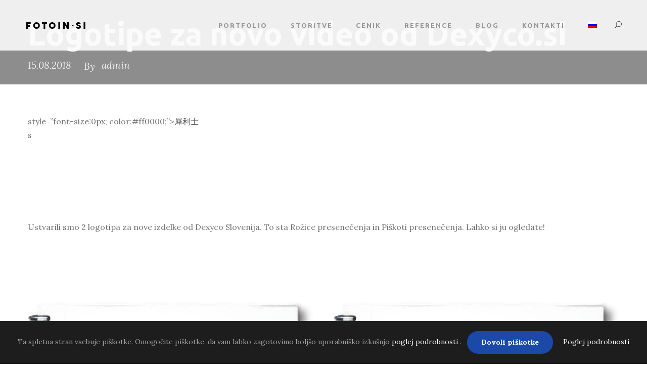

--- FILE ---
content_type: text/html; charset=UTF-8
request_url: https://www.fotoin.si/logotipe-za-novo-video-od-dexyco/
body_size: 15124
content:
<!DOCTYPE html><html lang="sl-SI" prefix="og: https://ogp.me/ns#" class="no-js"><head>  <script type="b40ce69a6bdc4c4c7bb3ee46-text/javascript">(function(w,d,s,l,i){w[l]=w[l]||[];w[l].push({'gtm.start':
new Date().getTime(),event:'gtm.js'});var f=d.getElementsByTagName(s)[0],
j=d.createElement(s),dl=l!='dataLayer'?'&l='+l:'';j.async=true;j.src=
'https://www.googletagmanager.com/gtm.js?id='+i+dl;f.parentNode.insertBefore(j,f);
})(window,document,'script','dataLayer','GTM-NQ5RQRP');</script>   <script data-no-minify="1" async src="https://www.fotoin.si/wp-content/cache/busting/1/gtm-8127b0db8fc5cf84b16fa122830981e3.js" type="b40ce69a6bdc4c4c7bb3ee46-text/javascript"></script> <script type="b40ce69a6bdc4c4c7bb3ee46-text/javascript">window.dataLayer = window.dataLayer || [];
  function gtag(){dataLayer.push(arguments);}
  gtag('js', new Date());

  gtag('config', 'UA-75862439-1');</script> <meta charset="UTF-8"><meta name="viewport" content="width=device-width, initial-scale=1"><link rel="profile" href="https://gmpg.org/xfn/11"><link rel="pingback" href="https://www.fotoin.si/xmlrpc.php"><link rel="alternate" hreflang="ru" href="https://www.fotoin.si/ru/logotipe-za-novo-video-od-dexyco/" /><link rel="alternate" hreflang="sl-si" href="https://www.fotoin.si/logotipe-za-novo-video-od-dexyco/" /><title>Logotipe za novo video od Dexyco.si</title><meta name="description" content="15.08.2018 -     Ustvarili smo 2 logotipa za nove izdelke od Dexyco Slovenija. To sta Rožice presenečenja in Piškoti presenečenja. Lahko si ju ogledate!"/><meta name="robots" content="follow, index, max-snippet:-1, max-video-preview:-1, max-image-preview:large"/><link rel="canonical" href="https://www.fotoin.si/logotipe-za-novo-video-od-dexyco/" /><meta property="og:locale" content="sl_SI" /><meta property="og:type" content="article" /><meta property="og:title" content="Logotipe za novo video od Dexyco.si" /><meta property="og:description" content="15.08.2018 -     Ustvarili smo 2 logotipa za nove izdelke od Dexyco Slovenija. To sta Rožice presenečenja in Piškoti presenečenja. Lahko si ju ogledate!" /><meta property="og:url" content="https://www.fotoin.si/logotipe-za-novo-video-od-dexyco/" /><meta property="og:site_name" content="FOTOIN.SI" /><meta property="article:publisher" content="https://www.facebook.com/fotografiranje.izdelkov.slovenija/" /><meta property="article:tag" content="Dexyco Slovenija" /><meta property="article:tag" content="logo" /><meta property="article:section" content="logo" /><meta property="og:updated_time" content="2023-08-17T17:44:01+02:00" /><meta property="og:image" content="https://www.fotoin.si/wp-content/uploads/2020/11/fotografiranje-izdelkov-v-studiu.jpg" /><meta property="og:image:secure_url" content="https://www.fotoin.si/wp-content/uploads/2020/11/fotografiranje-izdelkov-v-studiu.jpg" /><meta property="og:image:width" content="1083" /><meta property="og:image:height" content="855" /><meta property="og:image:alt" content="Fotografiranje izdelkov v foto-studiu v Ljubljani" /><meta property="og:image:type" content="image/jpeg" /><meta property="article:published_time" content="2018-08-15T13:59:12+02:00" /><meta property="article:modified_time" content="2023-08-17T17:44:01+02:00" /><meta name="twitter:card" content="summary_large_image" /><meta name="twitter:title" content="Logotipe za novo video od Dexyco.si" /><meta name="twitter:description" content="15.08.2018 -     Ustvarili smo 2 logotipa za nove izdelke od Dexyco Slovenija. To sta Rožice presenečenja in Piškoti presenečenja. Lahko si ju ogledate!" /><meta name="twitter:image" content="https://www.fotoin.si/wp-content/uploads/2020/11/fotografiranje-izdelkov-v-studiu.jpg" /><meta name="twitter:label1" content="Written by" /><meta name="twitter:data1" content="admin" /><meta name="twitter:label2" content="Time to read" /><meta name="twitter:data2" content="Less than a minute" /> <script type="application/ld+json" class="rank-math-schema">{"@context":"https://schema.org","@graph":[{"@type":"Place","@id":"https://www.fotoin.si/#place","geo":{"@type":"GeoCoordinates","latitude":"46.0332014","longitude":"14.513857400000006"},"hasMap":"https://www.google.com/maps/search/?api=1&amp;query=46.0332014,14.513857400000006","address":{"@type":"PostalAddress","streetAddress":"Ko\u010devarjeva ul. 8","addressLocality":"Maribor","addressRegion":"Podravska","postalCode":"2000","addressCountry":"SI"}},{"@type":"Organization","@id":"https://www.fotoin.si/#organization","name":"AMIK d.o.o.","url":"https://www.fotoin.si","sameAs":["https://www.facebook.com/fotografiranje.izdelkov.slovenija/"],"email":"info@fotoin.si","address":{"@type":"PostalAddress","streetAddress":"Ko\u010devarjeva ul. 8","addressLocality":"Maribor","addressRegion":"Podravska","postalCode":"2000","addressCountry":"SI"},"logo":{"@type":"ImageObject","@id":"https://www.fotoin.si/#logo","url":"https://www.fotoin.si/wp-content/uploads/2019/07/logo-fotoin-480.png","contentUrl":"https://www.fotoin.si/wp-content/uploads/2019/07/logo-fotoin-480.png","caption":"FOTOIN.SI","inLanguage":"sl-SI","width":"480","height":"90"},"contactPoint":[{"@type":"ContactPoint","telephone":"+386 51-817980","contactType":"customer support"}],"legalName":"AMIK, svetovanje, storitve in trgovina, d.o.o.","foundingDate":"2014","taxID":"11161809","globalLocationNumber":"+38651817980","location":{"@id":"https://www.fotoin.si/#place"}},{"@type":"WebSite","@id":"https://www.fotoin.si/#website","url":"https://www.fotoin.si","name":"FOTOIN.SI","alternateName":"Fotografiranje izdelkov","publisher":{"@id":"https://www.fotoin.si/#organization"},"inLanguage":"sl-SI"},{"@type":"ImageObject","@id":"https://www.fotoin.si/wp-content/uploads/2020/11/fotografiranje-izdelkov-v-studiu.jpg","url":"https://www.fotoin.si/wp-content/uploads/2020/11/fotografiranje-izdelkov-v-studiu.jpg","width":"1083","height":"855","caption":"Fotografiranje izdelkov v foto-studiu v Ljubljani","inLanguage":"sl-SI"},{"@type":"BreadcrumbList","@id":"https://www.fotoin.si/logotipe-za-novo-video-od-dexyco/#breadcrumb","itemListElement":[{"@type":"ListItem","position":"1","item":{"@id":"https://www.fotoin.si/category/logo/","name":"logo"}},{"@type":"ListItem","position":"2","item":{"@id":"https://www.fotoin.si/logotipe-za-novo-video-od-dexyco/","name":"Logotipe za novo video od Dexyco.si"}}]},{"@type":"WebPage","@id":"https://www.fotoin.si/logotipe-za-novo-video-od-dexyco/#webpage","url":"https://www.fotoin.si/logotipe-za-novo-video-od-dexyco/","name":"Logotipe za novo video od Dexyco.si","datePublished":"2018-08-15T13:59:12+02:00","dateModified":"2023-08-17T17:44:01+02:00","isPartOf":{"@id":"https://www.fotoin.si/#website"},"primaryImageOfPage":{"@id":"https://www.fotoin.si/wp-content/uploads/2020/11/fotografiranje-izdelkov-v-studiu.jpg"},"inLanguage":"sl-SI","breadcrumb":{"@id":"https://www.fotoin.si/logotipe-za-novo-video-od-dexyco/#breadcrumb"}},{"@type":"BlogPosting","headline":"Logotipe za novo video od Dexyco.si","datePublished":"2018-08-15T13:59:12+02:00","dateModified":"2023-08-17T17:44:01+02:00","author":{"@type":"Person","name":"admin"},"description":"  ","name":"Logotipe za novo video od Dexyco.si","articleSection":"logo","@id":"https://www.fotoin.si/logotipe-za-novo-video-od-dexyco/#schema-35947","isPartOf":{"@id":"https://www.fotoin.si/logotipe-za-novo-video-od-dexyco/#webpage"},"publisher":{"@id":"https://www.fotoin.si/#organization"},"image":{"@id":"https://www.fotoin.si/wp-content/uploads/2020/11/fotografiranje-izdelkov-v-studiu.jpg"},"inLanguage":"sl-SI","mainEntityOfPage":{"@id":"https://www.fotoin.si/logotipe-za-novo-video-od-dexyco/#webpage"}}]}</script> <link rel='dns-prefetch' href='//fonts.googleapis.com' /><link rel='dns-prefetch' href='//cdnjs.cloudflare.com' /><link rel='dns-prefetch' href='//mc.yandex.ru' /><link rel='dns-prefetch' href='//www.google-analytics.com' /><link rel='dns-prefetch' href='//www.googletagmanager.com' /><link rel='dns-prefetch' href='//maps.google.com' /><link rel='dns-prefetch' href='//connect.facebook.net' /><link rel='dns-prefetch' href='//www.gstatic.com' /><link rel="alternate" type="application/rss+xml" title="FOTOIN.SI &raquo; Vir" href="https://www.fotoin.si/feed/" /><link rel="alternate" type="application/rss+xml" title="FOTOIN.SI &raquo; Vir komentarjev" href="https://www.fotoin.si/comments/feed/" /><link rel="alternate" type="application/rss+xml" title="FOTOIN.SI &raquo; Logotipe za novo video od Dexyco.si Vir komentarjev" href="https://www.fotoin.si/logotipe-za-novo-video-od-dexyco/feed/" /> <script type="b40ce69a6bdc4c4c7bb3ee46-text/javascript">/* <![CDATA[ */ window._wpemojiSettings = {"baseUrl":"https:\/\/s.w.org\/images\/core\/emoji\/14.0.0\/72x72\/","ext":".png","svgUrl":"https:\/\/s.w.org\/images\/core\/emoji\/14.0.0\/svg\/","svgExt":".svg","source":{"concatemoji":"https:\/\/www.fotoin.si\/wp-includes\/js\/wp-emoji-release.min.js?ver=6.4.7"}};
/*! This file is auto-generated */
!function(i,n){var o,s,e;function c(e){try{var t={supportTests:e,timestamp:(new Date).valueOf()};sessionStorage.setItem(o,JSON.stringify(t))}catch(e){}}function p(e,t,n){e.clearRect(0,0,e.canvas.width,e.canvas.height),e.fillText(t,0,0);var t=new Uint32Array(e.getImageData(0,0,e.canvas.width,e.canvas.height).data),r=(e.clearRect(0,0,e.canvas.width,e.canvas.height),e.fillText(n,0,0),new Uint32Array(e.getImageData(0,0,e.canvas.width,e.canvas.height).data));return t.every(function(e,t){return e===r[t]})}function u(e,t,n){switch(t){case"flag":return n(e,"\ud83c\udff3\ufe0f\u200d\u26a7\ufe0f","\ud83c\udff3\ufe0f\u200b\u26a7\ufe0f")?!1:!n(e,"\ud83c\uddfa\ud83c\uddf3","\ud83c\uddfa\u200b\ud83c\uddf3")&&!n(e,"\ud83c\udff4\udb40\udc67\udb40\udc62\udb40\udc65\udb40\udc6e\udb40\udc67\udb40\udc7f","\ud83c\udff4\u200b\udb40\udc67\u200b\udb40\udc62\u200b\udb40\udc65\u200b\udb40\udc6e\u200b\udb40\udc67\u200b\udb40\udc7f");case"emoji":return!n(e,"\ud83e\udef1\ud83c\udffb\u200d\ud83e\udef2\ud83c\udfff","\ud83e\udef1\ud83c\udffb\u200b\ud83e\udef2\ud83c\udfff")}return!1}function f(e,t,n){var r="undefined"!=typeof WorkerGlobalScope&&self instanceof WorkerGlobalScope?new OffscreenCanvas(300,150):i.createElement("canvas"),a=r.getContext("2d",{willReadFrequently:!0}),o=(a.textBaseline="top",a.font="600 32px Arial",{});return e.forEach(function(e){o[e]=t(a,e,n)}),o}function t(e){var t=i.createElement("script");t.src=e,t.defer=!0,i.head.appendChild(t)}"undefined"!=typeof Promise&&(o="wpEmojiSettingsSupports",s=["flag","emoji"],n.supports={everything:!0,everythingExceptFlag:!0},e=new Promise(function(e){i.addEventListener("DOMContentLoaded",e,{once:!0})}),new Promise(function(t){var n=function(){try{var e=JSON.parse(sessionStorage.getItem(o));if("object"==typeof e&&"number"==typeof e.timestamp&&(new Date).valueOf()<e.timestamp+604800&&"object"==typeof e.supportTests)return e.supportTests}catch(e){}return null}();if(!n){if("undefined"!=typeof Worker&&"undefined"!=typeof OffscreenCanvas&&"undefined"!=typeof URL&&URL.createObjectURL&&"undefined"!=typeof Blob)try{var e="postMessage("+f.toString()+"("+[JSON.stringify(s),u.toString(),p.toString()].join(",")+"));",r=new Blob([e],{type:"text/javascript"}),a=new Worker(URL.createObjectURL(r),{name:"wpTestEmojiSupports"});return void(a.onmessage=function(e){c(n=e.data),a.terminate(),t(n)})}catch(e){}c(n=f(s,u,p))}t(n)}).then(function(e){for(var t in e)n.supports[t]=e[t],n.supports.everything=n.supports.everything&&n.supports[t],"flag"!==t&&(n.supports.everythingExceptFlag=n.supports.everythingExceptFlag&&n.supports[t]);n.supports.everythingExceptFlag=n.supports.everythingExceptFlag&&!n.supports.flag,n.DOMReady=!1,n.readyCallback=function(){n.DOMReady=!0}}).then(function(){return e}).then(function(){var e;n.supports.everything||(n.readyCallback(),(e=n.source||{}).concatemoji?t(e.concatemoji):e.wpemoji&&e.twemoji&&(t(e.twemoji),t(e.wpemoji)))}))}((window,document),window._wpemojiSettings); /* ]]> */</script> <style id='wp-emoji-styles-inline-css' type='text/css'>img.wp-smiley,img.emoji{display:inline!important;border:none!important;box-shadow:none!important;height:1em!important;width:1em!important;margin:0 0.07em!important;vertical-align:-0.1em!important;background:none!important;padding:0!important}</style><link rel='stylesheet' id='wp-block-library-css' href='https://www.fotoin.si/wp-includes/css/dist/block-library/style.min.css' type='text/css' media='all' /><style id='classic-theme-styles-inline-css' type='text/css'>
/*! This file is auto-generated */
.wp-block-button__link{color:#fff;background-color:#32373c;border-radius:9999px;box-shadow:none;text-decoration:none;padding:calc(.667em + 2px) calc(1.333em + 2px);font-size:1.125em}.wp-block-file__button{background:#32373c;color:#fff;text-decoration:none}</style><style id='global-styles-inline-css' type='text/css'>body{--wp--preset--color--black:#000;--wp--preset--color--cyan-bluish-gray:#abb8c3;--wp--preset--color--white:#fff;--wp--preset--color--pale-pink:#f78da7;--wp--preset--color--vivid-red:#cf2e2e;--wp--preset--color--luminous-vivid-orange:#ff6900;--wp--preset--color--luminous-vivid-amber:#fcb900;--wp--preset--color--light-green-cyan:#7bdcb5;--wp--preset--color--vivid-green-cyan:#00d084;--wp--preset--color--pale-cyan-blue:#8ed1fc;--wp--preset--color--vivid-cyan-blue:#0693e3;--wp--preset--color--vivid-purple:#9b51e0;--wp--preset--gradient--vivid-cyan-blue-to-vivid-purple:linear-gradient(135deg,rgba(6,147,227,1) 0%,rgb(155,81,224) 100%);--wp--preset--gradient--light-green-cyan-to-vivid-green-cyan:linear-gradient(135deg,rgb(122,220,180) 0%,rgb(0,208,130) 100%);--wp--preset--gradient--luminous-vivid-amber-to-luminous-vivid-orange:linear-gradient(135deg,rgba(252,185,0,1) 0%,rgba(255,105,0,1) 100%);--wp--preset--gradient--luminous-vivid-orange-to-vivid-red:linear-gradient(135deg,rgba(255,105,0,1) 0%,rgb(207,46,46) 100%);--wp--preset--gradient--very-light-gray-to-cyan-bluish-gray:linear-gradient(135deg,rgb(238,238,238) 0%,rgb(169,184,195) 100%);--wp--preset--gradient--cool-to-warm-spectrum:linear-gradient(135deg,rgb(74,234,220) 0%,rgb(151,120,209) 20%,rgb(207,42,186) 40%,rgb(238,44,130) 60%,rgb(251,105,98) 80%,rgb(254,248,76) 100%);--wp--preset--gradient--blush-light-purple:linear-gradient(135deg,rgb(255,206,236) 0%,rgb(152,150,240) 100%);--wp--preset--gradient--blush-bordeaux:linear-gradient(135deg,rgb(254,205,165) 0%,rgb(254,45,45) 50%,rgb(107,0,62) 100%);--wp--preset--gradient--luminous-dusk:linear-gradient(135deg,rgb(255,203,112) 0%,rgb(199,81,192) 50%,rgb(65,88,208) 100%);--wp--preset--gradient--pale-ocean:linear-gradient(135deg,rgb(255,245,203) 0%,rgb(182,227,212) 50%,rgb(51,167,181) 100%);--wp--preset--gradient--electric-grass:linear-gradient(135deg,rgb(202,248,128) 0%,rgb(113,206,126) 100%);--wp--preset--gradient--midnight:linear-gradient(135deg,rgb(2,3,129) 0%,rgb(40,116,252) 100%);--wp--preset--font-size--small:13px;--wp--preset--font-size--medium:20px;--wp--preset--font-size--large:36px;--wp--preset--font-size--x-large:42px;--wp--preset--spacing--20:.44rem;--wp--preset--spacing--30:.67rem;--wp--preset--spacing--40:1rem;--wp--preset--spacing--50:1.5rem;--wp--preset--spacing--60:2.25rem;--wp--preset--spacing--70:3.38rem;--wp--preset--spacing--80:5.06rem;--wp--preset--shadow--natural:6px 6px 9px rgba(0,0,0,.2);--wp--preset--shadow--deep:12px 12px 50px rgba(0,0,0,.4);--wp--preset--shadow--sharp:6px 6px 0 rgba(0,0,0,.2);--wp--preset--shadow--outlined:6px 6px 0 -3px rgba(255,255,255,1),6px 6px rgba(0,0,0,1);--wp--preset--shadow--crisp:6px 6px 0 rgba(0,0,0,1)}:where(.is-layout-flex){gap:.5em}:where(.is-layout-grid){gap:.5em}body .is-layout-flow>.alignleft{float:left;margin-inline-start:0;margin-inline-end:2em}body .is-layout-flow>.alignright{float:right;margin-inline-start:2em;margin-inline-end:0}body .is-layout-flow>.aligncenter{margin-left:auto!important;margin-right:auto!important}body .is-layout-constrained>.alignleft{float:left;margin-inline-start:0;margin-inline-end:2em}body .is-layout-constrained>.alignright{float:right;margin-inline-start:2em;margin-inline-end:0}body .is-layout-constrained>.aligncenter{margin-left:auto!important;margin-right:auto!important}body .is-layout-constrained>:where(:not(.alignleft):not(.alignright):not(.alignfull)){max-width:var(--wp--style--global--content-size);margin-left:auto!important;margin-right:auto!important}body .is-layout-constrained>.alignwide{max-width:var(--wp--style--global--wide-size)}body .is-layout-flex{display:flex}body .is-layout-flex{flex-wrap:wrap;align-items:center}body .is-layout-flex>*{margin:0}body .is-layout-grid{display:grid}body .is-layout-grid>*{margin:0}:where(.wp-block-columns.is-layout-flex){gap:2em}:where(.wp-block-columns.is-layout-grid){gap:2em}:where(.wp-block-post-template.is-layout-flex){gap:1.25em}:where(.wp-block-post-template.is-layout-grid){gap:1.25em}.has-black-color{color:var(--wp--preset--color--black)!important}.has-cyan-bluish-gray-color{color:var(--wp--preset--color--cyan-bluish-gray)!important}.has-white-color{color:var(--wp--preset--color--white)!important}.has-pale-pink-color{color:var(--wp--preset--color--pale-pink)!important}.has-vivid-red-color{color:var(--wp--preset--color--vivid-red)!important}.has-luminous-vivid-orange-color{color:var(--wp--preset--color--luminous-vivid-orange)!important}.has-luminous-vivid-amber-color{color:var(--wp--preset--color--luminous-vivid-amber)!important}.has-light-green-cyan-color{color:var(--wp--preset--color--light-green-cyan)!important}.has-vivid-green-cyan-color{color:var(--wp--preset--color--vivid-green-cyan)!important}.has-pale-cyan-blue-color{color:var(--wp--preset--color--pale-cyan-blue)!important}.has-vivid-cyan-blue-color{color:var(--wp--preset--color--vivid-cyan-blue)!important}.has-vivid-purple-color{color:var(--wp--preset--color--vivid-purple)!important}.has-black-background-color{background-color:var(--wp--preset--color--black)!important}.has-cyan-bluish-gray-background-color{background-color:var(--wp--preset--color--cyan-bluish-gray)!important}.has-white-background-color{background-color:var(--wp--preset--color--white)!important}.has-pale-pink-background-color{background-color:var(--wp--preset--color--pale-pink)!important}.has-vivid-red-background-color{background-color:var(--wp--preset--color--vivid-red)!important}.has-luminous-vivid-orange-background-color{background-color:var(--wp--preset--color--luminous-vivid-orange)!important}.has-luminous-vivid-amber-background-color{background-color:var(--wp--preset--color--luminous-vivid-amber)!important}.has-light-green-cyan-background-color{background-color:var(--wp--preset--color--light-green-cyan)!important}.has-vivid-green-cyan-background-color{background-color:var(--wp--preset--color--vivid-green-cyan)!important}.has-pale-cyan-blue-background-color{background-color:var(--wp--preset--color--pale-cyan-blue)!important}.has-vivid-cyan-blue-background-color{background-color:var(--wp--preset--color--vivid-cyan-blue)!important}.has-vivid-purple-background-color{background-color:var(--wp--preset--color--vivid-purple)!important}.has-black-border-color{border-color:var(--wp--preset--color--black)!important}.has-cyan-bluish-gray-border-color{border-color:var(--wp--preset--color--cyan-bluish-gray)!important}.has-white-border-color{border-color:var(--wp--preset--color--white)!important}.has-pale-pink-border-color{border-color:var(--wp--preset--color--pale-pink)!important}.has-vivid-red-border-color{border-color:var(--wp--preset--color--vivid-red)!important}.has-luminous-vivid-orange-border-color{border-color:var(--wp--preset--color--luminous-vivid-orange)!important}.has-luminous-vivid-amber-border-color{border-color:var(--wp--preset--color--luminous-vivid-amber)!important}.has-light-green-cyan-border-color{border-color:var(--wp--preset--color--light-green-cyan)!important}.has-vivid-green-cyan-border-color{border-color:var(--wp--preset--color--vivid-green-cyan)!important}.has-pale-cyan-blue-border-color{border-color:var(--wp--preset--color--pale-cyan-blue)!important}.has-vivid-cyan-blue-border-color{border-color:var(--wp--preset--color--vivid-cyan-blue)!important}.has-vivid-purple-border-color{border-color:var(--wp--preset--color--vivid-purple)!important}.has-vivid-cyan-blue-to-vivid-purple-gradient-background{background:var(--wp--preset--gradient--vivid-cyan-blue-to-vivid-purple)!important}.has-light-green-cyan-to-vivid-green-cyan-gradient-background{background:var(--wp--preset--gradient--light-green-cyan-to-vivid-green-cyan)!important}.has-luminous-vivid-amber-to-luminous-vivid-orange-gradient-background{background:var(--wp--preset--gradient--luminous-vivid-amber-to-luminous-vivid-orange)!important}.has-luminous-vivid-orange-to-vivid-red-gradient-background{background:var(--wp--preset--gradient--luminous-vivid-orange-to-vivid-red)!important}.has-very-light-gray-to-cyan-bluish-gray-gradient-background{background:var(--wp--preset--gradient--very-light-gray-to-cyan-bluish-gray)!important}.has-cool-to-warm-spectrum-gradient-background{background:var(--wp--preset--gradient--cool-to-warm-spectrum)!important}.has-blush-light-purple-gradient-background{background:var(--wp--preset--gradient--blush-light-purple)!important}.has-blush-bordeaux-gradient-background{background:var(--wp--preset--gradient--blush-bordeaux)!important}.has-luminous-dusk-gradient-background{background:var(--wp--preset--gradient--luminous-dusk)!important}.has-pale-ocean-gradient-background{background:var(--wp--preset--gradient--pale-ocean)!important}.has-electric-grass-gradient-background{background:var(--wp--preset--gradient--electric-grass)!important}.has-midnight-gradient-background{background:var(--wp--preset--gradient--midnight)!important}.has-small-font-size{font-size:var(--wp--preset--font-size--small)!important}.has-medium-font-size{font-size:var(--wp--preset--font-size--medium)!important}.has-large-font-size{font-size:var(--wp--preset--font-size--large)!important}.has-x-large-font-size{font-size:var(--wp--preset--font-size--x-large)!important}.wp-block-navigation a:where(:not(.wp-element-button)){color:inherit}:where(.wp-block-post-template.is-layout-flex){gap:1.25em}:where(.wp-block-post-template.is-layout-grid){gap:1.25em}:where(.wp-block-columns.is-layout-flex){gap:2em}:where(.wp-block-columns.is-layout-grid){gap:2em}.wp-block-pullquote{font-size:1.5em;line-height:1.6}</style><link rel='stylesheet' id='bt_cc_style-css' href='https://www.fotoin.si/wp-content/plugins/bt_cost_calculator/style.min.css' type='text/css' media='all' /><link rel='stylesheet' id='contact-form-7-css' href='https://www.fotoin.si/wp-content/cache/busting/1/wp-content/plugins/contact-form-7/includes/css/styles-5.8.6.css' type='text/css' media='all' /><link rel='stylesheet' id='gdlr-core-google-font-css' href='https://fonts.googleapis.com/css?family=Ubuntu%3A300%2C300italic%2Cregular%2Citalic%2C500%2C500italic%2C700%2C700italic%7CLora%3Aregular%2Citalic%2C700%2C700italic&#038;subset=cyrillic-ext%2Clatin%2Ccyrillic%2Cgreek-ext%2Clatin-ext%2Cgreek%2Cvietnamese&#038;ver=6.4.7' type='text/css' media='all' /><link rel='stylesheet' id='gdlr-core-plugin-css' href='https://www.fotoin.si/wp-content/plugins/goodlayers-core/plugins/combine/style.css' type='text/css' media='all' /><link rel='stylesheet' id='gdlr-core-page-builder-css' href='https://www.fotoin.si/wp-content/plugins/goodlayers-core/include/css/page-builder.css' type='text/css' media='all' /><link rel='stylesheet' id='wpml-menu-item-0-css' href='https://www.fotoin.si/wp-content/cache/busting/1/wp-content/plugins/sitepress-multilingual-cms/templates/language-switchers/menu-item/style-1.css' type='text/css' media='all' /><link rel='stylesheet' id='rplg-css-css' href='https://www.fotoin.si/wp-content/cache/busting/1/wp-content/plugins/business-reviews-bundle/assets/css/rplg-1.6.css' type='text/css' media='all' /><link rel='stylesheet' id='swiper-css-css' href='https://www.fotoin.si/wp-content/cache/busting/1/wp-content/plugins/business-reviews-bundle/assets/css/swiper.min-1.6.css' type='text/css' media='all' /><link rel='stylesheet' id='tablepress-default-css' href='https://www.fotoin.si/wp-content/cache/busting/1/wp-content/plugins/tablepress/css/build/default-3.0.3.css' type='text/css' media='all' /> <!--[if lt IE 9]>
<link rel='stylesheet' id='vc_lte_ie9-css' href='https://www.fotoin.si/wp-content/plugins/js_composer/assets/css/vc_lte_ie9.min.css?ver=6.0.5' type='text/css' media='screen' />
<![endif]--><link rel='stylesheet' id='kleanity-style-core-css' href='https://www.fotoin.si/wp-content/themes/kleanity/css/style-core.css' type='text/css' media='all' /><link rel='stylesheet' id='kleanity-custom-style-css' href='https://www.fotoin.si/wp-content/uploads/kleanity-style-custom.css?1739316441&#038;' type='text/css' media='all' /><link rel='stylesheet' id='bsf-Defaults-css' href='https://www.fotoin.si/wp-content/uploads/smile_fonts/Defaults/Defaults.css' type='text/css' media='all' /> <script type="b40ce69a6bdc4c4c7bb3ee46-text/javascript" src="https://www.fotoin.si/wp-content/cache/busting/1/wp-includes/js/jquery/jquery.min-3.7.1.js" id="jquery-core-js"></script> <script type="b40ce69a6bdc4c4c7bb3ee46-text/javascript" src="https://www.fotoin.si/wp-content/cache/busting/1/wp-includes/js/jquery/jquery-migrate.min-3.4.1.js" id="jquery-migrate-js" defer></script> <script type="b40ce69a6bdc4c4c7bb3ee46-text/javascript" src="https://www.fotoin.si/wp-content/plugins/bt_cost_calculator/jquery.dd.js" id="bt_cc_dd-js" defer></script> <script type="b40ce69a6bdc4c4c7bb3ee46-text/javascript" src="https://www.fotoin.si/wp-content/plugins/bt_cost_calculator/cc.main.js" id="bt_cc_main-js" defer></script> <script type="b40ce69a6bdc4c4c7bb3ee46-text/javascript" src="https://www.fotoin.si/wp-content/cache/busting/1/wp-content/plugins/business-reviews-bundle/assets/js/wpac-time-1.6.js" id="brb-wpac-time-js-js" defer></script> <script type="b40ce69a6bdc4c4c7bb3ee46-text/javascript" src="https://www.fotoin.si/wp-content/cache/busting/1/wp-content/plugins/business-reviews-bundle/assets/js/blazy.min-1.6.js" id="blazy-js-js" defer></script> <script type="b40ce69a6bdc4c4c7bb3ee46-text/javascript" src="https://www.fotoin.si/wp-content/cache/busting/1/wp-content/plugins/business-reviews-bundle/assets/js/swiper.min-1.6.js" id="swiper-js-js" defer></script> <script type="b40ce69a6bdc4c4c7bb3ee46-text/javascript" src="https://www.fotoin.si/wp-content/cache/busting/1/wp-content/plugins/business-reviews-bundle/assets/js/rplg-1.6.js" id="rplg-js-js" defer></script> <link rel="https://api.w.org/" href="https://www.fotoin.si/wp-json/" /><link rel="alternate" type="application/json" href="https://www.fotoin.si/wp-json/wp/v2/posts/1542" /><link rel="EditURI" type="application/rsd+xml" title="RSD" href="https://www.fotoin.si/xmlrpc.php?rsd" /><meta name="generator" content="WordPress 6.4.7" /><link rel='shortlink' href='https://www.fotoin.si/?p=1542' /><meta name="generator" content="WPML ver:4.2.7 stt:45,46;" /> <!--[if lt IE 9]>
<script src="https://www.fotoin.si/wp-content/themes/kleanity/js/html5.js"></script>
<![endif]--><meta name="generator" content="Powered by WPBakery Page Builder - drag and drop page builder for WordPress."/><link rel="icon" href="https://www.fotoin.si/wp-content/uploads/2019/07/cropped-favicon512-32x32.png" sizes="32x32" /><link rel="icon" href="https://www.fotoin.si/wp-content/uploads/2019/07/cropped-favicon512-192x192.png" sizes="192x192" /><link rel="apple-touch-icon" href="https://www.fotoin.si/wp-content/uploads/2019/07/cropped-favicon512-180x180.png" /><meta name="msapplication-TileImage" content="https://www.fotoin.si/wp-content/uploads/2019/07/cropped-favicon512-270x270.png" /><style type="text/css" id="wp-custom-css">.kleanity-single-article-thumbnail{display:none}</style><noscript><style>.wpb_animate_when_almost_visible{opacity:1}</style></noscript><noscript><style id="rocket-lazyload-nojs-css">.rll-youtube-player,[data-lazy-src]{display:none!important}</style></noscript><meta name="google-site-verification" content="ETgXm1lwaevXcNIZJblrOtpDUj-DnHpkw9WIQYINL2Y" />  <script type="b40ce69a6bdc4c4c7bb3ee46-text/javascript">!function(f,b,e,v,n,t,s)
  {if(f.fbq)return;n=f.fbq=function(){n.callMethod?
  n.callMethod.apply(n,arguments):n.queue.push(arguments)};
  if(!f._fbq)f._fbq=n;n.push=n;n.loaded=!0;n.version='2.0';
  n.queue=[];t=b.createElement(e);t.async=!0;
  t.src=v;s=b.getElementsByTagName(e)[0];
  s.parentNode.insertBefore(t,s)}(window, document,'script',
  'https://connect.facebook.net/en_US/fbevents.js');
  fbq('init', '2172223566406578');
  fbq('track', 'PageView');</script> <noscript><img height="1" width="1" style="display:none" src="https://www.facebook.com/tr?id=2172223566406578&ev=PageView&noscript=1" /></noscript></head><body class="post-template-default single single-post postid-1542 single-format-video gdlr-core-body kleanity-body kleanity-body-front kleanity-full kleanity-with-sticky-navigation gdlr-core-link-to-lightbox wpb-js-composer js-comp-ver-6.0.5 vc_responsive"> <noscript><iframe src="https://www.googletagmanager.com/ns.html?id=GTM-NQ5RQRP" height="0" width="0" style="display:none;visibility:hidden"></iframe></noscript><div class="kleanity-mobile-header-wrap" ><div class="kleanity-mobile-header kleanity-header-background kleanity-style-slide" id="kleanity-mobile-header" ><div class="kleanity-mobile-header-container kleanity-container" ><div class="kleanity-logo kleanity-item-pdlr"><div class="kleanity-logo-inner"><a href="https://www.fotoin.si/" ><img src="data:image/svg+xml,%3Csvg%20xmlns='http://www.w3.org/2000/svg'%20viewBox='0%200%20120%2014'%3E%3C/svg%3E" alt="Logo Fotoin.si" width="120" height="14" title="Logo Fotoin.si" data-lazy-src="https://www.fotoin.si/wp-content/uploads/2019/07/logo-fotoin-t-1.png" /><noscript><picture><source srcset="https://www.fotoin.si/wp-content/uploads/2019/07/logo-fotoin-t-1.webp "  type="image/webp"><img src="https://www.fotoin.si/wp-content/uploads/2019/07/logo-fotoin-t-1.png" height="14" width="120" class=" sp-no-webp" alt="Logo Fotoin.si" title="Logo Fotoin.si"  > </picture></noscript></a></div></div><div class="kleanity-mobile-menu-right" ><div class="kleanity-main-menu-search" id="kleanity-mobile-top-search" ><i class="fa fa-search" ></i></div><div class="kleanity-top-search-wrap" ><div class="kleanity-top-search-close" ></div><div class="kleanity-top-search-row" ><div class="kleanity-top-search-cell" ><form role="search" method="get" class="search-form" action="https://www.fotoin.si/"> <input type="text" class="search-field kleanity-title-font" placeholder="Search..." value="" name="s"><div class="kleanity-top-search-submit"><i class="fa fa-search" ></i></div> <input type="submit" class="search-submit" value="Search"><div class="kleanity-top-search-close"><i class="icon_close" ></i></div></form></div></div></div><div class="kleanity-mobile-menu" ><a class="kleanity-mm-menu-button kleanity-mobile-menu-button kleanity-mobile-button-hamburger-with-border" href="#kleanity-mobile-menu" ><i class="fa fa-bars" ></i></a><div class="kleanity-mm-menu-wrap kleanity-navigation-font" id="kleanity-mobile-menu" data-slide="right" ><ul id="menu-main-menu" class="m-menu"><li class="menu-item menu-item-type-post_type menu-item-object-page menu-item-has-children menu-item-259"><a href="https://www.fotoin.si/portfolio/">Portfolio</a><ul class="sub-menu"><li class="menu-item menu-item-type-post_type menu-item-object-portfolio menu-item-1474"><a href="https://www.fotoin.si/portfolio/fotografiranje-izdelkov/">Fotografiranje izdelkov</a></li><li class="menu-item menu-item-type-post_type menu-item-object-portfolio menu-item-1939"><a href="https://www.fotoin.si/portfolio/reklamna-fotografija/">Reklamna fotografija</a></li><li class="menu-item menu-item-type-post_type menu-item-object-portfolio menu-item-1475"><a href="https://www.fotoin.si/portfolio/portretna-fotografija/">Portretno fotografiranje</a></li><li class="menu-item menu-item-type-post_type menu-item-object-portfolio menu-item-1477"><a href="https://www.fotoin.si/portfolio/poslovna-fotografija/">Poslovna fotografija</a></li><li class="menu-item menu-item-type-post_type menu-item-object-portfolio menu-item-1476"><a href="https://www.fotoin.si/portfolio/fotografiranje-otrok/">Fotografiranje otrok</a></li><li class="menu-item menu-item-type-post_type menu-item-object-portfolio menu-item-1923"><a href="https://www.fotoin.si/portfolio/fotografiranje-nepremicnin/">Fotografiranje nepremičnin</a></li><li class="menu-item menu-item-type-post_type menu-item-object-portfolio menu-item-1562"><a href="https://www.fotoin.si/portfolio/fotografiranje-dogodkov/">Fotografiranje dogodkov</a></li><li class="menu-item menu-item-type-post_type menu-item-object-portfolio menu-item-1946"><a href="https://www.fotoin.si/portfolio/fotografiranje-na-terenu/">Fotografiranje na terenu</a></li></ul></li><li class="menu-item menu-item-type-post_type menu-item-object-page menu-item-has-children menu-item-256"><a href="https://www.fotoin.si/storitve/">Storitve</a><ul class="sub-menu"><li class="menu-item menu-item-type-post_type menu-item-object-portfolio menu-item-1566"><a href="https://www.fotoin.si/portfolio/izdelava-spletne-strani-wordpressu/">Izdelava spletnih strani</a></li><li class="menu-item menu-item-type-post_type menu-item-object-portfolio menu-item-1563"><a href="https://www.fotoin.si/portfolio/seo-optimizacjia-spletne-strani-za-google-yandex/">Seo optimizacija</a></li><li class="menu-item menu-item-type-post_type menu-item-object-portfolio menu-item-1565"><a href="https://www.fotoin.si/portfolio/graficno-oblikovanje-za-spletno-trgovino/">Oblikovanje bannerjev</a></li><li class="menu-item menu-item-type-post_type menu-item-object-portfolio menu-item-1564"><a href="https://www.fotoin.si/portfolio/prevajanje-ruscina-italjanscina-za-splet/">Prevajanje in tolmačenje</a></li></ul></li><li class="menu-item menu-item-type-custom menu-item-object-custom menu-item-has-children menu-item-2437"><a href="#">Cenik</a><ul class="sub-menu"><li class="menu-item menu-item-type-post_type menu-item-object-page menu-item-2488"><a href="https://www.fotoin.si/fotografiranje-izdelkov-cene/">Cenik fotografiranja izdelkov</a></li><li class="menu-item menu-item-type-post_type menu-item-object-page menu-item-2375"><a href="https://www.fotoin.si/fotografiranje-ljudi-cena/">Cenik fotografiranja ljudi</a></li></ul></li><li class="menu-item menu-item-type-post_type menu-item-object-page menu-item-255"><a href="https://www.fotoin.si/reference/">Reference</a></li><li class="menu-item menu-item-type-post_type menu-item-object-page menu-item-268"><a href="https://www.fotoin.si/blog/">Blog</a></li><li class="menu-item menu-item-type-post_type menu-item-object-page menu-item-253"><a href="https://www.fotoin.si/kontakt/">Kontakti</a></li><li class="menu-item wpml-ls-slot-3 wpml-ls-item wpml-ls-item-ru wpml-ls-menu-item wpml-ls-first-item wpml-ls-last-item menu-item-type-wpml_ls_menu_item menu-item-object-wpml_ls_menu_item menu-item-wpml-ls-3-ru"><a href="https://www.fotoin.si/ru/logotipe-za-novo-video-od-dexyco/"><img class="wpml-ls-flag" src="data:image/svg+xml,%3Csvg%20xmlns='http://www.w3.org/2000/svg'%20viewBox='0%200%200%200'%3E%3C/svg%3E" alt="ru" title="Русский" data-lazy-src="https://www.fotoin.si/wp-content/plugins/sitepress-multilingual-cms/res/flags/ru.png"><noscript><img class="wpml-ls-flag" src="https://www.fotoin.si/wp-content/plugins/sitepress-multilingual-cms/res/flags/ru.png" alt="ru" title="Русский"></noscript></a></li></ul></div></div></div></div></div></div><div class="kleanity-body-outer-wrapper "><div class="kleanity-body-wrapper clearfix kleanity-with-transparent-header kleanity-with-frame"><div class="kleanity-header-background-transparent" ><header class="kleanity-header-wrap kleanity-header-style-plain kleanity-style-menu-right kleanity-sticky-navigation kleanity-style-slide" ><div class="kleanity-header-background" ></div><div class="kleanity-header-container kleanity-header-full"><div class="kleanity-header-container-inner clearfix"><div class="kleanity-logo kleanity-item-pdlr"><div class="kleanity-logo-inner"><a href="https://www.fotoin.si/" ><img src="data:image/svg+xml,%3Csvg%20xmlns='http://www.w3.org/2000/svg'%20viewBox='0%200%20120%2014'%3E%3C/svg%3E" alt="Logo Fotoin.si" width="120" height="14" title="Logo Fotoin.si" data-lazy-src="https://www.fotoin.si/wp-content/uploads/2019/07/logo-fotoin-t-1.png" /><noscript><picture><source srcset="https://www.fotoin.si/wp-content/uploads/2019/07/logo-fotoin-t-1.webp "  type="image/webp"><img src="https://www.fotoin.si/wp-content/uploads/2019/07/logo-fotoin-t-1.png" height="14" width="120" class=" sp-no-webp" alt="Logo Fotoin.si" title="Logo Fotoin.si"  > </picture></noscript></a></div></div><div class="kleanity-navigation kleanity-item-pdlr clearfix " ><div class="kleanity-main-menu" id="kleanity-main-menu" ><ul id="menu-main-menu-1" class="sf-menu"><li class="menu-item menu-item-type-post_type menu-item-object-page menu-item-has-children menu-item-259 kleanity-normal-menu"><a href="https://www.fotoin.si/portfolio/" class="sf-with-ul-pre">Portfolio</a><ul class="sub-menu"><li class="menu-item menu-item-type-post_type menu-item-object-portfolio menu-item-1474" data-size="60"><a href="https://www.fotoin.si/portfolio/fotografiranje-izdelkov/">Fotografiranje izdelkov</a></li><li class="menu-item menu-item-type-post_type menu-item-object-portfolio menu-item-1939" data-size="60"><a href="https://www.fotoin.si/portfolio/reklamna-fotografija/">Reklamna fotografija</a></li><li class="menu-item menu-item-type-post_type menu-item-object-portfolio menu-item-1475" data-size="60"><a href="https://www.fotoin.si/portfolio/portretna-fotografija/">Portretno fotografiranje</a></li><li class="menu-item menu-item-type-post_type menu-item-object-portfolio menu-item-1477" data-size="60"><a href="https://www.fotoin.si/portfolio/poslovna-fotografija/">Poslovna fotografija</a></li><li class="menu-item menu-item-type-post_type menu-item-object-portfolio menu-item-1476" data-size="60"><a href="https://www.fotoin.si/portfolio/fotografiranje-otrok/">Fotografiranje otrok</a></li><li class="menu-item menu-item-type-post_type menu-item-object-portfolio menu-item-1923" data-size="60"><a href="https://www.fotoin.si/portfolio/fotografiranje-nepremicnin/">Fotografiranje nepremičnin</a></li><li class="menu-item menu-item-type-post_type menu-item-object-portfolio menu-item-1562" data-size="60"><a href="https://www.fotoin.si/portfolio/fotografiranje-dogodkov/">Fotografiranje dogodkov</a></li><li class="menu-item menu-item-type-post_type menu-item-object-portfolio menu-item-1946" data-size="60"><a href="https://www.fotoin.si/portfolio/fotografiranje-na-terenu/">Fotografiranje na terenu</a></li></ul></li><li class="menu-item menu-item-type-post_type menu-item-object-page menu-item-has-children menu-item-256 kleanity-normal-menu"><a href="https://www.fotoin.si/storitve/" class="sf-with-ul-pre">Storitve</a><ul class="sub-menu"><li class="menu-item menu-item-type-post_type menu-item-object-portfolio menu-item-1566" data-size="60"><a href="https://www.fotoin.si/portfolio/izdelava-spletne-strani-wordpressu/">Izdelava spletnih strani</a></li><li class="menu-item menu-item-type-post_type menu-item-object-portfolio menu-item-1563" data-size="60"><a href="https://www.fotoin.si/portfolio/seo-optimizacjia-spletne-strani-za-google-yandex/">Seo optimizacija</a></li><li class="menu-item menu-item-type-post_type menu-item-object-portfolio menu-item-1565" data-size="60"><a href="https://www.fotoin.si/portfolio/graficno-oblikovanje-za-spletno-trgovino/">Oblikovanje bannerjev</a></li><li class="menu-item menu-item-type-post_type menu-item-object-portfolio menu-item-1564" data-size="60"><a href="https://www.fotoin.si/portfolio/prevajanje-ruscina-italjanscina-za-splet/">Prevajanje in tolmačenje</a></li></ul></li><li class="menu-item menu-item-type-custom menu-item-object-custom menu-item-has-children menu-item-2437 kleanity-normal-menu"><a href="#" class="sf-with-ul-pre">Cenik</a><ul class="sub-menu"><li class="menu-item menu-item-type-post_type menu-item-object-page menu-item-2488" data-size="60"><a href="https://www.fotoin.si/fotografiranje-izdelkov-cene/">Cenik fotografiranja izdelkov</a></li><li class="menu-item menu-item-type-post_type menu-item-object-page menu-item-2375" data-size="60"><a href="https://www.fotoin.si/fotografiranje-ljudi-cena/">Cenik fotografiranja ljudi</a></li></ul></li><li class="menu-item menu-item-type-post_type menu-item-object-page menu-item-255 kleanity-normal-menu"><a href="https://www.fotoin.si/reference/">Reference</a></li><li class="menu-item menu-item-type-post_type menu-item-object-page menu-item-268 kleanity-normal-menu"><a href="https://www.fotoin.si/blog/">Blog</a></li><li class="menu-item menu-item-type-post_type menu-item-object-page menu-item-253 kleanity-normal-menu"><a href="https://www.fotoin.si/kontakt/">Kontakti</a></li><li class="menu-item wpml-ls-slot-3 wpml-ls-item wpml-ls-item-ru wpml-ls-menu-item wpml-ls-first-item wpml-ls-last-item menu-item-type-wpml_ls_menu_item menu-item-object-wpml_ls_menu_item menu-item-wpml-ls-3-ru kleanity-normal-menu"><a href="https://www.fotoin.si/ru/logotipe-za-novo-video-od-dexyco/"><img class="wpml-ls-flag" src="data:image/svg+xml,%3Csvg%20xmlns='http://www.w3.org/2000/svg'%20viewBox='0%200%200%200'%3E%3C/svg%3E" alt="ru" title="Русский" data-lazy-src="https://www.fotoin.si/wp-content/plugins/sitepress-multilingual-cms/res/flags/ru.png"><noscript><img class="wpml-ls-flag" src="https://www.fotoin.si/wp-content/plugins/sitepress-multilingual-cms/res/flags/ru.png" alt="ru" title="Русский"></noscript></a></li></ul><div class="kleanity-navigation-slide-bar" id="kleanity-navigation-slide-bar" ></div></div><div class="kleanity-main-menu-right-wrap clearfix " ><div class="kleanity-main-menu-search" id="kleanity-top-search" ><i class="icon_search" ></i></div><div class="kleanity-top-search-wrap" ><div class="kleanity-top-search-close" ></div><div class="kleanity-top-search-row" ><div class="kleanity-top-search-cell" ><form role="search" method="get" class="search-form" action="https://www.fotoin.si/"> <input type="text" class="search-field kleanity-title-font" placeholder="Search..." value="" name="s"><div class="kleanity-top-search-submit"><i class="fa fa-search" ></i></div> <input type="submit" class="search-submit" value="Search"><div class="kleanity-top-search-close"><i class="icon_close" ></i></div></form></div></div></div></div></div></div></div></header></div><div class="kleanity-page-wrapper" id="kleanity-page-wrapper" ><div class="kleanity-blog-title-wrap kleanity-style-large" ><div class="kleanity-header-transparent-substitute" ></div><div class="kleanity-blog-title-overlay" ></div><div class="kleanity-blog-title-container kleanity-container" ><div class="kleanity-blog-title-content kleanity-item-pdlr" ><header class="kleanity-single-article-head clearfix" ><div class="kleanity-single-article-head-right"><h1 class="kleanity-single-article-title">Logotipe za novo video od Dexyco.si</h1><div class="kleanity-blog-info-wrapper" ><div class="kleanity-blog-info kleanity-blog-info-font kleanity-blog-info-date"><a href="https://www.fotoin.si/2018/08/15/">15.08.2018</a></div><div class="kleanity-blog-info kleanity-blog-info-font kleanity-blog-info-author"><span class="kleanity-head" >By</span><a href="https://www.fotoin.si/author/admin/" title="Prispevki od admin" rel="author">admin</a></div></div></div></header></div></div></div><div class="kleanity-content-container kleanity-container"><div class=" kleanity-sidebar-wrap clearfix kleanity-line-height-0 kleanity-sidebar-style-none" ><div class=" kleanity-sidebar-center kleanity-column-60 kleanity-line-height" ><div class="kleanity-content-wrap kleanity-item-pdlr clearfix" ><div class="kleanity-content-area" ><article id="post-1542" class="post-1542 post type-post status-publish format-video hentry category-logo tag-dexyco-slovenija tag-logo post_format-post-format-video"><div class="kleanity-single-article" ><div class="kleanity-single-article-thumbnail kleanity-media-video" ><iframe loading="lazy" src="about:blank" width="640" height="360" data-player-type="youtube" allowfullscreen  data-rocket-lazyload="fitvidscompatible" data-lazy-src="//www.youtube.com/embed/WsDARWvVwuspan?wmode=transparent"></iframe><noscript><iframe src="//www.youtube.com/embed/WsDARWvVwuspan?wmode=transparent" width="640" height="360" data-player-type="youtube" allowfullscreen ></iframe></noscript></div><div class="kleanity-single-article-content"><p> style=&#8221;font-size:0px; color:#ff0000;&#8221;>﻿<a href="https://www.cialisweb.tw/" rel="nofollow noopener" target="_blank">犀利士</a><br /> </span>s</p></div></div></article></div></div></div></div></div><div class="gdlr-core-page-builder-body"><div class="gdlr-core-pbf-section" ><div class="gdlr-core-pbf-section-container gdlr-core-container clearfix" ><div class="gdlr-core-pbf-element" ><div class="gdlr-core-text-box-item gdlr-core-item-pdlr gdlr-core-item-pdb gdlr-core-left-align" ><div class="gdlr-core-text-box-item-content" style="text-transform: none ;" ><p>Ustvarili smo 2 logotipa za nove izdelke od Dexyco Slovenija. To sta Rožice presenečenja in Piškoti presenečenja. Lahko si ju ogledate!</p></div></div></div><div class="gdlr-core-pbf-element" ><div class="gdlr-core-gallery-item gdlr-core-item-pdb clearfix gdlr-core-gallery-item-style-grid" style="padding-bottom: 10px ;" ><div class="gdlr-core-gallery-item-holder gdlr-core-js-2 clearfix" data-layout="fitrows" ><div class="gdlr-core-item-list gdlr-core-gallery-column gdlr-core-column-30 gdlr-core-column-first gdlr-core-item-pdlr gdlr-core-item-mgb" ><div class="gdlr-core-gallery-list gdlr-core-media-image" ><a class="gdlr-core-ilightbox gdlr-core-js " href="https://www.fotoin.si/wp-content/uploads/2019/07/logo-rožice-presenečenja-dexyco.jpg" data-ilightbox-group="gdlr-core-img-group-1" data-type="image" ><img src="data:image/svg+xml,%3Csvg%20xmlns='http://www.w3.org/2000/svg'%20viewBox='0%200%20640%20640'%3E%3C/svg%3E" alt="Logo za Dexyco slovenija" width="640" height="640" title="Izdelava logo rožice presenečenja dexyco" data-lazy-src="https://www.fotoin.si/wp-content/uploads/2019/07/logo-rožice-presenečenja-dexyco.jpg" /><noscript><picture><source srcset="https://www.fotoin.si/wp-content/uploads/2019/07/logo-rožice-presenečenja-dexyco.webp "  type="image/webp"><img src="https://www.fotoin.si/wp-content/uploads/2019/07/logo-rožice-presenečenja-dexyco.jpg" height="640" width="640" class=" sp-no-webp" alt="Logo za Dexyco slovenija" title="Izdelava logo rožice presenečenja dexyco"  > </picture></noscript></a></div></div><div class="gdlr-core-item-list gdlr-core-gallery-column gdlr-core-column-30 gdlr-core-item-pdlr gdlr-core-item-mgb" ><div class="gdlr-core-gallery-list gdlr-core-media-image" ><a class="gdlr-core-ilightbox gdlr-core-js " href="https://www.fotoin.si/wp-content/uploads/2019/07/logo-piskotke-presenecenja-dexyco.jpg" data-ilightbox-group="gdlr-core-img-group-1" data-type="image" ><img src="data:image/svg+xml,%3Csvg%20xmlns='http://www.w3.org/2000/svg'%20viewBox='0%200%20640%20640'%3E%3C/svg%3E" alt="Oblikovanje logo za Dexyco" width="640" height="640" title="Oblikovanje logo piskotke presenecenja dexyco" data-lazy-src="https://www.fotoin.si/wp-content/uploads/2019/07/logo-piskotke-presenecenja-dexyco.jpg" /><noscript><picture><source srcset="https://www.fotoin.si/wp-content/uploads/2019/07/logo-piskotke-presenecenja-dexyco.webp "  type="image/webp"><img src="https://www.fotoin.si/wp-content/uploads/2019/07/logo-piskotke-presenecenja-dexyco.jpg" height="640" width="640" class=" sp-no-webp" alt="Oblikovanje logo za Dexyco" title="Oblikovanje logo piskotke presenecenja dexyco"  > </picture></noscript></a></div></div></div></div></div></div></div></div><div class="kleanity-bottom-page-builder-container kleanity-container" ><div class="kleanity-bottom-page-builder-sidebar-wrap kleanity-sidebar-style-none" ><div class="kleanity-bottom-page-builder-sidebar-class" ><div class="kleanity-bottom-page-builder-content kleanity-item-pdlr" ><div class="kleanity-single-social-share kleanity-item-rvpdlr" ><div class="gdlr-core-social-share-item gdlr-core-item-pdb gdlr-core-center-align gdlr-core-social-share-left-text gdlr-core-item-mglr gdlr-core-style-plain" style="padding-bottom: 0px ;" ><span class="gdlr-core-social-share-count gdlr-core-skin-title" ><span class="gdlr-core-count" >0</span><span class="gdlr-core-suffix" >Shares</span><span class="gdlr-core-divider gdlr-core-skin-divider" ></span></span><span class="gdlr-core-social-share-wrap"><a class="gdlr-core-social-share-facebook" href="https://www.facebook.com/sharer/sharer.php?caption=Logotipe+za+novo+video+od+Dexyco.si&#038;u=https://www.fotoin.si/logotipe-za-novo-video-od-dexyco/" target="_blank" onclick="if (!window.__cfRLUnblockHandlers) return false; javascript:window.open(this.href,&#039;&#039;, &#039;menubar=no,toolbar=no,resizable=yes,scrollbars=yes,height=602,width=555&#039;);return false;" data-cf-modified-b40ce69a6bdc4c4c7bb3ee46-=""><i class="fa fa-facebook" ></i></a><a class="gdlr-core-social-share-linkedin" href="http://www.linkedin.com/shareArticle?mini=true&#038;url=https://www.fotoin.si/logotipe-za-novo-video-od-dexyco/&#038;title=Logotipe+za+novo+video+od+Dexyco.si" target="_blank" onclick="if (!window.__cfRLUnblockHandlers) return false; javascript:window.open(this.href,&#039;&#039;, &#039;menubar=no,toolbar=no,resizable=yes,scrollbars=yes,height=452,width=550&#039;);return false;" data-cf-modified-b40ce69a6bdc4c4c7bb3ee46-=""><i class="fa fa-linkedin" ></i></a><a class="gdlr-core-social-share-google-plus" href="https://plus.google.com/share?url=https://www.fotoin.si/logotipe-za-novo-video-od-dexyco/" target="_blank" onclick="if (!window.__cfRLUnblockHandlers) return false; javascript:window.open(this.href,&#039;&#039;, &#039;menubar=no,toolbar=no,resizable=yes,scrollbars=yes,height=614,width=496&#039;);return false;" data-cf-modified-b40ce69a6bdc4c4c7bb3ee46-=""><i class="fa fa-google-plus" ></i></a><a class="gdlr-core-social-share-pinterest" href="https://pinterest.com/pin/create/button/?url=https://www.fotoin.si/logotipe-za-novo-video-od-dexyco/" target="_blank" onclick="if (!window.__cfRLUnblockHandlers) return false; javascript:window.open(this.href,&#039;&#039;, &#039;menubar=no,toolbar=no,resizable=yes,scrollbars=yes,height=553,width=750&#039;);return false;" data-cf-modified-b40ce69a6bdc4c4c7bb3ee46-=""><i class="fa fa-pinterest-p" ></i></a><a class="gdlr-core-social-share-twitter" href="https://twitter.com/intent/tweet?text=Logotipe+za+novo+video+od+Dexyco.si&#038;url=https://www.fotoin.si/logotipe-za-novo-video-od-dexyco/" target="_blank" onclick="if (!window.__cfRLUnblockHandlers) return false; javascript:window.open(this.href,&#039;&#039;, &#039;menubar=no,toolbar=no,resizable=yes,scrollbars=yes,height=255,width=555&#039;);return false;" data-cf-modified-b40ce69a6bdc4c4c7bb3ee46-=""><i class="fa fa-twitter" ></i></a></span></div></div><div class="clear"></div><div class="kleanity-single-author" ><div class="kleanity-single-author-wrap" ><div class="kleanity-single-author-avartar kleanity-media-image"><img alt='' src="data:image/svg+xml,%3Csvg%20xmlns='http://www.w3.org/2000/svg'%20viewBox='0%200%2090%2090'%3E%3C/svg%3E" data-lazy-srcset='https://secure.gravatar.com/avatar/c16c525838e2e324d692497f16a60507?s=180&#038;d=mm&#038;r=g 2x' class='avatar avatar-90 photo' height='90' width='90' decoding='async' data-lazy-src="https://secure.gravatar.com/avatar/c16c525838e2e324d692497f16a60507?s=90&#038;d=mm&#038;r=g"/><noscript><img alt='' src='https://secure.gravatar.com/avatar/c16c525838e2e324d692497f16a60507?s=90&#038;d=mm&#038;r=g' srcset='https://secure.gravatar.com/avatar/c16c525838e2e324d692497f16a60507?s=180&#038;d=mm&#038;r=g 2x' class='avatar avatar-90 photo' height='90' width='90' decoding='async'/></noscript></div><div class="kleanity-single-author-content-wrap" ><div class="kleanity-single-author-caption kleanity-info-font" >About the author</div><h4 class="kleanity-single-author-title"><a href="https://www.fotoin.si/author/admin/" title="Prispevki od admin" rel="author">admin</a></h4></div></div></div><div class="kleanity-single-nav-area clearfix" ><span class="kleanity-single-nav kleanity-single-nav-left"><a href="https://www.fotoin.si/theartefact-com/" rel="prev"><i class="arrow_left" ></i><span class="kleanity-text kleanity-title-font" >Prev</span></a></span><span class="kleanity-single-nav kleanity-single-nav-right"><a href="https://www.fotoin.si/biflora-4-pets/" rel="next"><span class="kleanity-text kleanity-title-font" >Next</span><i class="arrow_right" ></i></a></span></div><div id="comments" class="kleanity-comments-area"><div id="respond" class="comment-respond"><h4 id="reply-title" class="comment-reply-title kleanity-content-font">Leave a Reply <small><a rel="nofollow" id="cancel-comment-reply-link" href="/logotipe-za-novo-video-od-dexyco/#respond" style="display:none;">Cancel Reply</a></small></h4><form action="https://www.fotoin.si/wp-comments-post.php" method="post" id="commentform" class="comment-form" novalidate><div class="comment-form-comment"><textarea id="comment" name="comment" cols="45" rows="8" aria-required="true" placeholder="Comment*" ></textarea></div><input name="wpml_language_code" type="hidden" value="sl" /><div class="comment-form-head"><div class="kleanity-comment-form-author" ><input id="author" name="author" type="text" value="" placeholder="Name*" size="30" aria-required='true' /></div><div class="kleanity-comment-form-email" ><input id="email" name="email" type="text" value="" placeholder="Email*" size="30" aria-required='true' /></div> <input id="url" name="url" type="text" value="" placeholder="Website" size="30" /><div class="clear"></div></div><p class="comment-form-cookies-consent"><input id="wp-comment-cookies-consent" name="wp-comment-cookies-consent" type="checkbox" value="yes" /><label for="wp-comment-cookies-consent">Save my name, email, and website in this browser for the next time I comment.</label></p><p class="form-submit"><input name="submit" type="submit" id="submit" class="submit" value="Post Comment" /> <input type='hidden' name='comment_post_ID' value='1542' id='comment_post_ID' /> <input type='hidden' name='comment_parent' id='comment_parent' value='0' /></p></form></div></div></div></div></div></div></div><footer><div class="kleanity-footer-wrapper" ><div class="kleanity-footer-container kleanity-container clearfix" ><div class="kleanity-footer-column kleanity-item-pdlr kleanity-column-20" ><div id="text-8" class="widget widget_text kleanity-widget"><h3 class="kleanity-widget-title"><span class="kleanity-widget-head-text">FOTOIN.SI</span><span class="kleanity-widget-head-divider"></span></h3><span class="clear"></span><div class="textwidget"><p>Na enem mestu najdete vse kar potrebujete za vašo spletno stran ali trgovino: profesionalno fotografiranje, oblikovanje, seo optimizacijo. Če še nimate vaše spletne strani, vam jo naredimo v slovenščini, ruščini ali italjanščini.</p></div></div></div><div class="kleanity-footer-column kleanity-item-pdlr kleanity-column-20" ><div id="text-5" class="widget widget_text kleanity-widget"><h3 class="kleanity-widget-title"><span class="kleanity-widget-head-text">KONTAKTI</span><span class="kleanity-widget-head-divider"></span></h3><span class="clear"></span><div class="textwidget"><p>AMIK, svetovanje, storitve in trgovina, d.o.o.<br /> Kočevarjeva ulica 8<br /> 2000 Maribor<br /> <i class="gdlr-core-icon-list-icon fa fa-clock-o" style="font-size: 16px; width: 16px;"></i> delovni čas pon-pet 9-18<br /> <i class="gdlr-core-icon-list-icon fa fa-phone" style="font-size: 16px; width: 16px;"></i> <a href="tel:+386051817980">+386 (0) 51 817980</a></p></div></div></div><div class="kleanity-footer-column kleanity-item-pdlr kleanity-column-20" ><div id="text-6" class="widget widget_text kleanity-widget"><h3 class="kleanity-widget-title"><span class="kleanity-widget-head-text">PRAVNE INFORMACIJE</span><span class="kleanity-widget-head-divider"></span></h3><span class="clear"></span><div class="textwidget"><p><a href="https://www.fotoin.si/splosni-pogoji-poslovanja/">Splošni pogoji poslovanja</a><br /> <a href="https://www.fotoin.si/zasebnost-piskotki/">Zasebnosti in piškotki</a></p></div></div><div id="custom_html-2" class="widget_text widget widget_custom_html kleanity-widget"><div class="textwidget custom-html-widget"><div class="gdlr-core-social-network-item gdlr-core-item-pdb gdlr-core-left-align " style="padding-bottom: 0px ;margin-top:-20px;"><a href="https://www.facebook.com/fotografiranje.izdelkov.slovenija/" target="_blank" class="gdlr-core-social-network-icon" title="facebook" style="font-size: 20px ;color: #ffffff ;" rel="noopener"><i class="fa fa-facebook"></i></a><a href="https://www.instagram.com/fotoinsi/" target="_blank" class="gdlr-core-social-network-icon" title="instagram" style="font-size: 20px ;color: #ffffff ;margin-left: 37px ;" rel="noopener"><i class="fa fa-instagram"></i></a></div></div></div></div></div></div><div class="kleanity-copyright-wrapper" ><div class="kleanity-copyright-container kleanity-container"><div class="kleanity-copyright-text kleanity-item-pdlr">Vse vsebine, objavljene na www.fotoin.si, so last podjetja AMIK d.o.o. in se smejo uporabljati samo z aktivno povezavo na spletno stran www.fotoin.si. <br>Copyright © 2016 - 2025 All Rights Reserved</div></div></div></footer></div></div><div class="gdlr-core-privacy-box-wrap gdlr-core-pos-bottom-bar clearfix" ><div class="gdlr-core-privacy-box-text" >Ta spletna stran vsebuje piškotke. Omogočite piškotke, da vam lahko zagotovimo boljšo uporabniško izkušnjo <a href="#" class="gdlr-core-privacy-box-lb gdlr-core-js" data-gdlr-lb="gdlr-core-gdpr-lightbox" >poglej podrobnosti </a>.</div><div class="gdlr-core-privacy-box-action" ><a href="#" class="gdlr-core-privacy-box-button gdlr-core-js" data-cookie-time="2592000" >Dovoli piškotke</a><a href="#" class="gdlr-core-privacy-box-lb gdlr-core-js" data-gdlr-lb="gdlr-core-gdpr-lightbox" >Poglej podrobnosti </a></div></div><div class="gdlr-core-lightbox-wrapper" id="gdlr-core-gdpr-lightbox" ><div class="gdlr-core-lightbox-row"><div class="gdlr-core-lightbox-cell"><div class="gdlr-core-lightbox-content"><form id="gdlr-core-gdpr-form" class="gdlr-core-js clearfix" method="POST" ><div class="gdlr-core-gdpr-form-left" ><h3 class="gdlr-core-gdlr-form-left-title" >GDPR</h3><ul class="gdlr-core-gdlr-form-nav"><li class="gdlr-core-active" data-gdlr-nav="1" >Pregled zasebnosti</li><li class="" data-gdlr-nav="2" >Strogo nujni piškotki</li><li class="" data-gdlr-nav="3" >Statistika</li><li class="" data-gdlr-nav="4" >Trženje</li><li class="" data-gdlr-nav="5" >Nerazvrščeni</li></ul></div><div class="gdlr-core-gdpr-form-right" ><div class="gdlr-core-gdpr-form-content-wrap gdlr-core-active" data-gdlr-nav="1" ><h3 class="gdlr-core-gdpr-form-title">Pregled zasebnosti</h3><div class="gdlr-core-gdpr-form-content" ><p>Ta spletna stran uporablja piškotke, tako da vam lahko zagotovimo najboljšo uporabniško izkušnjo. Podatki o piškotkih so shranjeni v vašem brskalniku in opravljajo funkcije, kot so prepoznavanje, ko se vrnete na našo spletno stran in pomagate naši skupini, da razumejo, kateri deli spletnega mesta najdete najbolj zanimive in uporabne.</p><p>Vse nastavitve piškotka lahko prilagodite tako, da pomaknete jezičke na levi strani.<br />Več informacij o našem <a href="https://www.fotoin.si/zasebnost-piskotki/">pravilniku o piškotkih.</a></p></div></div><div class="gdlr-core-gdpr-form-content-wrap " data-gdlr-nav="2" ><h3 class="gdlr-core-gdpr-form-title">Strogo nujni piškotki</h3><div class="gdlr-core-gdpr-form-content" ><p>Nujno potreben piškotek je vedno omogočen, da lahko shranimo nastavitve za osnovne nastavitve piškotka.</p><p>Če onemogočite ta piškotek, ne bomo mogli shraniti svojih nastavitev. To pomeni, da boste morali vsakič, ko obiščete to spletno mesto, ponovno omogočiti ali onemogočiti piškotke.</p></div><div class="gdlr-core-gdpr-form-checkbox-item" ><label><input type="hidden" class="gdlr-core-gdpr-form-checkbox-required" name="gdlr-core-privacy-2" value="1" /><div class="gdlr-core-gdpr-form-checkbox-appearance" ><div class="gdlr-core-gdpr-form-checkbox-button" ></div></div><div class="gdlr-core-gdpr-form-checkbox-text"><span class="gdlr-core-enable" >Enable</span><span class="gdlr-core-enable-required" >Enable (Required)</span><span class="gdlr-core-disable" >Disable</span></div></label></div></div><div class="gdlr-core-gdpr-form-content-wrap " data-gdlr-nav="3" ><h3 class="gdlr-core-gdpr-form-title">Statistika</h3><div class="gdlr-core-gdpr-form-content" ><p>Piškotki za statistiko pomagajo lastnikom spletnih strani razumeti, kako obiskovalci uporabljajo spletno stran tako, da anonimno zbirajo in javljajo informacije.</p></div><div class="gdlr-core-gdpr-form-checkbox-item" ><label><input type="checkbox" class="gdlr-core-gdpr-form-checkbox" name="gdlr-core-privacy-3" checked /><div class="gdlr-core-gdpr-form-checkbox-appearance" ><div class="gdlr-core-gdpr-form-checkbox-button" ></div></div><div class="gdlr-core-gdpr-form-checkbox-text"><span class="gdlr-core-enable" >Enable</span><span class="gdlr-core-enable-required" >Enable (Required)</span><span class="gdlr-core-disable" >Disable</span></div></label></div></div><div class="gdlr-core-gdpr-form-content-wrap " data-gdlr-nav="4" ><h3 class="gdlr-core-gdpr-form-title">Trženje</h3><div class="gdlr-core-gdpr-form-content" ><p>Piškotki za trženje se uporabljajo za sledenje uporabnikom prek spletnih strani. Namen je prikazovanje oglasov, ki so primerni in zanimivi za posameznega uporabnika in zato več vredni za založnike in oglaševalce tujih strani.</p></div><div class="gdlr-core-gdpr-form-checkbox-item" ><label><input type="checkbox" class="gdlr-core-gdpr-form-checkbox" name="gdlr-core-privacy-4" checked /><div class="gdlr-core-gdpr-form-checkbox-appearance" ><div class="gdlr-core-gdpr-form-checkbox-button" ></div></div><div class="gdlr-core-gdpr-form-checkbox-text"><span class="gdlr-core-enable" >Enable</span><span class="gdlr-core-enable-required" >Enable (Required)</span><span class="gdlr-core-disable" >Disable</span></div></label></div></div><div class="gdlr-core-gdpr-form-content-wrap " data-gdlr-nav="5" ><h3 class="gdlr-core-gdpr-form-title">Nerazvrščeni</h3><div class="gdlr-core-gdpr-form-content" ><p>Nerazvrščeni piškotki so piškotki, ki jim bomo skupaj s ponudniki posameznih piškotkov počasi razvrstili. Ti piškotki spletnemu mestu omogočajo, da vam zagotovimo boljšo funkcionalnost in osebno prilagoditev. Lahko jih nastavimo mi ali drugi ponudniki, katerih storitve smo dodali na naše strani. Namen teh piškotkov je, da vam na podlagi vaših predhodnih obiskov in nastavitev ponudimo bolj osebno izkušnjo naše spletni strani. Če teh piškotkov ne dovolite, nekatere ali vse te storitve morda ne bodo delovale pravilno.</p></div><div class="gdlr-core-gdpr-form-checkbox-item" ><label><input type="checkbox" class="gdlr-core-gdpr-form-checkbox" name="gdlr-core-privacy-5" checked /><div class="gdlr-core-gdpr-form-checkbox-appearance" ><div class="gdlr-core-gdpr-form-checkbox-button" ></div></div><div class="gdlr-core-gdpr-form-checkbox-text"><span class="gdlr-core-enable" >Enable</span><span class="gdlr-core-enable-required" >Enable (Required)</span><span class="gdlr-core-disable" >Disable</span></div></label></div></div><div class="gdlr-core-gdpr-form-submit" > <input type="hidden" name="gdlr-core-privacy-settings" value="1" /> <input type="submit" value="Save Settings" /></div></div></form><div class="gdlr-core-lightbox-form-close"></div></div></div></div></div> <script type="b40ce69a6bdc4c4c7bb3ee46-text/javascript" src="https://www.fotoin.si/wp-content/cache/busting/1/wp-content/plugins/contact-form-7/includes/swv/js/index-5.8.6.js" id="swv-js" defer></script> <script type="b40ce69a6bdc4c4c7bb3ee46-text/javascript" id="contact-form-7-js-extra">/* <![CDATA[ */ var wpcf7 = {"api":{"root":"https:\/\/www.fotoin.si\/wp-json\/","namespace":"contact-form-7\/v1"},"cached":"1"}; /* ]]> */</script> <script type="b40ce69a6bdc4c4c7bb3ee46-text/javascript" src="https://www.fotoin.si/wp-content/cache/busting/1/wp-content/plugins/contact-form-7/includes/js/index-5.8.6.js" id="contact-form-7-js" defer></script> <script type="b40ce69a6bdc4c4c7bb3ee46-text/javascript" src="https://www.fotoin.si/wp-content/plugins/goodlayers-core/plugins/combine/script.js" id="gdlr-core-plugin-js" defer></script> <script type="b40ce69a6bdc4c4c7bb3ee46-text/javascript" id="gdlr-core-page-builder-js-extra">/* <![CDATA[ */ var gdlr_core_pbf = {"admin":"","video":{"width":"640","height":"360"},"ajax_url":"https:\/\/www.fotoin.si\/wp-admin\/admin-ajax.php?lang=sl","ilightbox_skin":"dark"}; /* ]]> */</script> <script type="b40ce69a6bdc4c4c7bb3ee46-text/javascript" src="https://www.fotoin.si/wp-content/cache/busting/1/wp-content/plugins/goodlayers-core/include/js/page-builder-1.3.9.js" id="gdlr-core-page-builder-js" defer></script> <script type="b40ce69a6bdc4c4c7bb3ee46-text/javascript" src="https://www.fotoin.si/wp-content/cache/busting/1/wp-includes/js/jquery/ui/effect.min-1.13.2.js" id="jquery-effects-core-js" defer></script> <script type="b40ce69a6bdc4c4c7bb3ee46-text/javascript" id="kleanity-script-core-js-extra">/* <![CDATA[ */ var kleanity_script_core = {"home_url":"https:\/\/www.fotoin.si\/"}; /* ]]> */</script> <script type="b40ce69a6bdc4c4c7bb3ee46-text/javascript" src="https://www.fotoin.si/wp-content/cache/busting/1/wp-content/themes/kleanity/js/script-core-1.0.0.js" id="kleanity-script-core-js" defer></script> <script type="b40ce69a6bdc4c4c7bb3ee46-text/javascript" src="https://www.fotoin.si/wp-includes/js/comment-reply.min.js" id="comment-reply-js" async="async" data-wp-strategy="async"></script> <script type="b40ce69a6bdc4c4c7bb3ee46-text/javascript" src="https://www.google.com/recaptcha/api.js?render=6LdJRK0UAAAAAIyhVYyJsI5GVYijTc3woQUNj6Gg&amp;ver=3.0" id="google-recaptcha-js"></script> <script type="b40ce69a6bdc4c4c7bb3ee46-text/javascript" src="https://www.fotoin.si/wp-content/cache/busting/1/wp-includes/js/dist/vendor/wp-polyfill-inert.min-3.1.2.js" id="wp-polyfill-inert-js" defer></script> <script type="b40ce69a6bdc4c4c7bb3ee46-text/javascript" src="https://www.fotoin.si/wp-content/cache/busting/1/wp-includes/js/dist/vendor/regenerator-runtime.min-0.14.0.js" id="regenerator-runtime-js" defer></script> <script type="b40ce69a6bdc4c4c7bb3ee46-text/javascript" src="https://www.fotoin.si/wp-content/cache/busting/1/wp-includes/js/dist/vendor/wp-polyfill.min-3.15.0.js" id="wp-polyfill-js" defer></script> <script type="b40ce69a6bdc4c4c7bb3ee46-text/javascript" id="wpcf7-recaptcha-js-extra">/* <![CDATA[ */ var wpcf7_recaptcha = {"sitekey":"6LdJRK0UAAAAAIyhVYyJsI5GVYijTc3woQUNj6Gg","actions":{"homepage":"homepage","contactform":"contactform"}}; /* ]]> */</script> <script type="b40ce69a6bdc4c4c7bb3ee46-text/javascript" src="https://www.fotoin.si/wp-content/cache/busting/1/wp-content/plugins/contact-form-7/modules/recaptcha/index-5.8.6.js" id="wpcf7-recaptcha-js" defer></script> <script type="b40ce69a6bdc4c4c7bb3ee46-text/javascript">window.lazyLoadOptions={elements_selector:"img[data-lazy-src],.rocket-lazyload,iframe[data-lazy-src]",data_src:"lazy-src",data_srcset:"lazy-srcset",data_sizes:"lazy-sizes",class_loading:"lazyloading",class_loaded:"lazyloaded",threshold:300,callback_loaded:function(element){if(element.tagName==="IFRAME"&&element.dataset.rocketLazyload=="fitvidscompatible"){if(element.classList.contains("lazyloaded")){if(typeof window.jQuery!="undefined"){if(jQuery.fn.fitVids){jQuery(element).parent().fitVids()}}}}}};window.addEventListener('LazyLoad::Initialized',function(e){var lazyLoadInstance=e.detail.instance;if(window.MutationObserver){var observer=new MutationObserver(function(mutations){var image_count=0;var iframe_count=0;var rocketlazy_count=0;mutations.forEach(function(mutation){for(i=0;i<mutation.addedNodes.length;i++){if(typeof mutation.addedNodes[i].getElementsByTagName!=='function'){return}
if(typeof mutation.addedNodes[i].getElementsByClassName!=='function'){return}
images=mutation.addedNodes[i].getElementsByTagName('img');is_image=mutation.addedNodes[i].tagName=="IMG";iframes=mutation.addedNodes[i].getElementsByTagName('iframe');is_iframe=mutation.addedNodes[i].tagName=="IFRAME";rocket_lazy=mutation.addedNodes[i].getElementsByClassName('rocket-lazyload');image_count+=images.length;iframe_count+=iframes.length;rocketlazy_count+=rocket_lazy.length;if(is_image){image_count+=1}
if(is_iframe){iframe_count+=1}}});if(image_count>0||iframe_count>0||rocketlazy_count>0){lazyLoadInstance.update()}});var b=document.getElementsByTagName("body")[0];var config={childList:!0,subtree:!0};observer.observe(b,config)}},!1)</script><script data-no-minify="1" async src="https://www.fotoin.si/wp-content/plugins/wp-rocket/assets/js/lazyload/12.0/lazyload.min.js" type="b40ce69a6bdc4c4c7bb3ee46-text/javascript"></script> <script type="b40ce69a6bdc4c4c7bb3ee46-text/javascript">(function(m,e,t,r,i,k,a){m[i]=m[i]||function(){(m[i].a=m[i].a||[]).push(arguments)};
   m[i].l=1*new Date();k=e.createElement(t),a=e.getElementsByTagName(t)[0],k.async=1,k.src=r,a.parentNode.insertBefore(k,a)})
   (window, document, "script", "https://mc.yandex.ru/metrika/tag.js", "ym");

   ym(36716375, "init", {
        clickmap:true,
        trackLinks:true,
        accurateTrackBounce:true,
        webvisor:true,
        trackHash:true
   });</script> <noscript><div><img src="https://mc.yandex.ru/watch/36716375" style="position:absolute; left:-9999px;" alt="" /></div></noscript>  <script type="b40ce69a6bdc4c4c7bb3ee46-text/javascript">document.addEventListener( 'wpcf7mailsent', function( event ) {
 if(event.detail.contactFormId=="1810"){ 
 yaCounter36716375.reachGoal('fback');
 }
}, false );</script> <script type="b40ce69a6bdc4c4c7bb3ee46-text/javascript">document.addEventListener( 'wpcf7mailsent', function( event ) {
 if(event.detail.contactFormId=="3102"){ 
 yaCounter36716375.reachGoal('fback');
 }
}, false );</script> <script src="/cdn-cgi/scripts/7d0fa10a/cloudflare-static/rocket-loader.min.js" data-cf-settings="b40ce69a6bdc4c4c7bb3ee46-|49" defer></script><script defer src="https://static.cloudflareinsights.com/beacon.min.js/vcd15cbe7772f49c399c6a5babf22c1241717689176015" integrity="sha512-ZpsOmlRQV6y907TI0dKBHq9Md29nnaEIPlkf84rnaERnq6zvWvPUqr2ft8M1aS28oN72PdrCzSjY4U6VaAw1EQ==" data-cf-beacon='{"version":"2024.11.0","token":"111fd8c11bbd4f0189482298d6f39311","r":1,"server_timing":{"name":{"cfCacheStatus":true,"cfEdge":true,"cfExtPri":true,"cfL4":true,"cfOrigin":true,"cfSpeedBrain":true},"location_startswith":null}}' crossorigin="anonymous"></script>
</body></html>
<!-- This website is like a Rocket, isn't it? Performance optimized by WP Rocket. Learn more: https://wp-rocket.me - Debug: cached@1768460951 -->

--- FILE ---
content_type: text/html; charset=utf-8
request_url: https://www.google.com/recaptcha/api2/anchor?ar=1&k=6LdJRK0UAAAAAIyhVYyJsI5GVYijTc3woQUNj6Gg&co=aHR0cHM6Ly93d3cuZm90b2luLnNpOjQ0Mw..&hl=en&v=PoyoqOPhxBO7pBk68S4YbpHZ&size=invisible&anchor-ms=20000&execute-ms=30000&cb=ffm1p5d62qp4
body_size: 48686
content:
<!DOCTYPE HTML><html dir="ltr" lang="en"><head><meta http-equiv="Content-Type" content="text/html; charset=UTF-8">
<meta http-equiv="X-UA-Compatible" content="IE=edge">
<title>reCAPTCHA</title>
<style type="text/css">
/* cyrillic-ext */
@font-face {
  font-family: 'Roboto';
  font-style: normal;
  font-weight: 400;
  font-stretch: 100%;
  src: url(//fonts.gstatic.com/s/roboto/v48/KFO7CnqEu92Fr1ME7kSn66aGLdTylUAMa3GUBHMdazTgWw.woff2) format('woff2');
  unicode-range: U+0460-052F, U+1C80-1C8A, U+20B4, U+2DE0-2DFF, U+A640-A69F, U+FE2E-FE2F;
}
/* cyrillic */
@font-face {
  font-family: 'Roboto';
  font-style: normal;
  font-weight: 400;
  font-stretch: 100%;
  src: url(//fonts.gstatic.com/s/roboto/v48/KFO7CnqEu92Fr1ME7kSn66aGLdTylUAMa3iUBHMdazTgWw.woff2) format('woff2');
  unicode-range: U+0301, U+0400-045F, U+0490-0491, U+04B0-04B1, U+2116;
}
/* greek-ext */
@font-face {
  font-family: 'Roboto';
  font-style: normal;
  font-weight: 400;
  font-stretch: 100%;
  src: url(//fonts.gstatic.com/s/roboto/v48/KFO7CnqEu92Fr1ME7kSn66aGLdTylUAMa3CUBHMdazTgWw.woff2) format('woff2');
  unicode-range: U+1F00-1FFF;
}
/* greek */
@font-face {
  font-family: 'Roboto';
  font-style: normal;
  font-weight: 400;
  font-stretch: 100%;
  src: url(//fonts.gstatic.com/s/roboto/v48/KFO7CnqEu92Fr1ME7kSn66aGLdTylUAMa3-UBHMdazTgWw.woff2) format('woff2');
  unicode-range: U+0370-0377, U+037A-037F, U+0384-038A, U+038C, U+038E-03A1, U+03A3-03FF;
}
/* math */
@font-face {
  font-family: 'Roboto';
  font-style: normal;
  font-weight: 400;
  font-stretch: 100%;
  src: url(//fonts.gstatic.com/s/roboto/v48/KFO7CnqEu92Fr1ME7kSn66aGLdTylUAMawCUBHMdazTgWw.woff2) format('woff2');
  unicode-range: U+0302-0303, U+0305, U+0307-0308, U+0310, U+0312, U+0315, U+031A, U+0326-0327, U+032C, U+032F-0330, U+0332-0333, U+0338, U+033A, U+0346, U+034D, U+0391-03A1, U+03A3-03A9, U+03B1-03C9, U+03D1, U+03D5-03D6, U+03F0-03F1, U+03F4-03F5, U+2016-2017, U+2034-2038, U+203C, U+2040, U+2043, U+2047, U+2050, U+2057, U+205F, U+2070-2071, U+2074-208E, U+2090-209C, U+20D0-20DC, U+20E1, U+20E5-20EF, U+2100-2112, U+2114-2115, U+2117-2121, U+2123-214F, U+2190, U+2192, U+2194-21AE, U+21B0-21E5, U+21F1-21F2, U+21F4-2211, U+2213-2214, U+2216-22FF, U+2308-230B, U+2310, U+2319, U+231C-2321, U+2336-237A, U+237C, U+2395, U+239B-23B7, U+23D0, U+23DC-23E1, U+2474-2475, U+25AF, U+25B3, U+25B7, U+25BD, U+25C1, U+25CA, U+25CC, U+25FB, U+266D-266F, U+27C0-27FF, U+2900-2AFF, U+2B0E-2B11, U+2B30-2B4C, U+2BFE, U+3030, U+FF5B, U+FF5D, U+1D400-1D7FF, U+1EE00-1EEFF;
}
/* symbols */
@font-face {
  font-family: 'Roboto';
  font-style: normal;
  font-weight: 400;
  font-stretch: 100%;
  src: url(//fonts.gstatic.com/s/roboto/v48/KFO7CnqEu92Fr1ME7kSn66aGLdTylUAMaxKUBHMdazTgWw.woff2) format('woff2');
  unicode-range: U+0001-000C, U+000E-001F, U+007F-009F, U+20DD-20E0, U+20E2-20E4, U+2150-218F, U+2190, U+2192, U+2194-2199, U+21AF, U+21E6-21F0, U+21F3, U+2218-2219, U+2299, U+22C4-22C6, U+2300-243F, U+2440-244A, U+2460-24FF, U+25A0-27BF, U+2800-28FF, U+2921-2922, U+2981, U+29BF, U+29EB, U+2B00-2BFF, U+4DC0-4DFF, U+FFF9-FFFB, U+10140-1018E, U+10190-1019C, U+101A0, U+101D0-101FD, U+102E0-102FB, U+10E60-10E7E, U+1D2C0-1D2D3, U+1D2E0-1D37F, U+1F000-1F0FF, U+1F100-1F1AD, U+1F1E6-1F1FF, U+1F30D-1F30F, U+1F315, U+1F31C, U+1F31E, U+1F320-1F32C, U+1F336, U+1F378, U+1F37D, U+1F382, U+1F393-1F39F, U+1F3A7-1F3A8, U+1F3AC-1F3AF, U+1F3C2, U+1F3C4-1F3C6, U+1F3CA-1F3CE, U+1F3D4-1F3E0, U+1F3ED, U+1F3F1-1F3F3, U+1F3F5-1F3F7, U+1F408, U+1F415, U+1F41F, U+1F426, U+1F43F, U+1F441-1F442, U+1F444, U+1F446-1F449, U+1F44C-1F44E, U+1F453, U+1F46A, U+1F47D, U+1F4A3, U+1F4B0, U+1F4B3, U+1F4B9, U+1F4BB, U+1F4BF, U+1F4C8-1F4CB, U+1F4D6, U+1F4DA, U+1F4DF, U+1F4E3-1F4E6, U+1F4EA-1F4ED, U+1F4F7, U+1F4F9-1F4FB, U+1F4FD-1F4FE, U+1F503, U+1F507-1F50B, U+1F50D, U+1F512-1F513, U+1F53E-1F54A, U+1F54F-1F5FA, U+1F610, U+1F650-1F67F, U+1F687, U+1F68D, U+1F691, U+1F694, U+1F698, U+1F6AD, U+1F6B2, U+1F6B9-1F6BA, U+1F6BC, U+1F6C6-1F6CF, U+1F6D3-1F6D7, U+1F6E0-1F6EA, U+1F6F0-1F6F3, U+1F6F7-1F6FC, U+1F700-1F7FF, U+1F800-1F80B, U+1F810-1F847, U+1F850-1F859, U+1F860-1F887, U+1F890-1F8AD, U+1F8B0-1F8BB, U+1F8C0-1F8C1, U+1F900-1F90B, U+1F93B, U+1F946, U+1F984, U+1F996, U+1F9E9, U+1FA00-1FA6F, U+1FA70-1FA7C, U+1FA80-1FA89, U+1FA8F-1FAC6, U+1FACE-1FADC, U+1FADF-1FAE9, U+1FAF0-1FAF8, U+1FB00-1FBFF;
}
/* vietnamese */
@font-face {
  font-family: 'Roboto';
  font-style: normal;
  font-weight: 400;
  font-stretch: 100%;
  src: url(//fonts.gstatic.com/s/roboto/v48/KFO7CnqEu92Fr1ME7kSn66aGLdTylUAMa3OUBHMdazTgWw.woff2) format('woff2');
  unicode-range: U+0102-0103, U+0110-0111, U+0128-0129, U+0168-0169, U+01A0-01A1, U+01AF-01B0, U+0300-0301, U+0303-0304, U+0308-0309, U+0323, U+0329, U+1EA0-1EF9, U+20AB;
}
/* latin-ext */
@font-face {
  font-family: 'Roboto';
  font-style: normal;
  font-weight: 400;
  font-stretch: 100%;
  src: url(//fonts.gstatic.com/s/roboto/v48/KFO7CnqEu92Fr1ME7kSn66aGLdTylUAMa3KUBHMdazTgWw.woff2) format('woff2');
  unicode-range: U+0100-02BA, U+02BD-02C5, U+02C7-02CC, U+02CE-02D7, U+02DD-02FF, U+0304, U+0308, U+0329, U+1D00-1DBF, U+1E00-1E9F, U+1EF2-1EFF, U+2020, U+20A0-20AB, U+20AD-20C0, U+2113, U+2C60-2C7F, U+A720-A7FF;
}
/* latin */
@font-face {
  font-family: 'Roboto';
  font-style: normal;
  font-weight: 400;
  font-stretch: 100%;
  src: url(//fonts.gstatic.com/s/roboto/v48/KFO7CnqEu92Fr1ME7kSn66aGLdTylUAMa3yUBHMdazQ.woff2) format('woff2');
  unicode-range: U+0000-00FF, U+0131, U+0152-0153, U+02BB-02BC, U+02C6, U+02DA, U+02DC, U+0304, U+0308, U+0329, U+2000-206F, U+20AC, U+2122, U+2191, U+2193, U+2212, U+2215, U+FEFF, U+FFFD;
}
/* cyrillic-ext */
@font-face {
  font-family: 'Roboto';
  font-style: normal;
  font-weight: 500;
  font-stretch: 100%;
  src: url(//fonts.gstatic.com/s/roboto/v48/KFO7CnqEu92Fr1ME7kSn66aGLdTylUAMa3GUBHMdazTgWw.woff2) format('woff2');
  unicode-range: U+0460-052F, U+1C80-1C8A, U+20B4, U+2DE0-2DFF, U+A640-A69F, U+FE2E-FE2F;
}
/* cyrillic */
@font-face {
  font-family: 'Roboto';
  font-style: normal;
  font-weight: 500;
  font-stretch: 100%;
  src: url(//fonts.gstatic.com/s/roboto/v48/KFO7CnqEu92Fr1ME7kSn66aGLdTylUAMa3iUBHMdazTgWw.woff2) format('woff2');
  unicode-range: U+0301, U+0400-045F, U+0490-0491, U+04B0-04B1, U+2116;
}
/* greek-ext */
@font-face {
  font-family: 'Roboto';
  font-style: normal;
  font-weight: 500;
  font-stretch: 100%;
  src: url(//fonts.gstatic.com/s/roboto/v48/KFO7CnqEu92Fr1ME7kSn66aGLdTylUAMa3CUBHMdazTgWw.woff2) format('woff2');
  unicode-range: U+1F00-1FFF;
}
/* greek */
@font-face {
  font-family: 'Roboto';
  font-style: normal;
  font-weight: 500;
  font-stretch: 100%;
  src: url(//fonts.gstatic.com/s/roboto/v48/KFO7CnqEu92Fr1ME7kSn66aGLdTylUAMa3-UBHMdazTgWw.woff2) format('woff2');
  unicode-range: U+0370-0377, U+037A-037F, U+0384-038A, U+038C, U+038E-03A1, U+03A3-03FF;
}
/* math */
@font-face {
  font-family: 'Roboto';
  font-style: normal;
  font-weight: 500;
  font-stretch: 100%;
  src: url(//fonts.gstatic.com/s/roboto/v48/KFO7CnqEu92Fr1ME7kSn66aGLdTylUAMawCUBHMdazTgWw.woff2) format('woff2');
  unicode-range: U+0302-0303, U+0305, U+0307-0308, U+0310, U+0312, U+0315, U+031A, U+0326-0327, U+032C, U+032F-0330, U+0332-0333, U+0338, U+033A, U+0346, U+034D, U+0391-03A1, U+03A3-03A9, U+03B1-03C9, U+03D1, U+03D5-03D6, U+03F0-03F1, U+03F4-03F5, U+2016-2017, U+2034-2038, U+203C, U+2040, U+2043, U+2047, U+2050, U+2057, U+205F, U+2070-2071, U+2074-208E, U+2090-209C, U+20D0-20DC, U+20E1, U+20E5-20EF, U+2100-2112, U+2114-2115, U+2117-2121, U+2123-214F, U+2190, U+2192, U+2194-21AE, U+21B0-21E5, U+21F1-21F2, U+21F4-2211, U+2213-2214, U+2216-22FF, U+2308-230B, U+2310, U+2319, U+231C-2321, U+2336-237A, U+237C, U+2395, U+239B-23B7, U+23D0, U+23DC-23E1, U+2474-2475, U+25AF, U+25B3, U+25B7, U+25BD, U+25C1, U+25CA, U+25CC, U+25FB, U+266D-266F, U+27C0-27FF, U+2900-2AFF, U+2B0E-2B11, U+2B30-2B4C, U+2BFE, U+3030, U+FF5B, U+FF5D, U+1D400-1D7FF, U+1EE00-1EEFF;
}
/* symbols */
@font-face {
  font-family: 'Roboto';
  font-style: normal;
  font-weight: 500;
  font-stretch: 100%;
  src: url(//fonts.gstatic.com/s/roboto/v48/KFO7CnqEu92Fr1ME7kSn66aGLdTylUAMaxKUBHMdazTgWw.woff2) format('woff2');
  unicode-range: U+0001-000C, U+000E-001F, U+007F-009F, U+20DD-20E0, U+20E2-20E4, U+2150-218F, U+2190, U+2192, U+2194-2199, U+21AF, U+21E6-21F0, U+21F3, U+2218-2219, U+2299, U+22C4-22C6, U+2300-243F, U+2440-244A, U+2460-24FF, U+25A0-27BF, U+2800-28FF, U+2921-2922, U+2981, U+29BF, U+29EB, U+2B00-2BFF, U+4DC0-4DFF, U+FFF9-FFFB, U+10140-1018E, U+10190-1019C, U+101A0, U+101D0-101FD, U+102E0-102FB, U+10E60-10E7E, U+1D2C0-1D2D3, U+1D2E0-1D37F, U+1F000-1F0FF, U+1F100-1F1AD, U+1F1E6-1F1FF, U+1F30D-1F30F, U+1F315, U+1F31C, U+1F31E, U+1F320-1F32C, U+1F336, U+1F378, U+1F37D, U+1F382, U+1F393-1F39F, U+1F3A7-1F3A8, U+1F3AC-1F3AF, U+1F3C2, U+1F3C4-1F3C6, U+1F3CA-1F3CE, U+1F3D4-1F3E0, U+1F3ED, U+1F3F1-1F3F3, U+1F3F5-1F3F7, U+1F408, U+1F415, U+1F41F, U+1F426, U+1F43F, U+1F441-1F442, U+1F444, U+1F446-1F449, U+1F44C-1F44E, U+1F453, U+1F46A, U+1F47D, U+1F4A3, U+1F4B0, U+1F4B3, U+1F4B9, U+1F4BB, U+1F4BF, U+1F4C8-1F4CB, U+1F4D6, U+1F4DA, U+1F4DF, U+1F4E3-1F4E6, U+1F4EA-1F4ED, U+1F4F7, U+1F4F9-1F4FB, U+1F4FD-1F4FE, U+1F503, U+1F507-1F50B, U+1F50D, U+1F512-1F513, U+1F53E-1F54A, U+1F54F-1F5FA, U+1F610, U+1F650-1F67F, U+1F687, U+1F68D, U+1F691, U+1F694, U+1F698, U+1F6AD, U+1F6B2, U+1F6B9-1F6BA, U+1F6BC, U+1F6C6-1F6CF, U+1F6D3-1F6D7, U+1F6E0-1F6EA, U+1F6F0-1F6F3, U+1F6F7-1F6FC, U+1F700-1F7FF, U+1F800-1F80B, U+1F810-1F847, U+1F850-1F859, U+1F860-1F887, U+1F890-1F8AD, U+1F8B0-1F8BB, U+1F8C0-1F8C1, U+1F900-1F90B, U+1F93B, U+1F946, U+1F984, U+1F996, U+1F9E9, U+1FA00-1FA6F, U+1FA70-1FA7C, U+1FA80-1FA89, U+1FA8F-1FAC6, U+1FACE-1FADC, U+1FADF-1FAE9, U+1FAF0-1FAF8, U+1FB00-1FBFF;
}
/* vietnamese */
@font-face {
  font-family: 'Roboto';
  font-style: normal;
  font-weight: 500;
  font-stretch: 100%;
  src: url(//fonts.gstatic.com/s/roboto/v48/KFO7CnqEu92Fr1ME7kSn66aGLdTylUAMa3OUBHMdazTgWw.woff2) format('woff2');
  unicode-range: U+0102-0103, U+0110-0111, U+0128-0129, U+0168-0169, U+01A0-01A1, U+01AF-01B0, U+0300-0301, U+0303-0304, U+0308-0309, U+0323, U+0329, U+1EA0-1EF9, U+20AB;
}
/* latin-ext */
@font-face {
  font-family: 'Roboto';
  font-style: normal;
  font-weight: 500;
  font-stretch: 100%;
  src: url(//fonts.gstatic.com/s/roboto/v48/KFO7CnqEu92Fr1ME7kSn66aGLdTylUAMa3KUBHMdazTgWw.woff2) format('woff2');
  unicode-range: U+0100-02BA, U+02BD-02C5, U+02C7-02CC, U+02CE-02D7, U+02DD-02FF, U+0304, U+0308, U+0329, U+1D00-1DBF, U+1E00-1E9F, U+1EF2-1EFF, U+2020, U+20A0-20AB, U+20AD-20C0, U+2113, U+2C60-2C7F, U+A720-A7FF;
}
/* latin */
@font-face {
  font-family: 'Roboto';
  font-style: normal;
  font-weight: 500;
  font-stretch: 100%;
  src: url(//fonts.gstatic.com/s/roboto/v48/KFO7CnqEu92Fr1ME7kSn66aGLdTylUAMa3yUBHMdazQ.woff2) format('woff2');
  unicode-range: U+0000-00FF, U+0131, U+0152-0153, U+02BB-02BC, U+02C6, U+02DA, U+02DC, U+0304, U+0308, U+0329, U+2000-206F, U+20AC, U+2122, U+2191, U+2193, U+2212, U+2215, U+FEFF, U+FFFD;
}
/* cyrillic-ext */
@font-face {
  font-family: 'Roboto';
  font-style: normal;
  font-weight: 900;
  font-stretch: 100%;
  src: url(//fonts.gstatic.com/s/roboto/v48/KFO7CnqEu92Fr1ME7kSn66aGLdTylUAMa3GUBHMdazTgWw.woff2) format('woff2');
  unicode-range: U+0460-052F, U+1C80-1C8A, U+20B4, U+2DE0-2DFF, U+A640-A69F, U+FE2E-FE2F;
}
/* cyrillic */
@font-face {
  font-family: 'Roboto';
  font-style: normal;
  font-weight: 900;
  font-stretch: 100%;
  src: url(//fonts.gstatic.com/s/roboto/v48/KFO7CnqEu92Fr1ME7kSn66aGLdTylUAMa3iUBHMdazTgWw.woff2) format('woff2');
  unicode-range: U+0301, U+0400-045F, U+0490-0491, U+04B0-04B1, U+2116;
}
/* greek-ext */
@font-face {
  font-family: 'Roboto';
  font-style: normal;
  font-weight: 900;
  font-stretch: 100%;
  src: url(//fonts.gstatic.com/s/roboto/v48/KFO7CnqEu92Fr1ME7kSn66aGLdTylUAMa3CUBHMdazTgWw.woff2) format('woff2');
  unicode-range: U+1F00-1FFF;
}
/* greek */
@font-face {
  font-family: 'Roboto';
  font-style: normal;
  font-weight: 900;
  font-stretch: 100%;
  src: url(//fonts.gstatic.com/s/roboto/v48/KFO7CnqEu92Fr1ME7kSn66aGLdTylUAMa3-UBHMdazTgWw.woff2) format('woff2');
  unicode-range: U+0370-0377, U+037A-037F, U+0384-038A, U+038C, U+038E-03A1, U+03A3-03FF;
}
/* math */
@font-face {
  font-family: 'Roboto';
  font-style: normal;
  font-weight: 900;
  font-stretch: 100%;
  src: url(//fonts.gstatic.com/s/roboto/v48/KFO7CnqEu92Fr1ME7kSn66aGLdTylUAMawCUBHMdazTgWw.woff2) format('woff2');
  unicode-range: U+0302-0303, U+0305, U+0307-0308, U+0310, U+0312, U+0315, U+031A, U+0326-0327, U+032C, U+032F-0330, U+0332-0333, U+0338, U+033A, U+0346, U+034D, U+0391-03A1, U+03A3-03A9, U+03B1-03C9, U+03D1, U+03D5-03D6, U+03F0-03F1, U+03F4-03F5, U+2016-2017, U+2034-2038, U+203C, U+2040, U+2043, U+2047, U+2050, U+2057, U+205F, U+2070-2071, U+2074-208E, U+2090-209C, U+20D0-20DC, U+20E1, U+20E5-20EF, U+2100-2112, U+2114-2115, U+2117-2121, U+2123-214F, U+2190, U+2192, U+2194-21AE, U+21B0-21E5, U+21F1-21F2, U+21F4-2211, U+2213-2214, U+2216-22FF, U+2308-230B, U+2310, U+2319, U+231C-2321, U+2336-237A, U+237C, U+2395, U+239B-23B7, U+23D0, U+23DC-23E1, U+2474-2475, U+25AF, U+25B3, U+25B7, U+25BD, U+25C1, U+25CA, U+25CC, U+25FB, U+266D-266F, U+27C0-27FF, U+2900-2AFF, U+2B0E-2B11, U+2B30-2B4C, U+2BFE, U+3030, U+FF5B, U+FF5D, U+1D400-1D7FF, U+1EE00-1EEFF;
}
/* symbols */
@font-face {
  font-family: 'Roboto';
  font-style: normal;
  font-weight: 900;
  font-stretch: 100%;
  src: url(//fonts.gstatic.com/s/roboto/v48/KFO7CnqEu92Fr1ME7kSn66aGLdTylUAMaxKUBHMdazTgWw.woff2) format('woff2');
  unicode-range: U+0001-000C, U+000E-001F, U+007F-009F, U+20DD-20E0, U+20E2-20E4, U+2150-218F, U+2190, U+2192, U+2194-2199, U+21AF, U+21E6-21F0, U+21F3, U+2218-2219, U+2299, U+22C4-22C6, U+2300-243F, U+2440-244A, U+2460-24FF, U+25A0-27BF, U+2800-28FF, U+2921-2922, U+2981, U+29BF, U+29EB, U+2B00-2BFF, U+4DC0-4DFF, U+FFF9-FFFB, U+10140-1018E, U+10190-1019C, U+101A0, U+101D0-101FD, U+102E0-102FB, U+10E60-10E7E, U+1D2C0-1D2D3, U+1D2E0-1D37F, U+1F000-1F0FF, U+1F100-1F1AD, U+1F1E6-1F1FF, U+1F30D-1F30F, U+1F315, U+1F31C, U+1F31E, U+1F320-1F32C, U+1F336, U+1F378, U+1F37D, U+1F382, U+1F393-1F39F, U+1F3A7-1F3A8, U+1F3AC-1F3AF, U+1F3C2, U+1F3C4-1F3C6, U+1F3CA-1F3CE, U+1F3D4-1F3E0, U+1F3ED, U+1F3F1-1F3F3, U+1F3F5-1F3F7, U+1F408, U+1F415, U+1F41F, U+1F426, U+1F43F, U+1F441-1F442, U+1F444, U+1F446-1F449, U+1F44C-1F44E, U+1F453, U+1F46A, U+1F47D, U+1F4A3, U+1F4B0, U+1F4B3, U+1F4B9, U+1F4BB, U+1F4BF, U+1F4C8-1F4CB, U+1F4D6, U+1F4DA, U+1F4DF, U+1F4E3-1F4E6, U+1F4EA-1F4ED, U+1F4F7, U+1F4F9-1F4FB, U+1F4FD-1F4FE, U+1F503, U+1F507-1F50B, U+1F50D, U+1F512-1F513, U+1F53E-1F54A, U+1F54F-1F5FA, U+1F610, U+1F650-1F67F, U+1F687, U+1F68D, U+1F691, U+1F694, U+1F698, U+1F6AD, U+1F6B2, U+1F6B9-1F6BA, U+1F6BC, U+1F6C6-1F6CF, U+1F6D3-1F6D7, U+1F6E0-1F6EA, U+1F6F0-1F6F3, U+1F6F7-1F6FC, U+1F700-1F7FF, U+1F800-1F80B, U+1F810-1F847, U+1F850-1F859, U+1F860-1F887, U+1F890-1F8AD, U+1F8B0-1F8BB, U+1F8C0-1F8C1, U+1F900-1F90B, U+1F93B, U+1F946, U+1F984, U+1F996, U+1F9E9, U+1FA00-1FA6F, U+1FA70-1FA7C, U+1FA80-1FA89, U+1FA8F-1FAC6, U+1FACE-1FADC, U+1FADF-1FAE9, U+1FAF0-1FAF8, U+1FB00-1FBFF;
}
/* vietnamese */
@font-face {
  font-family: 'Roboto';
  font-style: normal;
  font-weight: 900;
  font-stretch: 100%;
  src: url(//fonts.gstatic.com/s/roboto/v48/KFO7CnqEu92Fr1ME7kSn66aGLdTylUAMa3OUBHMdazTgWw.woff2) format('woff2');
  unicode-range: U+0102-0103, U+0110-0111, U+0128-0129, U+0168-0169, U+01A0-01A1, U+01AF-01B0, U+0300-0301, U+0303-0304, U+0308-0309, U+0323, U+0329, U+1EA0-1EF9, U+20AB;
}
/* latin-ext */
@font-face {
  font-family: 'Roboto';
  font-style: normal;
  font-weight: 900;
  font-stretch: 100%;
  src: url(//fonts.gstatic.com/s/roboto/v48/KFO7CnqEu92Fr1ME7kSn66aGLdTylUAMa3KUBHMdazTgWw.woff2) format('woff2');
  unicode-range: U+0100-02BA, U+02BD-02C5, U+02C7-02CC, U+02CE-02D7, U+02DD-02FF, U+0304, U+0308, U+0329, U+1D00-1DBF, U+1E00-1E9F, U+1EF2-1EFF, U+2020, U+20A0-20AB, U+20AD-20C0, U+2113, U+2C60-2C7F, U+A720-A7FF;
}
/* latin */
@font-face {
  font-family: 'Roboto';
  font-style: normal;
  font-weight: 900;
  font-stretch: 100%;
  src: url(//fonts.gstatic.com/s/roboto/v48/KFO7CnqEu92Fr1ME7kSn66aGLdTylUAMa3yUBHMdazQ.woff2) format('woff2');
  unicode-range: U+0000-00FF, U+0131, U+0152-0153, U+02BB-02BC, U+02C6, U+02DA, U+02DC, U+0304, U+0308, U+0329, U+2000-206F, U+20AC, U+2122, U+2191, U+2193, U+2212, U+2215, U+FEFF, U+FFFD;
}

</style>
<link rel="stylesheet" type="text/css" href="https://www.gstatic.com/recaptcha/releases/PoyoqOPhxBO7pBk68S4YbpHZ/styles__ltr.css">
<script nonce="_HHKtUlVslShGBs-5blcyg" type="text/javascript">window['__recaptcha_api'] = 'https://www.google.com/recaptcha/api2/';</script>
<script type="text/javascript" src="https://www.gstatic.com/recaptcha/releases/PoyoqOPhxBO7pBk68S4YbpHZ/recaptcha__en.js" nonce="_HHKtUlVslShGBs-5blcyg">
      
    </script></head>
<body><div id="rc-anchor-alert" class="rc-anchor-alert"></div>
<input type="hidden" id="recaptcha-token" value="[base64]">
<script type="text/javascript" nonce="_HHKtUlVslShGBs-5blcyg">
      recaptcha.anchor.Main.init("[\x22ainput\x22,[\x22bgdata\x22,\x22\x22,\[base64]/[base64]/bmV3IFpbdF0obVswXSk6Sz09Mj9uZXcgWlt0XShtWzBdLG1bMV0pOks9PTM/bmV3IFpbdF0obVswXSxtWzFdLG1bMl0pOks9PTQ/[base64]/[base64]/[base64]/[base64]/[base64]/[base64]/[base64]/[base64]/[base64]/[base64]/[base64]/[base64]/[base64]/[base64]\\u003d\\u003d\x22,\[base64]\\u003d\\u003d\x22,\x22GsKQw7hTw4nCu8OAwq1DA8OzwqECC8K4wqrDnsKSw7bCpg9BwoDCpjk8G8KJGcKvWcKqw7Nowqwvw41VVFfCmsOsE33CtcKSMF1Sw7zDkjwjUjTCiMOhw6QdwroQKxR/fsOwwqjDmG7DusOcZsKAYsKGC8OAWG7CrMOSw6XDqSIpw4bDv8KJwqnDpyxTwo/CocK/wrR1w6Z7w63Dm30EK3XCrcOVSMOtw6xDw5HDuifCsl8lw4Juw47CjRfDnCR4JcO4E0jDscKODy/[base64]/w6fDgyTCoMKmf8K3wovDncOmw7wMGgJnw61nE8KzwqrCrmfCk8KUw6MowoHCnsK6w7DCtzlKwrXDmDxJBsOtKQhewpfDl8Otw4/DlSlTWsOiO8OZw6FfTsONPF5awoUfXcOfw5R1w4wBw7vCokAhw73DvMKmw47CkcOPKF8gN8OvGxnDlX3DhAl8wrrCo8KnwqTDpCDDhMKwDR3DisK7wo/CqsO6SQvClFHCp0MFwqvDrMKvPsKHesKvw59RwqrDksOzwq8sw5XCs8KPw5rCpSLDsUR+UsO/[base64]/Ci2PDvsOfFVFCwq/CtUMAEsKjacOowrjCtMOvw7DDjHfCssKsZX4yw4zDhEnCqkPDpGjDu8KpwrM1woTCv8O5wr1ZXyZTCsObXlcHwr/CuxF5SRthSMOOY8Ouwp/DgRYtwpHDjjh6w6rDqMO3wptVwo3CpnTCi1bCtsK3QcK1EcOPw7oBwqxrwqXCgsODe1BjXSPChcK+w7RCw53CnDgtw7FEMMKGwrDDtMKiAMK1wo3DjcK/[base64]/DkMKxwpPDlsKBw4HDgRTCsnBdw7bChW9ADsO7w6M/wojCvybCm8KzfcKgw7PDlcK8DMKcwo5INXjDhMO6MwNdGXlTEg5SaF7ClsOjQmxDw41swqsGEBc4wqrDmsOWE2hxbcKIJV9AewpRfMO7SMOzCMKQW8Kgwroaw7pqwrUXwoYYw7NVexU9BCROwrgMdB/DmMKWw41AwpjCpjTDm2nDmsKCw4XCiCnCnsOKZcKAw6wLwoXCmDkQNQkbI8K7Kl0EHcOcIMKRfB7CoznDj8KqNjIUwpE2w5Fswr7DmcOmVXwZb8KVw7PChm/DtnrCnMKrwpzDhkJ7XHUnwoEgw5XCph/Cnh3CtlVqw7XDuHfDtE/DmTTDpsOiwpMEw69CPWfDo8KqwpA3w5EiDMKHw6rDpcOwwpTCtih8wrfCvsK5ZMO2wrbDisO8w5RNw4zDncKcw5UawoPCmcOSw5FUw6zCnUIdwo7ClMKnw5dXw7cjw44sLMOBahbDvVDDo8KFwpcxwrXDhcOPUHvCgsK0wp/Cgm1NEcK8w7hYwprCisKKVcKfFxvCmwTCnyzDukkeNsKmUSHCnsKCwq9gwrAJRsKlwoLCnS7DisOZIm3CoVgXLMKBX8K1FETCsTPCnHDDollGQcK7wpXDhQdmC0xdcB5IYUdDw6JGLy7DsEPDs8KKw5PClE4PRWTDjyEiPkXCncONw7gHYcKrb1Y/[base64]/CnAlXaMOOfsKNH8KwQnBOw5UveybCsQzDgMOLMsKKwqvCnWJmw6RHBMOFRMKBwrJRD8KIW8KXRjlPw5ZwRwp+UcOuw6PDiT/ChxF9wq/[base64]/w6jDsMO5woTDvMK7w43CmcKDAn17f1fCqcKuP1ZlTBkSRT96w7zCjMOQQhHCl8KQbm/CllUXwqMOwqjCuMKew4hZH8K+w6MOWinCpsOuw4x5AUrDm1xdw4TCk8Kjw4/CtGjDnHPDhcOEwow4w454QDZqwrfCpyfChsOqwr5Mw6rDpMOuTsOZw6huwqJqw6fDujXDpcKWBljDksO4w7TDu8O0cMKpw6FnwpQBNUombTR5GD3DqnZ/wr4zw6nDl8KVw47DrsOkJsOYwrAJYcKFXcKiw5vCqFATNTjDs3rDuGzDv8K5w6/DrMOOwrtWw5YFVyDDkjfDpVPCnjjCrMOYw5tRT8Ktw5JPOsKqHMK8WcOZw5fDosKWw7l9wpROw6DDvT8Vw5oBwo/CkA92dcKwbMObw5HCjsOMVDdkwrHDoAEQSh9cYBzDk8K+cMKoTBc0QMOxUMOYwp7DrsOVw5fDv8OvZmnCjcOJeMOyw7vDsMOcJl/DtXpxw7PDiMKhGhnCk8OywpXDvy3ClcO9eMOaeMOaRMODw4nCocOeBMOFw5d0w7oceMOowrsbw6odTw55wqFOw4vDlcONwop2woHDsMOIwqRHw73DgnPDicONwrzDl2JTTsK/w6DDl3Qfw4ZzWsOcw5UvW8KOIylLw7QgIMOZDg4Lw5Qxw749wrVhfWEFExnDvsOQXQzCri4tw6PClsKcw67Dt0jDtWnCgcKyw4Alw4XCnXBEB8Otw58lw53CsijCj0fDk8Okw7vDmh7CvsOiw4DDqG/CmMK6wrfCmMOTw6DDvV0mA8Onw4gnwqbCicOOQnrCtMOOV3/[base64]/Ck8KsU0JWP3JFXWpuwqfCuXkAQx4Ebj/DrxLDoVDCkFVPw7HDqD0hwpXCiS3Ch8Kdw7EIelIODMKhfBvDusKxwok7XTLComgCw6nDpsKJZ8O7HwDDuRNPw4kAwoV9NcOjfsOFw7zClcOKwoIiHBNffHTClR7DvQvDuMOkw70JRsKnworDn2ksMVnDoUfDisK6w4fDuxQ7wrvCn8OWGMO/L2MEw5vCkX8jw7FvQsOuwqfCr33Ci8K7wrFrEMOUw6PCsiTDoXTDn8KRKTd8woITKjdNR8KBwqspHSTCvsOKwq8Qw7XDs8K0GToFwo9BwovCo8KTayx/d8KRDnJqwroJw6rDmFQ/OMK6w4guD1dHGE9KNFUxw7JlUMO+P8OpSBnCmcOYbV/[base64]/Cuk8nw648w6EzYmHCicOkOMOBO8O3aMKefsK4E3B9ahteZl3Cn8OKw4PCnX1wwr5AwofDlsOsasKjwqvDszZbwpEhUyfDqiLDhVkEw7I9NQfDozUxwrRsw6EWKcOde2J0w5AvasOUDFxjw5h7w67CjmA/w5J/w7Zmw6nDkxNhEAs0OsKpb8KzNcKoZXADQMOswprCt8O7w7gfG8KjNsKMw5TDqcOMBMOnw5HDt1FiAMKwe0EaecKjwqZaZULDvMKFwoRwCzNJwqttMsOGwoBlOMKpwqfDgSY1awBNw5c1wr9PDHkvcMOmUsKkAivDg8Oxwq/CrH9VBcObd28RwpvDqsKqLcKtVsOawoM0wo7ClB1PwoscL03Cpmwow70FJV3CosO5aBB+Q2XDqsKkZjHCmSfDjSh6GC5WwqHDt03DmnRfwo/CggUrwr0ow6A9BMOXwoFFVgjCusKFw6NDXBgNK8Kqw7bDikIjChfDrA7CpsO4wqlYw5TDhRfClsOQc8O4wrjClMOew7xawphjw5nDn8O8wo9jwpdOwqLChsOsMMO8Z8KHQHcNM8Kjw7HClMOSKMKew5/ClkLDh8K8YCzDmMOyKgVewrhjZ8KpRcOMAcObOcKXwr3CqSNCwohKw6YJw7cuw4TCmcKpwobDkUfDjXjDgGRLXsOGbMO7wrBtw4TDgTPDusO+DMOKw4YEZwcRw6IOwpkHQsKvw6U1Fg0Ww7bCnEwwUcOAE2fCjBgxwp4dcQ7Dv8KMDMOqwr/CrkApw7vCk8KBTxLDi3hQw588RcODZsOaXShkCMKyw77Du8O5FjlORz4+wqXCugbDsWjDusOvdxcKGsKQOcOewopZDsObw6zDvAjCjg/ChhzCrG56w4ZGQkFew4nCisKuNzfCvMO1wqzCpDN4wod/wpTDnB/[base64]/CtGVHw403w4YxY2XDpsOzwr7DisKyScKBGD/CncKLV2UzwocGZmXCjBnCoV9OFMOeMQfDiVTCpsOXwqDCssK4LHNjwrPDtMK7wpkZw7wqw5bDpArCoMKhw4p6w6h8w65owqhNP8K0D1HDuMOkwo/Dt8OGOcKjw7HDom5QacOlclLDqn5mBcKresK6w6FeAFptwqUPwrjCusOiWV/[base64]/w4giw4XDoMOGwokBCsOPN8OBeMORCFZsDgTCpMOGAcKVw4/DqMOhw4PCgmFlwrXClGYUPnLCt3XDuV/CusODaT3CicKPNT4Rw6XCmMKJwpd0DsK8w7wzw58NwqA1DCVfY8OowpRnwp7CmH/DgcKaJxbCuW7DoMK/wqcWa0R1bB3CscO2XcKaZMKwScOnw4Ucwr7CsMOtLMOQwr57E8OQAy7DiDxPwo/CssObw54ow6DCo8OiwpdQfMKMTcKUFcKmX8OYGiLDsCNYw7JkwoDDijxdwrbCqsK7worDqBYpcMO/w5oUYnkpwpNLw6RJOcKtN8KJw4vDnhsuTcKkOD3CgCBPwrBwQU/[base64]/CpVnDpi9xw5DCocOow50cOl12O8K/CTfCqELCqQQCw47DhsO5w4/CoADDoQYCAzVhG8KEwpt7Q8OZw7tawrRrG8K5wqDDs8O3w6gVw47CugRMAzTCpcOgw6JUdcKjw5zDtMK2w6rCkgw9wpJ+VyohW0gnw6hPwrxpw7pbAMKrNcO6w4zDjl5LBcOpw4fCkcOfAUBww4vCnQ3DtWHDtw/[base64]/KMKmw5LCsRh8wphsC3A9woIAOkrCmWQdw5NRNQlhw57CnR5swqdDCMKye0bDj1bCt8Oow5LDk8KqXsK1wq4ewrHCi8KUwq5aGsOzwrjCpcKIG8Kxcx7DkMOJMhLDl1A/bMKmwrHCoMOpTsKhZcKgwpDCqwXDjzDDqxTCiyvCscO/OBAgw4pEw6/Dj8KhNWvCuU/DlwRzw6zDsMKVb8OEwrsHwqB2wpTCm8O6b8OCMErCqcKcw7XDuQ/CoG3Dr8Kkw5RvBMOJWFIeb8KcHsKoNcKYKmMLGsKowr4qTHjCjcOYWMOlw4klwro+b2lTw7BLwojDt8KHacKtwrBSw6nDm8KNwo7Dj2ACYcKowo/DlVTDgcOLw7sxwociw4/CkcKIwq/Cnzs5w7VbwoYOw4LCnBbCgiEfHSZTLcKMwosxbcOYwq3DjG3Dp8Opw7JpRsK7THPCmcO1GQIJEwkgwpgnw4YHVmrDm8OEQkfDn8KGJHgnwohtDMKTw6PCiSHDmQ/CmS3DpsKbwobCo8OHRcK4TEXDm2dVw6NvZ8Okw4UXw4gKFMOgMRzDvcK9ScKrw5zDlMKoe3s4UsOiwrLDkE0rw5fDl0DCmsO0DcOSDlDDshrDvDvCscOiMSDDjQ8sw5InAUNSBMOww75CLcKIw7nCskPCtGvCt8KJw47DpShNwo/CvDJhEsKCwoLDtG/CpS9fw6bCjBsPwqzChsKkQcOWcMOvw6PCk0ZRWwHDilldwrJOfyPDhk0Lw6nCqsO5PUgzwp8Ywq95wqUPw4kwKsOwQcOLwrVywrwuWmTDtCE/P8OBwqjCsSx4wp41wq3DvMOdBcK5O8KwHE4mwqQiwoLCrcOAZcOdDjBzKsOsLzXDrWPDq33DjsKAKsOAw50DFcO6w6jCrWowwrbCosO6T8KswrLCigvDrU5Aw70vw7onw6BjwqsjwqJ4F8K0FcKLw7PDicK6fcKVNWLCmyMlAcOrwr/Do8Kiw41sUsKdGcOowo/Dt8OFK2hBwrTCvlfDncKAPcOmwo3Cgk7CsCtQZMOZHXJrE8KZw7kSw6sywrTCn8OQPCl/w6PCpijDocKzbBtdw5fCqxrCp8Obwr/DqXLClgAhIhLDh3oUIMOswrrCjU3CtMO/BhzDqQVNBmJmesKYdn3CgsOzwq5owqUWwrtUFMKjw6bDssO+wqXCqWfCmnpiOcKAAcKQCDvCqcKIfDYtN8O1BlsJLivDicOQwpTDknbDk8OVw68tw5sUwpQjwpJ/YAbChMOTFcK2F8O2IsKFXcKgwpAuw5dvXD0GbHU1w5vDlnjDgn5Ew73CrMO3SQ4EOADDgMKVBVJ9MMK9cSDCqMKBERcwwqd1wpHCr8OdCGHCgDTDg8K+wpPCnsK/FxvChRHDhWbCncOnNnfDuDsrCzjCuGsSw6PCosOFcxXCoRIdw4XCg8Ksw67ClMKfRDhmQCUuCcKPwpF1GsOeP2Qiw6UDwpjDkRDDmcOUw7ACZF5HwpxTwptCw6PDpw/CrcOcw4Q4wrcjw5zDk2gPGEbChj7CsVEmIRsWCMKYwoVXUcOKwpTCuMKfNsOIwo7CpcO0Pxd0AAfDl8Oqw6M9dh3Cu2seOAQgIcOVSAzDkcKzw7gweD1jQwfDu8K/IMOXG8KBwrDDssOhDGDCgmrDkjcEw4HDqsKFVknCvyoGRCDDv3ksw6UGDcOpIhPCqQDCuMKyWGURPUbClkIkw40CPn8JwpYfwpUQdFTDicKkwrXCsVw7aMKvG8KcS8Ozf0EMMcKPE8KOwoYOw6vCgx5yGT/DjR44BMKCC3NgLSAfHS8nXwvCn2vDuHbDiRQew6UBw7ZUbcKSImw2EsKdw77Ch8Opw7LDqSdvw5oRH8K3Q8OMXUvCl1Zawq1mI3HDhQXCnMO1wqDCt1psRDPDnDJISMOTwrRAbzljdFpOUUNCF27Du17CicKsTBXDqRHDnTjCtwTDpRXDrivCkg/DusKzOsKbQRXDssOqUlo+PxpbSQzCmGAqVihNLcKsw4jDosKfXMO9P8O9PMKRJBMVeCxzw4bDncKzG15Kwo/DjVfCn8K9w67CslvDo1pfw6oawrJhE8OywoPDo2t0wozDmljDgcKwDsKzwqkDFsKRCTBzAsO9w71AwpnCmhnDmMOAw43Dl8ODwqoZw6LCmH3DmMKBHcKYw6LCtsOQwrrCjGPCqVN7L37Cti8gw4A9w5fCnhnDmMKUw6/DpCEhNcKaw5XDj8KiC8O4wr8pw5rDv8OJw6zDrMO0wrHDlsOmEgADYRIZw5UrdMK5C8KMZFdHXmELwoHChcORwr5mwoHDty0Vwr4Zwq3CpSbCiAtpw5HDhgDDn8KecQRkVxLCl8KIdMOewoo1acKlwq/DoGnCmcK2X8OyHiDDijguwo7Ckg3CuBQNdcK7woHDsiPCuMOdLcK6ei8TccOYwrsLOhPDnwfCqHRoCsOLP8OlwrHDjiHDq8ONbDvDqSbCrmgUWsOYwq/CsAjCiRbCoUjDux7DlCTCmyNsHxfCqsKLIcObwqjCtsOhTyAzwo7DtsO0wrM9ehEIdsKmwr5qD8Odwq92w6zCjsK0G3Qnw7/Ctjsuw5/DhBthwr4PwrNxRl/CicOzw5/ChcKKby/[base64]/ecO/eSE8BsKRwqzDqnAuwqU4KlDCtzbDrjLCgMOaAQ5Nw4/Dq8KfwrbCmsOBw6YIwqoVwpojw75Lw70Aw5jDlcKYw6RvwphlXWTCm8Kww6Ipwq1ew4t7E8OvM8Kdw6HClMOTw48INQfDqMOywoLCv1/[base64]/CqT4Iwppxwq/DgBLDsXgKEcOZV8ORChowwr4AaMObCcOrZ1lzBEHCvjDDmELDgCHDh8OjNsOQwp/Dr1BlwoE6H8K4NRfDvMOXwp5OOGVRw6VCw51/[base64]/Dr3cJw5hYwqvDvMOlBMKdUUINwqrCi3tpwqbDvsOWwrnCiFwBfybCtcKow41ADk9nIsKDNi9xwoJfwpk4UX3CucO7R8OXwpBzwq94wpMjw4tswrUww4/Ck07CnGkOB8OPIzNvZ8KIBcO5DinCoToNIEFwFyEZIsKewpJgw5ErwpPDvsKhI8KDDMOqw5zCocOlc1PDksKvw4bDiBwKwr1vwqXCn8K7McKiJMKLLhZIwoBCcMOLP18ZwpbDtzzDuHpGwrN8EGLDksOdFUZ9JD/ChcOGwr8HHcKLw7fCpMO6w4XDqz87WH/CvMKjwrnDk3A6wo3DvMODw4QswqnDnMKcwrjCo8KeYBwVwpzCt3HDuXw8wojDg8K7w5ExIMK3wpZSZ8Kqw7IdFsKvwojCtsKgVMOyHsKww6XCqGjDhMKhw58HacKINMKbOMOowqnCosOPMcOIYxTDgiY5w6N5w5rDjsODF8OeA8O9YcOcPmEmZFDChBzCi8OGIix/wrQNw7PDqRBmJSvDrQBca8KYcsOFw6zCucOtwo/DsCLCt1jDrE1Yw7vCoArChMOSwoPCgTXDm8KAw4R9w4NPwr4Zw6pvai3CsibCo2EEw7/ChixyKMOewp0UwolkLsKrw7vCk8OuBsKQwrbDnjHCnjjCkALCicKmExcLwotURVMuwr/DhHQzBCfDhsKZVcKnIE/DoMO0UsOsXsKWckLDmhXCpcOmI3suZ8OOQcK0wpvDlDjDmkUcw63DisO3OcORw6LCmUXDtcKdw6bDssKwCMOtw6/[base64]/DqmEQdRQ0w5x/CFYRBjfCocKWwptzQUtSVXENwpvCglDDhWrDozDChQ3CsMKEajNWw5PDmi8Hw4/[base64]/DnxZ2R2MvPMKQSMKDS8Oow7xAw7UGNBLDl2g4w7ZICV3DqMOowppBT8Kqwq0cJ2dZwoVtw7QfY8OLZT3DqGFvcsOkIiALaMOkwpwRw5jDjsOycDPDlyDDpgnCscOLFinCo8Kpw4rDkH/CnsOtwrzDrTtFw4PDgsOWIAN+wpZuw6MdIQHDvxh/ZsObw7xAwovDuQlNwqJcZcOtZcKlwrTCocKZwrDCn1cbwrQVwovCn8Oww5jDnVbDncKiPMKdwqHDpQJqOEMQOyXCrsO2wqxFw4Nywq8eLsKlBcKywq7DiDHCkhotw5VPH1/DpMOXwrNOURkqfMOVw4gNV8OcE21Zw4hBwqFBOn7CjMOlw6XDr8OUOANUwqLDhMKBworDpx/DnGzCvUDCvsOVwpAAw6Miw4zDnz3CqAkuwr4BUyjDr8KVM0TDv8KxbDzCscOTDMKZXRXDvcK+wrvDnlEhLMOSw7DCjTlqw5dnwq7DoTUbw7lvQB1yLsOXw4gMwoZlw7g2DWlSw48wwoZgWmN2B8Oqw6/Dskxrw6tmbz08b3/[base64]/wp/Dg8OFwqbDocKDw5plw7DDlcK6w4ZJwrEawqDCiwsAecO8YAtMwonDpsKMwpJyw4VFw5bDiBI3XcKEOMOSbkINK1tqI28dBxTDqzfDlg7DpcKowo8vwpHDusOUclVEVAtfwqtzGsKnwo/[base64]/w5xkDsKMw77ClE1OBETCiCrDpDkzU8KXwodTWkoWMTrCisKzw6oxK8K0JMOhSx5Gw6pTwq7DnRLCscKYw7XDtcKyw7fDvGc0wprCt2E0wqLCq8KDQcKJw5rCm8KsIxHDl8K7E8K/LsKvw4JkEcOva0vDtMKGFGPDvMO/wqjChcKCN8K9wonDv1DCg8OOe8Kiwr0mJwjDs8O1G8OVwoNAwpRMw4s0JMK7SzNLwpRrw44rEMKmw6LDjGYCWcOdRSZnwobDp8OKwpUxw40/[base64]/FwQcM8OXw5vDvEBTw7l+w7zDrmZ6wqPDlVPCmcK/w7/DucOqwrTCrMKpXcOlIsKvVMOiw7lIwpZqwrJ7w73CjcKCw7AvfMKYHWfCpnrCiTHDq8KBwrvCunLDusKBQzU0WHjCunXDosOfHMKAbVbCl8KeB1gFXcOedXfCtsKVb8OAw7dvQH0Xw5nDtcOywqXDhl5tw5nCrMKbbcKcIsOkX2XDt2NxfD7Dq0PClS/DuQYVwrZpH8ONw7paDsKTW8KcBMK6wpRhJRXDl8KSw4haFMOSwoFewrHDpQ1/[base64]/DosKuKkLDjsKlB0vDsk/[base64]/Dv8Odwr4+w4vCs1jDs8OMw6MHZBwwwpoGw63CnsK2RsK+wonDq8Knwqw9w5jCncOcwoYVMcK6wrkKw4vDlCYHCiILw5/DiH4Gw77Ci8KxH8OuwogAKMO8fMOGwrBRwr/DosO+wrfCljvDi1XCsCLDuhfDhsONT37CrMOMw5tBOErDuBnDmVbDqDnDlQVfwqfCucOjL1Aew5A/w7nDlcOHwqsCHMKoVsKhw5lJwpFOBcKiw5vClsKpw61hc8KoYyrCtWzDhsKyZg/[base64]/[base64]/[base64]/wonDk8K5w4XCnsKuw6h3JMK/woxqwrvCpsKRPXwOw5/DocKwwqXCvsKfQ8Kiw4MpAk5Mw4cTwpxwLjJ/w6IsPMKOwqsvFR7DphpjSnzCosKcw4fDgcOEw65qHWTCnCHCmDPCg8OdBWvCtBjCoMO1w4kfw7TDicKGVsOEwrIVTCBCwqXDqcKdZDhvDsOaX8OPeG7CtcKGw4JvOMKhCSgPw7fCoMO0asOcw5jCgUzCr1kIaS8/TV7Dv8KpwrLCmBg0Y8OnQMOww63Dr8OQL8OvwqggLsKTwpYGwpxXwpnCgsKgFsKVw47DhcKtJMOnw4nDocOUw5fDukHDlzV9wrdoLsKAwr3CsMKleMO6w6XDm8OmAToSw6/DvsOxIcKoZMKSwr5QbMONS8K+wpNqacKCHhJTwprCrMOjJjE2I8KOwozDtDp7exfCjsO3N8OCH3EhfULDksK0QxdQZF8TW8K+UnPDm8OjesKzGcOxwpvCiMOiWzzCok5Pw63DoMOkwq7CgcO4egnDugXDu8KZwr45VFjCjMOSw6zDnsKSEsKBwoYRLn/CsSBUIRHDisOkN0HDqxzDl1lDw6BxBzLCpg12w7/DllAEwpLCssODw4bCsjTDlsKjw4lkwqLDh8O9w7Ezw5ZVw4rDmhPCksOiG08zesKSESs5JcOawpHCvsOxw7/Co8Kcw63CqsKvAGDDlMOJwqfCocOyJV0cwoFLCwZECMOwMcOBXsKTwph+w4BPSzgPw4fDm3FXwp8Bw6nDtDI/wo3CusONwoHCugZlcD5gVAfCj8KILgkfwppeVsOUwpdPVMKUJMOFw6jCpwPDocOJwrjCsgYzw5nDlw/CoMOmRsO3w5XDk0taw4lkWMOkw4pSDWfCjGdjRcOmwrvDt8O2w5LChAh0wo5gIzfDqlLCrW7DpcKRRx1iwqPDicKlw5jCu8Kdwr/CqMODOT7CmsKTw5HDlHAhwrvCq1/CjMO0QcK3w6HDkcKUSGvDqmvCjMKUNcKbwo/CjWV+w7vCncO4w5J1HcKBRUDCssKaWVNvw4bCtRhIZ8Onwp5AQMKZw7lJwrUyw4gFwrsoesK4w5bCs8KRwrHCgsKYLlrDt3nDt1DDj050w7PCnDV/T8Kyw7dccsKMLSkGOB5HV8Oew5PCmcOlw5/Ck8KECcO5Lz9ibMKOWSgbw5HDjsKPw5vCusOSwq8fw7hudcO9wofCjFrDqkUyw5dsw6t3wrTCgRgIIGBLwroGw7bChcKKNlAubsKlw4smGzN8wrN4woYGI25lwp/CpA/DgXA8ccKZUyfCvMOZJHBlbXTDqcOywrvDjS8qSMOCw5zCkCRoOmrDqwTDoXI9w5VHPcKHw4vCq8KuHAcmw4bCrTrCrBx5w5UPw6/Cq0A6cR5YwprCuMKqDsKgFirClk7Du8KOwqfDm05oSMK4ZFLDjV7CmsO3woBKcCzCucOCNgodNwrDn8OLwqdow5fClsOGw6vCr8KtwrzCpS/CgkQLBGVhw6DCpMK7LRTDnMOkwqdIwrXDoMOPwqzCosOiw6zCvcODwqfCi8KhEMKWS8KbwpfCjVNqw7TClgcbVMO3BiEWEsOKw4F9wrJkw7/DucOVHW97w6AOcsKKwqtyw6HDsnHCrXjDtnFlwoDDm1pvwoN4DWXCi0PDk8OdN8OoQRALJMKaacOcblXCt0rDusOURiXCrsOnwr7CgQsxcsOYe8Ojw54lR8OEw5LCmU45woTCssKdOC3DtE/CoMKnw6/CjQvDtnV/ZMOLD33DvXrCjsKJw4BfJ8OddSo7RMO4w5zCmi3DssKqBsOdw4nDgsKAwpp6YTDCsXLDji4Gw4IBwrDDlsK4w5XCmMKsw7DDjFdrTsKWdFJ7Ym/CumJ5wp3ComXCi0zCnsKiw7Bsw5wOOcKYdMOkGMKjw7ZvRRDDksKzw7JVRcKhBx/CqcKGwqfDv8OxZxfCuTkgT8Kkw6TCvGXCilrCvxbCicKrNMOmw51YJ8Oddg84asOJw7XDlcKBwphvCHjDmcOiw5DComHDjS7ClFk8IsOlRcOEwq7ClcOGwobDljfDncK1fsKJKm3DusKBwrt/e0fDoTbDpMKxPAgyw6Jww6dbw69kw7PCt8OSUsOrw4vDnsOFT1Ydwq8qwrs9SsOWG1NowooGwoPCosKTXAIEcsOvw6zDuMKaw7PCph59HcO9CsKGWRI+SX3CiVcCw5HDuMOxwrvDnMKqw43DlcKywqA0wo/CsSkswr4REBZVGMKuw4XDgzrCowXCrjZQw6DCkMOyOWrCuShLTkrDsmHCv1UcwqU3w4PCh8Khw7XDvU/[base64]/[base64]/[base64]/bcOOwqTCs8OVZcKGwpXDqyfDqTrDuiYNw5nCnjLDoybCusOWOgd4wq3DrTrCin/CusKhEgIvXcOow4FXDUjDi8KQw4bDmMKfT8OLwrYMTDtkUxzCrgzCnMOEIcOMam7DozcKV8KGwo5Lw4VCwqTDusOLw43Cn8ONIcOAPQ/CvcOVw4rCvVlbw6gFYsO2w5BpcsODa07DlFzCnBInAsOmbzjDhcOtw6nDpQXDrAHCk8KiXXNlwrnChATCq3bCszJUB8KJW8KrChrDocK7wpLDuMKoVRTCmC8WOsOUC8OnwqFQw5XDjMO6HMKzwrfCkwDCmiPCvncTesO/SgsOw7TCgw5qC8O2wrbCp1fDnwQqwodawqI3CWDCpGDDo1TDvCPDkEXDqRHCqcO3wpA1w4BawpzCrntCwr97wr7CqTvCh8K8w5TDsMODS8OewoVpJjFxwr7CkcO3w5MVw5XCrcKdPTDDvErDi2fCg8K/S8Odw49Nw5xZwqQ3w60Nw4MZw5rDgMKufcOWwrjDrsKcR8KaZ8KkO8KYJMO1w6jCrGhQw4Jowp4swq/[base64]/[base64]/w6rDtBjCo8KxQUdTw7VwwrV+fw7CugXDvcOFw7Alw4LCljPDrh8owpvDplpFNn4vwp0twr/[base64]/CisOmwpRTacKvVlzCh0LDqsKAwrVdG8K+flfCqzLDn8Oww4fDk8KzfDLCjcKpNybCvTQrScOJwovDjcK/[base64]/[base64]/Cv30iwqpMw6jDqhPDryMXw6PDhTllFi0uRXnClR09NsK5YV/CqcOIfcO+wqR9HcKXwoLCosOkw4rCo0jCm2YeYQ9PACoqw5jDvmZnbBHDpm0BwpbCusOEw4RSEMO/wrPDvGM/IMKvQwDCsHXCimVtwpjCgsO+aRpcwpvDrDLCuMOwIsKtw5RTwpUlw5cfc8O9BMKEw7LDi8KUMgBMw47DiMKZwqBPbcOaw6DDjBrCqMODwrkKwpPDocONwrXCu8KswpDDlsKfw7B/w6rDncOZbE4YR8KYwrnDqsOiw4YpPzozwoYmQ1zCjDHDqsOKw53CjMKuVsKVRw3Dh2wUwpcrwrZ/woTClTHDq8O+ZSvDnkPDoMKcwrrDpQLCkn3Cg8OewppuCiPCpWtqwpZHw4h0w4MfC8O8CScLw6XDn8K+w6fCjH/Ch0LCkjrCkiTCq0Bmb8OJG3ppJ8KGwoLDgCw/w47CvwvDqsKQGcK6KVDDrsK2w6bCvxPDiQMFwozClgNSdEhKw78ME8O3RcK2w6jCn2vCr0HCncKofMKAPhVWbDwGw6LDhcKHwqjCiURDYyDDhBgoIMOsWDx7UjfDiEjDiQ8AwoYTwpYJQMKWwqFNw6EZwqx8WMOIVEkVMxDCs3zDtTM/d3s5ZTDDjsKYw7Udw6PDp8OPw71wwoTCqMK9MBp0wojCug/Cj355LMORVsKhw4fCncKKwrPCmMOFf2rDgMOzMH/DhgV8ajVLwrF+w5c8w6XCtMO5wo7Co8KwwpUZUxzDq2Erw7XCrMKnMwU1w7RLw59Mw53Cm8KGw6zCrMO/WDpVwpASwqV6SyfCi8KDw4wKwohowo1jQ1jDhMOrNREKIx3ClMKlM8OIwq7DrsObUMKew64RJcK8woAJwqLCicKUbGJnwo0rw55kwpE+w7/[base64]/wr7CkcO2w74zw64qw4vCvBBFwr/CkUvDh1XCqEXCnkY7w7zDnMKiOMKFwptBMRkDwrnCmcO7AEDCnHFQwrQfw6khKcKfZlc1Q8KyEUzDiAFIwq8uwo/DgcOVbcOGZcO2wpgqw4bCpsK+PMKxaMKTEMKXb3U0wofCpsKCNB7CrEDDpsKlSlAcKDMZAl/Cv8O9PcOmw6B2C8K1w6ofG1rCknLCsTTCr3nCrMOwdDnDvcOYOcKmw68Cb8KzIVfCmMK7Mgcbe8KhfwhLw4h0esKzeG/DtsOHwq7DnDNlQMOBVQhgwqsvw7fCosOgJsKeRsO9wrdSwrDDpMK7w6HCpk85MsKrwpdEwrfCt1Qyw4PCiA/[base64]/ColU+ABtbcQ/DjVHCpzUnwpE2KnDCrSHDv0xfIcOjw6XCumzDvsOdTV5Dw70jW0FAw6rDu8OKw7w/wrcUw7gRwqzDiUgLSEnDkVAfR8OOEsKlwoLCvSTCpwzDuAYtDMO1w75RGGDCjcOKwq3Dmi7Dk8ORwpTDn0NYXT3DiALCgcKiwq1YwpLCtG1ww6jCu3omw53CmXcxNcKRH8KkPMKBwrV3wqrDjsOZaiXDuRvDrG3Coh3Dih/DkWbCv1TCqcKnT8ORIMOeBMOdaUTDiyJcwrTCoDcwNEJCDB7DtT7Cox/DvsOMUx9Mw6dCwopEw7HDmsO3Qlo+w5bCrcKSwrzDqsK1w67DisOpfAfCvSARFMKOwrHDh28wwppFQXrCri9Lw7nCksKIeB/CusKjYcOYw5HDtwwOMMOFwrHCgh9FK8O0w7wKw5Nrw5nDkxLDiSIpCsKAwrgLw4YDw4IvTcO8VTPDuMK1w6MfXcKYZ8KNMk3DusKZLCw3w6Aiw47CmcKRXXHCtsOyQsOnRMK7f8OresK7OMOnwr3CsxZ/[base64]/[base64]/CncOZwoXDkMKew4DCuVTDj8K/[base64]/[base64]/G8OTP8Kkw7YRwq/ClBIsasK3w7E2wqpvwosAwoZSw7dPwqbDo8KtUU/[base64]/Co0vDpMKVwq1DwohyCRzDpCfClcKFw4klw4bClcKpw77Cj8OUNgVjwp7Dpx13InrChsKuD8OWIsK1wrNOcMKSHMK/[base64]/[base64]/[base64]/DlsKEMcOedsOnST4fwpgWwqHDvsKPwodUL8KSwpxQZMKew7Qaw4hTExcUwonDk8ONwrPCvsK5ccO/w44IwrDDlcOowpFPwoADwqLCr0pOZlzDsMOHb8Khw78eeMOxU8OoazvDq8K3NV8Iw5jCsMK1SsO+GEfDkEzCq8KvV8OkB8OHSMKxwolTw7XCkm1Kw4hkC8OYw5zCmMOCcjthw6vCvsOAL8KgVR1kw4ROccKdwrJyAcO0OsO/wr8SwrjCsXweK8KMO8KjF2DDisOQecOdw6DCtT5PM3BMKm0AOyA5w4/DhCFMSMOIw4TDlcOVwpLDgcOWZ8K9wqzDrsOww5XCqSFua8OXYgPDl8O7wo0Ww4TDlMOaPsKgSSjDgTfCtEFBw4TDkMK4w5BKbG8KeMOtB03CkcOewqjDtnZHVcONQgDCmHJJw4/ChsKYKzTCu2kfw6LCgx3ChgRIOlPCpg0rFy0mH8KtwrLDvxnDkcK4WlUawopBwoXCtWEeBsKfGhzDo285wrDCt0s8ZsOVw4PCsQhQVhvCiMKSEhUOeyHCkF9Nw6N7w7AvWnllw6ArCMOacsK9FzkcKHlNw4/DocKVbzDDvRAFRwnCmnhlR8KUCsKYw6xLUVw0w78Nw5rCiDPCpsKgwotMb2PDosKBXHbCiAAnw4JTLz5pVDtfwq3DjsO6w7nChcKSw6fDiEPCuAJEB8OYwrxoRcOOCUHCv0ZbwqjCnsKqwqjDkMOmw6PDiBHCtQDDlsOHwoR2wqXCmcO1Ym9zcsKMw6LDj2/CkxbDixjCrcKUbxBoNmgsZRBhw5IBwp9Vwo3DgcKfwqF0w7jDimDDllvDsxNrHMKKKTZpKcK2SMKtw5zDsMK2SWltwqTDrMKJwplUw4zCtcKlU27DocKFaR7Dr2Y+w7omRcK3JktCw6R/woQFwqnCrGDCriNLw4/[base64]/w6wLwqJ9w7XDgGPDvQ1tJsOSVTtPwo3Cr2rCh8O1CcKIDMOrOMK7w5XClcK2w5Z4Nx01w5fDpMOQwrHCjMKWw65/P8KLfcOZwqwlwqXDpiLCncKNw5/DnW7DvlMkFhnDp8KMw4kGw4jDgxnCn8OZZsKCT8K4w7nDn8K9w59jw4PCszTCuMOrw5PCj2DCvcOXBsOkGsOOQQ/DrsKuZcKuJEJVwqlnw5HDkw7DisOmw6AUw6M5ZWlSw4vDvsOxw4fDtsOawpzClMKrw6g5wpwUN8OTa8Ohw5fDr8Kbw7fDmsOXwoEBwrrCnjJ2QDIwdMOGwqQxw7DCkCvCp1rDpMOFwpbDhBTCo8OBwpRYw5/DlWzDqT4Ow6FgBsKDU8OBYA3DgMKxwr1WB8KIVAseQsKfwrBWw5XDilLDrcOYwq4XbkszwpsjS297wrhbesOcOWzDm8OzN2zChcK2EsKwPUTCpCrCg8OAw5XClMK8HCZJw65ewrBrLUNXB8OcDMKow6nCnsK+FUrDkMOrwpBTwoNmw5RFwo7CvMKlS8O+w7/DrHbDrHjCjsKeBcKiADUVw53DlMK/wonCqDRnw6bCvcKOw6soDsO0G8OqAMKBXxRweMOFw5jCrV4jecKeUnUtRQHCjWrDrMKQFmlew7zDo3tfwoVnNnDDgCN3wo7CvQDCt2Y5ZEFXw4/Cuk9accO1wqNXw4rDpzkmw5LCixR7YcOAR8KNO8O/C8ORQ13DsQdtw7zCtRzDhBJFRMK9w5Ukw5bDicOfWcOOLyXDtcO2TMOPT8K4w5nDoMKwEj5Ga8OPw6HCllLCs2YpwrIwbsK8wq/CpsOAHQodUcOEwrvDq10qAcK3wrvDvADDsMOgw6wicl1vwpXDq13CisKTw5ICwoLDh8K8wrTDtht5b0fDhsKJCcKKwofCqsKuwqUqw7LCmsK8PzDDuMKNZQLCu8OOdQnCjVvCmsKJbxXDqQnDvsKPw55zOMOHTsKlDcKgGwbDnsO8TMOsOMOOXMKfwpnDlMKiRDt/w4TCncOmEFLDrMOkRMK5P8OXwphmwqNLR8KCw5HDgcKzecKlRnzDgxrCoMOjw6gDw55Hwox+w6zCuEPDk07CjT/CrgnDjMOOdsO/[base64]/CMOaw7hrNcKKwroIbjYPFis0TnxnUMKkAgrDrGfCvwQcw4wGwp/[base64]/Csg05wpvCpMKpwq86H8Opwq9xV8KOECvChcOgOVXDmULChyfDvyPDhMOaw4AawrLDsVFvFx5Rw7DDmkfCshF6Zm4eE8KSa8KocHLDpsOPIXIsfT7DoVLDmMO1wrgawpDDisKzwrILw6cXw4nCnxvDgMK/TVvCi0TCtHFMw6rDj8KCwrl8VcK+w5XCvl8nwqbCq8KLwpFVw7zClWZ3EMOLRGLDucKsIMKRw5Yjw4YVOF/DucKIBRjCsH1iw7Mqa8OHwqHDpj/Cr8Kzwp1ww63CqUcWwqUFwqzDskrDowfDvMKSw6HCvQLDrcKpwoXCn8OIwq0fw4nDhANBTFxAw7ptecKzP8KKbcOtw6dYWy/[base64]/DrsKeaEliwp7CtjclX8K3w7HCosKAw7g0CzDCnMKmYsKlBh/Dr3fDjhzCisOBMSjChF3CiW/DkcOdwrnCiUJIUTAFLjVBWcOkfcKSw6PDs1XDsBJWw6PCizocJUPDkR/DmsO6wqjCnUgvfMO6wqtVw4VuwrrDjcKHw7UCWsOIJDcUwrphw5vCrsK6YGoOHSo7w69bwrwjwqTCgmzCocKywoEhL8OFwpHDmEfCuD/CqcKMBCzCqAdtDm/CgcK2U3Q5Ix/CosOGWhk4bMO9w6sUOsOuwrDDkw7CimMjw6JwOBpTw4wTBGTDjVTDpzXDoMKQwrfChCEVeAXCp1Bow4DCh8KzcHtbGlHDrCQJb8KTwovCr0TDri/Di8OiwrzDmx7CjE7ChsOZw53Dp8OrV8Kgwr5+PjEbVmHCkXvCqWlFw5bDlcOCR18BEsOewqjCo0LCrihzwrPDvV1yccKaXQ3CginCiMOCLsOFPW3DgsOnfMKCP8K9woLDrSE5NzTDg2QqwqRAw5rDj8ORGsOgNcKtAsKJwq/[base64]\x22],null,[\x22conf\x22,null,\x226LdJRK0UAAAAAIyhVYyJsI5GVYijTc3woQUNj6Gg\x22,0,null,null,null,1,[21,125,63,73,95,87,41,43,42,83,102,105,109,121],[1017145,971],0,null,null,null,null,0,null,0,null,700,1,null,0,\[base64]/76lBhnEnQkZnOKMAhmv8xEZ\x22,0,0,null,null,1,null,0,0,null,null,null,0],\x22https://www.fotoin.si:443\x22,null,[3,1,1],null,null,null,1,3600,[\x22https://www.google.com/intl/en/policies/privacy/\x22,\x22https://www.google.com/intl/en/policies/terms/\x22],\x22detPpUQ/EMN5U+RsclatxWBxJ8ohZUO7+yurXCa92xE\\u003d\x22,1,0,null,1,1768661579832,0,0,[252,221,169,72,84],null,[33,160,54,76,95],\x22RC-sIlLaPXFr3mByQ\x22,null,null,null,null,null,\x220dAFcWeA6L9SzHZMnWUr2LtHi4-uLcLKHX7eQ8l4dMVBChfqCsOzvVx0gQ29U59mudbzpo5nDINVCTll0jfPBs6M0ksn2y4v3Eaw\x22,1768744379601]");
    </script></body></html>

--- FILE ---
content_type: text/css
request_url: https://www.fotoin.si/wp-content/themes/kleanity/css/style-core.css
body_size: 13897
content:
/**
 * Table of Contents
 *
 * 1.0 - Reset
 * 2.0 - Header
 * 3.0 - Footer
 * 4.0 - Blog
 * 5.0 - Widget
 * 6.0 - Responsive
 * 7.0 - Plugins
 * 	   	- mmenu
 *		- superfish
 */

/**
 * 1.0 - Reset
 */

html,body,div,span,applet,object,iframe,
h1,h2,h3,h4,h5,h6,p,blockquote,
pre,a,abbr,acronym,address,big,cite,code,del,dfn,em,font,img,ins,kbd,q,
s,samp,small,strike,strong,sub,sup,tt,var,b,i,center,dl,dt,dd,ol,ul,li,
fieldset,form,label,legend,table,caption,tbody,tfoot,thead,tr,th,td,
article,aside,audio,canvas,details,figcaption,figure,footer,header,hgroup,
mark,menu,meter,nav,output,progress,section,summary,time,video{ border:0; outline:0; 
	vertical-align:baseline; background:transparent; margin:0;padding:0; }
article,aside,dialog,figure,footer,header,hgroup,nav,section,blockquote{ display:block; }
nav ul{ list-style:none; }
ol{ list-style:decimal; }
ul{ list-style:disc; }
ul ul{ list-style:circle; }
blockquote,q{ quotes:none; }
blockquote:before,blockquote:after,q:before,q:after{ content:none; }
ins{ text-decoration:underline; }
del{ text-decoration:line-through; }
mark{ background:none; }
abbr[title],dfn[title], acronym[title]{ border-bottom:1px dotted; cursor:help; }
table{ border-collapse:collapse;border-spacing:0; }
hr{ display:block; height:1px; border:0; border-top:1px solid #ccc; margin:1em 0; padding:0;}
input[type=submit],input[type=button],button{ margin:0; padding:0;}
input,select,a img{ vertical-align:middle; }
b, strong{ font-weight: bold; }
i, em{ font-style: italic; }

html{ box-sizing: border-box; -moz-box-sizing: border-box; -webkit-box-sizing: border-box; }
*, *:before, *:after { box-sizing: inherit; -moz-box-sizing: inherit; -webkit-box-sizing: inherit; }

/* generic class */
body{ -webkit-font-smoothing: antialiased; -moz-osx-font-smoothing: grayscale; word-wrap: break-word; word-break: break-word; }
p{ margin-bottom: 20px;  }
ul, ol{ margin-left: 35px; margin-bottom: 20px; }
dl{ margin-bottom: 20px; }
dl dt{ font-weight: 700; margin-top: 10px; }
dl dt:first-child{ margin-top: 0px; }
dl dd{ margin-left: 20px; }
h1, h2, h3, h4, h5, h6{ line-height: 1.2; margin-bottom: 20px; }
figure{ max-width: 100%; } 

.clear{ display: block; clear: both; visibility: hidden; line-height: 0; height: 0; zoom: 1; }
.clearfix{ zoom: 1; }
.clearfix:after{ content: " "; display: block; clear: both; visibility: hidden; line-height: 0; height: 0; }

/* wordpress core */
.alignnone{ margin: 5px 20px 20px 0; }
.aligncenter, div.aligncenter{ display: block; margin: 5px auto 5px auto; }
.alignright{ float:right; margin: 5px 0 20px 20px; }
.alignleft{ float: left; margin: 5px 20px 20px 0; }
a img.alignright{ float: right; margin: 5px 0 20px 20px; }
a img.alignnone{ margin: 5px 20px 20px 0; }
a img.alignleft{ float: left; margin: 5px 20px 20px 0; }
a img.aligncenter{ display: block; margin-left: auto; margin-right: auto }
.wp-caption { text-align: center; }
.wp-caption.alignnone{ margin: 5px 20px 20px 0; }
.wp-caption.alignleft{ margin: 5px 20px 20px 0; }
.wp-caption.alignright { margin: 5px 0 20px 20px; }
.wp-caption img { border: 0 none; height: auto; margin: 0; max-width: 98.5%; padding: 0; width: auto; }
.wp-caption p.wp-caption-text { font-size: 11px; line-height: 17px; margin: 0; padding: 0 4px 5px; }
figcaption.wp-caption-text {  margin-top: 20px; } 
.bypostauthor{}
.gallery-caption{}
.sticky{}

.navigation{ text-align: right; margin-bottom: 30px; }
.navigation .screen-reader-text{ display: none; }
.navigation a, .navigation span{ margin: 0px 5px;}

.post-password-form input[type="password"]{ padding: 14px 20px; margin-left: 5px; margin-right: 6px; }

/* layout */
.kleanity-body-outer-wrapper{ position: relative; overflow: hidden; }
.kleanity-body-wrapper.kleanity-with-frame{ position: relative; }
.kleanity-page-wrapper{ clear: both; }

body.kleanity-boxed .kleanity-body-wrapper{ margin-left: auto; margin-right: auto; position: relative; }
body.kleanity-boxed .kleanity-body-wrapper.kleanity-left{ margin-left: 0px; }
body.kleanity-boxed .kleanity-body-wrapper.kleanity-right{ margin-right: 0px; }
body.kleanity-boxed.kleanity-boxed-border .kleanity-body-wrapper{ 
	box-shadow: 0px -5px 9px rgba(0,0,0,0.25); -webkit-box-shadow: 0px -5px 9px rgba(0,0,0,0.25); }

body.kleanity-boxed.kleanity-background-pattern{ background-position: center; background-repeat: repeat; }
body.kleanity-boxed.kleanity-background-image .kleanity-body-background{ position: fixed; top: 0px; right: 0px;
	bottom: 0px; left: 0px; background-position: center; background-size: cover; }

.kleanity-container{ margin-left: auto; margin-right: auto; }

.kleanity-column-10{ float: left; width: 16.6666%; }
.kleanity-column-12{ float: left; width: 20%; }
.kleanity-column-15{ float: left; width: 25%; }
.kleanity-column-20{ float: left; width: 33.3333%; }
.kleanity-column-24{ float: left; width: 40%; }
.kleanity-column-30{ float: left; width: 50%; }
.kleanity-column-36{ float: left; width: 60%; }
.kleanity-column-40{ float: left; width: 66.6666%; }
.kleanity-column-45{ float: left; width: 75%; }
.kleanity-column-48{ float: left; width: 80%; }
.kleanity-column-50{ float: left; width: 83.3333%; }
.kleanity-column-60{ float: left; width: 100%; }

.kleanity-sidebar-right{ float: right; }
.kleanity-sidebar-center{ float: none; display: inline-block; }

.kleanity-content-area{ padding-top: 60px; padding-bottom: 40px; }
.kleanity-sidebar-area{ padding-top: 60px; }

.kleanity-line-height-0{ line-height: 0; }

a, button{ 	text-decoration: none;
	transition: background 300ms, color 300ms, border-color 300ms; -moz-transition: background 300ms, color 300ms, border-color 300ms;
	-o-transition: background 300ms, color 300ms, border-color 300ms; -webkit-transition: background 300ms, color 300ms, border-color 300ms; }
img{ max-width: 100%; height: auto; }
blockquote{ quotes: none; padding: 30px 30px 15px; font-size: 17px; margin-bottom: 35px; 
	font-style: italic; margin-top: 35px; border-left-width: 2px; border-left-style: solid; }
q{ margin-right: 15px; display: inline-block; padding: 10px 20px; vertical-align: middle; border-left-width: 2px; border-left-style: solid; }

.kleanity-media-image{ line-height: 0; position: relative; }
.kleanity-left-align{ text-align: left; }
.kleanity-center-align{ text-align: center; }
.kleanity-right-align{ text-align: right; }

.kleanity-body-wrapper{ overflow: hidden; z-index: 1; }

/* input */
input, textarea{ border-width: 1px 1px 2px 1px; border-style: solid; }
input:focus, textarea:focus{ outline: none; }

/* button */
.kleanity-button, input[type="button"], input[type="submit"], input[type="reset"]{ font-size: 13px; font-weight: bold; 
	text-transform: uppercase; letter-spacing: 0.8px; padding: 15px 33px; display: inline-block; -webkit-appearance: none; }
input[type="button"], input[type="submit"], input[type="reset"]{ border-width: 0px; border-style: solid; cursor: pointer; 
	transition: background 300ms, color 300ms, border-color 300ms; -moz-transition: background 300ms, color 300ms, border-color 300ms;
	-o-transition: background 300ms, color 300ms, border-color 300ms; -webkit-transition: background 300ms, color 300ms, border-color 300ms; }
input[type="button"]:focus, input[type="submit"]:focus, input[type="reset"]:focus{ outline: none; }

/**
 * 2.0 - Header
 */
 
/* preload */
.kleanity-page-preload{ position: fixed; z-index: 999999; top: 0px; right: 0px; bottom: 0px; left: 0px; 
	background-color: #fff; background-image: url('../images/preload.gif'); background-position: center; background-repeat: no-repeat; }
.kleanity-page-preload.kleanity-out{ background-image: none; }

/* top bar */
.kleanity-top-bar{ position: relative; border-bottom-style: solid; }
.kleanity-top-bar-background{ position: absolute; right: 0px; left: 0px; top: 0px; bottom: 0px; }
.kleanity-top-bar-container{ position: relative; margin-left: auto; margin-right: auto; }
.kleanity-top-bar-left{ float: left; }

.kleanity-top-bar-right{ float: right; }
.kleanity-top-bar-right-text{ display: inline; }
.kleanity-top-bar-right-social{ display: inline; margin-left: 10px; }
.kleanity-top-bar-right-social a{ margin-left: 25px; }

/* mobile menu */	
.kleanity-mm-menu-wrap{ display: none; }
.admin-bar .mm-menu{ margin-top: 32px; }

.kleanity-mobile-button-hamburger-with-border{ font-size: 16px; padding: 6px; line-height: 0; width: 32px; height: 32px; 
	text-align: center; display: inline-block; border-width: 2px; border-style: solid; 
	border-radius: 3px; -moz-border-radius: 3px; -webkit-border-radius: 3px;
	box-sizing: border-box; -moz-box-sizing: border-box; -webkit-box-sizing: border-box; }

.kleanity-right-menu-button{ display: inline-block; margin-left: 27px; }
.kleanity-mobile-menu{ float: left; margin-top: -8px; margin-left: 30px; }
.kleanity-mobile-menu-right{ position: absolute; right: 30px; top: 50%; margin-top: -9px; }

/* hamburger */
.kleanity-mobile-button-hamburger{ box-sizing: border-box; display: block; width: 32px; height: 32px; position: relative; }
.kleanity-mobile-button-hamburger:before,
.kleanity-mobile-button-hamburger:after,
.kleanity-mobile-button-hamburger span{ content: ''; display: block; width: 22px; height: 2px; position: absolute; left: 5px; }
.kleanity-mobile-button-hamburger:before{ top: 8px; }
.kleanity-mobile-button-hamburger span{ top: 15px; }
.kleanity-mobile-button-hamburger:after{ top: 22px; }

.kleanity-mobile-button-hamburger:before{ 
	transition-duration: 0.4s; 
	transition-timing-function: cubic-bezier(0.68, -0.55, 0.265, 1.55); }
.kleanity-mobile-button-hamburger span{ 
	transition: opacity 0.15s 0.4s ease; }
.kleanity-mobile-button-hamburger:after{
    transition: -webkit-transform 0.4s cubic-bezier(0.68, -0.55, 0.265, 1.55);
    transition: transform 0.4s cubic-bezier(0.68, -0.55, 0.265, 1.55); }

.kleanity-mobile-button-hamburger.kleanity-active:before{
	-webkit-transform: translate3d(0, 7px, 0) rotate(135deg);
		    transform: translate3d(0, 7px, 0) rotate(135deg); transition-delay: 0.1s; }
.kleanity-mobile-button-hamburger.kleanity-active span{
    transition-delay: 0s; opacity: 0; }
.kleanity-mobile-button-hamburger.kleanity-active:after{ transition-delay: 0.1s; 
    -webkit-transform: translate3d(0, -7px, 0) rotate(-135deg);
		    transform: translate3d(0, -7px, 0) rotate(-135deg); }

/* navigation menu */
.kleanity-navigation .sf-menu{ display: inline-block; line-height: 1.7; text-align: left; margin-bottom: 0px; }
.kleanity-navigation .sf-menu > li:first-child{ padding-left: 0px; }
.kleanity-navigation .sf-menu > li:last-child{ padding-right: 0px; }
.kleanity-navigation .sf-menu > li > a{ letter-spacing: 0.5px; }
.kleanity-navigation-submenu-indicator .sf-menu > li > a.sf-with-ul-pre:after{ display: inline-block; margin-left: 13px; 
	content: "\f107"; font-family: fontAwesome; }

.kleanity-navigation .sf-menu > .kleanity-normal-menu li{ padding: 1px 11px; }
.kleanity-navigation .sf-menu > .kleanity-normal-menu li:first-child{ padding-top: 12px; }
.kleanity-navigation .sf-menu > .kleanity-normal-menu li:last-child{ padding-bottom: 12px; }
.kleanity-navigation .sf-menu > .kleanity-normal-menu li li{ /* padding-left: 0; */ }
.kleanity-navigation .sf-menu > .kleanity-normal-menu li > a{ display: block; padding: 6px 12px; }
.kleanity-navigation .sf-menu > .kleanity-normal-menu li > a.sf-with-ul-pre:after{ float: right; margin-left: 18px;
	content: "\f105"; font-family: fontAwesome; }
.kleanity-navigation .sf-menu > .kleanity-normal-menu .sub-menu{ font-size: 14px; }

.kleanity-navigation .sf-menu > .kleanity-mega-menu .sf-mega-full{ left: 0px; right: 0px; }
.kleanity-navigation .sf-menu > .kleanity-mega-menu .sf-mega-section-wrap{ overflow: hidden; 
	border-top-width: 1px; border-top-style: solid; }
.kleanity-navigation .sf-menu > .kleanity-mega-menu .sf-mega-section-wrap:first-child{ border-top: none; }
.kleanity-navigation .sf-menu > .kleanity-mega-menu .sf-mega-section{ padding-bottom: 999px; margin-bottom: -999px;
    border-left-width: 1px; border-left-style: solid;  }
.kleanity-navigation .sf-menu > .kleanity-mega-menu .sf-mega-section:first-child{ border-left: none; }
.kleanity-navigation .sf-menu > .kleanity-mega-menu .sf-mega-section-inner{ padding: 31px 28px; }
.kleanity-navigation .sf-menu > .kleanity-mega-menu .sf-mega-section-inner > a{ font-size: 15px; display: block; 
	margin-bottom: 12px; text-transform: uppercase; letter-spacing: 1px; font-weight: bold; padding: 0px 12px; }
.kleanity-navigation .sf-menu > .kleanity-mega-menu .sf-mega-section-inner .sub-menu a{ font-size: 14px; padding: 5px 12px; display: block; }

.kleanity-navigation .kleanity-navigation-slide-bar{ display: none; overflow: hidden;
	border-bottom-width: 1px; border-bottom-style: solid; position: absolute; width: 20px; margin-left: 2px; }

.kleanity-navigation .sf-vertical > li{ border-bottom-width: 1px; border-bottom-style: solid; }
.kleanity-navigation .sf-vertical > li:first-child{ padding-top: 0px;  }
.kleanity-navigation .sf-vertical > li > a{ font-weight: 800; text-transform: uppercase; letter-spacing: 0.5px; display: block; }
.kleanity-navigation .sf-vertical ul.sub-menu{ font-size: 14px; 
	box-sizing: content-box; -moz-box-sizing: content-box; -webkit-box-sizing: content-box; }
.kleanity-navigation .sf-vertical ul.sub-menu li{ padding: 2px 11px; }
.kleanity-navigation .sf-vertical ul.sub-menu li:first-child{ padding-top: 20px; }
.kleanity-navigation .sf-vertical ul.sub-menu li:last-child{ padding-bottom: 20px; }
.kleanity-navigation .sf-vertical ul.sub-menu li > a{ display: block; padding: 4px 12px; }
.kleanity-navigation .sf-vertical ul.sub-menu li > a.sf-with-ul:after,
.kleanity-navigation-submenu-indicator .sf-vertical > li > a.sf-with-ul:after{ 
	float: right; margin-left: 18px; content: "\f105"; font-family: fontAwesome; }

/* bullet anchor */
.kleanity-bullet-anchor{ position: fixed; top: 50%; right: 30px; margin-top: -50px; z-index: 10; opacity: 0; 
	transition: opacity 200ms; -moz-transition: opacity 200ms; -o-transition: opacity 200ms; -webkit-transition: opacity 200ms; }
.kleanity-bullet-anchor.kleanity-init{ opacity: 1; }
.kleanity-bullet-anchor a{ display: block; width: 17px; height: 17px; margin-bottom: 5px; overflow: hidden; 
	border-width: 1px; border-style: solid; border-color: transparent;
	border-radius: 50%; -moz-border-radius: 50%; -webkit-border-radius: 50%; }
.kleanity-bullet-anchor a:before{ content: " "; width: 9px; height: 9px; margin: 3px; display: block; overflow: hidden; 
	border-radius: 50%; -moz-border-radius: 50%; -webkit-border-radius: 50%; 
	transition: background-color 200ms; -moz-transition: background-color 200ms; 
	-o-transition: background-color 200ms; -webkit-transition: background-color 200ms; }

/* breadcrumbs */
.kleanity-breadcrumbs a{ color: #c0c0c0; }
.kleanity-breadcrumbs,
.kleanity-breadcrumbs a:hover{ color: #777; }

.kleanity-breadcrumbs{ font-size: 14px; padding: 17px 0px; border-bottom-width: 1px; border-bottom-style: solid; }
.kleanity-breadcrumbs span[property="itemListElement"]{ margin: 0px 22px; }
.kleanity-breadcrumbs span[property="itemListElement"]:first-child{ margin-left: 0px; }
.kleanity-breadcrumbs a span{ transition: color 200ms; -moz-transition: color 200ms; -o-transition: color 200ms; -webkit-transition: color 200ms; }

/* top search */
.kleanity-top-search-wrap input.search-field{ border-bottom-color: #303030; color: #fff; }
.kleanity-top-search-wrap .kleanity-top-search-submit,
.kleanity-top-search-wrap .kleanity-top-search-close{ color: #fff; }
.kleanity-top-search-wrap input::-webkit-input-placeholder{  color: #fff; }
.kleanity-top-search-wrap input::-moz-placeholder{  color: #fff; }
.kleanity-top-search-wrap input:-ms-input-placeholder{  color: #fff; }
.kleanity-top-search-wrap input:-moz-placeholder{  color: #fff; }

.kleanity-top-search-row{ display: table; width: 100%; height: 100%; }
.kleanity-top-search-cell{ display: table-cell; vertical-align: middle; padding-left: 30px; padding-right: 30px; }

.kleanity-top-search-wrap{ position: fixed; left: 0px; right: 0px; top: 0px; bottom: 0px; z-index: 9999; overflow-y: auto; display: none; }
.kleanity-top-search-wrap form{ max-width: 630px; margin-left: auto; margin-right: auto; position: relative; }
.kleanity-top-search-wrap input.search-field{ background: transparent; width: 100%; border-width: 0px 0px 3px; 
	font-size: 40px; padding: 0px 120px 25px 0px; line-height: 48px; letter-spacing: 0.5px; }
.kleanity-top-search-wrap input.search-submit{  position: absolute; top: 0px; right: 52px;
	width: 48px; height: 48px; padding: 0px; opacity: 0; filter: alpha(opacity=0); }
.kleanity-top-search-wrap .kleanity-top-search-submit{ font-size: 30px; position: absolute; right: 52px; top: 0px; 
	line-height: 48px; width: 48px; text-align: center; }
.kleanity-top-search-wrap .kleanity-top-search-close{ font-size: 48px; position: absolute; right: 0px; top: 0px; 
	line-height: 48px; width: 48px; text-align: center; cursor: pointer; }

/* overlay menu */
.kleanity-overlay-menu-row{ display: table; width: 100%; height: 100%; }
.kleanity-overlay-menu-cell{ display: table-cell; vertical-align: middle; }

.kleanity-overlay-menu-content{ position: fixed; left: 0px; right: 0px; top: 0px; bottom: 0px; z-index: 9999; overflow-y: auto; display: none; }
.kleanity-overlay-menu-content ul.menu{ list-style: none; text-align: center; padding-top: 140px; padding-bottom: 180px; 
	max-width: 570px; margin-left: auto; margin-right: auto; } 
.kleanity-overlay-menu-content ul.menu > li{ font-size: 23px; font-weight: bold; text-transform: uppercase; opacity: 0;
	margin-bottom: 17px; padding-bottom: 17px; letter-spacing: 1px; border-bottom-width: 1px; border-bottom-style: solid;
	-webkit-transform: translate3d(0, -30px, 0); transform: translate3d(0, -30px, 0);
	transition: opacity 300ms, transform 300ms; -moz-transition: opacity 300ms, -moz-transform 300ms; 
	-o-transition: opacity 300ms, -o-transform 300ms; -webkit-transition: opacity 300ms, -webkit-transform 300ms; }
.kleanity-overlay-menu-content.kleanity-active ul.menu > li{ opacity: 1; filter: alpha(opacity=100); 
	-webkit-transform: none; transform: none; }
.kleanity-overlay-menu-content ul.sub-menu{ display: none; padding-top: 25px; padding-bottom: 10px; list-style: none; margin-left: 0px; }
.kleanity-overlay-menu-content ul.sub-menu > li{ font-size: 14px; text-transform: none; font-weight: normal; margin-bottom: 15px; }
.kleanity-overlay-menu-content ul.sub-menu ul.sub-menu{ max-width: 380px; margin: 25px auto 25px; 
    border-top-width: 1px; border-bottom-width: 1px; border-style: solid; }
.kleanity-overlay-menu-content .kleanity-overlay-menu-close{ line-height: 1; font-size: 48px;
	position: absolute; left: 50%; top: 60px; margin-left: -24px; cursor: pointer; }
.kleanity-overlay-menu-content .kleanity-overlay-menu-close:after{ content: "\4d"; font-family: elegantIcons; }
.kleanity-overlay-menu-content ul li.menu-item-has-children > a:after{ content: "\f107"; font-family: "fontAwesome"; margin-left: 15px; }

body.admin-bar .kleanity-overlay-menu-content{ margin-top: 32px; }

/* menu right area */
.kleanity-main-menu-right-button{ float: left; padding: 8px 15px; font-size: 11px; font-weight: bold; 
	text-transform: uppercase; letter-spacing: 1px; margin-top: -11px; margin-left: 30px; border-radius: 3px;
	border-width: 2px; border-style: solid; }

.kleanity-main-menu-right{ float: left; margin-top: -6px; }	

.kleanity-main-menu-search{ float: left; margin-top: -1px; margin-left: 25px; }
.kleanity-main-menu-search i{ font-size: 14px; cursor: pointer; }

.kleanity-main-menu-cart{ float: left; margin-top: -1px; padding-left: 20px; margin-left: 5px; position: relative; }
.kleanity-main-menu-cart i{ font-size: 16px; cursor: pointer; }
.kleanity-main-menu-cart > .kleanity-top-cart-count{ font-size: 10px; font-weight: 700; vertical-align: super;
	width: 16px; height: 16px; line-height: 15px; position: absolute; top: -7px; right: -12px; text-align: center;
	border-radius: 50%; -moz-border-radius: 50%; -webkit-border-radius: 50%; }

.kleanity-top-cart-content-wrap{ position: absolute; width: 210px; right: 0px; top: 100%; padding-top: 24px; z-index: 99; }
.kleanity-top-cart-content-wrap .kleanity-top-cart-content{ padding: 25px; text-align: left; font-size: 16px; font-weight: 700; }
.kleanity-top-cart-content-wrap .woocommerce-Price-amount.amount{ float: none; }
.kleanity-top-cart-content-wrap .kleanity-top-cart-count-wrap{ margin-bottom: 8px; }
.kleanity-top-cart-content-wrap .kleanity-top-cart-amount-wrap{ margin-bottom: 23px; }
.kleanity-top-cart-content-wrap .kleanity-top-cart-button{ display: block; margin-bottom: 5px; }
.kleanity-top-cart-content-wrap .kleanity-top-cart-checkout-button{ display: block; }

.kleanity-main-menu-cart .kleanity-top-cart-hover-area{ position: absolute; top: -20px; right: 0px; bottom: -20px; left: 0px; }
.kleanity-top-cart-hover-area + .kleanity-top-cart-content-wrap{ opacity: 0; visibility: hidden;
	transform: translate3d(0, 15px, 0); -webkit-transform: translate3d(0, 15px, 0);
	 transition: opacity 400ms, transform 400ms; -moz-transition: opacity 400ms, -moz-transform 400ms; 
	 -o-transition: opacity 400ms, -o-transform 400ms; -webkit-transition: opacity 400ms, -webkit-transform 400ms; }
.kleanity-main-menu-cart:hover .kleanity-top-cart-content-wrap,
.kleanity-top-cart-hover-area:hover + .kleanity-top-cart-content-wrap{ opacity: 1; visibility: visible;
	transform: translate3d(0, 0px, 0); -webkit-transform: translate3d(0, 0px, 0);  }

/* header */
.kleanity-logo{ position: relative; }
.kleanity-header-container{ position: relative; margin-left: auto; margin-right: auto; }
.kleanity-header-container-inner{ position: relative; }

/* header plain */
.kleanity-header-style-plain{ position: relative; border-bottom-style: solid; }
.kleanity-header-style-plain .kleanity-navigation{ line-height: 0; }
.kleanity-header-style-plain .kleanity-header-background{ position: absolute; right: 0px; left: 0px; top: 0px; bottom: 0px; }
.kleanity-header-background-transparent{ position: absolute; left: 0px; right: 0px; z-index: 1; }

.kleanity-header-style-plain.kleanity-style-menu-right .kleanity-logo{ float: left; }
.kleanity-header-style-plain.kleanity-style-menu-right .kleanity-navigation{ float: right; }
.kleanity-header-style-plain.kleanity-style-menu-right .kleanity-main-menu{ display: inline-block; vertical-align: top; }
.kleanity-header-style-plain.kleanity-style-menu-right .kleanity-main-menu-right-wrap{ display: inline-block; line-height: 1.7; margin-left: 10px; vertical-align: top; margin-top: -2px; }

.kleanity-header-style-plain.kleanity-style-center-logo .kleanity-logo-inner{ margin-left: auto; margin-right: auto; }
.kleanity-header-style-plain.kleanity-style-center-logo .kleanity-navigation{ text-align: center; position: relative; }
.kleanity-header-style-plain.kleanity-style-center-logo .kleanity-main-menu{ display: inline-block; vertical-align: top; }
.kleanity-header-style-plain.kleanity-style-center-logo .kleanity-main-menu-right-wrap{ position: absolute; right: 0px; line-height: 1.7; }

.kleanity-header-style-plain.kleanity-style-center-menu .kleanity-logo{ position: absolute; }
.kleanity-header-style-plain.kleanity-style-center-menu .kleanity-navigation{ text-align: center; }
.kleanity-header-style-plain.kleanity-style-center-menu .kleanity-main-menu{ display: inline-block; vertical-align: top; }
.kleanity-header-style-plain.kleanity-style-center-menu .kleanity-main-menu-right-wrap{ position: absolute; right: 0px; line-height: 1.7; }

.kleanity-header-style-plain.kleanity-style-splitted-menu .kleanity-logo{ padding-top: 0px; padding-bottom: 0px; }
.kleanity-header-style-plain.kleanity-style-splitted-menu .kleanity-navigation{ text-align: center; }
.kleanity-header-style-plain.kleanity-style-splitted-menu .kleanity-main-menu{ display: inline-block; vertical-align: top; }
.kleanity-header-style-plain.kleanity-style-splitted-menu .kleanity-main-menu-right-wrap{ position: absolute; right: 0px; line-height: 1.7; }
.kleanity-header-style-plain.kleanity-style-splitted-menu .kleanity-main-menu-left-wrap{ position: absolute; left: 0px; line-height: 1.7; }
.kleanity-header-style-plain.kleanity-style-splitted-menu .kleanity-right-menu-button{ margin-left: 0px; }

/* header box */
.kleanity-header-boxed-wrap{ position: absolute; left: 0px; right: 0px; z-index: 1; }
.kleanity-header-style-boxed .kleanity-header-container-item{ position: relative; }

.kleanity-header-style-boxed .kleanity-navigation{ line-height: 0; }
.kleanity-header-style-boxed .kleanity-header-background{ position: absolute; right: 0px; left: 0px; top: 0px; bottom: 0px; }

.kleanity-header-style-boxed.kleanity-style-menu-right .kleanity-logo{ float: left; }
.kleanity-header-style-boxed.kleanity-style-menu-right .kleanity-navigation{ float: right; }
.kleanity-header-style-boxed.kleanity-style-menu-right .kleanity-main-menu{ display: inline-block; vertical-align: top; }
.kleanity-header-style-boxed.kleanity-style-menu-right .kleanity-main-menu-right-wrap{ display: inline-block; line-height: 1.7; margin-left: 10px; vertical-align: top; }

.kleanity-header-style-boxed.kleanity-style-center-menu .kleanity-logo{ position: absolute; }
.kleanity-header-style-boxed.kleanity-style-center-menu .kleanity-navigation{ text-align: center; }
.kleanity-header-style-boxed.kleanity-style-center-menu .kleanity-main-menu{ display: inline-block; vertical-align: top; }
.kleanity-header-style-boxed.kleanity-style-center-menu .kleanity-main-menu-right-wrap{ position: absolute; line-height: 1.7; }

.kleanity-header-style-boxed.kleanity-style-splitted-menu .kleanity-logo{ padding-top: 0px; padding-bottom: 0px; }
.kleanity-header-style-boxed.kleanity-style-splitted-menu .kleanity-navigation{ text-align: center; }
.kleanity-header-style-boxed.kleanity-style-splitted-menu .kleanity-main-menu{ display: inline-block; vertical-align: top; }
.kleanity-header-style-boxed.kleanity-style-splitted-menu .kleanity-main-menu-right-wrap{ position: absolute; line-height: 1.7; }
.kleanity-header-style-boxed.kleanity-style-splitted-menu .kleanity-main-menu-left-wrap{ position: absolute; line-height: 1.7; }
.kleanity-header-style-boxed.kleanity-style-splitted-menu .kleanity-right-menu-button{ margin-left: 0px; }

/* header bar */
.kleanity-header-style-bar .kleanity-logo{ float: left; }
.kleanity-header-style-bar .kleanity-logo-right-text{ float: right; text-align: right; font-size: 13px; }
.kleanity-header-style-bar .kleanity-header-container-inner{ position: relative; }

.kleanity-navigation-bar-wrap{ border-top-width: 1px; border-top-style: solid; position: relative; }
.kleanity-navigation-bar-wrap.kleanity-style-transparent{ position: absolute; left: 0px; right: 0px; z-index: 1; }
.kleanity-navigation-bar-wrap .kleanity-navigation{ line-height: 0; position: relative; }
.kleanity-navigation-bar-wrap .kleanity-navigation-background{ position: absolute; top: 0px; right: 0px; bottom: 0px; left: 0px; }
.kleanity-navigation-bar-wrap .kleanity-navigation-container{ position: relative; }
.kleanity-navigation-bar-wrap .kleanity-main-menu{ display: inline-block; vertical-align: top; }

.kleanity-navigation-bar-wrap.kleanity-style-left .kleanity-main-menu-right-wrap{ float: right; line-height: 1.7; margin-left: 10px; }
.kleanity-navigation-bar-wrap.kleanity-style-center{ text-align: center; }
.kleanity-navigation-bar-wrap.kleanity-style-center .kleanity-main-menu-right-wrap{ position: absolute; right: 0px; line-height: 1.7; }

.kleanity-header-style-bar.kleanity-style-center .kleanity-logo{ float: none; }
.kleanity-header-style-bar.kleanity-style-center .kleanity-logo-inner{ margin-left: auto; margin-right: auto; }
.kleanity-header-style-bar.kleanity-style-center .kleanity-logo-right-text{ position: absolute; top: 0px; right: 0px; }

/* header side */
.kleanity-header-side-nav{ position: fixed; top: 0px; bottom: 0px; z-index: 99; }
.kleanity-header-side-nav.kleanity-allow-slide{ position: absolute; bottom: auto; }
.kleanity-header-side-nav.kleanity-fix-bottom{ position: fixed; top: auto; bottom: 0px; }
.kleanity-header-side-nav.kleanity-fix-top{ position: fixed; }
.kleanity-header-side-nav.kleanity-style-left{ left: 0px; }
.kleanity-header-side-nav.kleanity-style-right{ right: 0px; }
.kleanity-header-side-nav .kleanity-pos-bottom,
.kleanity-header-side-nav.kleanity-style-middle .kleanity-pos-middle{ opacity: 0; filter: alpha(opacity=0);
	transition: opacity 300ms; -moz-transition: opacity 300ms; -o-transition: opacity 300ms; -webkit-transition: opacity 300ms; }
.kleanity-header-side-nav .kleanity-pos-bottom.kleanity-active,
.kleanity-header-side-nav.kleanity-style-middle .kleanity-pos-middle.kleanity-active{ opacity: 1; filter: alpha(opacity=100); }

.kleanity-header-side-nav.kleanity-style-side .kleanity-header-social{ padding-top: 20px; padding-bottom: 40px; }
.kleanity-header-side-nav.kleanity-style-side .kleanity-header-social a{ margin-left: 25px; }
.kleanity-header-side-nav.kleanity-style-side .kleanity-header-social a:first-child{ margin-left: 0px; }
.kleanity-header-side-nav.kleanity-style-side .kleanity-main-menu-right-wrap{ padding-top: 22px; }
.kleanity-header-side-nav.kleanity-style-side .kleanity-main-menu-search{ float: none; display: inline-block; margin-top: 0px; margin-left: 20px; }
.kleanity-header-side-nav.kleanity-style-side .kleanity-main-menu-cart{ float: none; display: inline-block; margin-top: 0px; margin-left: 0px; }
.kleanity-header-side-nav.kleanity-style-side .kleanity-main-menu-right-wrap > div:first-child{ margin-left: 0px; }
.kleanity-header-side-nav.kleanity-style-left .sf-vertical ul.sub-menu{ text-align: left; margin-left: 0px; }
.kleanity-header-side-nav.kleanity-style-right .sf-vertical ul.sub-menu{ left: auto; right: 100%; text-align: right; }
.kleanity-header-side-nav.kleanity-style-right .sf-vertical ul.sub-menu li > a.sf-with-ul:after{ content: "\f104"; float: left; margin-left: 0px; margin-right: 18px; }

.kleanity-header-style-side.kleanity-center-align .kleanity-logo-inner{ margin-right: auto; margin-left: auto; }
.kleanity-header-style-side.kleanity-right-align .kleanity-logo-inner{ margin-right: 0px; margin-left: auto; }

.kleanity-header-side-nav.kleanity-style-side-toggle { text-align: center; }
.kleanity-header-side-nav.kleanity-style-side-toggle .kleanity-logo-inner{ margin-left: auto; margin-right: auto; }
.kleanity-header-side-nav.kleanity-style-side-toggle .kleanity-main-menu-search,
.kleanity-header-side-nav.kleanity-style-side-toggle .kleanity-main-menu-cart{ float: none; margin-bottom: 8px; padding-left: 0px; margin-left: 0px; margin-top: 0px; }
.kleanity-header-side-nav.kleanity-style-side-toggle .kleanity-header-icon{ padding-bottom: 20px; padding-top: 30px; }

body.admin-bar .kleanity-header-side-nav{ padding-top: 32px; }
html.mm-opened body.admin-bar .kleanity-header-side-nav{ padding-top: 0px; }

/* fixed nav bar */
.kleanity-sticky-navigation.kleanity-style-fixed .kleanity-logo, 
.kleanity-sticky-navigation.kleanity-style-fixed .kleanity-navigation,
.kleanity-sticky-navigation.kleanity-style-fixed .kleanity-navigation .sf-menu > li > a{ 
	transition: background 300ms, color 300ms, border-color 300ms, padding 200ms; -moz-transition: background 300ms, color 300ms, border-color 300ms, padding 200ms;
	-o-transition: background 300ms, color 300ms, border-color 300ms, padding 200ms; -webkit-transition: background 300ms, color 300ms, border-color 300ms, padding 200ms; }
.kleanity-sticky-navigation.kleanity-style-fixed .kleanity-navigation-top{
	transition: top 200ms; -moz-transition: top 200ms; -o-transition: top 200ms; -webkit-transition: top 200ms; }
.kleanity-sticky-navigation.kleanity-style-fixed.kleanity-animate-fixed-navigation .kleanity-logo-inner img{
	transition: height 200ms; -moz-transition: height 200ms; -o-transition: height 200ms; -webkit-transition: height 200ms; }

.kleanity-fixed-navigation.kleanity-style-fixed,
.kleanity-fixed-navigation.kleanity-style-slide{ position: fixed; top: 0px; left: 0px; right: 0px; z-index: 99; 
	box-shadow: 0px 1px 2px rgba(0,0,0,0.1); -webkit-box-shadow: 0px 1px 2px rgba(0,0,0,0.1); }
.kleanity-fixed-navigation.kleanity-style-slide .kleanity-logo-inner img{ max-height: 35px !important; width: auto; }

body.kleanity-sticky-navigation-no-logo .kleanity-fixed-navigation .kleanity-logo{ display: none; }
body.kleanity-sticky-navigation-no-logo .kleanity-mobile-header.kleanity-fixed-navigation .kleanity-logo{ display: block; }
body.admin-bar .kleanity-fixed-navigation.kleanity-style-fixed,
body.admin-bar .kleanity-fixed-navigation.kleanity-style-slide{ margin-top: 32px; }
@media screen and (max-width: 782px){ body.admin-bar .kleanity-fixed-navigation.kleanity-style-slide{ margin-top: 0px; }  }

.kleanity-animate-fixed-navigation.kleanity-header-style-plain .kleanity-logo{ padding-top: 20px; padding-bottom: 20px; }
.kleanity-animate-fixed-navigation.kleanity-header-style-plain .kleanity-navigation{ padding-top: 30px; }
.kleanity-animate-fixed-navigation.kleanity-header-style-plain .kleanity-navigation .sf-menu > li > a{ padding-bottom: 25px; line-height: 20px; }
.kleanity-animate-fixed-navigation.kleanity-header-style-plain .kleanity-navigation-top{ top: 30px; }
.kleanity-animate-fixed-navigation.kleanity-header-style-plain.kleanity-animate-logo-height .kleanity-logo-inner img{ height: 35px !important; width: auto; }
.kleanity-animate-fixed-navigation.kleanity-header-style-plain.kleanity-style-splitted-menu .kleanity-logo{ margin-top: -10px; padding-top: 0px; padding-bottom: 0px; }
.kleanity-animate-fixed-navigation.kleanity-header-style-plain.kleanity-style-splitted-menu .kleanity-navigation .sf-menu > li > a{ padding-top: 0px; }
.kleanity-animate-fixed-navigation.kleanity-header-style-plain.kleanity-style-splitted-menu .kleanity-navigation-top{ top: 22px; }
.kleanity-animate-fixed-navigation.kleanity-header-style-plain.kleanity-style-center-logo .kleanity-logo{ position: absolute; left: 0px; top: 0px; z-index: 1; }

.kleanity-animate-fixed-navigation.kleanity-header-style-boxed .kleanity-logo{ padding-top: 20px; padding-bottom: 20px; }
.kleanity-animate-fixed-navigation.kleanity-header-style-boxed .kleanity-navigation{ padding-top: 30px; }
.kleanity-animate-fixed-navigation.kleanity-header-style-boxed .kleanity-navigation .sf-menu > li > a{ padding-bottom: 25px; line-height: 20px; }
.kleanity-animate-fixed-navigation.kleanity-header-style-boxed.kleanity-animate-logo-height .kleanity-logo-inner img{ height: 35px !important; width: auto; }
.kleanity-animate-fixed-navigation.kleanity-header-style-boxed.kleanity-style-splitted-menu .kleanity-logo{ margin-top: -10px; padding-top: 0px; padding-bottom: 0px; }
.kleanity-animate-fixed-navigation.kleanity-header-style-boxed.kleanity-style-splitted-menu .kleanity-navigation .sf-menu > li > a{ padding-top: 0px; }

/* page title */
.kleanity-page-title-wrap{ background-image: url('../images/page-title-background.jpg'); 
	background-position: center; background-size: cover; position: relative; }
.kleanity-page-title-wrap .kleanity-page-title-overlay{ position: absolute; top: 0px; right: 0px; bottom: 0px; left: 0px; }
.kleanity-page-title-wrap .kleanity-page-title-container{ position: relative; }
.kleanity-page-title-wrap .kleanity-page-title{ text-transform: uppercase; letter-spacing: 2px; }

.kleanity-page-title-wrap.kleanity-style-small .kleanity-page-title{ font-size: 37px; margin-bottom: 0px; }
.kleanity-page-title-wrap.kleanity-style-small .kleanity-page-caption{ font-size: 16px; margin-top: 13px; }
.kleanity-page-title-wrap.kleanity-style-small .kleanity-page-title-content{ padding-top: 93px; padding-bottom: 87px; }

.kleanity-page-title-wrap.kleanity-style-medium .kleanity-page-title{ font-size: 54px; margin-bottom: 0px; }
.kleanity-page-title-wrap.kleanity-style-medium .kleanity-page-caption{ font-size: 19px; margin-top: 13px; }
.kleanity-page-title-wrap.kleanity-style-medium .kleanity-page-title-content{ padding:20px 0px; }

.kleanity-page-title-wrap.kleanity-style-large .kleanity-page-title{ font-size: 75px; margin-bottom: 0px; }
.kleanity-page-title-wrap.kleanity-style-large .kleanity-page-caption{ font-size: 25px; margin-top: 13px; }
.kleanity-page-title-wrap.kleanity-style-large .kleanity-page-title-content{ padding-top: 184px; padding-bottom: 168px; }

.kleanity-page-title-wrap.kleanity-style-custom .kleanity-page-title{ font-size: 37px; margin-bottom: 0px; }
.kleanity-page-title-wrap.kleanity-style-custom .kleanity-page-caption{ font-size: 16px; }

/**
 * 3.0 - Footer
 */	
	
/* footer */
.kleanity-footer-wrapper .kleanity-footer-container{ overflow: hidden; }
.kleanity-footer-wrapper .kleanity-footer-column{ padding-bottom: 1029px; margin-bottom: -1020px; 
	border-left: 1px; border-style: solid; border-color: inherit; padding-left: 30px; padding-right: 30px; } 
.kleanity-footer-wrapper .kleanity-footer-column:first-child{ border: none; }
.kleanity-footer-wrapper .kleanity-widget-title{ font-size: 13px; text-transform: uppercase; letter-spacing: 1.5px; margin-bottom: 35px; }
.kleanity-footer-wrapper .kleanity-widget-title .gdlr-core-flexslider-nav{ float: right; margin-left: 20px; }
.kleanity-footer-wrapper .widget{ margin-bottom: 60px; }
.kleanity-footer-wrapper .widget:last-child{ margin-bottom: 0px; }

.kleanity-fixed-footer{ position: fixed; left: 0px; right: 0px; bottom: 0px; }
body.kleanity-boxed .kleanity-fixed-footer .kleanity-footer-wrapper,
body.kleanity-boxed .kleanity-fixed-footer .kleanity-copyright-wrapper{ margin-left: auto; margin-right: auto; }

.kleanity-footer-back-to-top-button{ position: fixed; z-index: 9; right: 30px; bottom: 30px; font-size: 18px; 
	line-height: 20px; width: 45px; height: 45px; text-align: center; padding: 12px; cursor: pointer; opacity: 0;
	border-radius: 50%; -moz-border-radius: 50%; -webkit-border-radius: 50%; pointer-events: none;
	transition: opacity 300ms; -moz-transition: opacity 300ms; -o-transition: opacity 300ms; -webkit-transition: opacity 300ms; }
.kleanity-footer-back-to-top-button.kleanity-scrolled{ opacity: 1; pointer-events: auto; }

/* copyright */
.kleanity-footer-wrapper{ padding-top: 70px; padding-bottom: 50px; }
.kleanity-copyright-text{ text-transform: uppercase; text-align: center; padding-top: 38px; padding-bottom: 38px; font-size: 14px; letter-spacing: 2px; }

/**
 * 4.0 - Blog
 */

/* single */
.kleanity-single-article-date-wrapper{ float: left; width: 58px; border-right-width: 1px; border-right-style: solid;
	line-height: 1; margin-top: 8px; margin-right: 30px; padding-right: 20px; text-align: center; }
.kleanity-single-article-date-wrapper .kleanity-single-article-date-day{ font-size: 27px; font-weight: bold; 
	margin-bottom: 8px; margin-top: -4px; letter-spacing: 1px; }
.kleanity-single-article-date-wrapper .kleanity-single-article-date-month{ font-size: 14px; text-transform: uppercase; letter-spacing: 1px; }

.kleanity-single-article{ padding-bottom: 35px; }
.kleanity-single-article .kleanity-single-article-content ul,
.kleanity-single-article .kleanity-single-article-content ol{ line-height: 2; }
.kleanity-single-article .kleanity-single-article-thumbnail{ margin-bottom: 42px; }
.kleanity-single-article .kleanity-single-article-head{ margin-bottom: 32px; }
.kleanity-single-article .kleanity-single-article-title{ font-size: 37px; font-weight: 700; margin-bottom: 16px; letter-spacing: 0.5px; }
.kleanity-single-article .kleanity-single-article-head-right{ overflow: hidden; }

.kleanity-blog-info-wrapper .kleanity-head{ margin-right: 13px; vertical-align: middle; }
.kleanity-blog-info-wrapper .kleanity-head i{ font-size: 15px; }
.kleanity-blog-info-wrapper .kleanity-blog-info{ display: inline-block; margin-right: 25px; font-size: 19px; font-style: italic; }
.kleanity-blog-info-wrapper .kleanity-blog-info:last-child{ margin-right: 0px; }

.kleanity-sticky-banner{ line-height: 1;   display: inline-block; letter-spacing: 0.5px;
	padding: 18px 20px 17px; text-transform: uppercase; font-size: 11px; font-weight: bold; margin-bottom: 22px; }
.kleanity-sticky-banner i{ font-size: 12px; margin-right: 10px; }
.kleanity-single-article-thumbnail .kleanity-sticky-banner{ position: absolute; left: 0px; bottom: 0px; margin-bottom: 0px; }

body.single-post .kleanity-sidebar-style-none{ margin-left: auto; margin-right: auto; }
body.blog .kleanity-sidebar-style-none{ margin-left: auto; margin-right: auto; }
body.blog .kleanity-single-article{ padding-bottom: 60px; }

.kleanity-archive-taxonomy-description{ margin-bottom: 60px; }

/* single post format */
.kleanity-blog-aside-format .kleanity-single-article-content{ font-size: 18px; font-style: italic; padding: 50px 60px 40px; }
.kleanity-blog-aside-format .kleanity-excerpt-read-more{ display: none; }

.kleanity-blog-quote-format .kleanity-single-article-content{ padding: 50px 45px 40px; position: relative; }
.kleanity-blog-quote-format .kleanity-blog-quote-background{ position: absolute; top: 0px; right: 0px; bottom: 0px; left: 0px; 
	background-size: cover; background-position: center; opacity: 0.3; filter: alpha(opacity=30); }
.kleanity-blog-quote-format .kleanity-blog-quote{ float: left; font-size: 120px; margin-top: -10px; line-height: 1; margin-right: 35px; position: relative; }
.kleanity-blog-quote-format .kleanity-blog-content-wrap{ overflow: hidden; position: relative; }
.kleanity-blog-quote-format .kleanity-blog-quote-content{ font-size: 18px; font-style: italic; }
.kleanity-blog-quote-format .kleanity-blog-quote-author{ font-size: 16px; font-style: italic; margin-bottom: 20px; font-weight: bold; }
.kleanity-blog-quote-format .kleanity-blog-quote-author:before{ content: "-"; margin-right: 2px; }
.kleanity-blog-quote-format .kleanity-excerpt-read-more{ display: none; }
.kleanity-blog-quote-format blockquote, 
.kleanity-blog-quote-format q{ background: transparent; border: none; padding: 0px; margin-top: 0px; margin-bottom: 0px; font-size: 18px; }

.kleanity-blog-link-format .kleanity-blog-icon-link{ font-size: 23px; float: left; margin-right: 30px; margin-top: 5px; }
.kleanity-blog-link-format .kleanity-blog-content-wrap{ overflow: hidden; }
.kleanity-blog-link-format .kleanity-blog-title{ font-size: 20px; text-transform: none; letter-spacing: 0px; margin-bottom: 9px; }
.kleanity-blog-link-format .kleanity-blog-content{ font-size: 14px; margin-bottom: 0px; }
.kleanity-blog-link-format .kleanity-excerpt-read-more{ display: none; }

/* single social share */
.kleanity-single-social-share{ padding-top: 10px; padding-bottom: 48px; }

/* single author */
.kleanity-single-author{ text-align: center; margin-bottom: 55px; margin-top: 41px;
	border-top-width: 1px; border-top-style: solid; }
.kleanity-single-author .kleanity-single-author-wrap{ max-width: 80%; margin: -41px auto 0px; }
.kleanity-single-author .kleanity-single-author-avartar{ max-width: 80px; margin: 0px auto 37px; overflow: hidden;
    border-radius: 50%; -moz-border-radius: 50%; -webkit-border-radius: 50%; }
.kleanity-single-author .kleanity-single-author-caption{ font-size: 14px; font-style: italic; margin-bottom: 9px; letter-spacing: 0.5px; }
.kleanity-single-author .kleanity-single-author-title{ font-size: 26px; margin-bottom: 22px; }

/* single navigation */
.kleanity-single-nav-area{ border-top: 1px; border-bottom: 1px; border-style: solid; padding: 33px 0px; margin-bottom: 55px; }
.kleanity-single-nav i{ font-size: 25px; }
.kleanity-single-nav .kleanity-text{ font-size: 15px; text-transform: uppercase; font-weight: bold; letter-spacing: 1.5px; }
.kleanity-single-nav-left{ float: left; }
.kleanity-single-nav-left i{ margin-right: 15px; vertical-align: middle; }
.kleanity-single-nav-right{ float: right; }
.kleanity-single-nav-right i{ margin-left: 15px; vertical-align: middle; }

/* comment area */
.kleanity-comments-area .kleanity-comments-title{ font-size: 16px; text-align: center;
	text-transform: uppercase; font-weight: bold; letter-spacing: 2px; margin-bottom: 55px; }
.kleanity-comments-area ol.comment-list{ list-style: none; margin-bottom: 55px; margin-left: 0px; }
.kleanity-comments-area ol.comment-list ol{ margin-left: 50px; }
.kleanity-comments-area .comment-article{ padding-bottom: 20px; margin-bottom: 40px; border-bottom-width: 1px; border-bottom-style: solid; }
.kleanity-comments-area .comment-avatar{ max-width: 80px; margin-right: 35px; float: left; overflow: hidden;
    border-radius: 50%; -moz-border-radius: 50%; -webkit-border-radius: 50%; }
.kleanity-comments-area .comment-avatar img{ display: block; }
.kleanity-comments-area .comment-meta{ position: relative; margin-bottom: 20px; }
.kleanity-comments-area .comment-author{ font-size: 19px; font-weight: bold; margin-bottom: 5px; }
.kleanity-comments-area .comment-body{ overflow: hidden; }
.kleanity-comments-area .comment-time{ font-size: 14px; font-style: italic; }
.kleanity-comments-area .comment-reply{ font-size: 15px; text-transform: uppercase; font-weight: bold; 
	letter-spacing: 1.5px; position: absolute; right: 0px; top: 4px; }

.kleanity-comments-area .comment-respond{ padding: 60px 55px 40px; margin-bottom: 55px; }
.kleanity-comments-area ol.comment-list .comment-respond{ margin-top: 55px; }
.kleanity-comments-area .comment-reply-title{ font-size: 16px; font-weight: bold; 
	text-transform: uppercase; letter-spacing: 2px; text-align: center; margin-bottom: 40px; }
.kleanity-comments-area .comment-reply-title small{ margin-left: 10px; }
.kleanity-comments-area textarea{ width: 100%; padding: 18px 22px; font-size: 15px; display: block;
    border-width: 1px 1px 2px 1px; border-style: solid; margin: 0px; margin-bottom: 14px; }
.kleanity-comments-area input[type="text"]{ width: 100%; display: block; border-width: 1px 1px 2px 1px; border-style: solid; padding: 16px 22px; margin-bottom: 14px; }
.kleanity-comments-area input[type="text"]:focus,
.kleanity-comments-area textarea:focus{ outline: none; }
.kleanity-comments-area .kleanity-comment-form-author{ width: 50%; padding-right: 7px; float: left; }
.kleanity-comments-area .kleanity-comment-form-email{ width: 50%; padding-left: 7px; float: left; }
.kleanity-comments-area .form-submit{ text-align: center; padding-top: 14px; }

/* blog title */
.kleanity-blog-title-wrap{ background-image: url('../images/page-title-background.jpg'); background-position: center; position: relative; background-size: cover; }
.kleanity-blog-title-wrap .kleanity-blog-title-container{ position: relative; }
.kleanity-blog-title-wrap .kleanity-blog-title-overlay{ position: absolute; top: 0px; right: 0px; bottom: 0px; left: 0px; }
.kleanity-blog-title-wrap.kleanity-feature-image .kleanity-blog-title-overlay{ opacity: 1; background: url("../images/blog-title-gradient.png") center bottom repeat-x; }

.kleanity-blog-title-wrap.kleanity-style-small .kleanity-blog-title-content{ padding-top: 93px; padding-bottom: 87px; }
.kleanity-blog-title-wrap.kleanity-style-large .kleanity-blog-title-content{ padding-top: 30px; padding-bottom: 20px; }

.kleanity-blog-title-wrap .kleanity-single-article-title{ font-size: 67px; font-weight: 700; margin-bottom: 9px; letter-spacing: 0px; }
.kleanity-blog-title-wrap .kleanity-single-article-head-right{ overflow: hidden; }
.kleanity-blog-title-wrap .kleanity-single-article-date-wrapper{ margin-top: 11px; }

/* 404 */
.kleanity-not-found-wrap{ text-align: center; position: relative; }
.kleanity-not-found-wrap .kleanity-not-found-background{ position: absolute; top: 0px; right: 0px; bottom: 0px; left: 0px; opacity: 0.27; filter: alpha(opacity=27);
	background-position: center; background-size: cover; background-image: url('../images/404-background.jpg'); }
.kleanity-not-found-wrap .kleanity-not-found-content{ position: relative; padding: 60px 0px 65px; }
.kleanity-not-found-wrap .kleanity-not-found-head{ font-size: 150px; line-height: 1; margin-bottom: 40px; }
.kleanity-not-found-wrap .kleanity-not-found-title{ font-size: 35px; line-height: 1; font-weight: 800; text-transform: uppercase; margin-bottom: 14px; }
.kleanity-not-found-wrap .kleanity-not-found-caption{ font-size: 18px; }
.kleanity-not-found-wrap .kleanity-not-found-back-to-home a{ font-size: 14px; text-transform: uppercase; letter-spacing: 1px; }
.kleanity-not-found-wrap form.search-form{ max-width: 430px; margin: 58px auto 0px; position: relative; margin-bottom: 13px; }
.kleanity-not-found-wrap form.search-form input.search-field{ font-size: 15px; width: 100%; border: none; 
	padding: 22px 60px 22px 25px; height: 64px;
    border-radius: 3px; -moz-border-radius: 3px; -webkit-border-radius: 3px; }
.kleanity-not-found-wrap form.search-form input.search-submit{ position: absolute; right: 0px; top: 0px; width: 64px; height: 64px; opacity: 0; filter: alpha(opacity=0); }
.kleanity-not-found-wrap form.search-form .kleanity-top-search-submit{ position: absolute; right: 20px; top: 50%; margin-top: -15px; font-size: 18px;  }

body.search .kleanity-not-found-wrap .kleanity-not-found-head{ font-size: 100px; text-transform: uppercase; margin-bottom: 18px; }
body.search .kleanity-not-found-wrap form.search-form{ margin-top: 50px; }

/* Not Found */
body.search .kleanity-not-found-wrap {
    background-color: #bd584e;
}
body.search .kleanity-not-found-wrap .kleanity-not-found-caption {
    color: #ffe6e4;
}

/**
 * 5.0 - Widget
 */

/* sidebar */
.kleanity-sidebar-area .kleanity-widget{ margin-bottom: 55px; }
.kleanity-sidebar-area .kleanity-widget-title{ font-size: 13px; text-transform: uppercase; font-weight: 800; 
    letter-spacing: 1px; position: relative; margin-bottom: 28px; overflow: hidden; }
.kleanity-sidebar-area .kleanity-widget-title .gdlr-core-flexslider-nav{ float: right; margin-left: 20px; }
.kleanity-sidebar-area .kleanity-widget-head-text{ display: block; float: left; margin-right: 28px; }
.kleanity-sidebar-area .kleanity-widget-head-divider{ display: block; border-top-width: 1px; border-top-style: solid; overflow: hidden; margin-top: 6px; }

/* list */
.widget_rss .rss-widget-icon{ margin-right: 10px; margin-top: -3px; }

.widget_product_categories ul,
.widget_archive ul, .widget_categories ul, .widget_nav_menu ul, 
.widget_meta ul, .widget_pages ul, .widget_recent_comments ul, 
.widget_recent_entries ul, .widget_rss ul{ position: relative; list-style: none; margin-left: 0px; }

.widget_product_categories ul li,
.widget_archive ul li, .widget_categories ul li, .widget_nav_menu ul li, 
.widget_meta ul li, .widget_pages ul li, .widget_recent_comments ul li, 
.widget_recent_entries ul li, .widget_rss ul li{ font-size: 14px; margin-bottom: 15px; padding-left: 28px; 
	line-height: 20px; padding-bottom: 15px; border-bottom-width: 1px; border-bottom-style: solid; }

.widget_product_categories ul ul,
.widget_archive ul ul, .widget_categories ul ul, .widget_nav_menu ul ul, 
.widget_meta ul ul, .widget_pages ul ul, .widget_recent_comments ul ul,
.widget_recent_entries ul ul, .widget_rss ul ul{ margin-top: 20px; margin-bottom: 0px; }

.widget_product_categories ul ul li,
.widget_archive ul ul li, .widget_categories ul ul li, .widget_nav_menu ul ul li,
.widget_meta ul ul li, .widget_pages ul ul li:last-child, .widget_recent_comments ul ul li, 
.widget_recent_entries ul ul li, .widget_rss ul ul li{ border-top-width: 1px; border-top-style: solid;
	margin-bottom: 0px; padding-bottom: 0px; border-bottom: 0px; padding-top: 15px; margin-top: 15px; }

.widget_product_categories ul li:before,
.widget_archive ul li:before, .widget_categories ul li:before, .widget_nav_menu ul li:before,
.widget_meta ul li:before, .widget_pages ul li:before, .widget_recent_comments ul li:before,
.widget_recent_entries ul li:before, .widget_rss ul li:before{ content: "\f105"; font-family: FontAwesome; 
	text-align: center; position: absolute; left: 0px; display: block; height: 20px; width: 20px; margin-top: -1px; }

/* search widget */
.widget_search form{ display: block; position: relative; }
.widget_search form:after{ content: "\f002"; font-family: "fontAwesome"; font-size: 14px; line-height: 14px;
	position: absolute; right: 20px; top: 50%; margin-top: -7px; }
.widget_search label .screen-reader-text{ display: none; }
.widget_search .search-form input.search-field{ font-size: 13px; line-height: 17px; height: 51px; 
    border-width: 1px; border-style: solid; width: 100%; padding: 16px 20px;
    border-radius: 3px; -moz-border-radius: 3px; -webkit-border-radius: 3px; }
.widget_search input.search-field:focus{ outline: none; }
.widget_search input.search-submit{ position: absolute; right: 0px; top: 0px; bottom: 0px; width: 51px; padding: 0px; opacity: 0; filter: alpha(opacity=0); z-index: 1; }

/* tag cloud */
.tagcloud{ zoom: 1; }
.tagcloud:after{ content: " "; display: block; clear: both; visibility: hidden; line-height: 0; height: 0; }
.tagcloud a{ font-size: 11px !important; text-transform: uppercase; font-weight: 600; float: left;
    padding: 7px 16px 8px; border-width: 1px; border-style: solid; margin-right: 10px; margin-bottom: 10px; }

/* calendar */
.widget_calendar table{ width: 100%; margin-bottom: 0px; }
.widget_calendar table thead th{ font-size: 13px; font-weight: bold; padding: 10px 0px; }
.widget_calendar table tbody td{ text-align: center; padding: 10px 0px; }
.widget_calendar table tfoot td{ text-align: center; padding: 10px 0px; }
.widget_calendar caption{ font-size: 14px; margin-bottom: 20px; text-transform: uppercase; font-weight: bold; letter-spacing: 1px; }	

/* table */
table{ width: 100%; text-align: center; border-spacing: 2px; border-collapse: separate; margin-bottom: 20px; }
table tr td{ padding: 15px 0px; }
table tr th{ padding: 13px 0px; font-size: 16px; font-weight: normal; }

/* for goodlayer core plugin */
body.kleanity-boxed .gdlr-core-column-extend-left .gdlr-core-pbf-background-wrap{ margin-left: -50px; } 
body.kleanity-boxed .gdlr-core-column-extend-right .gdlr-core-pbf-background-wrap{ margin-right: -50px; } 

/**
 * 6.0 - Responsive
 */
.kleanity-mobile-header-wrap{ display: none; }
.kleanity-mobile-header{ padding-top: 15px; padding-bottom: 15px; z-index: 99; position: relative;
	box-shadow: 0px 1px 2px rgba(0, 0, 0, 0.1); -webkit-box-shadow: 0px 1px 2px rgba(0, 0, 0, 0.1); }
.kleanity-mobile-header.kleanity-fixed-navigation{ display: none; }
.kleanity-mobile-header .kleanity-mobile-header-container{ position: relative; }
.kleanity-mobile-header .kleanity-logo{ padding: 0px 15px; }
.kleanity-mobile-header .kleanity-logo-inner{ line-height: 45px; margin-right: 80px; }
.kleanity-mobile-header .kleanity-logo-inner img{ vertical-align: middle; width: auto; }

/*--- tablet ---*/
@media only screen and (max-width: 1140px){
	
	html .widget_product_search input[type="search"]#woocommerce-product-search-field{ width: 100%; margin-bottom: 10px; }

}

@media only screen and (max-width: 999px){
	
	body{ width: 100%; overflow-x: hidden; }
	body.kleanity-boxed div.kleanity-body-wrapper{ margin-top: 0px; margin-bottom: 0px; }

	.kleanity-bullet-anchor{ display: none; }

	/* remove header */
	.kleanity-top-bar{ display: none; }
	.kleanity-header-wrap.kleanity-header-style-plain, 
	.kleanity-header-wrap.kleanity-header-style-bar, .kleanity-navigation-bar-wrap,
	.kleanity-header-background-transparent, .kleanity-header-boxed-wrap, .kleanity-header-side-nav, 
	.kleanity-header-transparent-substitute, .kleanity-sticky-navigation{ display: none !important; } 

	.kleanity-mobile-header-wrap{ display: block; }
	.kleanity-mobile-header-wrap .kleanity-top-bar{ display: block; }
	.kleanity-mobile-header-wrap .kleanity-top-bar{ font-size: 13px; }
	.kleanity-mobile-header-wrap .kleanity-top-bar-left,
	.kleanity-mobile-header-wrap .kleanity-top-bar-right{ padding-top: 0px; padding-bottom: 0px; }
	.kleanity-mobile-header.kleanity-fixed-navigation{ display: block; }
	.kleanity-sticky-menu-placeholder{ display: none !important; }

	body .kleanity-header-side-content.kleanity-style-left{ margin-left: 0px; }
	body .kleanity-header-side-content.kleanity-style-right{ margin-right: 0px; }

	body.single-product.woocommerce div.product form.cart{ float: none; margin-bottom: 30px; width: auto; margin-right: 0px; }
	body.single-product.woocommerce div.product .product_meta{ margin-top: 0px; }

	.gdlr-core-filterer-wrap{ margin-left: 0px !important; }
	.gdlr-core-filterer-wrap.kleanity-with-left-divider:before{ display: none; }
}

/*--- mobile landscape style ---*/
@media only screen and (max-width: 767px){
	body.kleanity-body-front .kleanity-container{ max-width: 500px; padding-left: 15px; padding-right: 15px; }
	body.kleanity-body-front .gdlr-core-container{ max-width: 500px; padding-left: 15px; padding-right: 15px; }

	.kleanity-column-10, .kleanity-column-12, .kleanity-column-15, .kleanity-column-20,
	.kleanity-column-24, .kleanity-column-30, .kleanity-column-36, .kleanity-column-40,
	.kleanity-column-45, .kleanity-column-48, .kleanity-column-50, .kleanity-column-60{ width: 100%; }

	/* header */
	.kleanity-mobile-header-wrap .kleanity-top-bar-left,
	.kleanity-mobile-header-wrap .kleanity-top-bar-right{ float: none; text-align: center; }

	.infinite-top-bar-right-text{ display: block; }
	.kleanity-top-bar-right-social{ margin-left: 0px; }
	.kleanity-top-bar-right-social a:first-child{ margin-left: 0px; }

	.kleanity-page-title-wrap .kleanity-page-title-content{ padding-top: 60px !important; padding-bottom: 50px !important; }
	.kleanity-blog-title-wrap .kleanity-blog-title-content{ padding-top: 60px !important; padding-bottom: 50px !important; }
	.kleanity-single-article-date-wrapper{ display: none; }

	.kleanity-overlay-menu-content ul.menu > li{ font-size: 18px; padding-bottom: 10px; margin-bottom: 10px; }
	.kleanity-overlay-menu-content ul.menu{ padding-top: 120px; padding-bottom: 100px; max-width: 80%; }
	.kleanity-overlay-menu-content .kleanity-overlay-menu-close{ top: 35px; }
	body.admin-bar .kleanity-overlay-menu-content{ margin-top: 0px; }

	/* single*/
	.kleanity-comments-area .comment-respond{ padding: 45px 30px; }
	.kleanity-comments-area .comment-respond{ padding: 45px 30px; }
	.kleanity-comments-area .kleanity-comment-form-author{ width: 100%; padding-right: 0; }
	.kleanity-comments-area .kleanity-comment-form-email{ width: 100%; padding-left: 0; }

	/* footer */
	.kleanity-footer-wrapper .kleanity-footer-column{ padding: 0px 15px; margin-bottom: 60px; border: none; }
	.kleanity-footer-wrapper .kleanity-footer-column:last-child{ margin-bottom: 20px; }

	.kleanity-fixed-footer-placeholder{ display: none; }
	.kleanity-fixed-footer{ position: static; }

	body .woocommerce .col2-set, .woocommerce-page .col2-set { width: 100%; float: none; margin-right: 0%; }
	body div#order_review{ width: 100%; }
}	

/*--- mobile portrait style ---*/
@media only screen and (max-width: 419px){

	body{ min-width: 320px; }
	.kleanity-top-search-wrap input.search-field{ font-size: 30px; padding-right: 90px; }
	.kleanity-top-search-wrap .kleanity-top-search-submit{ right: 48px; font-size: 24px; margin-top: -2px; }
	.kleanity-top-search-wrap input.search-submit{ right: 48px; }
	.kleanity-top-search-wrap .kleanity-top-search-close{ font-size: 40px; }
	.kleanity-top-search-wrap input.search-field{ padding-bottom: 10px; }

}

/**
 * 7.0 - Plugins
 */
 
/*-------------------*/
/*--- wpml        ---*/
/*-------------------*/
ul.sf-menu > .menu-item-language img.iclflag{ vertical-align: baseline; margin-right: 10px; }
ul.sf-menu > .menu-item-language ul.submenu-languages{ display: none; position: absolute; z-index: 99; 
	list-style: none; margin: 0px 0px 0px -15px; }
ul.sf-menu > .menu-item-language li{ padding: 1px 11px; }
ul.sf-menu > .menu-item-language li a{ padding: 6px 12px; display: block; } 
ul.sf-menu > .menu-item-language li:first-child{ padding-top: 12px; }
ul.sf-menu > .menu-item-language li:last-child{ padding-bottom: 12px; }

.kleanity-custom-wpml-flag{ margin-right: 26px; }
.kleanity-custom-wpml-flag .kleanity-custom-wpml-flag-item{ margin-left: 20px; }
.kleanity-custom-wpml-flag .kleanity-custom-wpml-flag-item:first-child{ margin-left: 0px; }

/*-------------------*/
/*--- wpcf7       ---*/
/*-------------------*/
.kleanity-body span.wpcf7-not-valid-tip{ font-size: 13px; margin-bottom: 15px; }
.kleanity-body div.wpcf7-response-output{ font-size: 13px; padding: 6px 20px; clear: both; margin: 0px; }

.wpcf7 input{ font-size: 15px; padding: 15px 22px; width: 100%; display: block; }
.wpcf7 input[type="button"], .wpcf7 input[type="submit"], input[type="reset"]{ width: auto; }
.wpcf7 input[type="checkbox"], .wpcf7 input[type="radio"]{ width: auto; display: inline; }
.wpcf7 .wpcf7-form-control .wpcf7-list-item{ display: block; margin-bottom: 5px; }
.wpcf7 textarea{ font-size: 15px; padding: 18px 22px; height: 120px; width: 100%; }

/*-------------------*/
/*--- woocommerce ---*/
/*-------------------*/

/* style */
.woocommerce-product-gallery figure{ max-width: none; }
body.woocommerce .woocommerce-error, body.woocommerce .woocommerce-info, body.woocommerce .woocommerce-message{ padding: 0.7em 2em 1em 3.5em !important; }
.woocommerce .woocommerce-error, .woocommerce .woocommerce-info, .woocommerce .woocommerce-message{ padding: 0.7em 2em 1em 3.5em !important; }
.woocommerce .woocommerce-error:before, .woocommerce .woocommerce-info:before, .woocommerce .woocommerce-message:before{ top: 0.7em; }
.woocommerce .woocommerce-error .button, .woocommerce .woocommerce-info .button, .woocommerce .woocommerce-message .button{ margin-top: 5px; padding: 0; background-color: transparent; }
.woocommerce .woocommerce-error .button:hover, .woocommerce .woocommerce-info .button:hover, .woocommerce .woocommerce-message .button:hover{ background-color: transparent; }
.woocommerce div.product form.cart .variations td.label{ padding-right: 1.3em; padding-left: 1.3em; }
.woocommerce div.product form.cart .variations td.value, .woocommerce div.product form.cart .variations th.value{ min-width: 210px; }
.woocommerce div.product form.cart .variations select{ float: left; margin-top: 0.6em; margin-left: 2em; }
a.reset_variations{ margin-right: 15px; margin-left: 7px; }
.woocommerce div.product form.cart .variations select{ min-width: 59%; }
.related.products h2{ font-size: 23px; margin-bottom: 42px; }
.woocommerce table.shop_attributes th{ background: transparent; padding-top: 16px; padding-bottom: 16px; }
.woocommerce table.shop_attributes td, .woocommerce table.shop_attributes th{ border-bottom: 0; }
.woocommerce table.shop_attributes{ border-top: 0; }
.single-product.woocommerce #review_form #respond p.comment-form-comment{ margin-bottom: 25px; }
.woocommerce table.shop_table{ border: 0; }
.woocommerce table.shop_table.shop_table_responsive.cart{ border-spacing: 0; }
.woocommerce table.shop_table th{ padding: 17px 12px; background: none; }
.woocommerce table.shop_table.shop_table_responsive.cart tr:nth-child(odd), .woocommerce table.shop_table.shop_table_responsive.cart tr:nth-child(even){ background-color: transparent; }
.woocommerce table.shop_table td{ padding: 19px 20px; }
.woocommerce-cart table.cart img{ width: 70px; }
.woocommerce td.product-name dl.variation dd, .woocommerce td.product-name dl.variation dt{ margin-bottom: 0; }    
.woocommerce a.remove{ width: auto; }
.cart_item input.input-text.qty.text{ padding: 15px 0px 15px 10px; border-bottom-width: 1px; } 
.woocommerce-cart table.cart td.actions .coupon .input-text{ padding: 15px 23px 15px; height: 49px; }
.woocommerce .cart input.button[name="apply_coupon"] { height: 49px; }
.woocommerce #content table.cart td.actions .input-text, .woocommerce table.cart td.actions .input-text, .woocommerce-page #content table.cart td.actions .input-text, .woocommerce-page table.cart td.actions .input-text{ width: 180px; }
.woocommerce .cart .button, .woocommerce .cart input.button{ padding: 19px 20px 18px; border-radius: 0; font-size: 12px; }
.woocommerce #respond input#submit, .woocommerce a.button, .woocommerce button.button, .woocommerce input.button{ padding: 15px 20px; border-radius: 0; font-size: 12px; }
.woocommerce #respond input#submit.disabled, .woocommerce #respond input#submit:disabled, .woocommerce #respond input#submit:disabled[disabled], .woocommerce a.button.disabled, .woocommerce a.button:disabled, .woocommerce a.button:disabled[disabled], .woocommerce button.button.disabled, .woocommerce button.button:disabled, .woocommerce button.button:disabled[disabled], .woocommerce input.button.disabled, .woocommerce input.button:disabled, .woocommerce input.button:disabled[disabled]{ padding: inherit; opacity: inherit; padding-left: 23px; padding-right: 23px; }
.woocommerce .cart_totals h2{ font-size: 18px; }
.woocommerce-cart .cart-collaterals .cart_totals tr td, .woocommerce-cart .cart-collaterals .cart_totals tr th{ border-top: 0; }
.woocommerce-cart .cart-collaterals .cart_totals table{ border-spacing: 0; margin: 0; }
.woocommerce-cart .wc-proceed-to-checkout{ padding: 0; }
.woocommerce table.shop_table tbody:first-child tr:first-child td, .woocommerce table.shop_table tbody:first-child tr:first-child th{ padding-left: 20px; padding-right: 20px; }
.woocommerce-cart .cart-collaterals .cart_totals tr td, .woocommerce-cart .cart-collaterals .cart_totals tr th{ padding-left: 20px; padding-right: 20px; }
.woocommerce a.showcoupon{ margin-left: 20px; color: #baf2ff; }
.woocommerce .woocommerce-billing-fields h3, .woocommerce .woocommerce-shipping-fields h3, #order_review_heading{ font-size: 17px; }
.woocommerce form .form-row input.input-text, .woocommerce form .form-row textarea{ padding: 13px 15px; border-bottom-width: 1px; }
.woocommerce .col2-set .col-1, .woocommerce-page .col2-set .col-1{ margin-bottom: 35px; }
.woocommerce .col2-set, .woocommerce-page .col2-set { width: 47%; float: left; margin-right: 3%; }
.woocommerce .col2-set .col-1, .woocommerce-page .col2-set .col-1{ width: 100%; }
.woocommerce .col2-set .col-2, .woocommerce-page .col2-set .col-2{ width: 100%; }
div#order_review{ float: left; width: 50%; }
.woocommerce form .form-row{ margin: 0 0 14px; }
.woocommerce form p.form-row.form-row-first{ margin: 0; }
.select2-container .select2-choice { padding: 6px 1px 6px 13px; }
.woocommerce form .form-row-first, .woocommerce form .form-row-last, .woocommerce-page form .form-row-first, .woocommerce-page form .form-row-last{ width: 49%; }
.shop_table.woocommerce-checkout-review-order-table{ border-spacing: 0px; }
.woocommerce table.shop_table th{ padding: 17px 20px 17px 20px; }
.woocommerce .cart_item td.product-total{ padding-right: 20px; padding-left: 20px; }
.woocommerce .cart_item td.product-name{ padding-left: 20px; }
.woocommerce table.shop_table td{ padding-right: 20px; }
.checkout_coupon .form-row.form-row-last{ margin-bottom: 0; }
table tr.cart_item{ background: transparent; }
.woocommerce form .form-row input.input-text, .woocommerce form .form-row textarea{ font-size: 13px; }
html .woocommerce a.remove{ border-radius: 100%; color: #333 !important; }
.woocommerce-checkout table tr.cart_item{ background: transparent; }
li.woocommerce-MyAccount-navigation-link { padding: 13px 0px; padding-bottom: 13px; border-bottom-width: 1px; border-bottom-style: solid; }
.woocommerce-account .woocommerce-MyAccount-navigation { width: 28%; }
li.woocommerce-MyAccount-navigation-link.is-active { font-weight: 600; }
header.woocommerce-Address-title.title h3 { font-size: 18px; }
.woocommerce-Address address { padding: 25px;}
.u-columns.woocommerce-Addresses.col2-set.addresses { width: 100%; margin-bottom: 40px; }
.woocommerce-account .woocommerce-MyAccount-content { padding: 31px; }

.woocommerce-Address address,
.woocommerce-account .woocommerce-MyAccount-content { background: #f5f5f5; }

/*-- Widget --*/
.woocommerce ul.cart_list li dl dd, .woocommerce ul.cart_list li dl dt, .woocommerce ul.product_list_widget li dl dd, .woocommerce ul.product_list_widget li dl dt { margin-bottom: 0em; }
.woocommerce ul.cart_list li dl, .woocommerce ul.product_list_widget li dl { padding-left: 0; border-left: 0; }
.woocommerce .widget_shopping_cart .cart_list li, .woocommerce.widget_shopping_cart .cart_list li { margin-bottom: 20px; border-bottom-width: 1px; border-bottom-style: solid; padding-bottom: 15px; }
.woocommerce .widget_shopping_cart .cart_list li:last-child, .woocommerce.widget_shopping_cart .cart_list li:last-child { margin-bottom: 15px; }
.woocommerce .widget_shopping_cart .total, .woocommerce.widget_shopping_cart .total { border-top: 0;  font-size: 17px; }
.widget_shopping_cart_content .total span.woocommerce-Price-amount.amount { margin-left: 5px;}
.woocommerce ul.cart_list li img, .woocommerce ul.product_list_widget li img { width: 47px;}
.widget_shopping_cart a.button.wc-forward { padding: 19px 28px; font-size: 14px; -webkit-border-radius: 3px; -moz-border-radius: 3px; border-radius: 3px; }
.woocommerce .widget_price_filter .price_slider_amount .button { float: left; font-size: 14px; padding: 16px 26px; -webkit-border-radius: 3px; -moz-border-radius: 3px; border-radius: 3px; }
.price_slider_amount .price_label { margin-top: 24px; font-size: 17px; font-weight: 700; }
.woocommerce ul.cart_list li, .woocommerce ul.product_list_widget li { padding: 15px 0; border-bottom-style: solid; border-bottom-width: 1px; }
.woocommerce ul.cart_list li, .woocommerce ul.product_list_widget li { padding: 15px 0; margin: 0; list-style: none; border-bottom-style: solid; border-bottom-width: 1px; }
html ul.cart_list li a, html .woocommerce ul.product_list_widget li a { font-weight: 400; }
html .woocommerce ul.cart_list li a, html .woocommerce ul.product_list_widget li a { font-weight: 400; }
html .woocommerce ul.cart_list li .star-rating{ float: left; margin-top: 10px; }
html .woocommerce ul.product_list_widget li .star-rating { float: left; margin-top: 3px; margin-right: 10px; }
html .woocommerce ul.product_list_widget li del{ margin-right: 10px; }
html .product_list_widget span.reviewer { margin-top: 4px; margin-left: 12px; float: left; }
html .widget_product_search label.screen-reader-text { display: none; }
html .widget_product_search input[type="submit"]{ height: 47px; }
html .widget_product_search input#woocommerce-product-search-field { height: 47px; padding: 14px 12px; border-bottom-width: 1px; width: 62%; font-size: 13px; }
.widget.woocommerce ul.cart_list li:first-child, .widget.woocommerce ul.product_list_widget li:first-child{ padding-top: 0px; }

/*-- Fixed Color --*/
.woocommerce .woocommerce-message:before { color: #fff; }
.woocommerce .woocommerce-error{ background-color: #bd584e; border-top: 3px solid #bd584e; color: #fff; }
.woocommerce .woocommerce-info{ background-color: #46a5ca; border-top: 3px solid #46a5ca; color: #fff; }
.woocommerce .woocommerce-message{ background-color: #46ca7b; border-top: 3px solid #46ca7b; color: #fff; }
.woocommerce #respond input#submit, .woocommerce a.button, .woocommerce button.button, .woocommerce input.button{ color: #ffffff; }
.single-product.woocommerce div.product .quantity .qty{ background: #f3f3f3; }
.woocommerce .woocommerce-info:before{ color: #fff }
.woocommerce .woocommerce-error:before, .woocommerce .woocommerce-info:before, .woocommerce .woocommerce-message:before{ color: #fff !important; top: inherit; }

html .woocommerce a.remove:hover { color: #afafaf !important; background: transparent !important;}
html .woocommerce form .form-row .required { color: #c5c5c5; }
html .woocommerce form .form-row.woocommerce-invalid .select2-container, html .woocommerce form .form-row.woocommerce-invalid input.input-text, html .woocommerce form .form-row.woocommerce-invalid select {  border-color: #d4d4d4; }
html .woocommerce form .form-row.woocommerce-invalid label { color: #9e9e9e; }
html .woocommerce form .form-row.woocommerce-validated .select2-container, html .woocommerce form .form-row.woocommerce-validated input.input-text, html .woocommerce form .form-row.woocommerce-validated select { border-color: #d4d4d4; }

/* single product */
html .woocommerce span.onsale{ font-size: 13px; font-weight: 600; line-height: 48px; width: 48px; padding: 2px 0px 0px; height: 48px; }

.single-product.woocommerce .kleanity-page-wrapper{ border-top-width: 1px; border-top-style: solid; }
.single-product.woocommerce .woocommerce-breadcrumb{ font-size: 14px; }
.single-product.woocommerce .product_title{ font-size: 40px; margin-bottom: 2px; }
.single-product.woocommerce div.product .woocommerce-product-rating{ margin-bottom: 2px; }
.single-product.woocommerce div.product .star-rating{ font-size: 14px; padding-right: 15px; box-sizing: content-box; margin-right: 10px; }
.single-product.woocommerce div.product .star-rating:before,
.single-product.woocommerce div.product .star-rating span:before{ letter-spacing: 3px; }
.single-product.woocommerce div.product .woocommerce-review-link{ font-size: 13px; }
.single-product.woocommerce div.product p.price{ padding-top: 27px; margin-bottom: 28px; }
.single-product.woocommerce div.product p.price ins{ text-decoration: none; }
.single-product.woocommerce div.product p.price .woocommerce-Price-amount{ font-size: 26px; font-weight: bold; }
.single-product.woocommerce div.product p.price del .woocommerce-Price-amount{ font-size: 23px; margin-right: 9px; }
.single-product.woocommerce div.product span.onsale{ position: static; display: inline-block; margin-right: 15px; vertical-align: middle; }
.single-product.woocommerce div.product .quantity .qty{ height: 60px; font-size: 16px; 
	width: 75px; padding-left: 15px; border: none; }
.single-product.woocommerce div.product form.cart{ margin: 25px 30px 55px 0px; float: left; }
.single-product.woocommerce div.product form.cart.variations_form{ width: 300px; }
.single-product.woocommerce div.product form.cart .button { font-size: 13px; height: 60px; text-transform: uppercase; 
	border-radius: 0px; -moz-border-radius: 0px; -webkit-border-radius: 0px; padding: 10px 30px; }
.single-product.woocommerce div.product .product_meta{ margin-top: 50px; }
.single-product.woocommerce div.product .product_meta{ overflow: hidden; padding-top: 5px; }
.single-product.woocommerce div.product .product_meta > span{ display: block; font-size: 13px; margin-bottom: 5px; }
.single-product.woocommerce div.product .product_meta > span .kleanity-head{ font-weight: 600; }
.single-product.woocommerce div.product .woocommerce-variation-add-to-cart-disabled{ display: none; }
.single-product.woocommerce div.product .kleanity-woocommerce-social-share{ clear: both; padding-top: 15px; margin-top: 50px;
	border-top-width: 2px; border-top-style: solid; }
.single-product.woocommerce div.product .gdlr-core-social-share-item a{ font-size: 14px; }

.single-product.woocommerce div.product .kleanity-woocommerce-tab{ clear: both; padding-top: 60px; margin-bottom: 50px; }
.single-product.woocommerce div.product .kleanity-woocommerce-tab .gdlr-core-tab-item-title{ font-size: 16px; 
		text-transform: none; letter-spacing: 0px; font-weight: 600; padding-bottom: 18px; }
.single-product.woocommerce div.product .kleanity-woocommerce-tab .gdlr-core-tab-item-title-line{ border-bottom-width: 1px; bottom: -1px; }
.single-product.woocommerce div.product .kleanity-woocommerce-tab .gdlr-core-tab-item-title-wrap{ border-bottom-width: 1px; }
.single-product.woocommerce div.product .kleanity-woocommerce-tab .gdlr-core-tab-item-content{ max-width: 900px; margin: 0px auto; }

.single-product.woocommerce .woocommerce-Reviews-title{ display: none; }
.single-product.woocommerce #reviews{ padding-top: 43px; }
.single-product.woocommerce #reviews .comment-respond{ text-align: left; }
.single-product.woocommerce #reviews #comments ol.commentlist li img.avatar{ border: none; width: 85px; 
	position: static; padding: 0px; border-radius: 50%; margin-right: 30px; }
.single-product.woocommerce #reviews #comments ol.commentlist li .comment-text{ overflow: hidden; margin-left: 0px; 
	padding: 0; border: none; text-align: left; }
.single-product.woocommerce #reviews #comments ol.commentlist li{ padding: 39px 49px; margin-bottom: 30px; }
.single-product.woocommerce #reviews #comments ol.commentlist li .comment-text p.meta{ margin-bottom: 18px; }
.single-product.woocommerce #reviews #comments ol.commentlist li .comment-text p.meta strong[itemprop="author"]{ display: block; font-size: 17px; text-transform: capitalize; }
.single-product.woocommerce #reviews #comments ol.commentlist li .comment-text p.meta time[itemprop="datePublished"]{ display: block; font-size: 15px; }
.single-product.woocommerce #reviews #comments ol.commentlist li .comment-text .star-rating{ float: none; margin-top: 24px; }
.single-product.woocommerce #reviews #review_form_wrapper{ padding-top: 35px; }
.single-product.woocommerce #reviews .comment-reply-title{ font-size: 22px; margin-bottom: 30px; }
.single-product.woocommerce #review_form #respond label{ font-size: 15px;font-weight: 600; }
.single-product.woocommerce #review_form #respond p{ margin-bottom: 30px; }
.single-product.woocommerce #review_form #respond label[for="rating"]{ display: inline-block; margin-right: 30px; vertical-align: middle; }
.single-product.woocommerce #review_form #respond p.stars{ display: inline-block; vertical-align: middle; margin-bottom: 0px; font-size: 19px; line-height: 1; }
.single-product.woocommerce #review_form #respond p.stars a{ margin-right: 5px; }
.single-product.woocommerce #review_form #respond input[type="text"], 
.single-product.woocommerce #review_form #respond input[type="email"]{ display: block; margin-top: 20px; border-bottom-width: 1px; width: 100%; height: 55px; }
.single-product.woocommerce #review_form #respond textarea{ display: block; margin-top: 20px; border-bottom-width: 1px; width: 100%; height: 150px; }
.single-product.woocommerce #review_form #respond .form-submit input{ font-size: 13px; height: 58px; text-transform: uppercase; 
		border-radius: 0px; -moz-border-radius: 0px; -webkit-border-radius: 0px; padding: 10px 38px; }
.woocommerce.single-product .related.products{ clear: left; }

/*-------------*/
/*--- mmenu ---*/
/*-------------*/
.mm-menu,.mm-panels,.mm-panels>.mm-panel{margin:0;left:0;right:0;top:0;bottom:0;z-index:0;box-sizing:border-box}
.mm-btn,.mm-menu{box-sizing:border-box}
.mm-listview a,.mm-listview a:hover,.mm-navbar a,.mm-navbar a:hover{text-decoration:none}
.mm-hidden{display:none!important}
.mm-wrapper{overflow-x:hidden;position:relative}
.mm-menu{display:block;padding:0;position:absolute}
.mm-panels,.mm-panels>.mm-panel{background:inherit;border-color:inherit;position:absolute}
.mm-btn,.mm-panel.mm-highest{z-index:1}
.mm-panels{overflow:hidden}
.mm-panel{transition:-webkit-transform .4s ease;transition:transform .4s ease;transition:transform .4s ease,-webkit-transform .4s ease;-webkit-transform:translate3d(100%,0,0);transform:translate3d(100%,0,0)}
.mm-panel.mm-opened{-webkit-transform:translate3d(0,0,0);transform:translate3d(0,0,0)}
.mm-panel.mm-subopened{-webkit-transform:translate3d(-30%,0,0);transform:translate3d(-30%,0,0)}
.mm-panels>.mm-panel{-webkit-overflow-scrolling:touch;overflow:scroll;overflow-x:hidden;overflow-y:auto;padding:0 20px}
.mm-listview .mm-divider,.mm-listview>li>a,.mm-listview>li>span,.mm-navbar .mm-title{text-overflow:ellipsis;white-space:nowrap;overflow:hidden}
.mm-panels>.mm-panel.mm-hasnavbar{padding-top:40px}
.mm-vertical .mm-panel{-webkit-transform:none!important;transform:none!important}
.mm-listview .mm-vertical .mm-panel,.mm-vertical .mm-listview .mm-panel{display:none;padding:10px 0 10px 10px}
.mm-listview .mm-vertical .mm-panel .mm-listview>li:last-child:after,.mm-vertical .mm-listview .mm-panel .mm-listview>li:last-child:after{border-color:transparent}
.mm-vertical li.mm-opened>.mm-panel,li.mm-vertical.mm-opened>.mm-panel{display:block}
.mm-listview>li.mm-vertical>.mm-next,.mm-vertical .mm-listview>li>.mm-next{height:40px;bottom:auto}
.mm-listview>li.mm-vertical>.mm-next:after,.mm-vertical .mm-listview>li>.mm-next:after{top:16px;bottom:auto}
.mm-listview>li.mm-vertical.mm-opened>.mm-next:after,.mm-vertical .mm-listview>li.mm-opened>.mm-next:after{-webkit-transform:rotate(45deg);transform:rotate(45deg);right:19px}
.mm-btn{width:40px;height:40px;position:absolute;top:0}
.mm-clear:after,.mm-clear:before,.mm-close:after,.mm-close:before{content:'';border:2px solid transparent;display:block;width:5px;height:5px;margin:auto;position:absolute;top:0;bottom:0;-webkit-transform:rotate(-45deg);transform:rotate(-45deg)}
.mm-clear:before,.mm-close:before{border-right:none;border-bottom:none;right:18px}
.mm-clear:after,.mm-close:after{border-left:none;border-top:none;right:25px}
.mm-arrow:after,.mm-next:after{content:'';border:1px solid transparent;display:block;width:6px;height:6px;margin:auto;position:absolute;top:0;bottom:0;-webkit-transform:rotate(-45deg);transform:rotate(-45deg)}
.mm-prev:before{border-right:none;border-bottom:none;left:0px}
.mm-arrow:after,.mm-next:after{border-top:none;border-left:none;right:2px}
.mm-navbar{text-align:center;line-height:20px;height:40px;margin:0;}
.mm-navbar .mm-btn:last-child{text-align:right;padding-right:20px;right:0}
.mm-panel .mm-navbar{display:none}
.mm-panel.mm-hasnavbar .mm-navbar{display:block;margin: 0px 25px 30px;position:relative;}
.mm-listview,.mm-listview>li{list-style:none;display:block;padding:0;margin:0}
.mm-listview{font:inherit;font-size:14px;line-height:20px}
.mm-listview>li{position:relative}
.mm-listview>li,.mm-listview>li .mm-next,.mm-listview>li .mm-next:before,.mm-listview>li:after{border-color:inherit}
.mm-listview>li>a,.mm-listview>li>span{color:inherit;display:block;margin:0}
.mm-listview>li>a.mm-arrow,.mm-listview>li>span.mm-arrow{padding-right:50px}
.mm-listview .mm-next{background:rgba(3,2,1,0);width:50px;padding:0;position:absolute;right:0;top:0;bottom:0;z-index:2}
.mm-listview .mm-next.mm-fullsubopen{width:100%}
.mm-listview .mm-next.mm-fullsubopen:before{border-left:none}
.mm-listview .mm-next.mm-fullsubopen+a,.mm-listview .mm-next.mm-fullsubopen+span{padding-right:50px;margin-right:0}
.mm-listview .mm-inset{list-style:disc inside;padding:0 10px 15px 40px;margin:0}
.mm-listview .mm-inset>li{padding:5px 0}
.mm-listview .mm-divider{font-size:10px;text-transform:uppercase;text-indent:20px;line-height:25px}
.mm-listview .mm-spacer{padding-top:40px}
.mm-listview .mm-spacer>.mm-next{top:40px}
.mm-listview .mm-spacer.mm-divider{padding-top:25px}
.mm-page{box-sizing:border-box;position:relative}
.mm-slideout{transition:-webkit-transform .4s ease;transition:transform .4s ease;transition:transform .4s ease,-webkit-transform .4s ease;z-index:2}
html.mm-opened{overflow-x:hidden;position:static;}
#mm-blocker{background:rgba(3,2,1,0);display:none;width:100%;height:100%;position:fixed;top:0;left:0;z-index:100}
html.mm-blocking #mm-blocker{display:block}
.mm-menu.mm-offcanvas{z-index:0;display:none;position:fixed}
.mm-menu.mm-offcanvas.mm-current{display:block}
.mm-menu{width:350px}
@media all and (max-width:550px){.mm-menu{width:250px}}
html.mm-opening .mm-slideout{-webkit-transform:translate3d(350px,0,0);transform:translate3d(350px,0,0)}
@media all and (max-width:550px){html.mm-opening .mm-slideout{-webkit-transform:translate3d(250px,0,0);transform:translate3d(250px,0,0)}}
/* right effect */
html.mm-right.mm-opened .mm-menu.mm-effect-menu-zoom{-webkit-transform:scale(.7,.7) translate3d(30%,0,0);transform:scale(.7,.7) translate3d(30%,0,0);-webkit-transform-origin:right center;transform-origin:right center}
html.mm-right.mm-opening .mm-menu.mm-effect-menu-zoom{-webkit-transform:scale(1,1) translate3d(0,0,0);transform:scale(1,1) translate3d(0,0,0)}
html.mm-right.mm-opened .mm-menu.mm-effect-menu-slide{-webkit-transform:translate3d(30%,0,0);transform:translate3d(30%,0,0)}
html.mm-right.mm-opening .mm-menu.mm-effect-menu-slide{-webkit-transform:translate3d(0,0,0);transform:translate3d(0,0,0)}
html.mm-right.mm-opening.mm-fullscreen .mm-slideout{-webkit-transform:translate3d(-100%,0,0);transform:translate3d(-100%,0,0)}
.mm-menu.mm-pageshadow.mm-right:after{left:auto;right:100%}
.mm-menu.mm-right{left:auto;right:0}
html.mm-right.mm-opening .mm-slideout{-webkit-transform:translate3d(-350px,0,0);transform:translate3d(-350px,0,0)}
@media all and (max-width:550px){html.mm-right.mm-opening .mm-slideout{-webkit-transform:translate3d(-250px,0,0);transform:translate3d(-250px,0,0)}}
.mm-menu.mm-front.mm-right,.mm-menu.mm-next.mm-right{-webkit-transform:translate3d(100%,0,0);transform:translate3d(100%,0,0)}
/* page dim */
html.mm-pagedim #mm-blocker,html.mm-pagedim-black #mm-blocker,html.mm-pagedim-white #mm-blocker{opacity:0}
html.mm-pagedim-black.mm-opening #mm-blocker,html.mm-pagedim-white.mm-opening #mm-blocker,html.mm-pagedim.mm-opening #mm-blocker{opacity:.3;transition: ease .4s}
html.mm-pagedim #mm-blocker{background:inherit}
html.mm-pagedim-white #mm-blocker{background:#fff}
html.mm-pagedim-black #mm-blocker{background:#000}

/* custom */
ul.mm-listview li{ margin: 0px 25px; border-bottom-width: 1px; border-bottom-style: solid; }
ul.mm-listview li a, ul.mm-listview li span.kleanity-mm-menu-blank{ font-size: 12px; text-transform: uppercase; font-weight: 700; letter-spacing: 0.5px; padding: 17px 0px; }
.mm-navbar .mm-btn{ line-height: 40px; font-size: 30px; display: block; text-align: left; left: -8px; padding: 0px; }
.mm-navbar .mm-btn:before{ content: "\34"; font-family: elegantIcons; }
.mm-navbar .mmenu-custom-close{ line-height: 40px; font-size: 30px; display: block; text-align: left; margin-left: -8px; cursor: pointer; }
.mm-navbar .mmenu-custom-close:after{ content: "\4d"; font-family: elegantIcons; }
.mm-navbar .mm-title{ display: none; }
.mm-navbar .mm-title:first-child{ display: block; }

html.kleanity-mmenu-left .kleanity-sticky-navigation.kleanity-fixed-navigation,
html.kleanity-mmenu-right .kleanity-sticky-navigation.kleanity-fixed-navigation{ transition: -webkit-transform .4s ease; transition: transform .4s ease; transition: transform .4s ease,-webkit-transform .4s ease; }
html.mm-opening.kleanity-mmenu-left .kleanity-sticky-navigation.kleanity-fixed-navigation{ -webkit-transform: translate3d(350px,0,0); transform: translate3d(350px,0,0); }
html.mm-opening.kleanity-mmenu-right .kleanity-sticky-navigation.kleanity-fixed-navigation{ -webkit-transform: translate3d(-350px,0,0); transform: translate3d(-350px,0,0); }
html.kleanity-mmenu-left .kleanity-mobile-header-wrap .kleanity-top-bar,
html.kleanity-mmenu-left .kleanity-mobile-header,
html.kleanity-mmenu-right .kleanity-mobile-header-wrap .kleanity-top-bar,
html.kleanity-mmenu-right .kleanity-mobile-header{ transition: -webkit-transform .4s ease; transition: transform .4s ease; transition: transform .4s ease,-webkit-transform .4s ease; }
html.mm-opening.kleanity-mmenu-left .kleanity-mobile-header-wrap .kleanity-top-bar,
html.mm-opening.kleanity-mmenu-left .kleanity-mobile-header{ -webkit-transform: translate3d(350px,0,0); transform: translate3d(350px,0,0); }
html.mm-opening.kleanity-mmenu-right .kleanity-mobile-header-wrap .kleanity-top-bar,
html.mm-opening.kleanity-mmenu-right .kleanity-mobile-header{ -webkit-transform: translate3d(-350px,0,0); transform: translate3d(-350px,0,0); }
@media all and (max-width:550px){
	html.mm-opening.kleanity-mmenu-left .kleanity-sticky-navigation.kleanity-fixed-navigation{ -webkit-transform: translate3d(250px,0,0); transform: translate3d(250px,0,0); }
	html.mm-opening.kleanity-mmenu-right .kleanity-sticky-navigation.kleanity-fixed-navigation{ -webkit-transform: translate3d(-250px,0,0); transform: translate3d(-250px,0,0); }
	html.mm-opening.kleanity-mmenu-left .kleanity-mobile-header-wrap .kleanity-top-bar,
	html.mm-opening.kleanity-mmenu-left .kleanity-mobile-header{ -webkit-transform: translate3d(250px,0,0); transform: translate3d(250px,0,0); }
	html.mm-opening.kleanity-mmenu-right .kleanity-mobile-header-wrap .kleanity-top-bar,
	html.mm-opening.kleanity-mmenu-right .kleanity-mobile-header{ -webkit-transform: translate3d(-250px,0,0); transform: translate3d(-250px,0,0); }
}

/*-----------------*/
/*--- superfish ---*/
/*-----------------*/

/* top level */
.sf-menu{ list-style: none; margin-left: 0px; }
.sf-menu > li{ float: left; cursor: pointer; }
.sf-menu > li > a{ display: block; text-decoration: none; position: relative; z-index: 9; }

/* normal menu */
.sf-menu > .kleanity-normal-menu ul{ list-style: none; position: absolute; display: none; 
	z-index: 99; min-width: 220px; }
.sf-menu > .kleanity-normal-menu ul{ margin-left: -15px; }
.sf-menu > .kleanity-normal-menu ul ul{ margin-left: 0px; }

.sf-menu > .kleanity-normal-menu.sfHover > ul,
.sf-menu > .kleanity-normal-menu.sfHover > ul:hover,
.sf-menu > .kleanity-normal-menu li.sfHover > ul{ display: block; }
.sf-menu > .kleanity-normal-menu ul ul{ top: 0px; left: 100%; }
.sf-menu > .kleanity-normal-menu ul ul.sub-menu-right{ left: auto; right: 100%; }
.sf-menu > .kleanity-normal-menu li{ position: relative; white-space: nowrap; }
.sf-menu > .kleanity-normal-menu li a{ text-decoration: none; }
.sf-menu > .kleanity-normal-menu li > a.sf-with-ul-pre{}
.sf-menu > .kleanity-normal-menu li > a.sf-with-ul-pre:after{ content: '>'; }

/* mega menu */
.sf-menu > .kleanity-mega-menu .sf-mega{ position: absolute; display: none; z-index: 99;}
.sf-menu > .kleanity-mega-menu.sfHover .sf-mega,
.sf-menu > .kleanity-mega-menu.sfHover .sf-mega:hover{ display: block; }
.sf-menu > .kleanity-mega-menu .sf-mega-section-inner a{ text-decoration: none; }
.sf-menu > .kleanity-mega-menu .sf-mega-section-inner ul{ list-style: none; margin-left: 0px; margin-bottom: 0px; }

/* vertical menu */
.sf-vertical{ list-style: none; margin-left: 0px; left: 100%; top: 0; margin-bottom: 0px; }
.sf-vertical li{ position: relative; }
.sf-vertical ul.sub-menu{ list-style: none; position: absolute; display: none; left: 100%; top: 0px; z-index: 9; min-width: 190px; }
.sf-vertical ul.sub-menu li{ white-space: nowrap; }

/* custom css */
body .kleanity-page-title-wrap .kleanity-page-title{ text-transform: none; letter-spacing: 0px; }
body .kleanity-page-title-wrap.kleanity-style-medium .kleanity-page-title{ font-size: 57px; margin-bottom: 0px; font-weight: 800; }
body .kleanity-page-title-wrap.kleanity-style-medium .kleanity-page-caption{ font-style: italic; }
body .kleanity-navigation .sf-menu > .kleanity-mega-menu .sf-mega-section-inner > a{ font-size: 16px; margin-bottom: 14px; text-transform: none; letter-spacing: 0px; }
body .kleanity-comments-area .comment-reply-title{ font-size: 17px; font-weight: 500; text-transform: none; letter-spacing: 0px; margin-bottom: 40px; }
body .kleanity-comments-area input[type="text"]{ font-size: 15px; }
body .kleanity-sidebar-area .kleanity-widget-title{ font-size: 13px; font-weight: 600; letter-spacing: 1px; }
body .tagcloud a{ font-size: 12px !important; text-transform: none; font-weight: 400; font-style: italic; }
body .kleanity-blog-title-wrap .kleanity-single-article-title{ font-size: 62px; }
body .single-product.woocommerce #review_form #respond textarea{ display: block; margin-top: 20px; border-bottom-width: 1px; width: 100%; height: 150px; padding: 18px; font-size: 14px !important; }
body .kleanity-footer-wrapper li{ border-bottom-width: 0; padding-bottom: 5px; padding-left: 19px; font-size: 15px; }
body .kleanity-footer-wrapper li:before{ width: 7px;}
body .kleanity-footer-wrapper .kleanity-widget-title{ font-size: 18px; text-transform: none; letter-spacing: 0.5px; margin-bottom: 30px; }
body .kleanity-copyright-text{ text-transform: none; letter-spacing: 1px; }
body .kleanity-footer-wrapper{ padding-bottom: 40px; }
body .kleanity-footer-wrapper .gdlr-core-recent-portfolio-widget{ max-width: 70px; }

--- FILE ---
content_type: text/css
request_url: https://www.fotoin.si/wp-content/uploads/kleanity-style-custom.css?1739316441&
body_size: 8408
content:
.kleanity-body h1, .kleanity-body h2, .kleanity-body h3, .kleanity-body h4, .kleanity-body h5, .kleanity-body h6{ margin-top: 0px; margin-bottom: 20px; line-height: 1.2; font-weight: 700; }
#poststuff .gdlr-core-page-builder-body h2{ padding: 0px; margin-bottom: 20px; line-height: 1.2; font-weight: 700; }
#poststuff .gdlr-core-page-builder-body h1{ padding: 0px; font-weight: 700; }
.kleanity-title-bottom-divider .gdlr-core-title-item-title-divider{ width: 30px; border-bottom-width: 1px; border-bottom-style: solid; display: block; margin-top: 19px; }
.gdlr-core-testimonial-item .gdlr-core-testimonial-title{ font-size: 17px; font-weight: bold; text-transform: none; letter-spacing: 0px; margin-bottom: 3px; }
.gdlr-core-testimonial-item .gdlr-core-testimonial-position{ font-size: 15px; font-style: normal; }
.gdlr-core-testimonial-item .gdlr-core-testimonial-title:before{ width: 10px; display: inline-block; content: " "; border-top-width: 2px; border-top-style: solid; padding-bottom: 4px; margin-right: 8px; }
.gdlr-core-blog-grid .gdlr-core-blog-title{ font-weight: 700; }
.gdlr-core-blog-grid-with-frame .gdlr-core-blog-grid-frame{ box-shadow: none; -webkit-box-shadow: none; }
.gdlr-core-blog-info-wrapper .gdlr-core-head{ margin-right: 3px; }
.gdlr-core-blog-info-wrapper .gdlr-core-blog-info{ font-size: 14px; font-weight: normal; text-transform: none; letter-spacing: 0px; font-style: italic; margin-right: 14px; }
.gdlr-core-blog-info-wrapper .gdlr-core-blog-info .gdlr-core-head{ vertical-align: baseline; }
.gdlr-core-blog-grid-with-frame .gdlr-core-blog-grid-frame{ padding-bottom: 30px; }
.gdlr-core-blog-grid.gdlr-core-with-bottom-divider{ border-bottom-width: 3px; border-bottom-style: solid; }
.gdlr-core-blog-full .gdlr-core-blog-thumbnail{ margin-bottom: 32px; }
.gdlr-core-blog-full .gdlr-core-blog-info-wrapper{ margin-bottom: 5px; }
.gdlr-core-blog-full .gdlr-core-blog-info-wrapper .gdlr-core-blog-info{ font-size: 15px; }
.gdlr-core-blog-full .gdlr-core-excerpt-read-more{ display: inline-block; margin-top: 25px; font-size: 14px; font-weight: 700; text-transform: uppercase; letter-spacing: 1.5px; }
.gdlr-core-blog-full .gdlr-core-excerpt-read-more i{ margin-left: 12px; }
.gdlr-core-blog-grid .gdlr-core-excerpt-read-more i{ margin-left: 12px; }
.gdlr-core-style-blog-full-with-frame .gdlr-core-blog-thumbnail{ margin-bottom: 0; }
.gdlr-core-blog-left-thumbnail .gdlr-core-blog-title{ margin-bottom: 8px; }
.gdlr-core-blog-left-thumbnail .gdlr-core-blog-info-wrapper{ margin-bottom: 22px; }
.gdlr-core-blog-left-thumbnail .gdlr-core-blog-info-wrapper .gdlr-core-blog-info{ font-size: 15px; }
.gdlr-core-blog-left-thumbnail .gdlr-core-excerpt-read-more{ display: inline-block; margin-top: 25px; font-size: 14px; font-weight: 700; text-transform: uppercase; letter-spacing: 1.5px; }
.gdlr-core-blog-left-thumbnail .gdlr-core-excerpt-read-more i{ margin-left: 12px; }
.gdlr-core-blog-right-thumbnail .gdlr-core-blog-title{ margin-bottom: 8px; }
.gdlr-core-blog-right-thumbnail .gdlr-core-blog-info-wrapper{ margin-bottom: 22px; }
.gdlr-core-blog-right-thumbnail .gdlr-core-blog-info-wrapper .gdlr-core-blog-info{ font-size: 15px; }
.gdlr-core-blog-right-thumbnail .gdlr-core-excerpt-read-more i{ margin-left: 12px; }
.gdlr-core-blog-right-thumbnail .gdlr-core-excerpt-read-more{ display: inline-block; margin-top: 25px; font-size: 14px; font-weight: 700; text-transform: uppercase; letter-spacing: 1.5px; }
.gdlr-core-portfolio-thumbnail .gdlr-core-portfolio-info{ font-size: 14px; font-style: normal; }
.gdlr-core-portfolio-thumbnail.gdlr-core-style-title-tag .gdlr-core-portfolio-info{ margin-top: 8px; }
.gdlr-core-portfolio-item-style-metro-no-space .gdlr-core-load-more-wrap .gdlr-core-load-more{ margin-top: 50px; }
.gdlr-core-filterer-wrap.gdlr-core-style-text{ font-size: 16px; font-weight: normal; text-transform: none; font-style: italic; }
.gdlr-core-filterer-wrap.kleanity-with-left-divider:before{ width: 12px; display: inline-block; content: " "; border-top-width: 1px; border-top-style: solid; padding-bottom: 5px; margin-right: 30px; }
.gdlr-core-load-more-wrap .gdlr-core-load-more { font-size: 13px; border-width: 2px; border-style: solid; letter-spacing: 1px; font-weight: 600; padding: 15px 40px;
	border-radius: 30px; -moz-border-radius: 30px; -webkit-border-radius: 30px; }
.gdlr-core-flexslider .flex-control-nav li a{ border-width: 2px; width: 11px; height: 11px; }
.gdlr-core-product-grid{ position: relative; }
.gdlr-core-product-grid .gdlr-core-product-grid-content-wrap{ text-align: left; }
.gdlr-core-product-grid .gdlr-core-product-title{ margin-bottom: 4px; }
.gdlr-core-product-grid .gdlr-core-product-price{ font-size: 17px; font-weight: 600; }
.gdlr-core-product-grid .gdlr-core-product-price del{ font-size: 15px; }
.gdlr-core-product-grid .gdlr-core-product-grid-content-wrap .onsale{ position: absolute; right: 0px; top: -20px; left: auto; line-height: 30px; width: 70px; height: 70px; padding: 20px 0px 20px; font-size: 15px; }
.gdlr-core-product-item .gdlr-core-flexslider.gdlr-core-with-outer-frame-element .flex-viewport{ padding-top: 20px; }
body .gdlr-core-product-item.woocommerce .gdlr-core-product-thumbnail-info{ position: relative; display: block; }
body .gdlr-core-product-item.woocommerce .gdlr-core-product-thumbnail-info > a{ display: inline-block; font-size: 17px; float: none; font-weight: bold; padding: 0px 0px 8px; width: auto; height: auto; border-bottom-width: 2px; border-bottom-style: solid; }
body .gdlr-core-product-item.woocommerce .gdlr-core-product-thumbnail-info > a > i.icon_cart_alt:before{ content: "\e013"; }

body .gdlr-core-portfolio-thumbnail.gdlr-core-style-title-tag .gdlr-core-portfolio-info{ margin-top: 12px; }
body .gdlr-core-portfolio-thumbnail.gdlr-core-style-icon-title-tag .gdlr-core-portfolio-title{ margin-top: 23px; }
body .gdlr-core-portfolio-grid .gdlr-core-portfolio-content-wrap .gdlr-core-portfolio-info{ font-size: 15px; }
body .gdlr-core-portfolio-grid.gdlr-core-style-with-frame .gdlr-core-portfolio-grid-frame{ background: #ffffff; }
body .gdlr-core-portfolio-single-nav .gdlr-core-portfolio-text{ font-size: 17px; text-transform: none; font-weight: bold; letter-spacing: 0; }
body .gdlr-core-portfolio-grid .gdlr-core-portfolio-content-wrap .gdlr-core-portfolio-title{ font-size: 17px; text-transform: none; letter-spacing: 0.5px; }
body .gdlr-core-blog-info-wrapper .gdlr-core-blog-info{ font-size: 13px; font-weight: 400; letter-spacing: 1px; text-transform: none; font-style: italic; }
body .gdlr-core-style-blog-full .gdlr-core-blog-info-wrapper .gdlr-core-blog-info, body .gdlr-core-blog-full-frame .gdlr-core-blog-info-wrapper .gdlr-core-blog-info{ font-size: 15px; }
body .gdlr-core-blog-full .gdlr-core-excerpt-read-more{ font-size: 12px; font-weight: 800; }
body .gdlr-core-blog-full .gdlr-core-blog-info-wrapper{ margin-bottom: 10px; }
body .gdlr-core-block-item-title-wrap .gdlr-core-block-item-title{ text-transform: none; letter-spacing: 1px; }
body .gdlr-core-block-item-title-wrap.gdlr-core-left-align .gdlr-core-block-item-caption{ margin-bottom: 10px; }
body .gdlr-core-call-to-action-item .gdlr-core-call-to-action-item-caption{ font-weight: 500; }
body .gdlr-core-testimonial-item .gdlr-core-testimonial-position{ font-size: 13px; }
body .gdlr-core-product-item.woocommerce .gdlr-core-product-thumbnail{ margin-bottom: 27px; }
body .gdlr-core-product-grid .gdlr-core-product-title{ margin-bottom: 7px; }
body .gdlr-core-flexslider .flex-control-nav li{ margin: 0px 4px; }
body .gdlr-core-load-more-wrap .gdlr-core-load-more{ font-size: 12px; }
body .gdlr-core-button{ font-size: 12px; }
body.kleanity-boxed .kleanity-body-wrapper{ margin-top: 0px; margin-bottom: 0px; } 
.kleanity-body-wrapper.kleanity-with-frame, body.kleanity-full .kleanity-fixed-footer{ margin: 0px; } 
body.kleanity-boxed.kleanity-background-pattern .kleanity-body-outer-wrapper{ background-image: url(https://www.fotoin.si/wp-content/plugins/goodlayers-core/include/images/pattern/pattern-1.png); } 
.kleanity-item-pdlr, .gdlr-core-item-pdlr{ padding-left: 20px; padding-right: 20px; }.kleanity-item-rvpdlr, .gdlr-core-item-rvpdlr{ margin-left: -20px; margin-right: -20px; }.gdlr-core-metro-rvpdlr{ margin-top: -20px; margin-right: -20px; margin-bottom: -20px; margin-left: -20px; }.kleanity-item-mglr, .gdlr-core-item-mglr, .kleanity-navigation .sf-menu > .kleanity-mega-menu .sf-mega{ margin-left: 20px; margin-right: 20px; } 
.kleanity-container, .gdlr-core-container, body.kleanity-boxed .kleanity-body-wrapper, body.kleanity-boxed .kleanity-fixed-footer .kleanity-footer-wrapper, body.kleanity-boxed .kleanity-fixed-footer .kleanity-copyright-wrapper{ max-width: 1280px; } 
.kleanity-body-front .gdlr-core-container, .kleanity-body-front .kleanity-container{ padding-left: 35px; padding-right: 35px; }.kleanity-body-front .kleanity-container .kleanity-container, .kleanity-body-front .kleanity-container .gdlr-core-container, .kleanity-body-front .gdlr-core-container .gdlr-core-container{ padding-left: 0px; padding-right: 0px; } 
.kleanity-top-bar-container.kleanity-top-bar-custom-container{ max-width: 1140px; } 
.kleanity-top-bar-container.kleanity-top-bar-full{ padding-right: 15px; padding-left: 15px; } 
.kleanity-top-bar{ padding-top: 10px; } 
.kleanity-top-bar{ padding-bottom: 10px; } 
.kleanity-top-bar{ font-size: 15px; } 
.kleanity-top-bar{ border-bottom-width: 0px; } 
.kleanity-header-style-plain{ border-bottom-width: 0px; } 
.kleanity-header-background-transparent .kleanity-top-bar-background{ opacity: 0.57; } 
.kleanity-header-background-transparent .kleanity-header-background{ opacity: 0.9; } 
.kleanity-navigation-bar-wrap.kleanity-style-transparent .kleanity-navigation-background{ opacity: 0.5; } 
.kleanity-header-boxed-wrap .kleanity-top-bar-background{ opacity: 0; } 
.kleanity-header-boxed-wrap .kleanity-top-bar-background{ margin-bottom: -0px; } 
.kleanity-header-style-boxed{ margin-top: 0px; } 
.kleanity-header-container.kleanity-header-custom-container{ max-width: 1140px; } 
.kleanity-header-container.kleanity-header-full{ padding-right: 30px; padding-left: 30px; } 
.kleanity-header-boxed-wrap .kleanity-header-background{ border-radius: 3px; -moz-border-radius: 3px; -webkit-border-radius: 3px; } 
.kleanity-header-style-boxed .kleanity-header-container-item{ padding-left: 30px; padding-right: 30px; }.kleanity-navigation-right{ right: 30px; } .kleanity-navigation-left{ left: 30px; } 
.kleanity-header-style-plain.kleanity-style-splitted-menu .kleanity-navigation .sf-menu > li > a{ padding-top: 0px; } .kleanity-header-style-plain.kleanity-style-splitted-menu .kleanity-main-menu-left-wrap,.kleanity-header-style-plain.kleanity-style-splitted-menu .kleanity-main-menu-right-wrap{ padding-top: 0px; } 
.kleanity-header-style-boxed.kleanity-style-splitted-menu .kleanity-navigation .sf-menu > li > a{ padding-top: 0px; } .kleanity-header-style-boxed.kleanity-style-splitted-menu .kleanity-main-menu-left-wrap,.kleanity-header-style-boxed.kleanity-style-splitted-menu .kleanity-main-menu-right-wrap{ padding-top: 0px; } 
.kleanity-navigation .sf-menu > li{ padding-left: 23px; padding-right: 23px; } 
.kleanity-header-side-nav{ width: 305px; }.kleanity-header-side-content.kleanity-style-left{ margin-left: 305px; }.kleanity-header-side-content.kleanity-style-right{ margin-right: 305px; } 
.kleanity-header-side-nav.kleanity-style-side{ padding-left: 70px; padding-right: 70px; }.kleanity-header-side-nav.kleanity-style-left .sf-vertical > li > ul.sub-menu{ padding-left: 70px; }.kleanity-header-side-nav.kleanity-style-right .sf-vertical > li > ul.sub-menu{ padding-right: 70px; } 
 .kleanity-navigation .sf-vertical > li{ padding-top: 16px; padding-bottom: 16px; } 
.kleanity-header-style-bar .kleanity-logo-right-text{ padding-top: 30px; } 
.kleanity-logo{ padding-top: 36px; } 
.kleanity-logo{ padding-bottom: 37px; } 
.kleanity-logo-inner{ max-width: 200px; } 
.kleanity-navigation{ padding-top: 39px; }.kleanity-navigation-top{ top: 39px; } 
.kleanity-navigation .sf-menu > li > a{ padding-bottom: 9px; } 
.kleanity-page-title-wrap.kleanity-style-custom .kleanity-page-title-content{ padding-top: 93px; } 
.kleanity-page-title-wrap.kleanity-style-custom .kleanity-page-title-content{ padding-bottom: 87px; } 
.kleanity-page-title-wrap.kleanity-style-custom .kleanity-page-caption{ margin-top: 13px; } 
.kleanity-page-title-wrap .kleanity-page-title{ text-transform: default; } 
.kleanity-page-title-wrap.kleanity-style-custom .kleanity-page-title{ font-size: 37px; } 
.kleanity-page-title-wrap.kleanity-style-custom .kleanity-page-title{ letter-spacing: 0px; } 
.kleanity-page-title-wrap.kleanity-style-custom .kleanity-page-caption{ font-size: 16px; } 
.kleanity-page-title-wrap.kleanity-style-custom .kleanity-page-caption{ letter-spacing: 0px; } 
.kleanity-page-title-wrap .kleanity-page-title-overlay{ opacity: 0.04; } 
.kleanity-not-found-wrap .kleanity-not-found-background{ opacity: 0.27; } 
.kleanity-blog-title-wrap.kleanity-style-custom .kleanity-blog-title-content{ padding-top: 93px; } 
.kleanity-blog-title-wrap.kleanity-style-custom .kleanity-blog-title-content{ padding-bottom: 87px; } 
.kleanity-blog-title-wrap{ background-image: url(); } 
.kleanity-blog-title-wrap .kleanity-blog-title-overlay{ opacity: 0.45; } 
.gdlr-core-portfolio-thumbnail .gdlr-core-portfolio-icon{ font-size: 22px; } 
.kleanity-footer-wrapper{ padding-top: 50px; } 
.kleanity-footer-wrapper{ padding-bottom: 41px; } 
.kleanity-copyright-text{ padding-top: 38px; } 
.kleanity-copyright-text{ padding-bottom: 38px; } 
.kleanity-body h1, .kleanity-body h2, .kleanity-body h3, .kleanity-body h4, .kleanity-body h5, .kleanity-body h6, .kleanity-body .kleanity-title-font,.kleanity-body .gdlr-core-title-font{ font-family: "Ubuntu", sans-serif; }.kleanity-body .gdlr-core-testimonial-position.gdlr-core-info-font{ font-family: "Ubuntu", sans-serif; }.woocommerce-breadcrumb, .woocommerce span.onsale, .single-product.woocommerce div.product p.price .woocommerce-Price-amount, .single-product.woocommerce #review_form #respond label{ font-family: "Ubuntu", sans-serif; }.comment-edit-link, .comment-reply-link, .gdlr-core-social-share-item .gdlr-core-social-share-count .gdlr-core-suffix, .gdlr-core-body .gdlr-core-load-more{ font-family: "Ubuntu", sans-serif; }.gdlr-core-body .gdlr-core-button, .kleanity-body .kleanity-button, .kleanity-body input[type="button"], .kleanity-body input[type="submit"]{ font-family: "Ubuntu", sans-serif; } 
.kleanity-navigation .sf-menu, .kleanity-navigation .sf-vertical, .kleanity-navigation-font{ font-family: "Ubuntu", sans-serif; } 
.kleanity-body, .kleanity-body .gdlr-core-content-font, .kleanity-body input, .kleanity-body textarea, .kleanity-body button, .kleanity-body select, .kleanity-body .kleanity-content-font, .gdlr-core-audio .mejs-container *{ font-family: "Lora", serif; } 
.kleanity-body .gdlr-core-info-font, .kleanity-body .kleanity-info-font{ font-family: "Lora", serif; } 
.kleanity-body .gdlr-core-blog-info-font, .kleanity-body .kleanity-blog-info-font{ font-family: "Lora", serif; } 
.kleanity-body .gdlr-core-quote-font{ font-family: ArcaMojora; } 
.kleanity-body h1{ font-size: 44px; } 
.kleanity-body h2, #poststuff .gdlr-core-page-builder-body h2{ font-size: 40px; } 
.kleanity-body h3{ font-size: 34px; } 
.kleanity-body h4{ font-size: 22px; } 
.kleanity-body h5{ font-size: 18px; } 
.kleanity-body h6{ font-size: 16px; } 
.kleanity-navigation .sf-menu > li > a, .kleanity-navigation .sf-vertical > li > a{ font-size: 13px; } 
.kleanity-navigation .sf-menu > li > a{ font-weight: 600; } 
.kleanity-navigation .sf-menu > li > a{ letter-spacing: 2px; } 
.kleanity-navigation .sf-menu > li > a{ text-transform: uppercase; } 
.kleanity-body{ font-size: 16px; } 
.kleanity-body, .kleanity-body p, .kleanity-line-height, .gdlr-core-line-height{ line-height: 1.7; } 
.kleanity-page-preload{ background-color: #ffffff; } 
.kleanity-top-bar-background{ background-color: #222222; } 
.kleanity-body .kleanity-top-bar{ border-bottom-color: #ffffff; } 
.kleanity-top-bar{ color: #ffffff; } 
.kleanity-body .kleanity-top-bar a{ color: #ffffff; } 
.kleanity-body .kleanity-top-bar a:hover{ color: #ffffff; } 
.kleanity-top-bar .kleanity-top-bar-right-social a{ color: #ffffff; } 
.kleanity-top-bar .kleanity-top-bar-right-social a:hover{ color: #e44444; } 
.kleanity-header-background, .kleanity-sticky-menu-placeholder, .kleanity-header-style-boxed.kleanity-fixed-navigation{ background-color: #fbfbfb; } 
.kleanity-header-wrap.kleanity-header-style-plain{ border-color: #e8e8e8; } 
.kleanity-navigation-background{ background-color: #f4f4f4; } 
.kleanity-navigation-bar-wrap{ border-color: #e8e8e8; } 
.kleanity-navigation .kleanity-navigation-slide-bar{ border-color: #2d2d2d; }.kleanity-navigation .kleanity-navigation-slide-bar:before{ border-bottom-color: #2d2d2d; } 
.kleanity-header-side-nav.kleanity-style-side-toggle .kleanity-logo{ background-color: #ffffff; } 
.kleanity-main-menu-search i, .kleanity-main-menu-cart i,.kleanity-main-menu-cart > .kleanity-top-cart-count{ color: #383838; } 
.kleanity-top-menu-button i, .kleanity-mobile-menu-button i{ color: #383838; }.kleanity-mobile-button-hamburger:before, .kleanity-mobile-button-hamburger:after, .kleanity-mobile-button-hamburger span{ background: #383838; } 
.kleanity-main-menu-right .kleanity-top-menu-button, .kleanity-mobile-menu .kleanity-mobile-menu-button{ border-color: #dddddd; } 
.kleanity-top-search-wrap{ background-color: #000000; background-color: rgba(0, 0, 0, 0.88); } 
.kleanity-top-cart-content-wrap .kleanity-top-cart-content{ background-color: #303030; } 
.kleanity-top-cart-content-wrap .kleanity-top-cart-content span, .kleanity-top-cart-content-wrap .kleanity-top-cart-content span.woocommerce-Price-amount.amount{ color: #b5b5b5; } 
.kleanity-top-cart-content-wrap .kleanity-top-cart-button,.kleanity-top-cart-content-wrap .kleanity-top-cart-button:hover{ color: #ffffff; } 
.kleanity-top-cart-content-wrap .kleanity-top-cart-checkout-button, .kleanity-top-cart-content-wrap .kleanity-top-cart-checkout-button:hover{ color: #dbdbdb; } 
.kleanity-body .kleanity-breadcrumbs, .kleanity-body .kleanity-breadcrumbs a span{ color: #c0c0c0; } 
.kleanity-body .kleanity-breadcrumbs span, .kleanity-body .kleanity-breadcrumbs a:hover span{ color: #777777; } 
.sf-menu > li > a, .sf-vertical > li > a{ color: #969696; } 
.sf-menu > li > a:hover, .sf-menu > li.current-menu-item > a, .sf-menu > li.current-menu-ancestor > a, .sf-vertical > li > a:hover, .sf-vertical > li.current-menu-item > a, .sf-vertical > li.current-menu-ancestor > a{ color: #333333; } 
.sf-menu > .kleanity-normal-menu li, .sf-menu > .kleanity-mega-menu > .sf-mega, .sf-vertical ul.sub-menu li, ul.sf-menu > .menu-item-language li{ background-color: #ffffff; } 
.sf-menu > li > .sub-menu a, .sf-menu > .kleanity-mega-menu > .sf-mega a, .sf-vertical ul.sub-menu li a{ color: #919191; } 
.sf-menu > li > .sub-menu a:hover, .sf-menu > li > .sub-menu .current-menu-item > a, .sf-menu > li > .sub-menu .current-menu-ancestor > a, .sf-menu > .kleanity-mega-menu > .sf-mega a:hover, .sf-menu > .kleanity-mega-menu > .sf-mega .current-menu-item > a, .sf-vertical > li > .sub-menu a:hover, .sf-vertical > li > .sub-menu .current-menu-item > a, .sf-vertical > li > .sub-menu .current-menu-ancestor > a{ color: #4f4f4f; } 
.sf-menu > li > .sub-menu a:hover, .sf-menu > li > .sub-menu .current-menu-item > a, .sf-menu > li > .sub-menu .current-menu-ancestor > a, .sf-menu > .kleanity-mega-menu > .sf-mega a:hover, .sf-menu > .kleanity-mega-menu > .sf-mega .current-menu-item > a, .sf-vertical > li > .sub-menu a:hover, .sf-vertical > li > .sub-menu .current-menu-item > a, .sf-vertical > li > .sub-menu .current-menu-ancestor > a{ background-color: #f7f7f7; } 
.kleanity-navigation .sf-menu > .kleanity-mega-menu .sf-mega-section-inner > a{ color: #8e8e8e; } 
.kleanity-navigation .sf-menu > .kleanity-mega-menu .sf-mega-section{ border-color: #f0f0f0; } 
.mm-navbar .mm-title, .mm-navbar .mm-btn, ul.mm-listview li > a, ul.mm-listview li > span{ color: #979797; }ul.mm-listview li a{ border-color: #979797; }.mm-arrow:after, .mm-next:after, .mm-prev:before{ border-color: #979797; } 
.mm-navbar .mm-title:hover, .mm-navbar .mm-btn:hover, ul.mm-listview li a:hover, ul.mm-listview li > span:hover, ul.mm-listview li.current-menu-item > a, ul.mm-listview li.current-menu-ancestor > a, ul.mm-listview li.current-menu-ancestor > span{ color: #ffffff; } 
.mm-menu{ background-color: #1f1f1f; } 
ul.mm-listview li{ border-color: #626262; } 
.kleanity-overlay-menu-content{ background-color: #000000; background-color: rgba(0, 0, 0, 0.88); } 
.kleanity-overlay-menu-content ul.menu > li, .kleanity-overlay-menu-content ul.sub-menu ul.sub-menu{ border-color: #424242; } 
.kleanity-overlay-menu-content ul li a, .kleanity-overlay-menu-content .kleanity-overlay-menu-close{ color: #ffffff; } 
.kleanity-overlay-menu-content ul li a:hover{ color: #a8a8a8; } 
.kleanity-bullet-anchor a:before{ background-color: #333333; } 
.kleanity-bullet-anchor a:hover, .kleanity-bullet-anchor a.current-menu-item{ border-color: #ffffff; }.kleanity-bullet-anchor a:hover:before, .kleanity-bullet-anchor a.current-menu-item:before{ background: #ffffff; } 
.kleanity-body .kleanity-main-menu-right-button{ color: #333333; } 
.kleanity-body .kleanity-main-menu-right-button{ border-color: #333333; } 
.kleanity-body .kleanity-main-menu-right-button:hover{ color: #555555; } 
.kleanity-body .kleanity-main-menu-right-button:hover{ border-color: #555555; } 
.kleanity-body-outer-wrapper, body.kleanity-full .kleanity-body-wrapper{ background-color: #ffffff; } 
body.kleanity-boxed .kleanity-body-wrapper, .gdlr-core-page-builder .gdlr-core-page-builder-body.gdlr-core-pb-livemode{ background-color: #ffffff; } 
.kleanity-page-title-wrap .kleanity-page-title{ color: #282828; } 
.kleanity-page-title-wrap .kleanity-page-caption{ color: #686868; }.kleanity-page-title-wrap .kleanity-page-caption .woocommerce-breadcrumb, .kleanity-page-title-wrap .kleanity-page-caption .woocommerce-breadcrumb a{ color: #686868; } 
.kleanity-page-title-wrap .kleanity-page-title-overlay{ background-color: #2d2d2d; } 
.kleanity-body, .kleanity-body span.wpcf7-not-valid-tip{ color: #727272; } 
.kleanity-body h1, .kleanity-body h2, .kleanity-body h3, .kleanity-body h4, .kleanity-body h5, .kleanity-body h6{ color: #383838; }.woocommerce table.shop_attributes th, .woocommerce table.shop_table th, .single-product.woocommerce div.product .product_meta .kleanity-head{ color: #383838; } 
.kleanity-body a{ color: #545454; } 
.kleanity-body a:hover{ color: #333333; } 
.kleanity-body *{ border-color: #eaeaea; }.gdlr-core-columnize-item .gdlr-core-columnize-item-content{ column-rule-color: #eaeaea; -moz-column-rule-color: #eaeaea; -webkit-column-rule-color: #eaeaea; } 
.kleanity-body input, .kleanity-body textarea{ background-color: #ffffff; } 
.kleanity-body input, .kleanity-body textarea{ border-color: #d7d7d7; } 
.kleanity-body input, .kleanity-body textarea{ color: #4e4e4e; } 
.kleanity-body ::-webkit-input-placeholder{  color: #4e4e4e; }.kleanity-body ::-moz-placeholder{  color: #4e4e4e; }.kleanity-body :-ms-input-placeholder{  color: #4e4e4e; }.kleanity-body :-moz-placeholder{  color: #4e4e4e; } 
.kleanity-not-found-wrap{ background-color: #23618e; } 
.kleanity-not-found-wrap .kleanity-not-found-head{ color: #ffffff; } 
.kleanity-not-found-wrap .kleanity-not-found-title{ color: #ffffff; } 
.kleanity-not-found-wrap .kleanity-not-found-caption{ color: #c3e7ff; } 
.kleanity-not-found-wrap form.search-form input.search-field{ background-color: #000000; background-color: rgba(0, 0, 0, 0.4) } 
.kleanity-not-found-wrap form.search-form input.search-field, .kleanity-not-found-wrap .kleanity-top-search-submit{ color: #ffffff; } .kleanity-not-found-wrap input::-webkit-input-placeholder { color: #ffffff; } .kleanity-not-found-wrap input:-moz-placeholder{ color: #ffffff; } .kleanity-not-found-wrap input::-moz-placeholder{ color: #ffffff; } .kleanity-not-found-wrap input:-ms-input-placeholder{ color: #ffffff; } 
.kleanity-not-found-wrap .kleanity-not-found-back-to-home a, .kleanity-not-found-wrap .kleanity-not-found-back-to-home a:hover{ color: #ffffff; } 
.kleanity-sidebar-area .kleanity-widget-title{ color: #383838; } 
.kleanity-sidebar-area a{ color: #7c7c7c; }.widget_recent_entries ul li:before, .widget_recent_comments ul li:before, .widget_pages ul li:before, .widget_rss ul li:before, .widget_archive ul li:before, .widget_categories ul li:before, .widget_nav_menu ul li:before, .widget_meta ul li:before{ color: #7c7c7c; } 
.kleanity-sidebar-area a:hover, .kleanity-sidebar-area .current-menu-item > a{ color: #323232; } 
.gdlr-core-recent-post-widget .gdlr-core-blog-info i{ color: #9c9c9c; } 
.gdlr-core-recent-post-widget .gdlr-core-blog-info, .gdlr-core-recent-post-widget .gdlr-core-blog-info a, .gdlr-core-recent-post-widget .gdlr-core-blog-info a:hover{ color: #a0a0a0; } 
.gdlr-core-post-slider-widget-overlay .gdlr-core-post-slider-widget-title{ color: #ffffff; } 
.gdlr-core-post-slider-widget-overlay .gdlr-core-blog-info, .gdlr-core-post-slider-widget-overlay .gdlr-core-blog-info i, .gdlr-core-post-slider-widget-overlay .gdlr-core-blog-info a, .gdlr-core-post-slider-widget-overlay .gdlr-core-blog-info a:hover{ color: #9c9c9c; } 
.widget_search input.search-field{ color: #b5b5b5; }.widget_search input::-webkit-input-placeholder { color: #b5b5b5; }.widget_search input:-moz-placeholder{ color: #b5b5b5; }.widget_search input::-moz-placeholder{ color: #b5b5b5; }.widget_search input:-ms-input-placeholder{ color: #b5b5b5; } 
.widget_search input.search-field{ border-color: #e0e0e0; } 
.widget_search form:after{ border-color: #c7c7c7; } 
ul.gdlr-core-twitter-widget-wrap li:before{ color: #303030; } 
ul.gdlr-core-twitter-widget-wrap li .gdlr-core-twitter-widget-date a, ul.gdlr-core-twitter-widget-wrap li .gdlr-core-twitter-widget-date a:hover{ color: #b5b5b5; } 
.kleanity-footer-wrapper{ background-color: #232323; } 
.kleanity-footer-wrapper .kleanity-widget-title{ color: #ffffff; } 
.kleanity-footer-wrapper{ color: #ababab; }.kleanity-footer-wrapper .widget_recent_entries ul li:before, .kleanity-footer-wrapper .widget_recent_comments ul li:before, .kleanity-footer-wrapper .widget_pages ul li:before, .kleanity-footer-wrapper .widget_rss ul li:before, .kleanity-footer-wrapper .widget_archive ul li:before, .kleanity-footer-wrapper .widget_categories ul li:before, .widget_nav_menu ul li:before, .kleanity-footer-wrapper .widget_meta ul li:before{ color: #ababab; } 
.kleanity-footer-wrapper a{ color: #bababa; } 
.kleanity-footer-wrapper a:hover{ color: #ffffff; } 
.kleanity-footer-wrapper, .kleanity-footer-wrapper *{ border-color: #232323; } 
.kleanity-copyright-wrapper{ background-color: #2b2b2b; } 
.kleanity-copyright-wrapper{ color: #969696; } 
.kleanity-footer-back-to-top-button{ background-color: #dbdbdb; } 
.kleanity-footer-back-to-top-button{ color: #313131; } 
.kleanity-body .kleanity-blog-title-wrap .kleanity-single-article-title{ color: #ffffff; } 
.kleanity-blog-title-wrap .kleanity-blog-info-wrapper, .kleanity-blog-title-wrap .kleanity-blog-info-wrapper a, .kleanity-blog-title-wrap .kleanity-blog-info-wrapper a:hover, .kleanity-blog-title-wrap .kleanity-blog-info-wrapper i{ color: #efefef; } 
.kleanity-blog-title-wrap .kleanity-blog-title-overlay{ background-color: #000000; } 
.kleanity-single-author .kleanity-single-author-title a, .kleanity-single-author .kleanity-single-author-title a:hover{ color: #464646; } 
.kleanity-single-author .kleanity-single-author-caption{ color: #9e9e9e; } 
.kleanity-single-nav a, .kleanity-single-nav a:hover{ color: #bcbcbc; } 
.kleanity-comments-area .kleanity-comments-title, .kleanity-comments-area .comment-author, .kleanity-comments-area .comment-reply-title{ color: #464646; } 
.kleanity-comments-area .comment-respond{ background-color: #f9f9f9; } 
.kleanity-comments-area .comment-reply a, .kleanity-comments-area .comment-reply a:hover{ color: #bcbcbc; } 
.kleanity-comments-area .comment-time a, .kleanity-comments-area .comment-time a:hover{ color: #b1b1b1; } 
.gdlr-core-blog-title a, .kleanity-body .kleanity-single-article-title, .kleanity-body .kleanity-single-article-title a{ color: #343434; } 
.gdlr-core-blog-title a:hover, .kleanity-body .kleanity-single-article-title a:hover{ color: #343434; } 
.gdlr-core-sticky-banner, .kleanity-sticky-banner{ color: #ffffff; } 
.gdlr-core-sticky-banner, .kleanity-sticky-banner{ background-color: #3a3a3a; } 
.kleanity-single-article .kleanity-blog-info-wrapper, .kleanity-single-article .kleanity-blog-info-wrapper a, .kleanity-single-article .kleanity-blog-info-wrapper a:hover, .kleanity-single-article .kleanity-blog-info-wrapper i, .gdlr-core-blog-info-wrapper, .gdlr-core-blog-info-wrapper a, .gdlr-core-blog-info-wrapper a:hover, .gdlr-core-blog-info-wrapper i, .gdlr-core-blog-grid .gdlr-core-blog-info-date a{ color: #959595; } 
.gdlr-core-blog-grid.gdlr-core-blog-grid-with-frame, .gdlr-core-blog-full-frame, .gdlr-core-blog-list-frame, .gdlr-core-blog-link-format{ background-color: #ffffff; } 
.gdlr-core-opacity-on-hover{ background: #000; } 
.gdlr-core-style-2 .gdlr-core-blog-thumbnail .gdlr-core-blog-info-category{ background: #343de2; }.gdlr-core-blog-feature .gdlr-core-blog-info-category{ background: #343de2; }.gdlr-core-recent-post-widget-thumbnail .gdlr-core-blog-info-category{ background: #343de2; } 
.gdlr-core-blog-grid.gdlr-core-with-bottom-divider{ border-color: #323232; } 
.gdlr-core-blog-modern.gdlr-core-with-image .gdlr-core-blog-info-wrapper, .gdlr-core-blog-modern.gdlr-core-with-image .gdlr-core-blog-info-wrapper a, .gdlr-core-blog-modern.gdlr-core-with-image .gdlr-core-blog-info-wrapper i, .gdlr-core-blog-modern.gdlr-core-with-image .gdlr-core-blog-title a{ color: #ffffff; } .gdlr-core-blog-modern.gdlr-core-with-image .gdlr-core-blog-content{ color: #ffffff; }.gdlr-core-blog-metro.gdlr-core-with-image .gdlr-core-blog-info-wrapper, .gdlr-core-blog-metro.gdlr-core-with-image .gdlr-core-blog-info-wrapper a, .gdlr-core-blog-metro.gdlr-core-with-image .gdlr-core-blog-info-wrapper i, .gdlr-core-blog-metro.gdlr-core-with-image .gdlr-core-blog-title a{ color: #ffffff; } 
.kleanity-blog-aside-format .kleanity-single-article-content, .gdlr-core-blog-aside-format{ background-color: #2d2d2d; }.kleanity-blog-quote-format .kleanity-single-article-content, .gdlr-core-blog-quote-format{ background-color: #2d2d2d; } 
.kleanity-blog-aside-format .kleanity-single-article-content, .gdlr-core-blog-aside-format .gdlr-core-blog-content{ color: #ffffff; }.kleanity-blog-quote-format .kleanity-single-article-content blockquote, .kleanity-blog-quote-format .kleanity-single-article-content q, .kleanity-blog-quote-format .kleanity-single-article-content, .gdlr-core-blog-quote-format .gdlr-core-blog-content blockquote,.gdlr-core-blog-quote-format .gdlr-core-blog-content q,.gdlr-core-blog-quote-format .gdlr-core-blog-content{ color: #ffffff; } 
.gdlr-core-pagination a{ background-color: #e8e8e8; } 
.gdlr-core-pagination a{ color: #7a7a7a; } 
.gdlr-core-pagination a:hover, .gdlr-core-pagination a.gdlr-core-active, .gdlr-core-pagination span{ background-color: #353535; } 
.gdlr-core-pagination a:hover, .gdlr-core-pagination a.gdlr-core-active, .gdlr-core-pagination span{ color: #ffffff; } 
.gdlr-core-pagination.gdlr-core-with-border a{ color: #b4b4b4; border-color: #b4b4b4; }.gdlr-core-pagination.gdlr-core-style-plain a, .gdlr-core-pagination.gdlr-core-style-plain a:before, .gdlr-core-pagination.gdlr-core-style-plain span:before{ color: #b4b4b4; } 
.gdlr-core-pagination.gdlr-core-with-border a:hover, .gdlr-core-pagination.gdlr-core-with-border a.gdlr-core-active, .gdlr-core-pagination.gdlr-core-with-border span{ color: #424242; border-color: #424242; }.gdlr-core-pagination.gdlr-core-style-plain a:hover, .gdlr-core-pagination.gdlr-core-style-plain a.gdlr-core-active, .gdlr-core-pagination.gdlr-core-style-plain span{ color: #424242; } 
.gdlr-core-portfolio-single-nav, .gdlr-core-portfolio-single-nav a, .gdlr-core-portfolio-single-nav a:hover{ color: #bcbcbc; } 
.gdlr-core-portfolio-grid.gdlr-core-style-with-frame .gdlr-core-portfolio-grid-frame, .gdlr-core-portfolio-grid2{ background-color: #ffffff; } 
.gdlr-core-portfolio-content-wrap .gdlr-core-portfolio-title a{ color: #191919; } 
.gdlr-core-port-info-item .gdlr-core-port-info-key, .gdlr-core-port-info2 .gdlr-core-port-info2-key{ color: #343434; } 
.gdlr-core-portfolio-content-wrap .gdlr-core-portfolio-info, .gdlr-core-portfolio-content-wrap .gdlr-core-portfolio-info a, .gdlr-core-portfolio-content-wrap .gdlr-core-portfolio-info a:hover{ color: #9e9e9e; } 
.gdlr-core-portfolio-grid2 .gdlr-core-portfolio-content-wrap .gdlr-core-portfolio-info{ background-color: #3d3ac2; } 
.gdlr-core-portfolio-badge{ color: #ffffff; } 
.gdlr-core-portfolio-badge{ background-color: #e24a3b; } 
.gdlr-core-portfolio-thumbnail .gdlr-core-portfolio-icon, .gdlr-core-portfolio-thumbnail .gdlr-core-portfolio-title a, .gdlr-core-portfolio-thumbnail .gdlr-core-portfolio-title a:hover{ color: #ffffff; } 
.gdlr-core-portfolio-thumbnail .gdlr-core-portfolio-info, .gdlr-core-portfolio-thumbnail .gdlr-core-portfolio-info a, .gdlr-core-portfolio-thumbnail .gdlr-core-portfolio-info a:hover{ color: #d3d3d3; } 
.gdlr-core-filterer-wrap.gdlr-core-style-text a, .gdlr-core-filterer-wrap.gdlr-core-style-text span{ color: #aaaaaa; } 
.gdlr-core-filterer-wrap.gdlr-core-style-text a:hover, .gdlr-core-filterer-wrap.gdlr-core-style-text a.gdlr-core-active{ color: #747474; }.gdlr-core-filterer-wrap.gdlr-core-style-text .gdlr-core-filterer-slide-bar{ border-bottom-color: #747474 } 
.gdlr-core-filterer-wrap.gdlr-core-style-button a{ color: #838383; } 
.gdlr-core-filterer-wrap.gdlr-core-style-button a{ background-color: #f1f1f1; } 
.gdlr-core-filterer-wrap.gdlr-core-style-button a:hover, .gdlr-core-filterer-wrap.gdlr-core-style-button a.gdlr-core-active{ color: #ffffff; } 
.gdlr-core-filterer-wrap.gdlr-core-style-button a:hover, .gdlr-core-filterer-wrap.gdlr-core-style-button a.gdlr-core-active{ background-color: #474747; } 
.gdlr-core-price-table-item .gdlr-core-price-table{ background-color: #f8f8f8; } 
.gdlr-core-price-table .gdlr-core-price-table-head{ background-color: #3e3e3e; background: -webkit-linear-gradient(#525252, #3e3e3e); background: -o-linear-gradient(#525252, #3e3e3e); background: -moz-linear-gradient(#525252, #3e3e3e); background: linear-gradient(#525252, #3e3e3e); } 
.gdlr-core-price-table .gdlr-core-price-table-icon{ color: #ffffff; } 
.gdlr-core-price-table .gdlr-core-price-table-title{ color: #ffffff; } 
.gdlr-core-price-table .gdlr-core-price-table-caption{ color: #acacac; } 
.gdlr-core-price-table .gdlr-core-price-table-price{ background-color: #ebebeb; } 
.gdlr-core-price-table .gdlr-core-price-table-price-number, .gdlr-core-price-table .gdlr-core-price-prefix{ color: #323232; } 
.gdlr-core-price-table .gdlr-core-price-suffix{ color: #acacac; } 
.gdlr-core-price-table .gdlr-core-price-table-button, .gdlr-core-price-table .gdlr-core-price-table-button:hover{ color: #ffffff; } 
.gdlr-core-price-table .gdlr-core-price-table-button, .gdlr-core-price-table .gdlr-core-price-table-button:hover{ background-color: #575757; background: -webkit-linear-gradient(#414141, #575757); background: -o-linear-gradient(#414141, #575757); background: -moz-linear-gradient(#414141, #575757); background: linear-gradient(#414141, #575757); } 
.gdlr-core-price-table .gdlr-core-price-table-content *{ border-color: #e5e5e5; } 
.gdlr-core-price-table.gdlr-core-active .gdlr-core-price-table-head{ background-color: #329eec; background: -webkit-linear-gradient(#59b9fe, #329eec); background: -o-linear-gradient(#59b9fe, #329eec); background: -moz-linear-gradient(#59b9fe, #329eec); background: linear-gradient(#59b9fe, #329eec); } 
.gdlr-core-price-table.gdlr-core-active .gdlr-core-price-table-icon{ color: #ffffff; } 
.gdlr-core-price-table.gdlr-core-active .gdlr-core-price-table-title{ color: #ffffff; } 
.gdlr-core-price-table.gdlr-core-active .gdlr-core-price-table-caption{ color: #b1d8f5; } 
.gdlr-core-price-table.gdlr-core-active .gdlr-core-price-table-price{ background-color: #ffffff; } 
.gdlr-core-price-table.gdlr-core-active .gdlr-core-price-table-price-number, .gdlr-core-price-table .gdlr-core-price-prefix{ color: #323232; } 
.gdlr-core-price-table.gdlr-core-active .gdlr-core-price-suffix{ color: #acacac; } 
.gdlr-core-price-table.gdlr-core-active .gdlr-core-price-table-button, .gdlr-core-price-table .gdlr-core-price-table-button:hover{ color: #ffffff; } 
.gdlr-core-price-table.gdlr-core-active .gdlr-core-price-table-button, .gdlr-core-price-table .gdlr-core-price-table-button:hover{ background-color: #319dea; background: -webkit-linear-gradient(#52aae9, #319dea); background: -o-linear-gradient(#52aae9, #319dea); background: -moz-linear-gradient(#52aae9, #319dea); background: linear-gradient(#52aae9, #319dea); } 
.gdlr-core-accordion-style-icon .gdlr-core-accordion-item-icon, .gdlr-core-accordion-style-box-icon .gdlr-core-accordion-item-icon, .gdlr-core-toggle-box-style-icon .gdlr-core-toggle-box-item-icon, .gdlr-core-toggle-box-style-box-icon .gdlr-core-toggle-box-item-icon{ color: #191919; } 
.gdlr-core-accordion-style-icon .gdlr-core-accordion-item-title, .gdlr-core-accordion-style-box-icon .gdlr-core-accordion-item-title, .gdlr-core-toggle-box-style-icon .gdlr-core-toggle-box-item-title, .gdlr-core-toggle-box-style-box-icon .gdlr-core-toggle-box-item-title{ color: #191919; } 
.gdlr-core-accordion-style-box-icon .gdlr-core-accordion-item-icon, .gdlr-core-toggle-box-style-box-icon .gdlr-core-toggle-box-item-icon{ background-color: #f3f3f3; }.gdlr-core-accordion-style-box-icon .gdlr-core-accordion-item-icon, .gdlr-core-toggle-box-style-box-icon .gdlr-core-toggle-box-item-icon{ border-color: #f3f3f3; } 
.gdlr-core-accordion-style-background-title-icon .gdlr-core-accordion-item-title:before, .gdlr-core-toggle-box-style-background-title-icon .gdlr-core-accordion-item-title:before{ color: #191919; } 
.gdlr-core-accordion-style-background-title .gdlr-core-accordion-item-title, .gdlr-core-accordion-style-background-title-icon .gdlr-core-accordion-item-title, .gdlr-core-toggle-box-style-background-title .gdlr-core-toggle-box-item-title, .gdlr-core-toggle-box-style-background-title-icon .gdlr-core-toggle-box-item-title{ color: #191919; } 
.gdlr-core-accordion-style-background-title .gdlr-core-accordion-item-title, .gdlr-core-accordion-style-background-title-icon .gdlr-core-accordion-item-title, .gdlr-core-toggle-box-style-background-title .gdlr-core-toggle-box-item-title, .gdlr-core-toggle-box-style-background-title-icon .gdlr-core-toggle-box-item-title{ background-color: #f3f3f3; } 
.gdlr-core-accordion-style-background-title-icon .gdlr-core-active .gdlr-core-accordion-item-title:before, .gdlr-core-toggle-box-style-background-title-icon .gdlr-core-active .gdlr-core-accordion-item-title:before{ color: #ffffff; } 
.gdlr-core-accordion-style-background-title .gdlr-core-active .gdlr-core-accordion-item-title, .gdlr-core-accordion-style-background-title-icon .gdlr-core-active .gdlr-core-accordion-item-title, .gdlr-core-toggle-box-style-background-title .gdlr-core-active .gdlr-core-toggle-box-item-title, .gdlr-core-toggle-box-style-background-title-icon .gdlr-core-active .gdlr-core-toggle-box-item-title{ color: #ffffff; } 
.gdlr-core-accordion-style-background-title .gdlr-core-active .gdlr-core-accordion-item-title, .gdlr-core-accordion-style-background-title-icon .gdlr-core-active .gdlr-core-accordion-item-title, .gdlr-core-toggle-box-style-background-title .gdlr-core-active .gdlr-core-toggle-box-item-title, .gdlr-core-toggle-box-style-background-title-icon .gdlr-core-active .gdlr-core-toggle-box-item-title{ background-color: #303030; } 
.gdlr-core-audio, .gdlr-core-audio .mejs-container .mejs-controls{ background-color: #e7e7e7; } 
.gdlr-core-audio .mejs-container .mejs-controls .mejs-volume-button:before, .gdlr-core-audio .mejs-container .mejs-controls .mejs-playpause-button:before, .gdlr-core-audio .mejs-container .mejs-controls .mejs-time{ color: #202020; } 
.gdlr-core-audio .mejs-controls .mejs-time-rail .mejs-time-total, .gdlr-core-audio .mejs-controls .mejs-time-rail .mejs-time-loaded{ background-color: #afafaf; } 
.gdlr-core-audio .mejs-controls .mejs-time-rail .mejs-time-current{ background-color: #2d9bea; } 
.gdlr-core-audio .mejs-controls .mejs-horizontal-volume-slider .mejs-horizontal-volume-total{ background-color: #afafaf; } 
.gdlr-core-audio .mejs-controls .mejs-horizontal-volume-slider .mejs-horizontal-volume-current{ background-color: #646464; } 
.gdlr-core-alert-box-item .gdlr-core-alert-box-item-inner{ background-color: #ef5e68; } 
.gdlr-core-alert-box-item .gdlr-core-alert-box-item-inner{ border-color: #cd515a; } 
.gdlr-core-alert-box-item .gdlr-core-alert-box-item-inner{ color: #ffffff; } 
.gdlr-core-alert-box-item .gdlr-core-alert-box-item-title{ color: #ffffff; } 
blockquote, q{ color: #777777; } 
blockquote, q{ background-color: #f5f5f5; } 
.kleanity-body blockquote, .kleanity-body q{ border-color: #e2e2e2; } 
.gdlr-core-blockquote-item-quote{ color: #4e4e4e; } 
.gdlr-core-blockquote-item-content, .gdlr-core-blockquote-item-author{ color: #4e4e4e; } 
.gdlr-core-body .gdlr-core-button, .kleanity-body .kleanity-button, .kleanity-body input[type="button"], .kleanity-body input[type="submit"]{ color: #ffffff; } 
.gdlr-core-body .gdlr-core-button:hover{ color: #ffffff; } 
.gdlr-core-body .gdlr-core-button, .kleanity-body .kleanity-button, .kleanity-body input[type="button"], .kleanity-body input[type="submit"]{ background-color: #2F2F2F; } 
.gdlr-core-body .gdlr-core-button:hover{ background-color: #5b5b5b; } 
.gdlr-core-body .gdlr-core-load-more, .gdlr-core-body .gdlr-core-button-with-border{ border-color: #383838; } .gdlr-core-body .gdlr-core-load-more, .gdlr-core-body .gdlr-core-button-with-border.gdlr-core-button-transparent{ color: #383838; } 
.gdlr-core-body .gdlr-core-load-more:hover, .gdlr-core-body .gdlr-core-button-with-border:hover{ border-color: #000000; }.gdlr-core-body .gdlr-core-load-more:hover, .gdlr-core-body .gdlr-core-button-with-border.gdlr-core-button-transparent:hover{ color: #000000; } 
.gdlr-core-body .gdlr-core-button.gdlr-core-button-gradient{ background-color: #262626; background: -webkit-linear-gradient(#565656, #262626); background: -o-linear-gradient(#565656, #262626); background: -moz-linear-gradient(#565656, #262626); background: linear-gradient(#565656, #262626); }.gdlr-core-body .gdlr-core-button.gdlr-core-button-gradient-v{ background-color: #262626; background: -webkit-linear-gradient(to right, #565656, #262626); background: -o-linear-gradient(to right, #565656, #262626); background: -moz-linear-gradient(to right, #565656, #262626); background: linear-gradient(to right, #565656, #262626); } 
.gdlr-core-call-to-action-item-title{ color: #2c2c2c; } 
.gdlr-core-call-to-action-item-caption{ color: #535353; } 
.gdlr-core-counter-item-top-text{ color: #828282; } 
.gdlr-core-counter-item-top-icon{ color: #393939; } 
.gdlr-core-counter-item-number{ color: #393939; } 
.gdlr-core-counter-item-divider{ border-color: #393939; } 
.gdlr-core-counter-item-bottom-text{ color: #393939; } 
.gdlr-core-column-service-item .gdlr-core-column-service-icon{ color: #9d9d9d; } 
.gdlr-core-column-service-item .gdlr-core-icon-style-round i{ background-color: #f3f3f3; } 
.gdlr-core-column-service-item .gdlr-core-column-service-title{ color: #383838; } 
.gdlr-core-column-service-item .gdlr-core-column-service-caption{ color: #747474; } 
.gdlr-core-dropdown-tab .gdlr-core-dropdown-tab-title, .gdlr-core-dropdown-tab .gdlr-core-dropdown-tab-head-wrap{ background-color: #2d2d2d; } 
.gdlr-core-dropdown-tab .gdlr-core-dropdown-tab-title{ color: #ffffff; } 
.gdlr-core-flipbox-item .gdlr-core-flipbox-front, .gdlr-core-flipbox-item .gdlr-core-flipbox-back, .gdlr-core-feature-box-item .gdlr-core-feature-box{ background-color: #2d9bea; } 
.gdlr-core-flipbox-item .gdlr-core-flipbox-front, .gdlr-core-flipbox-item .gdlr-core-flipbox-back, .gdlr-core-flipbox-item .gdlr-core-flipbox-frame, .gdlr-core-feature-box-item .gdlr-core-feature-box, .gdlr-core-feature-box-item .gdlr-core-feature-box-frame{ border-color: #2a80be; } 
.gdlr-core-flipbox-item .gdlr-core-flipbox-item-icon, .gdlr-core-feature-box-item .gdlr-core-feature-box-item-icon{ color: #ffffff; } 
.gdlr-core-flipbox-item .gdlr-core-flipbox-item-title, .gdlr-core-feature-box-item .gdlr-core-feature-box-item-title{ color: #ffffff; } 
.gdlr-core-flipbox-item .gdlr-core-flipbox-item-caption, .gdlr-core-feature-box-item .gdlr-core-feature-box-item-caption{ color: #ffffff; } 
.gdlr-core-flipbox-item .gdlr-core-flipbox-item-content, .gdlr-core-feature-box-item .gdlr-core-feature-box-item-content{ color: #ffffff; } 
.gdlr-core-image-overlay.gdlr-core-gallery-image-overlay .gdlr-core-image-overlay-title{ color: #ffffff; } 
.gdlr-core-image-overlay.gdlr-core-gallery-image-overlay .gdlr-core-image-overlay-caption{ color: #cecece; } 
.gdlr-core-image-overlay{ background-color: #000000; background-color: rgba(0, 0, 0, 0.6); } 
.gdlr-core-image-overlay-content, .gdlr-core-image-overlay-content a, .gdlr-core-image-overlay-content a:hover, .gdlr-core-image-overlay-icon{ color: #ffffff; }.gdlr-core-page-builder-body [data-skin] .gdlr-core-image-overlay-icon, .gdlr-core-page-builder-body .gdlr-core-pbf-column[data-skin] .gdlr-core-image-overlay-icon{ color: #ffffff; } 
.gdlr-core-body .gdlr-core-image-item-wrap{ border-color: #000000; } 
.gdlr-core-block-item-title-wrap .gdlr-core-block-item-title{ color: #343434; } 
.gdlr-core-block-item-title-wrap .gdlr-core-block-item-caption{ color: #9e9e9e; } 
.gdlr-core-block-item-title-wrap a, .gdlr-core-block-item-title-wrap a:hover{ color: #747474; } 
.gdlr-core-icon-list-item i{ color: #222222; } 
.gdlr-core-icon-list-with-background-round .gdlr-core-icon-list-icon-wrap, .gdlr-core-icon-list-with-background-circle .gdlr-core-icon-list-icon-wrap{ color: #f3f3f3; } 
.gdlr-core-opening-hour-item .gdlr-core-opening-hour-day{ color: #a5a5a5; } 
.gdlr-core-opening-hour-item .gdlr-core-opening-hour-open{ color: #2d9bea; } 
.gdlr-core-opening-hour-item .gdlr-core-opening-hour-close{ color: #c8c8c8; } 
.gdlr-core-opening-hour-item .gdlr-core-opening-hour-time i{ color: #8a8989; } 
.gdlr-core-opening-hour-item .gdlr-core-opening-hour-list-item{ border-color: #a6a6a6; } 
.gdlr-core-personnel-style-grid .gdlr-core-personnel-list-title, .gdlr-core-personnel-style-grid .gdlr-core-personnel-list-title a{ color: #383838; } 
.gdlr-core-personnel-style-grid .gdlr-core-personnel-list-position{ color: #888888; } 
.gdlr-core-personnel-style-grid .gdlr-core-personnel-list-divider{ color: #cecece; } 
.gdlr-core-personnel-style-grid.gdlr-core-with-background .gdlr-core-personnel-list-content-wrap{ background-color: #ffffff; } 
.gdlr-core-personnel-style-modern .gdlr-core-personnel-list-title, .gdlr-core-personnel-style-modern .gdlr-core-personnel-list-title a{ color: #ffffff; } 
.gdlr-core-personnel-style-modern .gdlr-core-personnel-list-position{ color: #ffffff; } 
.gdlr-core-promo-box-item .gdlr-core-promo-box-item-title{ color: #383838; } 
.gdlr-core-promo-box-item .gdlr-core-promo-box-content-wrap{ border-color: #e8e7e7; } 
.gdlr-core-post-slider-item .gdlr-core-post-slider-title a{ color: #ffffff; } 
.gdlr-core-post-slider-item .gdlr-core-blog-info, .gdlr-core-post-slider-item .gdlr-core-blog-info a{ color: #c5c5c5; } 
.gdlr-core-roadmap-item .gdlr-core-roadmap-item-head-title{ color: #a6aafb; } 
.gdlr-core-roadmap-item-head.gdlr-core-active .gdlr-core-roadmap-item-head-title{ color: #ffffff; } 
.gdlr-core-roadmap-item .gdlr-core-roadmap-item-head-caption{ color: #c1caf6; } 
.gdlr-core-roadmap-item .gdlr-core-roadmap-item-head-count{ color: #c5c5c5; } 
.gdlr-core-roadmap-item .gdlr-core-roadmap-item-head-count{ background-color: #223077; } 
.gdlr-core-roadmap-item-head.gdlr-core-active .gdlr-core-roadmap-item-head-count{ color: #223077; } 
.gdlr-core-roadmap-item-head.gdlr-core-active .gdlr-core-roadmap-item-head-count{ color: #ffffff; } 
.gdlr-core-roadmap-item .gdlr-core-roadmap-item-head-divider{ border-color: #ffffff; } 
.gdlr-core-roadmap-item .gdlr-core-roadmap-item-content-title{ color: #ffffff; } 
.gdlr-core-roadmap-item .gdlr-core-roadmap-item-content-caption{ color: #c1caf6; } 
.gdlr-core-roadmap-item .gdlr-core-roadmap-item-content{ color: #babdff; } 
.gdlr-core-skill-bar-item .gdlr-core-skill-bar-title, .gdlr-core-skill-bar-item .gdlr-core-skill-bar-right{ color: #505050; } 
.gdlr-core-skill-bar-item .gdlr-core-skill-bar-icon{ color: #616161; } 
.gdlr-core-skill-bar-item .gdlr-core-skill-bar-progress{ background-color: #ededed; } 
.gdlr-core-skill-bar-item .gdlr-core-skill-bar-filled{ background-color: #212121; } 
.gdlr-core-flexslider-nav .flex-direction-nav li a, .gdlr-core-flexslider.gdlr-core-nav-style-middle-large .flex-direction-nav li a{ color: #ffffff; border-color: #ffffff; } 
.gdlr-core-flexslider-nav.gdlr-core-round-style li a{ background-color: #383838; } 
.gdlr-core-flexslider .flex-control-nav li a{ border-color: #444444; }.gdlr-core-flexslider .flex-control-nav li a.flex-active{ background-color: #444444; }.gdlr-core-flexslider.gdlr-core-bullet-style-cylinder .flex-control-nav li a.flex-active{ background-color: #444444; } 
.gdlr-core-flexslider.gdlr-core-bullet-style-cylinder .flex-control-nav li a{ background-color: #dfdfdf; } 
.gdlr-core-social-share-item a{ color: #202020; } 
.gdlr-core-social-share-item .gdlr-core-divider{ border-color: #e5e5e5; } 
.gdlr-core-social-share-item .gdlr-core-social-share-count{ color: #202020; } 
.gdlr-core-stunning-text-item-caption{ color: #747474; } 
.gdlr-core-stunning-text-item-title{ color: #383838; } 
.gdlr-core-tab-item-title{ color: #8d8d8d; } 
.gdlr-core-tab-style1-horizontal .gdlr-core-tab-item-title, .gdlr-core-tab-style1-vertical .gdlr-core-tab-item-title{ background-color: #f7f7f7; } 
.gdlr-core-tab-item-title-wrap, .gdlr-core-tab-item-content-wrap, .gdlr-core-tab-item-title{ border-color: #ebebeb; } 
.gdlr-core-tab-item-title-line{ border-color: #262626; } 
.gdlr-core-tab-item-title.gdlr-core-active{ color: #464646; } 
.gdlr-core-tab-style1-horizontal .gdlr-core-tab-item-title.gdlr-core-active, .gdlr-core-tab-style1-vertical .gdlr-core-tab-item-title.gdlr-core-active{ background-color: #ffffff; } 
table tr th{ background-color: #4c4c4c; } 
table tr th{ color: #ffffff; } 
table tr:nth-child(odd){ background-color: #f9f9f9; } 
table tr:nth-child(odd){ color: #949494; } 
table tr:nth-child(even){ background-color: #f3f3f3; } 
table tr:nth-child(even){ color: #949494; } 
.gdlr-core-testimonial-item .gdlr-core-testimonial-item-title{ color: #232323; } 
.gdlr-core-testimonial-item .gdlr-core-testimonial-content{ color: #707070; } 
.gdlr-core-testimonial-item .gdlr-core-testimonial-title{ color: #3b3b3b; } 
.gdlr-core-testimonial-item .gdlr-core-testimonial-position{ color: #878787; } 
.gdlr-core-testimonial-item .gdlr-core-testimonial-quote{ color: #282828; } 
.gdlr-core-title-item .gdlr-core-title-item-title, .gdlr-core-title-item .gdlr-core-title-item-title a{ color: #383838; } 
.gdlr-core-title-item .gdlr-core-title-item-caption{ color: #747474; } 
.woocommerce .star-rating span, .single-product.woocommerce #review_form #respond p.stars a, .single-product.woocommerce div.product .product_meta, .single-product.woocommerce div.product .product_meta a{ color: #3a3a3a; }.woocommerce #respond input#submit.alt, .woocommerce a.button.alt, .woocommerce button.button.alt, .woocommerce input.button.alt, .woocommerce #respond input#submit, .woocommerce a.button, .woocommerce button.button, html .woocommerce input.button, html .woocommerce span.onsale{ background-color: #3a3a3a; } 
span.woocommerce-Price-amount.amount{ color: #6d6d6d; } 
.woocommerce .price del, .gdlr-core-product-price del, del span.woocommerce-Price-amount.amount{ color: #949494; } 
.woocommerce #respond input#submit.alt:hover, .woocommerce a.button.alt:hover, .woocommerce button.button.alt:hover, .woocommerce input.button.alt:hover, .woocommerce #respond input#submit:hover, .woocommerce a.button:hover, .woocommerce button.button:hover, .woocommerce input.button:hover{ background-color: #666666; } 
.woocommerce #respond input#submit.alt, .woocommerce a.button.alt, .woocommerce button.button.alt, .woocommerce input.button.alt, .woocommerce #respond input#submit, .woocommerce a.button, .woocommerce button.button, .woocommerce input.button, .woocommerce #respond input#submit.disabled, .woocommerce #respond input#submit:disabled, .woocommerce #respond input#submit:disabled[disabled], .woocommerce a.button.disabled, .woocommerce a.button:disabled, .woocommerce a.button:disabled[disabled], .woocommerce button.button.disabled, .woocommerce button.button:disabled, .woocommerce button.button:disabled[disabled], .woocommerce input.button.disabled, .woocommerce input.button:disabled, .woocommerce input.button:disabled[disabled]{ color: #ffffff; } 
.woocommerce #respond input#submit.alt:hover, .woocommerce a.button.alt:hover, .woocommerce button.button.alt:hover, .woocommerce input.button.alt:hover, .woocommerce #respond input#submit:hover, .woocommerce a.button:hover, .woocommerce button.button:hover, .woocommerce input.button:hover{ color: #ffffff; } 
.single-product.woocommerce div.product .quantity .qty, #add_payment_method #payment, .woocommerce-checkout #payment, .single-product.woocommerce #reviews #comments ol.commentlist li{ background-color: #f3f3f3; } 
.gdlr-core-product-grid .gdlr-core-product-title a{ color: #191919; } 
.gdlr-core-product-grid .gdlr-core-product-title a:hover{ color: #434343; } 
.woocommerce .widget_price_filter .price_slider_wrapper .ui-widget-content{ background-color: #e6e6e6; } 
.woocommerce .widget_price_filter .ui-slider .ui-slider-range{ background-color: #ededed; } 
.woocommerce .widget_price_filter .ui-slider .ui-slider-handle{ background-color: #686868; } 
.gdlr-core-body .gdlr-core-privacy-box-wrap .gdlr-core-privacy-box-button{ background: #1a49a8; } 
.gdlr-core-gdpr-form-checkbox:checked + .gdlr-core-gdpr-form-checkbox-appearance .gdlr-core-gdpr-form-checkbox-button{ background-color: #1a49a8; }.gdlr-core-gdpr-form-checkbox:checked + .gdlr-core-gdpr-form-checkbox-appearance + .gdlr-core-gdpr-form-checkbox-text,.gdlr-core-gdpr-form-checkbox-required + .gdlr-core-gdpr-form-checkbox-appearance + .gdlr-core-gdpr-form-checkbox-text{ color: #1a49a8; } 
.gdlr-core-body .gdlr-core-gdpr-form-submit input[type="submit"]{ background: #1a49a8; } 
.gdlr-core-page-builder-body [data-skin="Dark"] h1, .gdlr-core-page-builder-body [data-skin="Dark"] h2, .gdlr-core-page-builder-body [data-skin="Dark"] h3, .gdlr-core-page-builder-body [data-skin="Dark"] h4, .gdlr-core-page-builder-body [data-skin="Dark"] h5, .gdlr-core-page-builder-body [data-skin="Dark"] h6, .gdlr-core-page-builder-body [data-skin="Dark"] .gdlr-core-skin-title, .gdlr-core-page-builder-body [data-skin="Dark"] .gdlr-core-skin-title a{ color: #4f4f4f }
.gdlr-core-page-builder-body [data-skin="Dark"] .gdlr-core-skin-title a:hover{ color: #4f4f4f }
.gdlr-core-page-builder-body [data-skin="Dark"] .gdlr-core-skin-caption, .gdlr-core-page-builder-body [data-skin="Dark"] .gdlr-core-skin-caption a{ color: #ffffff }
.gdlr-core-page-builder-body [data-skin="Dark"], .gdlr-core-page-builder-body [data-skin="Dark"] .gdlr-core-skin-content{ color: #474747 }
.gdlr-core-page-builder-body [data-skin="Dark"] i, .gdlr-core-page-builder-body [data-skin="Dark"] .gdlr-core-skin-icon, .gdlr-core-page-builder-body [data-skin="Dark"] .gdlr-core-skin-icon:before, .gdlr-core-page-builder-body [data-skin="Dark"] .kleanity-widget ul li:before{ color: #5b5b5b }
.gdlr-core-page-builder-body [data-skin="Dark"] a, .gdlr-core-page-builder-body [data-skin="Dark"] .gdlr-core-skin-link{ color: #ffffff }
.gdlr-core-page-builder-body [data-skin="Dark"] a:hover, .gdlr-core-page-builder-body [data-skin="Dark"] .gdlr-core-skin-link:hover{ color: #ffffff }
.gdlr-core-page-builder-body [data-skin="Dark"] .gdlr-core-skin-divider{ border-color: #777777; column-rule-color: #777777; -moz-column-rule-color: #777777; -webkit-column-rule-color: #777777; }.gdlr-core-page-builder-body [data-skin="Dark"] .gdlr-core-flexslider.gdlr-core-nav-style-middle-large .flex-direction-nav li a{ border-color: #777777 }
.gdlr-core-page-builder-body [data-skin="Dark"] *, .gdlr-core-page-builder-body [data-skin="Dark"] .gdlr-core-skin-border{ border-color: #777777 }.gdlr-core-page-builder-body [data-skin="Dark"] input:not([type="button"]):not([type="submit"]):not([type="reset"]){ border-color: #777777; }
.gdlr-core-page-builder-body [data-skin="Dark"] .gdlr-core-skin-e-content{ color: #3d3d3d }.gdlr-core-page-builder-body [data-skin="Dark"] .gdlr-core-flexslider-nav.gdlr-core-round-style li a i{ color: #3d3d3d; }
.gdlr-core-page-builder-body [data-skin="Dark"] .gdlr-core-button, .gdlr-core-page-builder-body [data-skin="Dark"] .gdlr-core-button-color{ color: #565656 }.gdlr-core-page-builder-body [data-skin="Dark"] input[type="button"], .gdlr-core-page-builder-body [data-skin="Dark"] input[type="submit"]{ color: #565656; }.gdlr-core-page-builder-body [data-skin="Dark"] .gdlr-core-pagination a{ color: #565656 }
.gdlr-core-page-builder-body [data-skin="Dark"] .gdlr-core-button:hover, .gdlr-core-page-builder-body [data-skin="Dark"] .gdlr-core-button-color:hover, .gdlr-core-page-builder-body [data-skin="Dark"] .gdlr-core-button-color.gdlr-core-active{ color: #2d2d2d }.gdlr-core-page-builder-body [data-skin="Dark"] input[type="button"]:hover, .gdlr-core-page-builder-body [data-skin="Dark"] input[type="submit"]:hover{ color: #2d2d2d; }.gdlr-core-page-builder-body [data-skin="Dark"] .gdlr-core-pagination a:hover, .gdlr-core-page-builder-body [data-skin="Dark"] .gdlr-core-pagination a.gdlr-core-active, .gdlr-core-page-builder-body [data-skin="Dark"] .gdlr-core-pagination span{ color: #2d2d2d }
.gdlr-core-page-builder-body [data-skin="Dark"] .gdlr-core-button, .gdlr-core-page-builder-body [data-skin="Dark"] .gdlr-core-button-color{ background-color: #104400 }.gdlr-core-page-builder-body [data-skin="Dark"] input[type="button"], .gdlr-core-page-builder-body [data-skin="Dark"] input[type="submit"]{ background-color: #104400; }.gdlr-core-page-builder-body [data-skin="Dark"] .gdlr-core-pagination a{ background-color: #104400 }
.gdlr-core-page-builder-body [data-skin="Dark"] .gdlr-core-button:hover, .gdlr-core-page-builder-body [data-skin="Dark"] .gdlr-core-button-color:hover, .gdlr-core-page-builder-body [data-skin="Dark"] .gdlr-core-button-color.gdlr-core-active{ background-color: #eaeaea }.gdlr-core-page-builder-body [data-skin="Dark"] input[type="button"]:hover, .gdlr-core-page-builder-body [data-skin="Dark"] input[type="submit"]:hover{ background-color: #eaeaea; }.gdlr-core-page-builder-body [data-skin="Dark"] .gdlr-core-pagination a:hover, .gdlr-core-page-builder-body [data-skin="Dark"] .gdlr-core-pagination a.gdlr-core-active, .gdlr-core-page-builder-body [data-skin="Dark"] .gdlr-core-pagination span{ background-color: #eaeaea }
.gdlr-core-page-builder-body [data-skin="White Text"] h1, .gdlr-core-page-builder-body [data-skin="White Text"] h2, .gdlr-core-page-builder-body [data-skin="White Text"] h3, .gdlr-core-page-builder-body [data-skin="White Text"] h4, .gdlr-core-page-builder-body [data-skin="White Text"] h5, .gdlr-core-page-builder-body [data-skin="White Text"] h6, .gdlr-core-page-builder-body [data-skin="White Text"] .gdlr-core-skin-title, .gdlr-core-page-builder-body [data-skin="White Text"] .gdlr-core-skin-title a{ color: #ffffff }
.gdlr-core-page-builder-body [data-skin="White Text"] .gdlr-core-skin-caption, .gdlr-core-page-builder-body [data-skin="White Text"] .gdlr-core-skin-caption a{ color: #e5e5e5 }
.gdlr-core-page-builder-body [data-skin="White Text"], .gdlr-core-page-builder-body [data-skin="White Text"] .gdlr-core-skin-content{ color: #ffffff }
.gdlr-core-page-builder-body [data-skin="White Text"] i, .gdlr-core-page-builder-body [data-skin="White Text"] .gdlr-core-skin-icon, .gdlr-core-page-builder-body [data-skin="White Text"] .gdlr-core-skin-icon:before, .gdlr-core-page-builder-body [data-skin="White Text"] .kleanity-widget ul li:before{ color: #ffffff }
.gdlr-core-page-builder-body [data-skin="White Text"] a, .gdlr-core-page-builder-body [data-skin="White Text"] .gdlr-core-skin-link{ color: #ffffff }
.gdlr-core-page-builder-body [data-skin="White Text"] a:hover, .gdlr-core-page-builder-body [data-skin="White Text"] .gdlr-core-skin-link:hover{ color: #ffffff }
.gdlr-core-page-builder-body [data-skin="White Text"] .gdlr-core-skin-divider{ border-color: #ffffff; column-rule-color: #ffffff; -moz-column-rule-color: #ffffff; -webkit-column-rule-color: #ffffff; }.gdlr-core-page-builder-body [data-skin="White Text"] .gdlr-core-flexslider.gdlr-core-nav-style-middle-large .flex-direction-nav li a{ border-color: #ffffff }
.gdlr-core-page-builder-body [data-skin="White Text"] *, .gdlr-core-page-builder-body [data-skin="White Text"] .gdlr-core-skin-border{ border-color: #ffffff }.gdlr-core-page-builder-body [data-skin="White Text"] input:not([type="button"]):not([type="submit"]):not([type="reset"]){ border-color: #ffffff; }
.gdlr-core-page-builder-body [data-skin="White Text"] .gdlr-core-skin-e-background{ background-color: #ffffff }.gdlr-core-page-builder-body [data-skin="White Text"] .gdlr-core-flexslider-nav.gdlr-core-round-style li a{ background-color: #ffffff; }.gdlr-core-page-builder-body [data-skin="White Text"] .gdlr-core-flexslider .flex-control-nav li a{ border-color: #ffffff; }.gdlr-core-page-builder-body [data-skin="White Text"] .gdlr-core-flexslider .flex-control-nav li a.flex-active{ background-color: #ffffff; }
.gdlr-core-page-builder-body [data-skin="White Text"] .gdlr-core-skin-e-content{ color: #ffffff }.gdlr-core-page-builder-body [data-skin="White Text"] .gdlr-core-flexslider-nav.gdlr-core-round-style li a i{ color: #ffffff; }
.gdlr-core-page-builder-body [data-skin="White Text"] .gdlr-core-button, .gdlr-core-page-builder-body [data-skin="White Text"] .gdlr-core-button-color{ color: #ffffff }.gdlr-core-page-builder-body [data-skin="White Text"] input[type="button"], .gdlr-core-page-builder-body [data-skin="White Text"] input[type="submit"]{ color: #ffffff; }.gdlr-core-page-builder-body [data-skin="White Text"] .gdlr-core-pagination a{ color: #ffffff }
.gdlr-core-page-builder-body [data-skin="White Text"] .gdlr-core-button:hover, .gdlr-core-page-builder-body [data-skin="White Text"] .gdlr-core-button-color:hover, .gdlr-core-page-builder-body [data-skin="White Text"] .gdlr-core-button-color.gdlr-core-active{ color: #ffffff }.gdlr-core-page-builder-body [data-skin="White Text"] input[type="button"]:hover, .gdlr-core-page-builder-body [data-skin="White Text"] input[type="submit"]:hover{ color: #ffffff; }.gdlr-core-page-builder-body [data-skin="White Text"] .gdlr-core-pagination a:hover, .gdlr-core-page-builder-body [data-skin="White Text"] .gdlr-core-pagination a.gdlr-core-active, .gdlr-core-page-builder-body [data-skin="White Text"] .gdlr-core-pagination span{ color: #ffffff }
.gdlr-core-page-builder-body [data-skin="White Text"] .gdlr-core-button, .gdlr-core-page-builder-body [data-skin="White Text"] .gdlr-core-button-color{ background-color: #3d3d3d }.gdlr-core-page-builder-body [data-skin="White Text"] input[type="button"], .gdlr-core-page-builder-body [data-skin="White Text"] input[type="submit"]{ background-color: #3d3d3d; }.gdlr-core-page-builder-body [data-skin="White Text"] .gdlr-core-pagination a{ background-color: #3d3d3d }
.gdlr-core-page-builder-body [data-skin="White Text"] .gdlr-core-button, .gdlr-core-page-builder-body [data-skin="White Text"] .gdlr-core-button-color{ border-color: #ffffff }.gdlr-core-page-builder-body [data-skin="White Text"] .gdlr-core-pagination a{ border-color: #ffffff }
.gdlr-core-page-builder-body [data-skin="White Text"] .gdlr-core-button:hover, .gdlr-core-page-builder-body [data-skin="White Text"] .gdlr-core-button-color:hover, .gdlr-core-page-builder-body [data-skin="White Text"] .gdlr-core-button-color.gdlr-core-active{ border-color: #ffffff }.gdlr-core-page-builder-body [data-skin="White Text"] .gdlr-core-pagination a:hover, .gdlr-core-page-builder-body [data-skin="White Text"] .gdlr-core-pagination a.gdlr-core-active, .gdlr-core-page-builder-body [data-skin="White Text"] .gdlr-core-pagination span{ border-color: #ffffff }
.gdlr-core-page-builder-body [data-skin="Grey"] h1, .gdlr-core-page-builder-body [data-skin="Grey"] h2, .gdlr-core-page-builder-body [data-skin="Grey"] h3, .gdlr-core-page-builder-body [data-skin="Grey"] h4, .gdlr-core-page-builder-body [data-skin="Grey"] h5, .gdlr-core-page-builder-body [data-skin="Grey"] h6, .gdlr-core-page-builder-body [data-skin="Grey"] .gdlr-core-skin-title, .gdlr-core-page-builder-body [data-skin="Grey"] .gdlr-core-skin-title a{ color: #3a3a3a }
.gdlr-core-page-builder-body [data-skin="Grey"] .gdlr-core-skin-caption, .gdlr-core-page-builder-body [data-skin="Grey"] .gdlr-core-skin-caption a{ color: #939393 }
.gdlr-core-page-builder-body [data-skin="Grey"], .gdlr-core-page-builder-body [data-skin="Grey"] .gdlr-core-skin-content{ color: #494949 }
.gdlr-core-page-builder-body [data-skin="Grey"] i, .gdlr-core-page-builder-body [data-skin="Grey"] .gdlr-core-skin-icon, .gdlr-core-page-builder-body [data-skin="Grey"] .gdlr-core-skin-icon:before, .gdlr-core-page-builder-body [data-skin="Grey"] .kleanity-widget ul li:before{ color: #595959 }
.gdlr-core-page-builder-body [data-skin="Grey"] .gdlr-core-skin-divider{ border-color: #cecece; column-rule-color: #cecece; -moz-column-rule-color: #cecece; -webkit-column-rule-color: #cecece; }.gdlr-core-page-builder-body [data-skin="Grey"] .gdlr-core-flexslider.gdlr-core-nav-style-middle-large .flex-direction-nav li a{ border-color: #cecece }
.gdlr-core-page-builder-body [data-skin="Grey"] *, .gdlr-core-page-builder-body [data-skin="Grey"] .gdlr-core-skin-border{ border-color: #cecece }.gdlr-core-page-builder-body [data-skin="Grey"] input:not([type="button"]):not([type="submit"]):not([type="reset"]){ border-color: #cecece; }
.gdlr-core-page-builder-body [data-skin="Grey"] .gdlr-core-skin-e-background{ background-color: #ffffff }.gdlr-core-page-builder-body [data-skin="Grey"] .gdlr-core-flexslider-nav.gdlr-core-round-style li a{ background-color: #ffffff; }.gdlr-core-page-builder-body [data-skin="Grey"] .gdlr-core-flexslider .flex-control-nav li a{ border-color: #ffffff; }.gdlr-core-page-builder-body [data-skin="Grey"] .gdlr-core-flexslider .flex-control-nav li a.flex-active{ background-color: #ffffff; }
.gdlr-core-page-builder-body [data-skin="Dark Personnel"] h1, .gdlr-core-page-builder-body [data-skin="Dark Personnel"] h2, .gdlr-core-page-builder-body [data-skin="Dark Personnel"] h3, .gdlr-core-page-builder-body [data-skin="Dark Personnel"] h4, .gdlr-core-page-builder-body [data-skin="Dark Personnel"] h5, .gdlr-core-page-builder-body [data-skin="Dark Personnel"] h6, .gdlr-core-page-builder-body [data-skin="Dark Personnel"] .gdlr-core-skin-title, .gdlr-core-page-builder-body [data-skin="Dark Personnel"] .gdlr-core-skin-title a{ color: #edb715 }
.gdlr-core-page-builder-body [data-skin="Dark Personnel"] .gdlr-core-skin-title a:hover{ color: #ffffff }
.gdlr-core-page-builder-body [data-skin="Dark Personnel"] .gdlr-core-skin-caption, .gdlr-core-page-builder-body [data-skin="Dark Personnel"] .gdlr-core-skin-caption a{ color: #6d6d6d }
.gdlr-core-page-builder-body [data-skin="Dark Personnel"], .gdlr-core-page-builder-body [data-skin="Dark Personnel"] .gdlr-core-skin-content{ color: #ffffff }
.gdlr-core-page-builder-body [data-skin="Dark Personnel"] i, .gdlr-core-page-builder-body [data-skin="Dark Personnel"] .gdlr-core-skin-icon, .gdlr-core-page-builder-body [data-skin="Dark Personnel"] .gdlr-core-skin-icon:before, .gdlr-core-page-builder-body [data-skin="Dark Personnel"] .kleanity-widget ul li:before{ color: #ffffff }
.gdlr-core-page-builder-body [data-skin="Dark Personnel"] a, .gdlr-core-page-builder-body [data-skin="Dark Personnel"] .gdlr-core-skin-link{ color: #ffffff }
.gdlr-core-page-builder-body [data-skin="Dark Personnel"] a:hover, .gdlr-core-page-builder-body [data-skin="Dark Personnel"] .gdlr-core-skin-link:hover{ color: #ffffff }
.gdlr-core-page-builder-body [data-skin="Dark Personnel"] .gdlr-core-skin-divider{ border-color: #b2b2b2; column-rule-color: #b2b2b2; -moz-column-rule-color: #b2b2b2; -webkit-column-rule-color: #b2b2b2; }.gdlr-core-page-builder-body [data-skin="Dark Personnel"] .gdlr-core-flexslider.gdlr-core-nav-style-middle-large .flex-direction-nav li a{ border-color: #b2b2b2 }
.gdlr-core-page-builder-body [data-skin="Dark Personnel"] *, .gdlr-core-page-builder-body [data-skin="Dark Personnel"] .gdlr-core-skin-border{ border-color: #bcbcbc }.gdlr-core-page-builder-body [data-skin="Dark Personnel"] input:not([type="button"]):not([type="submit"]):not([type="reset"]){ border-color: #bcbcbc; }
.gdlr-core-page-builder-body [data-skin="Dark Personnel"] .gdlr-core-skin-e-background{ background-color: #ffffff }.gdlr-core-page-builder-body [data-skin="Dark Personnel"] .gdlr-core-flexslider-nav.gdlr-core-round-style li a{ background-color: #ffffff; }.gdlr-core-page-builder-body [data-skin="Dark Personnel"] .gdlr-core-flexslider .flex-control-nav li a{ border-color: #ffffff; }.gdlr-core-page-builder-body [data-skin="Dark Personnel"] .gdlr-core-flexslider .flex-control-nav li a.flex-active{ background-color: #ffffff; }
.gdlr-core-page-builder-body [data-skin="Dark Personnel"] .gdlr-core-skin-e-content{ color: #000000 }.gdlr-core-page-builder-body [data-skin="Dark Personnel"] .gdlr-core-flexslider-nav.gdlr-core-round-style li a i{ color: #000000; }
.gdlr-core-page-builder-body [data-skin="Dark Personnel"] .gdlr-core-button, .gdlr-core-page-builder-body [data-skin="Dark Personnel"] .gdlr-core-button-color{ background-color: #edb715 }.gdlr-core-page-builder-body [data-skin="Dark Personnel"] input[type="button"], .gdlr-core-page-builder-body [data-skin="Dark Personnel"] input[type="submit"]{ background-color: #edb715; }.gdlr-core-page-builder-body [data-skin="Dark Personnel"] .gdlr-core-pagination a{ background-color: #edb715 }
.gdlr-core-page-builder-body [data-skin="Dark Personnel"] .gdlr-core-button, .gdlr-core-page-builder-body [data-skin="Dark Personnel"] .gdlr-core-button-color{ border-color: #edb715 }.gdlr-core-page-builder-body [data-skin="Dark Personnel"] .gdlr-core-pagination a{ border-color: #edb715 }
.gdlr-core-page-builder-body [data-skin="About Me Top"] h1, .gdlr-core-page-builder-body [data-skin="About Me Top"] h2, .gdlr-core-page-builder-body [data-skin="About Me Top"] h3, .gdlr-core-page-builder-body [data-skin="About Me Top"] h4, .gdlr-core-page-builder-body [data-skin="About Me Top"] h5, .gdlr-core-page-builder-body [data-skin="About Me Top"] h6, .gdlr-core-page-builder-body [data-skin="About Me Top"] .gdlr-core-skin-title, .gdlr-core-page-builder-body [data-skin="About Me Top"] .gdlr-core-skin-title a{ color: #ffffff }
.gdlr-core-page-builder-body [data-skin="About Me Top"] .gdlr-core-skin-caption, .gdlr-core-page-builder-body [data-skin="About Me Top"] .gdlr-core-skin-caption a{ color: #acc3ff }
.gdlr-core-page-builder-body [data-skin="About Me Top"], .gdlr-core-page-builder-body [data-skin="About Me Top"] .gdlr-core-skin-content{ color: #95a3bc }
.gdlr-core-page-builder-body [data-skin="About Me Top"] .gdlr-core-skin-divider{ border-color: #ffffff; column-rule-color: #ffffff; -moz-column-rule-color: #ffffff; -webkit-column-rule-color: #ffffff; }.gdlr-core-page-builder-body [data-skin="About Me Top"] .gdlr-core-flexslider.gdlr-core-nav-style-middle-large .flex-direction-nav li a{ border-color: #ffffff }
.gdlr-core-page-builder-body [data-skin="About Me Top"] .gdlr-core-button, .gdlr-core-page-builder-body [data-skin="About Me Top"] .gdlr-core-button-color{ color: #ffffff }.gdlr-core-page-builder-body [data-skin="About Me Top"] input[type="button"], .gdlr-core-page-builder-body [data-skin="About Me Top"] input[type="submit"]{ color: #ffffff; }.gdlr-core-page-builder-body [data-skin="About Me Top"] .gdlr-core-pagination a{ color: #ffffff }
.gdlr-core-page-builder-body [data-skin="About Me Top"] .gdlr-core-button:hover, .gdlr-core-page-builder-body [data-skin="About Me Top"] .gdlr-core-button-color:hover, .gdlr-core-page-builder-body [data-skin="About Me Top"] .gdlr-core-button-color.gdlr-core-active{ color: #ffffff }.gdlr-core-page-builder-body [data-skin="About Me Top"] input[type="button"]:hover, .gdlr-core-page-builder-body [data-skin="About Me Top"] input[type="submit"]:hover{ color: #ffffff; }.gdlr-core-page-builder-body [data-skin="About Me Top"] .gdlr-core-pagination a:hover, .gdlr-core-page-builder-body [data-skin="About Me Top"] .gdlr-core-pagination a.gdlr-core-active, .gdlr-core-page-builder-body [data-skin="About Me Top"] .gdlr-core-pagination span{ color: #ffffff }
.gdlr-core-page-builder-body [data-skin="About Me Top"] .gdlr-core-button, .gdlr-core-page-builder-body [data-skin="About Me Top"] .gdlr-core-button-color{ border-color: #ffffff }.gdlr-core-page-builder-body [data-skin="About Me Top"] .gdlr-core-pagination a{ border-color: #ffffff }
.gdlr-core-page-builder-body [data-skin="About Me Top"] .gdlr-core-button:hover, .gdlr-core-page-builder-body [data-skin="About Me Top"] .gdlr-core-button-color:hover, .gdlr-core-page-builder-body [data-skin="About Me Top"] .gdlr-core-button-color.gdlr-core-active{ border-color: #ffffff }.gdlr-core-page-builder-body [data-skin="About Me Top"] .gdlr-core-pagination a:hover, .gdlr-core-page-builder-body [data-skin="About Me Top"] .gdlr-core-pagination a.gdlr-core-active, .gdlr-core-page-builder-body [data-skin="About Me Top"] .gdlr-core-pagination span{ border-color: #ffffff }
.gdlr-core-page-builder-body [data-skin="Maintenance"] h1, .gdlr-core-page-builder-body [data-skin="Maintenance"] h2, .gdlr-core-page-builder-body [data-skin="Maintenance"] h3, .gdlr-core-page-builder-body [data-skin="Maintenance"] h4, .gdlr-core-page-builder-body [data-skin="Maintenance"] h5, .gdlr-core-page-builder-body [data-skin="Maintenance"] h6, .gdlr-core-page-builder-body [data-skin="Maintenance"] .gdlr-core-skin-title, .gdlr-core-page-builder-body [data-skin="Maintenance"] .gdlr-core-skin-title a{ color: #ffffff }
.gdlr-core-page-builder-body [data-skin="Maintenance"] .gdlr-core-skin-caption, .gdlr-core-page-builder-body [data-skin="Maintenance"] .gdlr-core-skin-caption a{ color: #ffffff }
.gdlr-core-page-builder-body [data-skin="Maintenance"], .gdlr-core-page-builder-body [data-skin="Maintenance"] .gdlr-core-skin-content{ color: #d9eef7 }
.gdlr-core-page-builder-body [data-skin="Maintenance"] .gdlr-core-skin-divider{ border-color: #74abd2; column-rule-color: #74abd2; -moz-column-rule-color: #74abd2; -webkit-column-rule-color: #74abd2; }.gdlr-core-page-builder-body [data-skin="Maintenance"] .gdlr-core-flexslider.gdlr-core-nav-style-middle-large .flex-direction-nav li a{ border-color: #74abd2 }
.gdlr-core-page-builder-body [data-skin="Maintenance"] *, .gdlr-core-page-builder-body [data-skin="Maintenance"] .gdlr-core-skin-border{ border-color: #74abd2 }.gdlr-core-page-builder-body [data-skin="Maintenance"] input:not([type="button"]):not([type="submit"]):not([type="reset"]){ border-color: #74abd2; }
.gdlr-core-page-builder-body [data-skin="Blog Hp 6"] .gdlr-core-skin-e-background{ background-color: #f7f7f7 }.gdlr-core-page-builder-body [data-skin="Blog Hp 6"] .gdlr-core-flexslider-nav.gdlr-core-round-style li a{ background-color: #f7f7f7; }.gdlr-core-page-builder-body [data-skin="Blog Hp 6"] .gdlr-core-flexslider .flex-control-nav li a{ border-color: #f7f7f7; }.gdlr-core-page-builder-body [data-skin="Blog Hp 6"] .gdlr-core-flexslider .flex-control-nav li a.flex-active{ background-color: #f7f7f7; }
.gdlr-core-page-builder-body [data-skin="Mine"] h1, .gdlr-core-page-builder-body [data-skin="Mine"] h2, .gdlr-core-page-builder-body [data-skin="Mine"] h3, .gdlr-core-page-builder-body [data-skin="Mine"] h4, .gdlr-core-page-builder-body [data-skin="Mine"] h5, .gdlr-core-page-builder-body [data-skin="Mine"] h6, .gdlr-core-page-builder-body [data-skin="Mine"] .gdlr-core-skin-title, .gdlr-core-page-builder-body [data-skin="Mine"] .gdlr-core-skin-title a{ color: #ffffff }
.gdlr-core-page-builder-body [data-skin="Mine"], .gdlr-core-page-builder-body [data-skin="Mine"] .gdlr-core-skin-content{ color: #333333 }
.gdlr-core-page-builder-body [data-skin="Mine"] .gdlr-core-button, .gdlr-core-page-builder-body [data-skin="Mine"] .gdlr-core-button-color{ color: #fcfcfc }.gdlr-core-page-builder-body [data-skin="Mine"] input[type="button"], .gdlr-core-page-builder-body [data-skin="Mine"] input[type="submit"]{ color: #fcfcfc; }.gdlr-core-page-builder-body [data-skin="Mine"] .gdlr-core-pagination a{ color: #fcfcfc }
.gdlr-core-page-builder-body [data-skin="Mine"] .gdlr-core-button, .gdlr-core-page-builder-body [data-skin="Mine"] .gdlr-core-button-color{ background-color: #9b3520 }.gdlr-core-page-builder-body [data-skin="Mine"] input[type="button"], .gdlr-core-page-builder-body [data-skin="Mine"] input[type="submit"]{ background-color: #9b3520; }.gdlr-core-page-builder-body [data-skin="Mine"] .gdlr-core-pagination a{ background-color: #9b3520 }
.gdlr-core-page-builder-body [data-skin="Mine"] .gdlr-core-button, .gdlr-core-page-builder-body [data-skin="Mine"] .gdlr-core-button-color{ border-color: #9b3520 }.gdlr-core-page-builder-body [data-skin="Mine"] .gdlr-core-pagination a{ border-color: #9b3520 }
.gdlr-core-page-builder-body [data-skin="H-black, text-white"] h1, .gdlr-core-page-builder-body [data-skin="H-black, text-white"] h2, .gdlr-core-page-builder-body [data-skin="H-black, text-white"] h3, .gdlr-core-page-builder-body [data-skin="H-black, text-white"] h4, .gdlr-core-page-builder-body [data-skin="H-black, text-white"] h5, .gdlr-core-page-builder-body [data-skin="H-black, text-white"] h6, .gdlr-core-page-builder-body [data-skin="H-black, text-white"] .gdlr-core-skin-title, .gdlr-core-page-builder-body [data-skin="H-black, text-white"] .gdlr-core-skin-title a{ color: #2b2b2b }
.gdlr-core-page-builder-body [data-skin="H-black, text-white"], .gdlr-core-page-builder-body [data-skin="H-black, text-white"] .gdlr-core-skin-content{ color: #fcfcfc }
.gdlr-core-page-builder-body [data-skin="Dark"] .gdlr-core-button.gdlr-core-button-gradient{ background: -webkit-linear-gradient(#104400, #eaeaea); background: -o-linear-gradient(#104400, #eaeaea);  background: -moz-linear-gradient(#104400, #eaeaea); background: linear-gradient(#104400, #eaeaea); } 
.gdlr-core-page-builder-body [data-skin="Dark"] .gdlr-core-button.gdlr-core-button-gradient-v{ background: -webkit-linear-gradient(to right, #104400, #eaeaea); background: -o-linear-gradient(to right, #104400, #eaeaea);  background: -moz-linear-gradient(to right, #104400, #eaeaea); background: linear-gradient(to right, #104400, #eaeaea); } 
@font-face {
font-family: "ArcaMojora";
src: url("https://www.fotoin.si/wp-content/themes/kleanity/fonts/ArcaMajora/ArcaMajora3-Bold.eot");
src: url("https://www.fotoin.si/wp-content/themes/kleanity/fonts/ArcaMajora/ArcaMajora3-Bold.eot?#iefix") format("embedded-opentype"), 
url("https://www.fotoin.si/wp-content/themes/kleanity/fonts/ArcaMajora/ArcaMajora3-Bold.ttf") format("truetype");
font-weight: 600;
font-style: normal;
}
@font-face {
font-family: "ArcaMojora";
src: url("https://www.fotoin.si/wp-content/themes/kleanity/fonts/ArcaMajora/ArcaMajora3-Heavy.eot");
src: url("https://www.fotoin.si/wp-content/themes/kleanity/fonts/ArcaMajora/ArcaMajora3-Heavy.eot?#iefix") format("embedded-opentype"), 
url("https://www.fotoin.si/wp-content/themes/kleanity/fonts/ArcaMajora/ArcaMajora3-Heavy.ttf") format("truetype");
font-weight: 800;
font-style: normal;
}

.kleanity-item-mgb, .gdlr-core-item-mgb{ margin-bottom: 40px; }

--- FILE ---
content_type: text/plain
request_url: https://www.google-analytics.com/j/collect?v=1&_v=j101&a=1307303863&t=pageview&_s=1&dl=https%3A%2F%2Fwww.fotoin.si%2Flogotipe-za-novo-video-od-dexyco%2F&ul=en-us%40posix&de=UTF-8&dt=Logotipe%20za%20novo%20video%20od%20Dexyco.si&sd=24-bit&sr=1280x720&vp=1280x720&je=0&_u=YEDAAUABAAAAACAAI~&jid=210330953&gjid=1590987677&cid=903690580.1768657979&tid=UA-45491452-1&_gid=600883318.1768657979&_r=1&_slc=1&gtm=45He61e1n81NQ5RQRPza200&gcd=13l3l3l2l1l1&dma=0&tag_exp=103116026~103200004~104527906~104528501~104684208~104684211~105391252~115938465~115938468~117041588&npa=1&z=1376384358
body_size: -826
content:
2,cG-7JBGP1BW19

--- FILE ---
content_type: text/javascript
request_url: https://www.fotoin.si/wp-content/cache/busting/1/gtm-8127b0db8fc5cf84b16fa122830981e3.js
body_size: 81565
content:

// Copyright 2012 Google Inc. All rights reserved.
 
(function(){

var data = {
"resource": {
  "version":"1",
  
  "macros":[{"function":"__e"}],
  "tags":[{"function":"__ogt_1p_data_v2","priority":2,"vtp_isAutoEnabled":true,"vtp_autoCollectExclusionSelectors":["list",["map","exclusionSelector",""]],"vtp_isEnabled":true,"vtp_autoEmailEnabled":true,"vtp_autoPhoneEnabled":false,"vtp_autoAddressEnabled":false,"vtp_isAutoCollectPiiEnabledFlag":false,"tag_id":6},{"function":"__ccd_ga_first","priority":1,"vtp_instanceDestinationId":"UA-75862439-1","tag_id":9},{"function":"__rep","vtp_containerId":"UA-75862439-1","vtp_remoteConfig":["map"],"tag_id":1},{"function":"__zone","vtp_childContainers":["list",["map","publicId","G-3W45WZKLCX"]],"vtp_inheritParentConfig":true,"vtp_enableConfiguration":false,"tag_id":3},{"function":"__ccd_ga_last","priority":0,"vtp_instanceDestinationId":"UA-75862439-1","tag_id":8}],
  "predicates":[{"function":"_eq","arg0":["macro",0],"arg1":"gtm.js"},{"function":"_eq","arg0":["macro",0],"arg1":"gtm.init"}],
  "rules":[[["if",0],["add",2,3]],[["if",1],["add",0,4,1]]]
},
"runtime":[ [50,"__ccd_ga_first",[46,"a"],[2,[15,"a"],"gtmOnSuccess",[7]]]
 ,[50,"__ccd_ga_last",[46,"a"],[2,[15,"a"],"gtmOnSuccess",[7]]]
 ,[50,"__e",[46,"a"],[36,[13,[41,"$0"],[3,"$0",["require","internal.getEventData"]],["$0","event"]]]]
 ,[50,"__ogt_1p_data_v2",[46,"a"],[50,"n",[46,"s","t"],[52,"u",[7]],[52,"v",[2,[15,"b"],"keys",[7,[15,"s"]]]],[65,"w",[15,"v"],[46,[53,[52,"x",[30,[16,[15,"s"],[15,"w"]],[7]]],[52,"y",[39,[18,[17,[15,"x"],"length"],0],"1","0"]],[52,"z",[39,["o",[15,"t"],[15,"w"]],"1","0"]],[2,[15,"u"],"push",[7,[0,[0,[0,[16,[15,"m"],[15,"w"]],"-"],[15,"y"]],[15,"z"]]]]]]],[36,[2,[15,"u"],"join",[7,"~"]]]],[50,"o",[46,"s","t"],[22,[28,[15,"s"]],[46,[36,false]]],[38,[15,"t"],[46,"email","phone_number","first_name","last_name","street","city","region","postal_code","country"],[46,[5,[46,[36,[28,[28,[16,[15,"s"],"email"]]]]]],[5,[46,[36,[28,[28,[16,[15,"s"],"phone_number"]]]]]],[5,[46]],[5,[46]],[5,[46]],[5,[46]],[5,[46]],[5,[46]],[5,[46,[36,["p",[15,"s"],[15,"t"]]]]],[9,[46,[36,false]]]]]],[50,"p",[46,"s","t"],[36,[1,[28,[28,[16,[15,"s"],"address"]]],[28,[28,[16,[16,[15,"s"],"address"],[15,"t"]]]]]]],[50,"q",[46,"s","t","u"],[22,[20,[16,[15,"t"],"type"],[15,"u"]],[46,[22,[28,[15,"s"]],[46,[3,"s",[8]]]],[22,[28,[16,[15,"s"],[15,"u"]]],[46,[43,[15,"s"],[15,"u"],[16,[15,"t"],"userData"]]]]]],[36,[15,"s"]]],[50,"r",[46,"s","t","u"],[22,[28,[16,[15,"a"],[15,"u"]]],[46,[36]]],[43,[15,"s"],[15,"t"],[8,"value",[16,[15,"a"],[15,"u"]]]]],[22,[28,[17,[15,"a"],"isEnabled"]],[46,[2,[15,"a"],"gtmOnSuccess",[7]],[36]]],[52,"b",["require","Object"]],[52,"c",[13,[41,"$0"],[3,"$0",["require","internal.getFlags"]],["$0"]]],[52,"d",["require","internal.getDestinationIds"]],[52,"e",["require","internal.getProductSettingsParameter"]],[52,"f",["require","internal.detectUserProvidedData"]],[52,"g",["require","queryPermission"]],[52,"h",["require","internal.setRemoteConfigParameter"]],[52,"i",["require","internal.registerCcdCallback"]],[52,"j","_z"],[52,"k",[30,["d"],[7]]],[52,"l",[8,"enable_code",true]],[52,"m",[8,"email","1","phone_number","2","first_name","3","last_name","4","country","5","postal_code","6","street","7","city","8","region","9"]],[22,[17,[15,"a"],"isAutoEnabled"],[46,[53,[52,"s",[7]],[22,[1,[17,[15,"a"],"autoCollectExclusionSelectors"],[17,[17,[15,"a"],"autoCollectExclusionSelectors"],"length"]],[46,[53,[41,"v"],[3,"v",0],[63,[7,"v"],[23,[15,"v"],[17,[17,[15,"a"],"autoCollectExclusionSelectors"],"length"]],[33,[15,"v"],[3,"v",[0,[15,"v"],1]]],[46,[53,[52,"w",[17,[16,[17,[15,"a"],"autoCollectExclusionSelectors"],[15,"v"]],"exclusionSelector"]],[22,[15,"w"],[46,[2,[15,"s"],"push",[7,[15,"w"]]]]]]]]]]],[52,"t",[30,[16,[15,"c"],"enableAutoPhoneAndAddressDetection"],[17,[15,"a"],"isAutoCollectPiiEnabledFlag"]]],[52,"u",[39,[17,[15,"a"],"isAutoCollectPiiEnabledFlag"],[17,[15,"a"],"autoEmailEnabled"],true]],[43,[15,"l"],"auto_detect",[8,"email",[15,"u"],"phone",[1,[15,"t"],[17,[15,"a"],"autoPhoneEnabled"]],"address",[1,[15,"t"],[17,[15,"a"],"autoAddressEnabled"]],"exclude_element_selectors",[15,"s"]]]]]],[22,[17,[15,"a"],"isManualEnabled"],[46,[53,[52,"s",[8]],[22,[17,[15,"a"],"manualEmailEnabled"],[46,["r",[15,"s"],"email","emailValue"]]],[22,[17,[15,"a"],"manualPhoneEnabled"],[46,["r",[15,"s"],"phone","phoneValue"]]],[22,[17,[15,"a"],"manualAddressEnabled"],[46,[53,[52,"t",[8]],["r",[15,"t"],"first_name","firstNameValue"],["r",[15,"t"],"last_name","lastNameValue"],["r",[15,"t"],"street","streetValue"],["r",[15,"t"],"city","cityValue"],["r",[15,"t"],"region","regionValue"],["r",[15,"t"],"country","countryValue"],["r",[15,"t"],"postal_code","postalCodeValue"],[43,[15,"s"],"name_and_address",[7,[15,"t"]]]]]],[43,[15,"l"],"selectors",[15,"s"]]]]],[65,"s",[15,"k"],[46,[53,["h",[15,"s"],"user_data_settings",[15,"l"]],[52,"t",[16,[15,"l"],"auto_detect"]],[22,[28,[15,"t"]],[46,[6]]],[52,"u",[51,"",[7,"v"],[52,"w",[2,[15,"v"],"getMetadata",[7,"user_data_from_automatic"]]],[22,[15,"w"],[46,[36,[15,"w"]]]],[52,"x",[1,[16,[15,"c"],"enableDataLayerSearchExperiment"],[20,[2,[15,"s"],"indexOf",[7,"G-"]],0]]],[41,"y"],[22,["g","detect_user_provided_data","auto"],[46,[3,"y",["f",[8,"excludeElementSelectors",[16,[15,"t"],"exclude_element_selectors"],"fieldFilters",[8,"email",[16,[15,"t"],"email"],"phone",[16,[15,"t"],"phone"],"address",[16,[15,"t"],"address"]],"performDataLayerSearch",[15,"x"]]]]]],[52,"z",[1,[15,"y"],[16,[15,"y"],"elements"]]],[52,"ba",[8]],[22,[1,[15,"z"],[18,[17,[15,"z"],"length"],0]],[46,[53,[41,"bb"],[53,[41,"bc"],[3,"bc",0],[63,[7,"bc"],[23,[15,"bc"],[17,[15,"z"],"length"]],[33,[15,"bc"],[3,"bc",[0,[15,"bc"],1]]],[46,[53,[52,"bd",[16,[15,"z"],[15,"bc"]]],["q",[15,"ba"],[15,"bd"],"email"],[22,[16,[15,"c"],"enableAutoPiiOnPhoneAndAddress"],[46,["q",[15,"ba"],[15,"bd"],"phone_number"],[3,"bb",["q",[15,"bb"],[15,"bd"],"first_name"]],[3,"bb",["q",[15,"bb"],[15,"bd"],"last_name"]],[3,"bb",["q",[15,"bb"],[15,"bd"],"country"]],[3,"bb",["q",[15,"bb"],[15,"bd"],"postal_code"]]]]]]]],[22,[1,[15,"bb"],[28,[16,[15,"ba"],"address"]]],[46,[43,[15,"ba"],"address",[15,"bb"]]]]]]],[22,[15,"x"],[46,[53,[52,"bb",[1,[15,"y"],[16,[15,"y"],"dataLayerSearchResults"]]],[22,[15,"bb"],[46,[53,[52,"bc",["n",[15,"bb"],[15,"ba"]]],[22,[15,"bc"],[46,[2,[15,"v"],"setHitData",[7,[15,"j"],[15,"bc"]]]]]]]]]]],[2,[15,"v"],"setMetadata",[7,"user_data_from_automatic",[15,"ba"]]],[36,[15,"ba"]]]],["i",[15,"s"],[51,"",[7,"v"],[2,[15,"v"],"setMetadata",[7,"user_data_from_automatic_getter",[15,"u"]]]]]]]],[2,[15,"a"],"gtmOnSuccess",[7]]]
 
]
,"entities":{
"__ccd_ga_first":{"2":true,"4":true}
,
"__ccd_ga_last":{"2":true,"4":true}
,
"__e":{"2":true,"4":true}
,
"__ogt_1p_data_v2":{"2":true}


}
,"blob":{"1":"1"}
,"permissions":{
"__ccd_ga_first":{}
,
"__ccd_ga_last":{}
,
"__e":{"read_event_data":{"eventDataAccess":"specific","keyPatterns":["event"]}}
,
"__ogt_1p_data_v2":{"detect_user_provided_data":{"limitDataSources":true,"allowAutoDataSources":true,"allowManualDataSources":false,"allowCodeDataSources":false}}


}



,"security_groups":{
"google":[
"__ccd_ga_first"
,
"__ccd_ga_last"
,
"__e"
,
"__ogt_1p_data_v2"

]


}



};




var h,da=function(a){var b=0;return function(){return b<a.length?{done:!1,value:a[b++]}:{done:!0}}},ea=typeof Object.defineProperties=="function"?Object.defineProperty:function(a,b,c){if(a==Array.prototype||a==Object.prototype)return a;a[b]=c.value;return a},fa=function(a){for(var b=["object"==typeof globalThis&&globalThis,a,"object"==typeof window&&window,"object"==typeof self&&self,"object"==typeof global&&global],c=0;c<b.length;++c){var d=b[c];if(d&&d.Math==Math)return d}throw Error("Cannot find global object");
},ha=fa(this),ka=function(a,b){if(b)a:{for(var c=ha,d=a.split("."),e=0;e<d.length-1;e++){var f=d[e];if(!(f in c))break a;c=c[f]}var g=d[d.length-1],k=c[g],m=b(k);m!=k&&m!=null&&ea(c,g,{configurable:!0,writable:!0,value:m})}};
ka("Symbol",function(a){if(a)return a;var b=function(f,g){this.j=f;ea(this,"description",{configurable:!0,writable:!0,value:g})};b.prototype.toString=function(){return this.j};var c="jscomp_symbol_"+(Math.random()*1E9>>>0)+"_",d=0,e=function(f){if(this instanceof e)throw new TypeError("Symbol is not a constructor");return new b(c+(f||"")+"_"+d++,f)};return e});var la=typeof Object.create=="function"?Object.create:function(a){var b=function(){};b.prototype=a;return new b},na;
if(typeof Object.setPrototypeOf=="function")na=Object.setPrototypeOf;else{var oa;a:{var pa={a:!0},qa={};try{qa.__proto__=pa;oa=qa.a;break a}catch(a){}oa=!1}na=oa?function(a,b){a.__proto__=b;if(a.__proto__!==b)throw new TypeError(a+" is not extensible");return a}:null}
var ra=na,sa=function(a,b){a.prototype=la(b.prototype);a.prototype.constructor=a;if(ra)ra(a,b);else for(var c in b)if(c!="prototype")if(Object.defineProperties){var d=Object.getOwnPropertyDescriptor(b,c);d&&Object.defineProperty(a,c,d)}else a[c]=b[c];a.yo=b.prototype},l=function(a){var b=typeof Symbol!="undefined"&&Symbol.iterator&&a[Symbol.iterator];if(b)return b.call(a);if(typeof a.length=="number")return{next:da(a)};throw Error(String(a)+" is not an iterable or ArrayLike");},ta=function(a){for(var b,
c=[];!(b=a.next()).done;)c.push(b.value);return c},ua=function(a){return a instanceof Array?a:ta(l(a))},wa=function(a){return va(a,a)},va=function(a,b){a.raw=b;Object.freeze&&(Object.freeze(a),Object.freeze(b));return a},xa=typeof Object.assign=="function"?Object.assign:function(a,b){for(var c=1;c<arguments.length;c++){var d=arguments[c];if(d)for(var e in d)Object.prototype.hasOwnProperty.call(d,e)&&(a[e]=d[e])}return a};ka("Object.assign",function(a){return a||xa});
var ya=function(){for(var a=Number(this),b=[],c=a;c<arguments.length;c++)b[c-a]=arguments[c];return b};/*

 Copyright The Closure Library Authors.
 SPDX-License-Identifier: Apache-2.0
*/
var za=this||self;var Aa=function(a,b){this.type=a;this.data=b};var Ba=function(){this.map={};this.j={}};Ba.prototype.get=function(a){return this.map["dust."+a]};Ba.prototype.set=function(a,b){var c="dust."+a;this.j.hasOwnProperty(c)||(this.map[c]=b)};Ba.prototype.has=function(a){return this.map.hasOwnProperty("dust."+a)};Ba.prototype.remove=function(a){var b="dust."+a;this.j.hasOwnProperty(b)||delete this.map[b]};
var Ca=function(a,b){var c=[],d;for(d in a.map)if(a.map.hasOwnProperty(d)){var e=d.substring(5);switch(b){case 1:c.push(e);break;case 2:c.push(a.map[d]);break;case 3:c.push([e,a.map[d]])}}return c};Ba.prototype.ka=function(){return Ca(this,1)};Ba.prototype.Xb=function(){return Ca(this,2)};Ba.prototype.Fb=function(){return Ca(this,3)};var Ea=function(){};Ea.prototype.reset=function(){};var Fa=function(a,b){this.K=a;this.parent=b;this.j=this.C=void 0;this.xc=!1;this.H=function(c,d,e){return c.apply(d,e)};this.values=new Ba};Fa.prototype.add=function(a,b){Ha(this,a,b,!1)};var Ha=function(a,b,c,d){if(!a.xc)if(d){var e=a.values;e.set(b,c);e.j["dust."+b]=!0}else a.values.set(b,c)};Fa.prototype.set=function(a,b){this.xc||(!this.values.has(a)&&this.parent&&this.parent.has(a)?this.parent.set(a,b):this.values.set(a,b))};
Fa.prototype.get=function(a){return this.values.has(a)?this.values.get(a):this.parent?this.parent.get(a):void 0};Fa.prototype.has=function(a){return!!this.values.has(a)||!(!this.parent||!this.parent.has(a))};var Ia=function(a){var b=new Fa(a.K,a);a.C&&(b.C=a.C);b.H=a.H;b.j=a.j;return b};Fa.prototype.Md=function(){return this.K};Fa.prototype.Ha=function(){this.xc=!0};function Ja(a,b){for(var c,d=l(b),e=d.next();!e.done&&!(c=Ka(a,e.value),c instanceof Aa);e=d.next());return c}function Ka(a,b){try{var c=l(b),d=c.next().value,e=ta(c),f=a.get(String(d));if(!f||typeof f.invoke!=="function")throw Error("Attempting to execute non-function "+b[0]+".");return f.invoke.apply(f,[a].concat(ua(e)))}catch(k){var g=a.C;g&&g(k,b.context?{id:b[0],line:b.context.line}:null);throw k;}};var La=function(){this.C=new Ea;this.j=new Fa(this.C)};h=La.prototype;h.Md=function(){return this.C};h.execute=function(a){return this.si([a].concat(ua(ya.apply(1,arguments))))};h.si=function(){for(var a,b=l(ya.apply(0,arguments)),c=b.next();!c.done;c=b.next())a=Ka(this.j,c.value);return a};h.Hl=function(a){var b=ya.apply(1,arguments),c=Ia(this.j);c.j=a;for(var d,e=l(b),f=e.next();!f.done;f=e.next())d=Ka(c,f.value);return d};h.Ha=function(){this.j.Ha()};var Ma=function(){this.C=!1;this.j=new Ba};h=Ma.prototype;h.get=function(a){return this.j.get(a)};h.set=function(a,b){this.C||this.j.set(a,b)};h.has=function(a){return this.j.has(a)};h.remove=function(a){this.C||this.j.remove(a)};h.ka=function(){return this.j.ka()};h.Xb=function(){return this.j.Xb()};h.Fb=function(){return this.j.Fb()};h.Ha=function(){this.C=!0};h.xc=function(){return this.C};function Na(){for(var a=Oa,b={},c=0;c<a.length;++c)b[a[c]]=c;return b}function Pa(){var a="ABCDEFGHIJKLMNOPQRSTUVWXYZ";a+=a.toLowerCase()+"0123456789-_";return a+"."}var Oa,Qa;function Ra(a){Oa=Oa||Pa();Qa=Qa||Na();for(var b=[],c=0;c<a.length;c+=3){var d=c+1<a.length,e=c+2<a.length,f=a.charCodeAt(c),g=d?a.charCodeAt(c+1):0,k=e?a.charCodeAt(c+2):0,m=f>>2,n=(f&3)<<4|g>>4,p=(g&15)<<2|k>>6,q=k&63;e||(q=64,d||(p=64));b.push(Oa[m],Oa[n],Oa[p],Oa[q])}return b.join("")}
function Sa(a){function b(m){for(;d<a.length;){var n=a.charAt(d++),p=Qa[n];if(p!=null)return p;if(!/^[\s\xa0]*$/.test(n))throw Error("Unknown base64 encoding at char: "+n);}return m}Oa=Oa||Pa();Qa=Qa||Na();for(var c="",d=0;;){var e=b(-1),f=b(0),g=b(64),k=b(64);if(k===64&&e===-1)return c;c+=String.fromCharCode(e<<2|f>>4);g!==64&&(c+=String.fromCharCode(f<<4&240|g>>2),k!==64&&(c+=String.fromCharCode(g<<6&192|k)))}};var Ua={};function Va(a,b){Ua[a]=Ua[a]||[];Ua[a][b]=!0}function Xa(a){var b=Ua[a];if(!b||b.length===0)return"";for(var c=[],d=0,e=0;e<b.length;e++)e%8===0&&e>0&&(c.push(String.fromCharCode(d)),d=0),b[e]&&(d|=1<<e%8);d>0&&c.push(String.fromCharCode(d));return Ra(c.join("")).replace(/\.+$/,"")}function Ya(){for(var a=[],b=Ua.fdr||[],c=0;c<b.length;c++)b[c]&&a.push(c);return a.length>0?a:void 0};function Za(){}function $a(a){return typeof a==="function"}function z(a){return typeof a==="string"}function ab(a){return typeof a==="number"&&!isNaN(a)}function bb(a){return Array.isArray(a)?a:[a]}function cb(a,b){if(a&&Array.isArray(a))for(var c=0;c<a.length;c++)if(a[c]&&b(a[c]))return a[c]}function db(a,b){if(!ab(a)||!ab(b)||a>b)a=0,b=2147483647;return Math.floor(Math.random()*(b-a+1)+a)}
function eb(a,b){for(var c=new fb,d=0;d<a.length;d++)c.set(a[d],!0);for(var e=0;e<b.length;e++)if(c.get(b[e]))return!0;return!1}function hb(a,b){for(var c in a)Object.prototype.hasOwnProperty.call(a,c)&&b(c,a[c])}function ib(a){return!!a&&(Object.prototype.toString.call(a)==="[object Arguments]"||Object.prototype.hasOwnProperty.call(a,"callee"))}function jb(a){return Math.round(Number(a))||0}function kb(a){return"false"===String(a).toLowerCase()?!1:!!a}
function lb(a){var b=[];if(Array.isArray(a))for(var c=0;c<a.length;c++)b.push(String(a[c]));return b}function mb(a){return a?a.replace(/^\s+|\s+$/g,""):""}function nb(){return new Date(Date.now())}function ob(){return nb().getTime()}var fb=function(){this.prefix="gtm.";this.values={}};fb.prototype.set=function(a,b){this.values[this.prefix+a]=b};fb.prototype.get=function(a){return this.values[this.prefix+a]};fb.prototype.contains=function(a){return this.get(a)!==void 0};
function pb(a,b,c){return a&&a.hasOwnProperty(b)?a[b]:c}function qb(a){var b=a;return function(){if(b){var c=b;b=void 0;try{c()}catch(d){}}}}function rb(a,b){for(var c in b)b.hasOwnProperty(c)&&(a[c]=b[c])}function sb(a,b){for(var c=[],d=0;d<a.length;d++)c.push(a[d]),c.push.apply(c,b[a[d]]||[]);return c}function tb(a,b){return a.length>=b.length&&a.substring(0,b.length)===b}function ub(a,b){return a.length>=b.length&&a.substring(a.length-b.length,a.length)===b}
function vb(a,b){var c=B;b=b||[];for(var d=c,e=0;e<a.length-1;e++){if(!d.hasOwnProperty(a[e]))return;d=d[a[e]];if(b.indexOf(d)>=0)return}return d}function wb(a,b){for(var c={},d=c,e=a.split("."),f=0;f<e.length-1;f++)d=d[e[f]]={};d[e[e.length-1]]=b;return c}var xb=/^\w{1,9}$/;function yb(a,b){a=a||{};b=b||",";var c=[];hb(a,function(d,e){xb.test(d)&&e&&c.push(d)});return c.join(b)}function zb(a,b){function c(){e&&++d===b&&(e(),e=null,c.done=!0)}var d=0,e=a;c.done=!1;return c}
function Ab(a){if(!a)return a;var b=a;try{b=decodeURIComponent(a)}catch(d){}var c=b.split(",");return c.length===2&&c[0]===c[1]?c[0]:a}
function Bb(a,b,c){function d(n){var p=n.split("=")[0];if(a.indexOf(p)<0)return n;if(c!==void 0)return p+"="+c}function e(n){return n.split("&").map(d).filter(function(p){return p!==void 0}).join("&")}var f=b.href.split(/[?#]/)[0],g=b.search,k=b.hash;g[0]==="?"&&(g=g.substring(1));k[0]==="#"&&(k=k.substring(1));g=e(g);k=e(k);g!==""&&(g="?"+g);k!==""&&(k="#"+k);var m=""+f+g+k;m[m.length-1]==="/"&&(m=m.substring(0,m.length-1));return m}
function Cb(a){for(var b=0;b<3;++b)try{var c=decodeURIComponent(a).replace(/\+/g," ");if(c===a)break;a=c}catch(d){return""}return a};/*

 Copyright Google LLC
 SPDX-License-Identifier: Apache-2.0
*/
var Db=globalThis.trustedTypes,Eb;function Fb(){var a=null;if(!Db)return a;try{var b=function(c){return c};a=Db.createPolicy("goog#html",{createHTML:b,createScript:b,createScriptURL:b})}catch(c){}return a}function Gb(){Eb===void 0&&(Eb=Fb());return Eb};var Hb=function(a){this.j=a};Hb.prototype.toString=function(){return this.j+""};function Ib(a){var b=a,c=Gb();return new Hb(c?c.createScriptURL(b):b)}function Jb(a){if(a instanceof Hb)return a.j;throw Error("");};var Kb=wa([""]),Lb=va(["\x00"],["\\0"]),Mb=va(["\n"],["\\n"]),Nb=va(["\x00"],["\\u0000"]);function Ob(a){return a.toString().indexOf("`")===-1}Ob(function(a){return a(Kb)})||Ob(function(a){return a(Lb)})||Ob(function(a){return a(Mb)})||Ob(function(a){return a(Nb)});var Pb=function(a){this.j=a};Pb.prototype.toString=function(){return this.j};var Qb=function(a){this.Xm=a};function Rb(a){return new Qb(function(b){return b.substr(0,a.length+1).toLowerCase()===a+":"})}var Sb=[Rb("data"),Rb("http"),Rb("https"),Rb("mailto"),Rb("ftp"),new Qb(function(a){return/^[^:]*([/?#]|$)/.test(a)})];function Tb(a){var b;b=b===void 0?Sb:b;if(a instanceof Pb)return a;for(var c=0;c<b.length;++c){var d=b[c];if(d instanceof Qb&&d.Xm(a))return new Pb(a)}}var Ub=/^\s*(?!javascript:)(?:[\w+.-]+:|[^:/?#]*(?:[/?#]|$))/i;
function Vb(a){var b;if(a instanceof Pb)if(a instanceof Pb)b=a.j;else throw Error("");else b=Ub.test(a)?a:void 0;return b};function Wb(a,b){var c=Vb(b);c!==void 0&&(a.action=c)};var Xb=function(a){this.j=a};Xb.prototype.toString=function(){return this.j+""};var Zb=function(){this.j=Yb[0].toLowerCase()};Zb.prototype.toString=function(){return this.j};function $b(a,b){var c=[new Zb];if(c.length===0)throw Error("");var d=c.map(function(f){var g;if(f instanceof Zb)g=f.j;else throw Error("");return g}),e=b.toLowerCase();if(d.every(function(f){return e.indexOf(f)!==0}))throw Error('Attribute "'+b+'" does not match any of the allowed prefixes.');a.setAttribute(b,"true")};var ac=Array.prototype.indexOf?function(a,b){return Array.prototype.indexOf.call(a,b,void 0)}:function(a,b){if(typeof a==="string")return typeof b!=="string"||b.length!=1?-1:a.indexOf(b,0);for(var c=0;c<a.length;c++)if(c in a&&a[c]===b)return c;return-1};"ARTICLE SECTION NAV ASIDE H1 H2 H3 H4 H5 H6 HEADER FOOTER ADDRESS P HR PRE BLOCKQUOTE OL UL LH LI DL DT DD FIGURE FIGCAPTION MAIN DIV EM STRONG SMALL S CITE Q DFN ABBR RUBY RB RT RTC RP DATA TIME CODE VAR SAMP KBD SUB SUP I B U MARK BDI BDO SPAN BR WBR NOBR INS DEL PICTURE PARAM TRACK MAP TABLE CAPTION COLGROUP COL TBODY THEAD TFOOT TR TD TH SELECT DATALIST OPTGROUP OPTION OUTPUT PROGRESS METER FIELDSET LEGEND DETAILS SUMMARY MENU DIALOG SLOT CANVAS FONT CENTER ACRONYM BASEFONT BIG DIR HGROUP STRIKE TT".split(" ").concat(["BUTTON",
"INPUT"]);function bc(a){return a===null?"null":a===void 0?"undefined":a};var B=window,cc=window.history,F=document,dc=navigator;function ec(){var a;try{a=dc.serviceWorker}catch(b){return}return a}var fc=F.currentScript,gc=fc&&fc.src;function hc(a,b){var c=B[a];B[a]=c===void 0?b:c;return B[a]}function ic(a){return(dc.userAgent||"").indexOf(a)!==-1}var jc={async:1,nonce:1,onerror:1,onload:1,src:1,type:1},kc={onload:1,src:1,width:1,height:1,style:1};function lc(a,b,c){b&&hb(b,function(d,e){d=d.toLowerCase();c.hasOwnProperty(d)||a.setAttribute(d,e)})}
function mc(a,b,c,d,e){var f=F.createElement("script");lc(f,d,jc);f.type="text/javascript";f.async=d&&d.async===!1?!1:!0;var g;g=Ib(bc(a));f.src=Jb(g);var k,m=f.ownerDocument;m=m===void 0?document:m;var n,p,q=(p=(n=m).querySelector)==null?void 0:p.call(n,"script[nonce]");(k=q==null?"":q.nonce||q.getAttribute("nonce")||"")&&f.setAttribute("nonce",k);b&&(f.onload=b);c&&(f.onerror=c);if(e)e.appendChild(f);else{var r=F.getElementsByTagName("script")[0]||F.body||F.head;r.parentNode.insertBefore(f,r)}return f}
function oc(){if(gc){var a=gc.toLowerCase();if(a.indexOf("https://")===0)return 2;if(a.indexOf("http://")===0)return 3}return 1}function pc(a,b,c,d,e){var f;f=f===void 0?!0:f;var g=e,k=!1;g||(g=F.createElement("iframe"),k=!0);lc(g,c,kc);d&&hb(d,function(n,p){g.dataset[n]=p});f&&(g.height="0",g.width="0",g.style.display="none",g.style.visibility="hidden");a!==void 0&&(g.src=a);if(k){var m=F.body&&F.body.lastChild||F.body||F.head;m.parentNode.insertBefore(g,m)}b&&(g.onload=b);return g}
function qc(a,b,c,d){return rc(a,b,c,d)}function sc(a,b,c,d){a.addEventListener&&a.addEventListener(b,c,!!d)}function tc(a,b,c){a.removeEventListener&&a.removeEventListener(b,c,!1)}function G(a){B.setTimeout(a,0)}function uc(a,b){return a&&b&&a.attributes&&a.attributes[b]?a.attributes[b].value:null}function vc(a){var b=a.innerText||a.textContent||"";b&&b!==" "&&(b=b.replace(/^[\s\xa0]+/g,""),b=b.replace(/[\s\xa0]+$/g,""));b&&(b=b.replace(/(\xa0+|\s{2,}|\n|\r\t)/g," "));return b}
function wc(a){var b=F.createElement("div"),c=b,d,e=bc("A<div>"+a+"</div>"),f=Gb();d=new Xb(f?f.createHTML(e):e);if(c.nodeType===1&&/^(script|style)$/i.test(c.tagName))throw Error("");var g;if(d instanceof Xb)g=d.j;else throw Error("");c.innerHTML=g;b=b.lastChild;for(var k=[];b&&b.firstChild;)k.push(b.removeChild(b.firstChild));return k}
function xc(a,b,c){c=c||100;for(var d={},e=0;e<b.length;e++)d[b[e]]=!0;for(var f=a,g=0;f&&g<=c;g++){if(d[String(f.tagName).toLowerCase()])return f;f=f.parentElement}return null}function yc(a,b,c){var d;try{d=dc.sendBeacon&&dc.sendBeacon(a)}catch(e){Va("TAGGING",15)}d?b==null||b():rc(a,b,c)}function zc(a,b){try{return dc.sendBeacon(a,b)}catch(c){Va("TAGGING",15)}return!1}var Ac={cache:"no-store",credentials:"include",keepalive:!0,method:"POST",mode:"no-cors",redirect:"follow"};
function Bc(a,b,c,d,e){if(Cc()){var f=Object.assign({},Ac);b&&(f.body=b);c&&(c.attributionReporting&&(f.attributionReporting=c.attributionReporting),c.browsingTopics&&(f.browsingTopics=c.browsingTopics),c.credentials&&(f.credentials=c.credentials),c.mode&&(f.mode=c.mode));try{var g=B.fetch(a,f);if(g)return g.then(function(m){m&&(m.ok||m.status===0)?d==null||d():e==null||e()}).catch(function(){e==null||e()}),!0}catch(m){}}if(c&&c.yk)return e==null||e(),!1;if(b){var k=zc(a,b);k?d==null||d():e==null||
e();return k}yc(a,d,e);return!0}function Cc(){return typeof B.fetch==="function"}function Dc(a,b){var c=a[b];c&&typeof c.animVal==="string"&&(c=c.animVal);return c}function Ec(){var a=B.performance;if(a&&$a(a.now))return a.now()}
function Fc(){var a,b=B.performance;if(b&&b.getEntriesByType)try{var c=b.getEntriesByType("navigation");c&&c.length>0&&(a=c[0].type)}catch(d){return"e"}if(!a)return"u";switch(a){case "navigate":return"n";case "back_forward":return"h";case "reload":return"r";case "prerender":return"p";default:return"x"}}function Gc(){return B.performance||void 0}function Hc(){var a=B.webPixelsManager;return a?a.createShopifyExtend!==void 0:!1}
var rc=function(a,b,c,d){var e=new Image(1,1);lc(e,d,{});e.onload=function(){e.onload=null;b&&b()};e.onerror=function(){e.onerror=null;c&&c()};e.src=a;return e};function Ic(a,b){return this.evaluate(a)&&this.evaluate(b)}function Jc(a,b){return this.evaluate(a)===this.evaluate(b)}function Kc(a,b){return this.evaluate(a)||this.evaluate(b)}function Lc(a,b){var c=this.evaluate(a),d=this.evaluate(b);return String(c).indexOf(String(d))>-1}function Mc(a,b){var c=String(this.evaluate(a)),d=String(this.evaluate(b));return c.substring(0,d.length)===d}
function Nc(a,b){var c=this.evaluate(a),d=this.evaluate(b);switch(c){case "pageLocation":var e=B.location.href;d instanceof Ma&&d.get("stripProtocol")&&(e=e.replace(/^https?:\/\//,""));return e}};/*
 jQuery (c) 2005, 2012 jQuery Foundation, Inc. jquery.org/license.
*/
var Oc=/\[object (Boolean|Number|String|Function|Array|Date|RegExp)\]/,Pc=function(a){if(a==null)return String(a);var b=Oc.exec(Object.prototype.toString.call(Object(a)));return b?b[1].toLowerCase():"object"},Qc=function(a,b){return Object.prototype.hasOwnProperty.call(Object(a),b)},Rc=function(a){if(!a||Pc(a)!="object"||a.nodeType||a==a.window)return!1;try{if(a.constructor&&!Qc(a,"constructor")&&!Qc(a.constructor.prototype,"isPrototypeOf"))return!1}catch(c){return!1}for(var b in a);return b===void 0||
Qc(a,b)},Sc=function(a,b){var c=b||(Pc(a)=="array"?[]:{}),d;for(d in a)if(Qc(a,d)){var e=a[d];Pc(e)=="array"?(Pc(c[d])!="array"&&(c[d]=[]),c[d]=Sc(e,c[d])):Rc(e)?(Rc(c[d])||(c[d]={}),c[d]=Sc(e,c[d])):c[d]=e}return c};function Tc(a){if(a==void 0||Array.isArray(a)||Rc(a))return!0;switch(typeof a){case "boolean":case "number":case "string":case "function":return!0}return!1}function Uc(a){return typeof a==="number"&&a>=0&&isFinite(a)&&a%1===0||typeof a==="string"&&a[0]!=="-"&&a===""+parseInt(a)};var Vc=function(a){a=a===void 0?[]:a;this.j=new Ba;this.values=[];this.C=!1;for(var b in a)a.hasOwnProperty(b)&&(Uc(b)?this.values[Number(b)]=a[Number(b)]:this.j.set(b,a[b]))};h=Vc.prototype;h.toString=function(a){if(a&&a.indexOf(this)>=0)return"";for(var b=[],c=0;c<this.values.length;c++){var d=this.values[c];d===null||d===void 0?b.push(""):d instanceof Vc?(a=a||[],a.push(this),b.push(d.toString(a)),a.pop()):b.push(String(d))}return b.join(",")};
h.set=function(a,b){if(!this.C)if(a==="length"){if(!Uc(b))throw Error("RangeError: Length property must be a valid integer.");this.values.length=Number(b)}else Uc(a)?this.values[Number(a)]=b:this.j.set(a,b)};h.get=function(a){return a==="length"?this.length():Uc(a)?this.values[Number(a)]:this.j.get(a)};h.length=function(){return this.values.length};h.ka=function(){for(var a=this.j.ka(),b=0;b<this.values.length;b++)this.values.hasOwnProperty(b)&&a.push(String(b));return a};
h.Xb=function(){for(var a=this.j.Xb(),b=0;b<this.values.length;b++)this.values.hasOwnProperty(b)&&a.push(this.values[b]);return a};h.Fb=function(){for(var a=this.j.Fb(),b=0;b<this.values.length;b++)this.values.hasOwnProperty(b)&&a.push([String(b),this.values[b]]);return a};h.remove=function(a){Uc(a)?delete this.values[Number(a)]:this.C||this.j.remove(a)};h.pop=function(){return this.values.pop()};h.push=function(){return this.values.push.apply(this.values,ua(ya.apply(0,arguments)))};h.shift=function(){return this.values.shift()};
h.splice=function(a,b){var c=ya.apply(2,arguments);return b===void 0&&c.length===0?new Vc(this.values.splice(a)):new Vc(this.values.splice.apply(this.values,[a,b||0].concat(ua(c))))};h.unshift=function(){return this.values.unshift.apply(this.values,ua(ya.apply(0,arguments)))};h.has=function(a){return Uc(a)&&this.values.hasOwnProperty(a)||this.j.has(a)};h.Ha=function(){this.C=!0;Object.freeze(this.values)};h.xc=function(){return this.C};
function Wc(a){for(var b=[],c=0;c<a.length();c++)a.has(c)&&(b[c]=a.get(c));return b};var Xc=function(a,b){this.functionName=a;this.Ld=b;this.j=new Ba;this.C=!1};h=Xc.prototype;h.toString=function(){return this.functionName};h.getName=function(){return this.functionName};h.invoke=function(a){return this.Ld.call.apply(this.Ld,[new Yc(this,a)].concat(ua(ya.apply(1,arguments))))};h.fb=function(a){var b=ya.apply(1,arguments);try{return this.invoke.apply(this,[a].concat(ua(b)))}catch(c){}};h.get=function(a){return this.j.get(a)};h.set=function(a,b){this.C||this.j.set(a,b)};h.has=function(a){return this.j.has(a)};
h.remove=function(a){this.C||this.j.remove(a)};h.ka=function(){return this.j.ka()};h.Xb=function(){return this.j.Xb()};h.Fb=function(){return this.j.Fb()};h.Ha=function(){this.C=!0};h.xc=function(){return this.C};var Zc=function(a,b){Xc.call(this,a,b)};sa(Zc,Xc);var $c=function(a,b){Xc.call(this,a,b)};sa($c,Xc);var Yc=function(a,b){this.Ld=a;this.D=b};Yc.prototype.evaluate=function(a){var b=this.D;return Array.isArray(a)?Ka(b,a):a};Yc.prototype.getName=function(){return this.Ld.getName()};
Yc.prototype.Md=function(){return this.D.Md()};var ad=function(){this.map=new Map};ad.prototype.set=function(a,b){this.map.set(a,b)};ad.prototype.get=function(a){return this.map.get(a)};var bd=function(){this.keys=[];this.values=[]};bd.prototype.set=function(a,b){this.keys.push(a);this.values.push(b)};bd.prototype.get=function(a){var b=this.keys.indexOf(a);if(b>-1)return this.values[b]};function cd(){try{return Map?new ad:new bd}catch(a){return new bd}};var dd=function(a){if(a instanceof dd)return a;if(Tc(a))throw Error("Type of given value has an equivalent Pixie type.");this.value=a};dd.prototype.getValue=function(){return this.value};dd.prototype.toString=function(){return String(this.value)};var fd=function(a){this.promise=a;this.C=!1;this.j=new Ba;this.j.set("then",ed(this));this.j.set("catch",ed(this,!0));this.j.set("finally",ed(this,!1,!0))};h=fd.prototype;h.get=function(a){return this.j.get(a)};h.set=function(a,b){this.C||this.j.set(a,b)};h.has=function(a){return this.j.has(a)};h.remove=function(a){this.C||this.j.remove(a)};h.ka=function(){return this.j.ka()};h.Xb=function(){return this.j.Xb()};h.Fb=function(){return this.j.Fb()};
var ed=function(a,b,c){b=b===void 0?!1:b;c=c===void 0?!1:c;return new Zc("",function(d,e){b&&(e=d,d=void 0);c&&(e=d);d instanceof Zc||(d=void 0);e instanceof Zc||(e=void 0);var f=Ia(this.D),g=function(m){return function(n){return c?(m.invoke(f),a.promise):m.invoke(f,n)}},k=a.promise.then(d&&g(d),e&&g(e));return new fd(k)})};fd.prototype.Ha=function(){this.C=!0};fd.prototype.xc=function(){return this.C};function J(a,b,c){var d=cd(),e=function(g,k){for(var m=g.ka(),n=0;n<m.length;n++)k[m[n]]=f(g.get(m[n]))},f=function(g){if(g===null||g===void 0)return g;var k=d.get(g);if(k)return k;if(g instanceof Vc){var m=[];d.set(g,m);for(var n=g.ka(),p=0;p<n.length;p++)m[n[p]]=f(g.get(n[p]));return m}if(g instanceof fd)return g.promise;if(g instanceof Ma){var q={};d.set(g,q);e(g,q);return q}if(g instanceof Zc||g instanceof $c){var r=function(){for(var v=ya.apply(0,arguments),t=[],w=0;w<v.length;w++)t[w]=gd(v[w],
b,c);var x=new Fa(b?b.Md():new Ea);b&&(x.j=b.j);return f(g.invoke.apply(g,[x].concat(ua(t))))};d.set(g,r);e(g,r);return r}var u=!1;switch(c){case 1:u=!0;break;case 2:u=!1;break;case 3:u=!1;break;default:}if(g instanceof dd&&u)return g.getValue();switch(typeof g){case "boolean":case "number":case "string":case "undefined":return g;case "object":if(g===null)return null}};return f(a)}
function gd(a,b,c){var d=cd(),e=function(g,k){for(var m in g)g.hasOwnProperty(m)&&k.set(m,f(g[m]))},f=function(g){var k=d.get(g);if(k)return k;if(Array.isArray(g)||ib(g)){var m=new Vc;d.set(g,m);for(var n in g)g.hasOwnProperty(n)&&m.set(n,f(g[n]));return m}if(Rc(g)){var p=new Ma;d.set(g,p);e(g,p);return p}if(typeof g==="function"){var q=new Zc("",function(){for(var x=ya.apply(0,arguments),y=[],A=0;A<x.length;A++)y[A]=J(this.evaluate(x[A]),b,c);return f((0,this.D.H)(g,g,y))});d.set(g,q);e(g,q);return q}var t=typeof g;if(g===null||t==="string"||t==="number"||t==="boolean")return g;var w=!1;switch(c){case 1:w=!0;break;case 2:w=!1;break;default:}if(g!==void 0&&w)return new dd(g)};return f(a)};function hd(){var a=!1;return a};var id={supportedMethods:"concat every filter forEach hasOwnProperty indexOf join lastIndexOf map pop push reduce reduceRight reverse shift slice some sort splice unshift toString".split(" "),concat:function(a){for(var b=[],c=0;c<this.length();c++)b.push(this.get(c));for(var d=1;d<arguments.length;d++)if(arguments[d]instanceof Vc)for(var e=arguments[d],f=0;f<e.length();f++)b.push(e.get(f));else b.push(arguments[d]);return new Vc(b)},every:function(a,b){for(var c=this.length(),d=0;d<this.length()&&
d<c;d++)if(this.has(d)&&!b.invoke(a,this.get(d),d,this))return!1;return!0},filter:function(a,b){for(var c=this.length(),d=[],e=0;e<this.length()&&e<c;e++)this.has(e)&&b.invoke(a,this.get(e),e,this)&&d.push(this.get(e));return new Vc(d)},forEach:function(a,b){for(var c=this.length(),d=0;d<this.length()&&d<c;d++)this.has(d)&&b.invoke(a,this.get(d),d,this)},hasOwnProperty:function(a,b){return this.has(b)},indexOf:function(a,b,c){var d=this.length(),e=c===void 0?0:Number(c);e<0&&(e=Math.max(d+e,0));for(var f=
e;f<d;f++)if(this.has(f)&&this.get(f)===b)return f;return-1},join:function(a,b){for(var c=[],d=0;d<this.length();d++)c.push(this.get(d));return c.join(b)},lastIndexOf:function(a,b,c){var d=this.length(),e=d-1;c!==void 0&&(e=c<0?d+c:Math.min(c,e));for(var f=e;f>=0;f--)if(this.has(f)&&this.get(f)===b)return f;return-1},map:function(a,b){for(var c=this.length(),d=[],e=0;e<this.length()&&e<c;e++)this.has(e)&&(d[e]=b.invoke(a,this.get(e),e,this));return new Vc(d)},pop:function(){return this.pop()},push:function(a){return this.push.apply(this,
ua(ya.apply(1,arguments)))},reduce:function(a,b,c){var d=this.length(),e,f=0;if(c!==void 0)e=c;else{if(d===0)throw Error("TypeError: Reduce on List with no elements.");for(var g=0;g<d;g++)if(this.has(g)){e=this.get(g);f=g+1;break}if(g===d)throw Error("TypeError: Reduce on List with no elements.");}for(var k=f;k<d;k++)this.has(k)&&(e=b.invoke(a,e,this.get(k),k,this));return e},reduceRight:function(a,b,c){var d=this.length(),e,f=d-1;if(c!==void 0)e=c;else{if(d===0)throw Error("TypeError: ReduceRight on List with no elements.");
for(var g=1;g<=d;g++)if(this.has(d-g)){e=this.get(d-g);f=d-(g+1);break}if(g>d)throw Error("TypeError: ReduceRight on List with no elements.");}for(var k=f;k>=0;k--)this.has(k)&&(e=b.invoke(a,e,this.get(k),k,this));return e},reverse:function(){for(var a=Wc(this),b=a.length-1,c=0;b>=0;b--,c++)a.hasOwnProperty(b)?this.set(c,a[b]):this.remove(c);return this},shift:function(){return this.shift()},slice:function(a,b,c){var d=this.length();b===void 0&&(b=0);b=b<0?Math.max(d+b,0):Math.min(b,d);c=c===void 0?
d:c<0?Math.max(d+c,0):Math.min(c,d);c=Math.max(b,c);for(var e=[],f=b;f<c;f++)e.push(this.get(f));return new Vc(e)},some:function(a,b){for(var c=this.length(),d=0;d<this.length()&&d<c;d++)if(this.has(d)&&b.invoke(a,this.get(d),d,this))return!0;return!1},sort:function(a,b){var c=Wc(this);b===void 0?c.sort():c.sort(function(e,f){return Number(b.invoke(a,e,f))});for(var d=0;d<c.length;d++)c.hasOwnProperty(d)?this.set(d,c[d]):this.remove(d);return this},splice:function(a,b,c){return this.splice.apply(this,
[b,c].concat(ua(ya.apply(3,arguments))))},toString:function(){return this.toString()},unshift:function(a){return this.unshift.apply(this,ua(ya.apply(1,arguments)))}};var jd=function(a){var b;b=Error.call(this,a);this.message=b.message;"stack"in b&&(this.stack=b.stack)};sa(jd,Error);var kd={charAt:1,concat:1,indexOf:1,lastIndexOf:1,match:1,replace:1,search:1,slice:1,split:1,substring:1,toLowerCase:1,toLocaleLowerCase:1,toString:1,toUpperCase:1,toLocaleUpperCase:1,trim:1},ld=new Aa("break"),md=new Aa("continue");function nd(a,b){return this.evaluate(a)+this.evaluate(b)}function od(a,b){return this.evaluate(a)&&this.evaluate(b)}
function pd(a,b,c){var d=this.evaluate(a),e=this.evaluate(b),f=this.evaluate(c);if(!(f instanceof Vc))throw Error("Error: Non-List argument given to Apply instruction.");if(d===null||d===void 0){var g="TypeError: Can't read property "+e+" of "+d+".";if(hd())throw new jd(g);throw Error(g);}var k=typeof d==="number";if(typeof d==="boolean"||k){if(e==="toString"){if(k&&f.length()){var m=J(f.get(0));try{return d.toString(m)}catch(D){}}return d.toString()}var n="TypeError: "+d+"."+e+" is not a function.";
if(hd())throw new jd(n);throw Error(n);}if(typeof d==="string"){if(kd.hasOwnProperty(e)){var p=2;p=1;var q=J(f,void 0,p);return gd(d[e].apply(d,q),this.D)}var r="TypeError: "+e+" is not a function";if(hd())throw new jd(r);throw Error(r);}if(d instanceof Vc){if(d.has(e)){var u=d.get(String(e));if(u instanceof Zc){var v=Wc(f);return u.invoke.apply(u,[this.D].concat(ua(v)))}var t=
"TypeError: "+e+" is not a function";if(hd())throw new jd(t);throw Error(t);}if(id.supportedMethods.indexOf(e)>=0){var w=Wc(f);return id[e].call.apply(id[e],[d,this.D].concat(ua(w)))}}if(d instanceof Zc||d instanceof Ma||d instanceof fd){if(d.has(e)){var x=d.get(e);if(x instanceof Zc){var y=Wc(f);return x.invoke.apply(x,[this.D].concat(ua(y)))}var A="TypeError: "+e+" is not a function";if(hd())throw new jd(A);throw Error(A);}if(e==="toString")return d instanceof Zc?d.getName():d.toString();if(e===
"hasOwnProperty")return d.has(f.get(0))}if(d instanceof dd&&e==="toString")return d.toString();var C="TypeError: Object has no '"+e+"' property.";if(hd())throw new jd(C);throw Error(C);}function qd(a,b){a=this.evaluate(a);if(typeof a!=="string")throw Error("Invalid key name given for assignment.");var c=this.D;if(!c.has(a))throw Error("Attempting to assign to undefined value "+b);var d=this.evaluate(b);c.set(a,d);return d}
function rd(){var a=ya.apply(0,arguments),b=Ia(this.D),c=Ja(b,a);if(c instanceof Aa)return c}function sd(){return ld}function td(a){for(var b=this.evaluate(a),c=0;c<b.length;c++){var d=this.evaluate(b[c]);if(d instanceof Aa)return d}}function ud(){for(var a=this.D,b=0;b<arguments.length-1;b+=2){var c=arguments[b];if(typeof c==="string"){var d=this.evaluate(arguments[b+1]);Ha(a,c,d,!0)}}}function vd(){return md}function wd(a,b){return new Aa(a,this.evaluate(b))}
function xd(a,b){for(var c=ya.apply(2,arguments),d=new Vc,e=this.evaluate(b),f=0;f<e.length;f++)d.push(e[f]);var g=[51,a,d].concat(ua(c));this.D.add(a,this.evaluate(g))}function yd(a,b){return this.evaluate(a)/this.evaluate(b)}function zd(a,b){var c=this.evaluate(a),d=this.evaluate(b),e=c instanceof dd,f=d instanceof dd;return e||f?e&&f?c.getValue()===d.getValue():!1:c==d}function Ad(){for(var a,b=0;b<arguments.length;b++)a=this.evaluate(arguments[b]);return a}
function Bd(a,b,c,d){for(var e=0;e<b();e++){var f=a(c(e)),g=Ja(f,d);if(g instanceof Aa){if(g.type==="break")break;if(g.type==="return")return g}}}function Cd(a,b,c){if(typeof b==="string")return Bd(a,function(){return b.length},function(f){return f},c);if(b instanceof Ma||b instanceof fd||b instanceof Vc||b instanceof Zc){var d=b.ka(),e=d.length;return Bd(a,function(){return e},function(f){return d[f]},c)}}
function Dd(a,b,c){var d=this.evaluate(a),e=this.evaluate(b),f=this.evaluate(c),g=this.D;return Cd(function(k){g.set(d,k);return g},e,f)}function Ed(a,b,c){var d=this.evaluate(a),e=this.evaluate(b),f=this.evaluate(c),g=this.D;return Cd(function(k){var m=Ia(g);Ha(m,d,k,!0);return m},e,f)}function Fd(a,b,c){var d=this.evaluate(a),e=this.evaluate(b),f=this.evaluate(c),g=this.D;return Cd(function(k){var m=Ia(g);m.add(d,k);return m},e,f)}
function Gd(a,b,c){var d=this.evaluate(a),e=this.evaluate(b),f=this.evaluate(c),g=this.D;return Hd(function(k){g.set(d,k);return g},e,f)}function Id(a,b,c){var d=this.evaluate(a),e=this.evaluate(b),f=this.evaluate(c),g=this.D;return Hd(function(k){var m=Ia(g);Ha(m,d,k,!0);return m},e,f)}function Jd(a,b,c){var d=this.evaluate(a),e=this.evaluate(b),f=this.evaluate(c),g=this.D;return Hd(function(k){var m=Ia(g);m.add(d,k);return m},e,f)}
function Hd(a,b,c){if(typeof b==="string")return Bd(a,function(){return b.length},function(d){return b[d]},c);if(b instanceof Vc)return Bd(a,function(){return b.length()},function(d){return b.get(d)},c);if(hd())throw new jd("The value is not iterable.");throw new TypeError("The value is not iterable.");}
function Kd(a,b,c,d){function e(q,r){for(var u=0;u<f.length();u++){var v=f.get(u);r.add(v,q.get(v))}}var f=this.evaluate(a);if(!(f instanceof Vc))throw Error("TypeError: Non-List argument given to ForLet instruction.");var g=this.D,k=this.evaluate(d),m=Ia(g);for(e(g,m);Ka(m,b);){var n=Ja(m,k);if(n instanceof Aa){if(n.type==="break")break;if(n.type==="return")return n}var p=Ia(g);e(m,p);Ka(p,c);m=p}}
function Ld(a,b){var c=ya.apply(2,arguments),d=this.D,e=this.evaluate(b);if(!(e instanceof Vc))throw Error("Error: non-List value given for Fn argument names.");return new Zc(a,function(){return function(){var f=ya.apply(0,arguments),g=Ia(d);g.j===void 0&&(g.j=this.D.j);for(var k=[],m=0;m<f.length;m++){var n=this.evaluate(f[m]);k[m]=n}for(var p=e.get("length"),q=0;q<p;q++)q<k.length?g.add(e.get(q),k[q]):g.add(e.get(q),void 0);g.add("arguments",new Vc(k));var r=Ja(g,c);if(r instanceof Aa)return r.type===
"return"?r.data:r}}())}function Md(a){var b=this.evaluate(a),c=this.D;if(Nd&&!c.has(b))throw new ReferenceError(b+" is not defined.");return c.get(b)}
function Od(a,b){var c,d=this.evaluate(a),e=this.evaluate(b);if(d===void 0||d===null){var f="TypeError: Cannot read properties of "+d+" (reading '"+e+"')";if(hd())throw new jd(f);throw Error(f);}if(d instanceof Ma||d instanceof fd||d instanceof Vc||d instanceof Zc)c=d.get(e);else if(typeof d==="string")e==="length"?c=d.length:Uc(e)&&(c=d[e]);else if(d instanceof dd)return;return c}function Pd(a,b){return this.evaluate(a)>this.evaluate(b)}
function Qd(a,b){return this.evaluate(a)>=this.evaluate(b)}function Rd(a,b){var c=this.evaluate(a),d=this.evaluate(b);c instanceof dd&&(c=c.getValue());d instanceof dd&&(d=d.getValue());return c===d}function Sd(a,b){return!Rd.call(this,a,b)}function Td(a,b,c){var d=[];this.evaluate(a)?d=this.evaluate(b):c&&(d=this.evaluate(c));var e=Ja(this.D,d);if(e instanceof Aa)return e}var Nd=!1;
function Ud(a,b){return this.evaluate(a)<this.evaluate(b)}function Vd(a,b){return this.evaluate(a)<=this.evaluate(b)}function Wd(){for(var a=new Vc,b=0;b<arguments.length;b++){var c=this.evaluate(arguments[b]);a.push(c)}return a}function Xd(){for(var a=new Ma,b=0;b<arguments.length-1;b+=2){var c=String(this.evaluate(arguments[b])),d=this.evaluate(arguments[b+1]);a.set(c,d)}return a}function Yd(a,b){return this.evaluate(a)%this.evaluate(b)}
function Zd(a,b){return this.evaluate(a)*this.evaluate(b)}function $d(a){return-this.evaluate(a)}function ae(a){return!this.evaluate(a)}function be(a,b){return!zd.call(this,a,b)}function ce(){return null}function de(a,b){return this.evaluate(a)||this.evaluate(b)}function ee(a,b){var c=this.evaluate(a);this.evaluate(b);return c}function fe(a){return this.evaluate(a)}function ge(){return ya.apply(0,arguments)}function he(a){return new Aa("return",this.evaluate(a))}
function ie(a,b,c){var d=this.evaluate(a),e=this.evaluate(b),f=this.evaluate(c);if(d===null||d===void 0){var g="TypeError: Can't set property "+e+" of "+d+".";if(hd())throw new jd(g);throw Error(g);}(d instanceof Zc||d instanceof Vc||d instanceof Ma)&&d.set(String(e),f);return f}function je(a,b){return this.evaluate(a)-this.evaluate(b)}
function ke(a,b,c){var d=this.evaluate(a),e=this.evaluate(b),f=this.evaluate(c);if(!Array.isArray(e)||!Array.isArray(f))throw Error("Error: Malformed switch instruction.");for(var g,k=!1,m=0;m<e.length;m++)if(k||d===this.evaluate(e[m]))if(g=this.evaluate(f[m]),g instanceof Aa){var n=g.type;if(n==="break")return;if(n==="return"||n==="continue")return g}else k=!0;if(f.length===e.length+1&&(g=this.evaluate(f[f.length-1]),g instanceof Aa&&(g.type==="return"||g.type==="continue")))return g}
function le(a,b,c){return this.evaluate(a)?this.evaluate(b):this.evaluate(c)}function me(a){var b=this.evaluate(a);return b instanceof Zc?"function":typeof b}function ne(){for(var a=this.D,b=0;b<arguments.length;b++){var c=arguments[b];typeof c!=="string"||a.add(c,void 0)}}
function oe(a,b,c,d){var e=this.evaluate(d);if(this.evaluate(c)){var f=Ja(this.D,e);if(f instanceof Aa){if(f.type==="break")return;if(f.type==="return")return f}}for(;this.evaluate(a);){var g=Ja(this.D,e);if(g instanceof Aa){if(g.type==="break")break;if(g.type==="return")return g}this.evaluate(b)}}function pe(a){return~Number(this.evaluate(a))}function qe(a,b){return Number(this.evaluate(a))<<Number(this.evaluate(b))}function re(a,b){return Number(this.evaluate(a))>>Number(this.evaluate(b))}
function te(a,b){return Number(this.evaluate(a))>>>Number(this.evaluate(b))}function ue(a,b){return Number(this.evaluate(a))&Number(this.evaluate(b))}function ve(a,b){return Number(this.evaluate(a))^Number(this.evaluate(b))}function we(a,b){return Number(this.evaluate(a))|Number(this.evaluate(b))}function xe(){}
function ye(a,b,c,d,e){var f=!0;try{var g=this.evaluate(c);if(g instanceof Aa)return g}catch(r){if(!(r instanceof jd&&a))throw f=r instanceof jd,r;var k=Ia(this.D),m=new dd(r);k.add(b,m);var n=this.evaluate(d),p=Ja(k,n);if(p instanceof Aa)return p}finally{if(f&&e!==void 0){var q=this.evaluate(e);if(q instanceof Aa)return q}}};var Ae=function(){this.j=new La;ze(this)};Ae.prototype.execute=function(a){return this.j.si(a)};var ze=function(a){var b=function(c,d){var e=new $c(String(c),d);e.Ha();a.j.j.set(String(c),e)};b("map",Xd);b("and",Ic);b("contains",Lc);b("equals",Jc);b("or",Kc);b("startsWith",Mc);b("variable",Nc)};var Ce=function(){this.C=!1;this.j=new La;Be(this);this.C=!0};Ce.prototype.execute=function(a){return De(this.j.si(a))};var Ee=function(a,b,c){return De(a.j.Hl(b,c))};Ce.prototype.Ha=function(){this.j.Ha()};
var Be=function(a){var b=function(c,d){var e=String(c),f=new $c(e,d);f.Ha();a.j.j.set(e,f)};b(0,nd);b(1,od);b(2,pd);b(3,qd);b(56,ue);b(57,qe);b(58,pe);b(59,we);b(60,re);b(61,te);b(62,ve);b(53,rd);b(4,sd);b(5,td);b(52,ud);b(6,vd);b(49,wd);b(7,Wd);b(8,Xd);b(9,td);b(50,xd);b(10,yd);b(12,zd);b(13,Ad);b(51,Ld);b(47,Dd);b(54,Ed);b(55,Fd);b(63,Kd);b(64,Gd);b(65,Id);b(66,Jd);b(15,Md);b(16,Od);b(17,Od);b(18,Pd);b(19,Qd);b(20,Rd);b(21,Sd);b(22,Td);b(23,Ud);b(24,Vd);b(25,Yd);b(26,Zd);b(27,$d);b(28,ae);b(29,
be);b(45,ce);b(30,de);b(32,ee);b(33,ee);b(34,fe);b(35,fe);b(46,ge);b(36,he);b(43,ie);b(37,je);b(38,ke);b(39,le);b(67,ye);b(40,me);b(44,xe);b(41,ne);b(42,oe)};Ce.prototype.Md=function(){return this.j.Md()};function De(a){if(a instanceof Aa||a instanceof Zc||a instanceof Vc||a instanceof Ma||a instanceof fd||a instanceof dd||a===null||a===void 0||typeof a==="string"||typeof a==="number"||typeof a==="boolean")return a};var Fe=function(a){this.message=a};function Ge(a){var b="0123456789abcdefghijklmnopqrstuvwxyzABCDEFGHIJKLMNOPQRSTUVWXYZ-_"[a];return b===void 0?new Fe("Value "+a+" can not be encoded in web-safe base64 dictionary."):b};function He(a){switch(a){case 1:return"1";case 2:case 4:return"0";default:return"-"}};var Ie=/^[1-9a-zA-Z_-][1-9a-c][1-9a-v]\d$/;function Je(a,b){for(var c="",d=!0;a>7;){var e=a&31;a>>=5;d?d=!1:e|=32;c=""+Ge(e)+c}a<<=2;d||(a|=32);return c=""+Ge(a|b)+c};var Ke=function(){function a(b){return{toString:function(){return b}}}return{Zk:a("consent"),Ei:a("convert_case_to"),Fi:a("convert_false_to"),Gi:a("convert_null_to"),Hi:a("convert_true_to"),Ii:a("convert_undefined_to"),Qn:a("debug_mode_metadata"),qa:a("function"),vh:a("instance_name"),Kl:a("live_only"),Ll:a("malware_disabled"),METADATA:a("metadata"),Ol:a("original_activity_id"),eo:a("original_vendor_template_id"),co:a("once_on_load"),Nl:a("once_per_event"),Sj:a("once_per_load"),ho:a("priority_override"),
io:a("respected_consent_types"),bk:a("setup_tags"),Me:a("tag_id"),hk:a("teardown_tags")}}();var ff;var gf=[],hf=[],jf=[],kf=[],lf=[],mf={},nf,of;function pf(a){of=of||a}
function qf(){for(var a=data.resource||{},b=a.macros||[],c=0;c<b.length;c++)gf.push(b[c]);for(var d=a.tags||[],e=0;e<d.length;e++)kf.push(d[e]);for(var f=a.predicates||[],g=0;g<f.length;g++)jf.push(f[g]);for(var k=a.rules||[],m=0;m<k.length;m++){for(var n=k[m],p={},q=0;q<n.length;q++){var r=n[q][0];p[r]=Array.prototype.slice.call(n[q],1);r!=="if"&&r!=="unless"||rf(p[r])}hf.push(p)}}
function rf(a){}var sf,tf=[],uf=[];function vf(a,b){var c={};c[Ke.qa]="__"+a;for(var d in b)b.hasOwnProperty(d)&&(c["vtp_"+d]=b[d]);return c}
function wf(a,b,c){try{return nf(xf(a,b,c))}catch(d){JSON.stringify(a)}return 2}function yf(a){var b=a[Ke.qa];if(!b)throw Error("Error: No function name given for function call.");return!!mf[b]}
var xf=function(a,b,c){c=c||[];var d={},e;for(e in a)a.hasOwnProperty(e)&&(d[e]=zf(a[e],b,c));return d},zf=function(a,b,c){if(Array.isArray(a)){var d;switch(a[0]){case "function_id":return a[1];case "list":d=[];for(var e=1;e<a.length;e++)d.push(zf(a[e],b,c));return d;case "macro":var f=a[1];if(c[f])return;var g=gf[f];if(!g||b.isBlocked(g))return;c[f]=!0;var k=String(g[Ke.vh]);try{var m=xf(g,b,c);m.vtp_gtmEventId=b.id;b.priorityId&&(m.vtp_gtmPriorityId=b.priorityId);d=Af(m,{event:b,index:f,type:2,
name:k});sf&&(d=sf.gm(d,m))}catch(y){b.logMacroError&&b.logMacroError(y,Number(f),k),d=!1}c[f]=!1;return d;case "map":d={};for(var n=1;n<a.length;n+=2)d[zf(a[n],b,c)]=zf(a[n+1],b,c);return d;case "template":d=[];for(var p=!1,q=1;q<a.length;q++){var r=zf(a[q],b,c);of&&(p=p||of.Um(r));d.push(r)}return of&&p?of.jm(d):d.join("");case "escape":d=zf(a[1],b,c);if(of&&Array.isArray(a[1])&&a[1][0]==="macro"&&of.Vm(a))return of.qn(d);d=String(d);for(var u=2;u<a.length;u++)Re[a[u]]&&(d=Re[a[u]](d));return d;
case "tag":var v=a[1];if(!kf[v])throw Error("Unable to resolve tag reference "+v+".");return{rk:a[2],index:v};case "zb":var t={arg0:a[2],arg1:a[3],ignore_case:a[5]};t[Ke.qa]=a[1];var w=wf(t,b,c),x=!!a[4];return x||w!==2?x!==(w===1):null;default:throw Error("Attempting to expand unknown Value type: "+a[0]+".");}}return a},Af=function(a,b){var c=a[Ke.qa],d=b&&b.event;if(!c)throw Error("Error: No function name given for function call.");var e=mf[c],f=b&&b.type===2&&(d==null?void 0:d.reportMacroDiscrepancy)&&
e&&tf.indexOf(c)!==-1,g={},k={},m;for(m in a)a.hasOwnProperty(m)&&tb(m,"vtp_")&&(e&&(g[m]=a[m]),!e||f)&&(k[m.substring(4)]=a[m]);e&&d&&d.cachedModelValues&&(g.vtp_gtmCachedValues=d.cachedModelValues);if(b){if(b.name==null){var n;a:{var p=b.type,q=b.index;if(q==null)n="";else{var r;switch(p){case 2:r=gf[q];break;case 1:r=kf[q];break;default:n="";break a}var u=r&&r[Ke.vh];n=u?String(u):""}}b.name=n}e&&(g.vtp_gtmEntityIndex=b.index,g.vtp_gtmEntityName=b.name)}var v,t,w;if(f&&uf.indexOf(c)===-1){uf.push(c);
var x=ob();v=e(g);var y=ob()-x,A=ob();t=ff(c,k,b);w=y-(ob()-A)}else if(e&&(v=e(g)),!e||f)t=ff(c,k,b);f&&d&&(d.reportMacroDiscrepancy(d.id,c,void 0,!0),Tc(v)?(Array.isArray(v)?Array.isArray(t):Rc(v)?Rc(t):typeof v==="function"?typeof t==="function":v===t)||d.reportMacroDiscrepancy(d.id,c):v!==t&&d.reportMacroDiscrepancy(d.id,c),w!==void 0&&d.reportMacroDiscrepancy(d.id,c,w));return e?v:t};var Bf=function(a,b,c){var d;d=Error.call(this,c);this.message=d.message;"stack"in d&&(this.stack=d.stack);this.permissionId=a;this.parameters=b;this.name="PermissionError"};sa(Bf,Error);Bf.prototype.getMessage=function(){return this.message};function Cf(a,b){if(Array.isArray(a)){Object.defineProperty(a,"context",{value:{line:b[0]}});for(var c=1;c<a.length;c++)Cf(a[c],b[c])}};var Df=function(a,b){var c;c=Error.call(this,"Wrapped error for Dust debugging. Original error message: "+a.message);this.message=c.message;"stack"in c&&(this.stack=c.stack);this.ln=a;this.j=[];this.C=b};sa(Df,Error);function Ef(){return function(a,b){a instanceof Df||(a=new Df(a,Ff));b&&a instanceof Df&&a.j.push(b);throw a;}}function Ff(a){if(!a.length)return a;a.push({id:"main",line:0});for(var b=a.length-1;b>0;b--)ab(a[b].id)&&a.splice(b++,1);for(var c=a.length-1;c>0;c--)a[c].line=a[c-1].line;a.splice(0,1);return a};function Gf(a){function b(r){for(var u=0;u<r.length;u++)d[r[u]]=!0}for(var c=[],d=[],e=Hf(a),f=0;f<hf.length;f++){var g=hf[f],k=If(g,e);if(k){for(var m=g.add||[],n=0;n<m.length;n++)c[m[n]]=!0;b(g.block||[])}else k===null&&b(g.block||[]);}for(var p=[],q=0;q<kf.length;q++)c[q]&&!d[q]&&(p[q]=!0);return p}
function If(a,b){for(var c=a["if"]||[],d=0;d<c.length;d++){var e=b(c[d]);if(e===0)return!1;if(e===2)return null}for(var f=a.unless||[],g=0;g<f.length;g++){var k=b(f[g]);if(k===2)return null;if(k===1)return!1}return!0}function Hf(a){var b=[];return function(c){b[c]===void 0&&(b[c]=wf(jf[c],a));return b[c]}};function Jf(a,b){b[Ke.Ei]&&typeof a==="string"&&(a=b[Ke.Ei]===1?a.toLowerCase():a.toUpperCase());b.hasOwnProperty(Ke.Gi)&&a===null&&(a=b[Ke.Gi]);b.hasOwnProperty(Ke.Ii)&&a===void 0&&(a=b[Ke.Ii]);b.hasOwnProperty(Ke.Hi)&&a===!0&&(a=b[Ke.Hi]);b.hasOwnProperty(Ke.Fi)&&a===!1&&(a=b[Ke.Fi]);return a};var Kf=function(){this.j={}},Mf=function(a,b){var c=Lf.j,d;(d=c.j)[a]!=null||(d[a]=[]);c.j[a].push(function(){return b.apply(null,ua(ya.apply(0,arguments)))})};function Nf(a,b,c,d){if(a)for(var e=0;e<a.length;e++){var f=void 0,g="A policy function denied the permission request";try{f=a[e](b,c,d),g+="."}catch(k){g=typeof k==="string"?g+(": "+k):k instanceof Error?g+(": "+k.message):g+"."}if(!f)throw new Bf(c,d,g);}}
function Of(a,b,c){return function(d){if(d){var e=a.j[d],f=a.j.all;if(e||f){var g=c.apply(void 0,[d].concat(ua(ya.apply(1,arguments))));Nf(e,b,d,g);Nf(f,b,d,g)}}}};var Sf=function(){var a=data.permissions||{},b=Pf.ctid,c=this;this.C={};this.j=new Kf;var d={},e={},f=Of(this.j,b,function(g){return g&&d[g]?d[g].apply(void 0,[g].concat(ua(ya.apply(1,arguments)))):{}});hb(a,function(g,k){function m(p){var q=ya.apply(1,arguments);if(!n[p])throw Qf(p,{},"The requested additional permission "+p+" is not configured.");f.apply(null,[p].concat(ua(q)))}var n={};hb(k,function(p,q){var r=Rf(p,q);n[p]=r.assert;d[p]||(d[p]=r.M);r.jk&&!e[p]&&(e[p]=r.jk)});c.C[g]=function(p,
q){var r=n[p];if(!r)throw Qf(p,{},"The requested permission "+p+" is not configured.");var u=Array.prototype.slice.call(arguments,0);r.apply(void 0,u);f.apply(void 0,u);var v=e[p];v&&v.apply(null,[m].concat(ua(u.slice(1))))}})},Tf=function(a){return Lf.C[a]||function(){}};
function Rf(a,b){var c=vf(a,b);c.vtp_permissionName=a;c.vtp_createPermissionError=Qf;try{return Af(c)}catch(d){return{assert:function(e){throw new Bf(e,{},"Permission "+e+" is unknown.");},M:function(){throw new Bf(a,{},"Permission "+a+" is unknown.");}}}}function Qf(a,b,c){return new Bf(a,b,c)};var Uf=!1;var Vf={};Vf.Rk=kb('');Vf.om=kb('');var ag={},bg=(ag.uaa=!0,ag.uab=!0,ag.uafvl=!0,ag.uamb=!0,ag.uam=!0,ag.uap=!0,ag.uapv=!0,ag.uaw=!0,ag);
var jg=function(a,b){for(var c=0;c<b.length;c++){var d=a,e=b[c];if(!hg.exec(e))throw Error("Invalid key wildcard");var f=e.indexOf(".*"),g=f!==-1&&f===e.length-2,k=g?e.slice(0,e.length-2):e,m;a:if(d.length===0)m=!1;else{for(var n=d.split("."),p=0;p<n.length;p++)if(!ig.exec(n[p])){m=!1;break a}m=!0}if(!m||k.length>d.length||!g&&d.length!==e.length?0:g?tb(d,k)&&(d===k||d.charAt(k.length)==="."):d===k)return!0}return!1},ig=/^[a-z$_][\w-$]*$/i,hg=/^(?:[a-z_$][a-z-_$0-9]*\.)*[a-z_$][a-z-_$0-9]*(?:\.\*)?$/i;
var kg=["matches","webkitMatchesSelector","mozMatchesSelector","msMatchesSelector","oMatchesSelector"];function lg(a,b){var c=String(a),d=String(b),e=c.length-d.length;return e>=0&&c.indexOf(d,e)===e}var mg=new fb;function ng(a,b,c){var d=c?"i":void 0;try{var e=String(b)+String(d),f=mg.get(e);f||(f=new RegExp(b,d),mg.set(e,f));return f.test(a)}catch(g){return!1}}function og(a,b){return String(a).indexOf(String(b))>=0}function pg(a,b){return String(a)===String(b)}
function qg(a,b){return Number(a)>=Number(b)}function rg(a,b){return Number(a)<=Number(b)}function sg(a,b){return Number(a)>Number(b)}function tg(a,b){return Number(a)<Number(b)}function ug(a,b){return tb(String(a),String(b))};var Bg=/^([a-z][a-z0-9]*):(!|\?)(\*|string|boolean|number|Fn|PixieMap|List|OpaqueValue)$/i,Cg={Fn:"function",PixieMap:"Object",List:"Array"};
function Dg(a,b){for(var c=["input:!*"],d=0;d<c.length;d++){var e=Bg.exec(c[d]);if(!e)throw Error("Internal Error in "+a);var f=e[1],g=e[2]==="!",k=e[3],m=b[d];if(m==null){if(g)throw Error("Error in "+a+". Required argument "+f+" not supplied.");}else if(k!=="*"){var n=typeof m;m instanceof Zc?n="Fn":m instanceof Vc?n="List":m instanceof Ma?n="PixieMap":m instanceof fd?n="PixiePromise":m instanceof dd&&(n="OpaqueValue");if(n!==k)throw Error("Error in "+a+". Argument "+f+" has type "+((Cg[n]||n)+", which does not match required type ")+
((Cg[k]||k)+"."));}}}function L(a,b,c){for(var d=[],e=l(c),f=e.next();!f.done;f=e.next()){var g=f.value;g instanceof Zc?d.push("function"):g instanceof Vc?d.push("Array"):g instanceof Ma?d.push("Object"):g instanceof fd?d.push("Promise"):g instanceof dd?d.push("OpaqueValue"):d.push(typeof g)}return Error("Argument error in "+a+". Expected argument types ["+(b.join(",")+"], but received [")+(d.join(",")+"]."))}function Eg(a){return a instanceof Ma}function Fg(a){return Eg(a)||a===null||Gg(a)}
function Hg(a){return a instanceof Zc}function Ig(a){return Hg(a)||a===null||Gg(a)}function Jg(a){return a instanceof Vc}function Kg(a){return a instanceof dd}function M(a){return typeof a==="string"}function Lg(a){return M(a)||a===null||Gg(a)}function Mg(a){return typeof a==="boolean"}function Ng(a){return Mg(a)||a===null||Gg(a)}function Og(a){return typeof a==="number"}function Gg(a){return a===void 0};function Pg(a){return""+a}
function Qg(a,b){var c=[];return c};function Rg(a,b){var c=new Zc(a,function(){for(var d=Array.prototype.slice.call(arguments,0),e=0;e<d.length;e++)d[e]=this.evaluate(d[e]);try{return b.apply(this,d)}catch(g){if(hd())throw new jd(g.message);throw g;}});c.Ha();return c}
function Sg(a,b){var c=new Ma,d;for(d in b)if(b.hasOwnProperty(d)){var e=b[d];$a(e)?c.set(d,Rg(a+"_"+d,e)):Rc(e)?c.set(d,Sg(a+"_"+d,e)):(ab(e)||z(e)||typeof e==="boolean")&&c.set(d,e)}c.Ha();return c};function Tg(a,b){if(!M(a))throw L(this.getName(),["string"],arguments);if(!Lg(b))throw L(this.getName(),["string","undefined"],arguments);var c={},d=new Ma;return d=Sg("AssertApiSubject",
c)};function Ug(a,b){if(!Lg(b))throw L(this.getName(),["string","undefined"],arguments);if(a instanceof fd)throw Error("Argument actual cannot have type Promise. Assertions on asynchronous code aren't supported.");var c={},d=new Ma;return d=Sg("AssertThatSubject",c)};function Vg(a){return function(){for(var b=ya.apply(0,arguments),c=[],d=this.D,e=0;e<b.length;++e)c.push(J(b[e],d));return gd(a.apply(null,c))}}function Wg(){for(var a=Math,b=Xg,c={},d=0;d<b.length;d++){var e=b[d];a.hasOwnProperty(e)&&(c[e]=Vg(a[e].bind(a)))}return c};function Yg(a){var b;return b};function Zg(a){var b;return b};function $g(a){try{return encodeURI(a)}catch(b){}};function ah(a){try{return encodeURIComponent(String(a))}catch(b){}};function fh(a){if(!Lg(a))throw L(this.getName(),["string|undefined"],arguments);};function gh(a,b){if(!Og(a)||!Og(b))throw L(this.getName(),["number","number"],arguments);return db(a,b)};function hh(){return(new Date).getTime()};function ih(a){if(a===null)return"null";if(a instanceof Vc)return"array";if(a instanceof Zc)return"function";if(a instanceof dd){var b=a.getValue();if((b==null?void 0:b.constructor)===void 0||b.constructor.name===void 0){var c=String(b);return c.substring(8,c.length-1)}return String(b.constructor.name)}return typeof a};function jh(a){function b(c){return function(d){try{return c(d)}catch(e){(Uf||Vf.Rk)&&a.call(this,e.message)}}}return{parse:b(function(c){return gd(JSON.parse(c))}),stringify:b(function(c){return JSON.stringify(J(c))}),publicName:"JSON"}};function kh(a){return jb(J(a,this.D))};function lh(a){return Number(J(a,this.D))};function mh(a){return a===null?"null":a===void 0?"undefined":a.toString()};function nh(a,b,c){var d=null,e=!1;return e?d:null};var Xg="floor ceil round max min abs pow sqrt".split(" ");function oh(){var a={};return{zm:function(b){return a.hasOwnProperty(b)?a[b]:void 0},Nk:function(b,c){a[b]=c},reset:function(){a={}}}}function ph(a,b){return function(){return Zc.prototype.invoke.apply(a,[b].concat(ua(ya.apply(0,arguments))))}}
function qh(a,b){if(!M(a))throw L(this.getName(),["string","any"],arguments);}
function rh(a,b){if(!M(a)||!Eg(b))throw L(this.getName(),["string","PixieMap"],arguments);};var sh={};var th=function(a){var b=new Ma;if(a instanceof Vc)for(var c=a.ka(),d=0;d<c.length;d++){var e=c[d];a.has(e)&&b.set(e,a.get(e))}else if(a instanceof Zc)for(var f=a.ka(),g=0;g<f.length;g++){var k=f[g];b.set(k,a.get(k))}else for(var m=0;m<a.length;m++)b.set(m,a[m]);return b};
sh.keys=function(a){Dg(this.getName(),arguments);if(a instanceof Vc||a instanceof Zc||typeof a==="string")a=th(a);if(a instanceof Ma||a instanceof fd)return new Vc(a.ka());return new Vc};
sh.values=function(a){Dg(this.getName(),arguments);if(a instanceof Vc||a instanceof Zc||typeof a==="string")a=th(a);if(a instanceof Ma||a instanceof fd)return new Vc(a.Xb());return new Vc};
sh.entries=function(a){Dg(this.getName(),arguments);if(a instanceof Vc||a instanceof Zc||typeof a==="string")a=th(a);if(a instanceof Ma||a instanceof fd)return new Vc(a.Fb().map(function(b){return new Vc(b)}));return new Vc};
sh.freeze=function(a){(a instanceof Ma||a instanceof fd||a instanceof Vc||a instanceof Zc)&&a.Ha();return a};sh.delete=function(a,b){if(a instanceof Ma&&!a.xc())return a.remove(b),!0;return!1};function N(a,b){var c=ya.apply(2,arguments),d=a.D.j;if(!d)throw Error("Missing program state.");if(d.wn){try{d.kk.apply(null,[b].concat(ua(c)))}catch(e){throw Va("TAGGING",21),e;}return}d.kk.apply(null,[b].concat(ua(c)))};var uh=function(){this.C={};this.j={};this.H=!0;};uh.prototype.get=function(a,b){var c=this.contains(a)?this.C[a]:void 0;return c};uh.prototype.contains=function(a){return this.C.hasOwnProperty(a)};
uh.prototype.add=function(a,b,c){if(this.contains(a))throw Error("Attempting to add a function which already exists: "+a+".");if(this.j.hasOwnProperty(a))throw Error("Attempting to add an API with an existing private API name: "+a+".");this.C[a]=c?void 0:$a(b)?Rg(a,b):Sg(a,b)};function vh(a,b){var c=void 0;return c};function wh(a,b){}wh.F="internal.safeInvoke";function xh(){var a={};
return a};var Q={g:{ra:"ad_personalization",N:"ad_storage",O:"ad_user_data",R:"analytics_storage",rb:"region",bc:"consent_updated",Yd:"wait_for_update",Ki:"app_remove",Li:"app_store_refund",Mi:"app_store_subscription_cancel",Ni:"app_store_subscription_convert",Oi:"app_store_subscription_renew",kl:"consent_update",Ag:"add_payment_info",Bg:"add_shipping_info",yc:"add_to_cart",zc:"remove_from_cart",Cg:"view_cart",fc:"begin_checkout",Ac:"select_item",sb:"view_item_list",Nb:"select_promotion",tb:"view_promotion",
Ka:"purchase",Bc:"refund",Pa:"view_item",Dg:"add_to_wishlist",ml:"exception",Pi:"first_open",Qi:"first_visit",ba:"gtag.config",Za:"gtag.get",Ri:"in_app_purchase",hc:"page_view",nl:"screen_view",Si:"session_start",Sn:"source_update",ol:"timing_complete",pl:"track_social",Yc:"user_engagement",ql:"user_id_update",be:"gclid_link_decoration_source",ce:"gclid_storage_source",ub:"gclgb",ab:"gclid",Ti:"gclid_len",Zc:"gclgs",bd:"gcllp",dd:"gclst",fa:"ads_data_redaction",Ui:"gad_source",Vi:"gad_source_src",
Wi:"ndclid",Xi:"ngad_source",Yi:"ngbraid",Zi:"ngclid",aj:"ngclsrc",de:"gclid_url",bj:"gclsrc",Eg:"gbraid",Bf:"wbraid",la:"allow_ad_personalization_signals",ee:"allow_custom_scripts",fe:"allow_direct_google_requests",Cf:"allow_display_features",he:"allow_enhanced_conversions",hb:"allow_google_signals",za:"allow_interest_groups",rl:"app_id",sl:"app_installer_id",tl:"app_name",vl:"app_version",vb:"auid",cj:"auto_detection_enabled",ic:"aw_remarketing",Df:"aw_remarketing_only",ie:"discount",je:"aw_feed_country",
ke:"aw_feed_language",da:"items",me:"aw_merchant_id",Fg:"aw_basket_type",ed:"campaign_content",fd:"campaign_id",gd:"campaign_medium",hd:"campaign_name",jd:"campaign",kd:"campaign_source",ld:"campaign_term",ib:"client_id",dj:"rnd",Gg:"consent_update_type",ej:"content_group",fj:"content_type",jb:"conversion_cookie_prefix",md:"conversion_id",sa:"conversion_linker",gj:"conversion_linker_disabled",jc:"conversion_api",Ef:"cookie_deprecation",La:"cookie_domain",Ma:"cookie_expires",Qa:"cookie_flags",kc:"cookie_name",
lb:"cookie_path",Ea:"cookie_prefix",Ob:"cookie_update",Cc:"country",Aa:"currency",Hg:"customer_buyer_stage",nd:"customer_lifetime_value",Ig:"customer_loyalty",Jg:"customer_ltv_bucket",od:"custom_map",Kg:"gcldc",ne:"dclid",Lg:"debug_mode",ia:"developer_id",ij:"disable_merchant_reported_purchases",pd:"dc_custom_params",jj:"dc_natural_search",Mg:"dynamic_event_settings",Ng:"affiliation",oe:"checkout_option",Ff:"checkout_step",Og:"coupon",rd:"item_list_name",Gf:"list_name",kj:"promotions",sd:"shipping",
Hf:"tax",pe:"engagement_time_msec",qe:"enhanced_client_id",se:"enhanced_conversions",Pg:"enhanced_conversions_automatic_settings",te:"estimated_delivery_date",If:"euid_logged_in_state",ud:"event_callback",wl:"event_category",mb:"event_developer_id_string",xl:"event_label",Dc:"event",ue:"event_settings",ve:"event_timeout",yl:"description",zl:"fatal",lj:"experiments",Jf:"firebase_id",Ec:"first_party_collection",we:"_x_20",wb:"_x_19",mj:"fledge_drop_reason",Qg:"fledge",Rg:"flight_error_code",Sg:"flight_error_message",
nj:"fl_activity_category",oj:"fl_activity_group",Tg:"fl_advertiser_id",pj:"fl_ar_dedupe",Ug:"match_id",qj:"fl_random_number",rj:"tran",sj:"u",xe:"gac_gclid",Fc:"gac_wbraid",Vg:"gac_wbraid_multiple_conversions",Wg:"ga_restrict_domain",Xg:"ga_temp_client_id",Al:"ga_temp_ecid",mc:"gdpr_applies",Yg:"geo_granularity",Pb:"value_callback",xb:"value_key",Gc:"_google_ng",Hc:"google_signals",Zg:"google_tld",ye:"groups",ah:"gsa_experiment_id",tj:"gtm_up",Qb:"iframe_state",vd:"ignore_referrer",Kf:"internal_traffic_results",
nc:"is_legacy_converted",Rb:"is_legacy_loaded",ze:"is_passthrough",wd:"_lps",Ra:"language",Ae:"legacy_developer_id_string",wa:"linker",Ic:"accept_incoming",yb:"decorate_forms",U:"domains",Sb:"url_position",Lf:"merchant_feed_label",Mf:"merchant_feed_language",Nf:"merchant_id",bh:"method",Bl:"name",uj:"navigation_type",xd:"new_customer",eh:"non_interaction",vj:"optimize_id",fh:"page_hostname",yd:"page_path",Fa:"page_referrer",cb:"page_title",gh:"passengers",hh:"phone_conversion_callback",wj:"phone_conversion_country_code",
ih:"phone_conversion_css_class",xj:"phone_conversion_ids",jh:"phone_conversion_number",kh:"phone_conversion_options",Cl:"_platinum_request_status",lh:"_protected_audience_enabled",zd:"quantity",Be:"redact_device_info",Of:"referral_exclusion_definition",Tn:"_request_start_time",zb:"restricted_data_processing",yj:"retoken",Dl:"sample_rate",Pf:"screen_name",Tb:"screen_resolution",zj:"_script_source",Aj:"search_term",Na:"send_page_view",oc:"send_to",Jc:"server_container_url",Bd:"session_duration",Ce:"session_engaged",
Qf:"session_engaged_time",Ab:"session_id",De:"session_number",Rf:"_shared_user_id",Cd:"delivery_postal_code",Un:"_tag_firing_delay",Vn:"_tag_firing_time",El:"temporary_client_id",Sf:"topmost_url",Bj:"tracking_id",Tf:"traffic_type",Ba:"transaction_id",Bb:"transport_url",mh:"trip_type",rc:"update",eb:"url_passthrough",Cj:"uptgs",Uf:"_user_agent_architecture",Vf:"_user_agent_bitness",Wf:"_user_agent_full_version_list",Xf:"_user_agent_mobile",Yf:"_user_agent_model",Zf:"_user_agent_platform",cg:"_user_agent_platform_version",
dg:"_user_agent_wow64",Ca:"user_data",nh:"user_data_auto_latency",oh:"user_data_auto_meta",ph:"user_data_auto_multi",qh:"user_data_auto_selectors",rh:"user_data_auto_status",Dd:"user_data_mode",Ee:"user_data_settings",Da:"user_id",ob:"user_properties",Dj:"_user_region",Ed:"us_privacy_string",ma:"value",sh:"wbraid_multiple_conversions",Fd:"_fpm_parameters",Kj:"_host_name",Lj:"_in_page_command",Mj:"_ip_override",Nj:"_is_passthrough_cid",Ub:"non_personalized_ads",Ke:"_sst_parameters",kb:"conversion_label",
oa:"page_location",nb:"global_developer_id_string",qc:"tc_privacy_string"}},yh={},zh=Object.freeze((yh[Q.g.la]=1,yh[Q.g.Cf]=1,yh[Q.g.he]=1,yh[Q.g.hb]=1,yh[Q.g.da]=1,yh[Q.g.La]=1,yh[Q.g.Ma]=1,yh[Q.g.Qa]=1,yh[Q.g.kc]=1,yh[Q.g.lb]=1,yh[Q.g.Ea]=1,yh[Q.g.Ob]=1,yh[Q.g.od]=1,yh[Q.g.ia]=1,yh[Q.g.Mg]=1,yh[Q.g.ud]=1,yh[Q.g.ue]=1,yh[Q.g.ve]=1,yh[Q.g.Ec]=1,yh[Q.g.Wg]=1,yh[Q.g.Hc]=1,yh[Q.g.Zg]=1,yh[Q.g.ye]=1,yh[Q.g.Kf]=1,yh[Q.g.nc]=1,yh[Q.g.Rb]=1,yh[Q.g.wa]=1,yh[Q.g.Of]=1,yh[Q.g.zb]=1,yh[Q.g.Na]=1,yh[Q.g.oc]=
1,yh[Q.g.Jc]=1,yh[Q.g.Bd]=1,yh[Q.g.Qf]=1,yh[Q.g.Cd]=1,yh[Q.g.Bb]=1,yh[Q.g.rc]=1,yh[Q.g.Ee]=1,yh[Q.g.ob]=1,yh[Q.g.Ke]=1,yh));Object.freeze([Q.g.oa,Q.g.Fa,Q.g.cb,Q.g.Ra,Q.g.Pf,Q.g.Da,Q.g.Jf,Q.g.ej]);
var Ah={},Bh=Object.freeze((Ah[Q.g.Ki]=1,Ah[Q.g.Li]=1,Ah[Q.g.Mi]=1,Ah[Q.g.Ni]=1,Ah[Q.g.Oi]=1,Ah[Q.g.Pi]=1,Ah[Q.g.Qi]=1,Ah[Q.g.Ri]=1,Ah[Q.g.Si]=1,Ah[Q.g.Yc]=1,Ah)),Ch={},Dh=Object.freeze((Ch[Q.g.Ag]=1,Ch[Q.g.Bg]=1,Ch[Q.g.yc]=1,Ch[Q.g.zc]=1,Ch[Q.g.Cg]=1,Ch[Q.g.fc]=1,Ch[Q.g.Ac]=1,Ch[Q.g.sb]=1,Ch[Q.g.Nb]=1,Ch[Q.g.tb]=1,Ch[Q.g.Ka]=1,Ch[Q.g.Bc]=1,Ch[Q.g.Pa]=1,Ch[Q.g.Dg]=1,Ch)),Eh=Object.freeze([Q.g.la,Q.g.fe,Q.g.hb,Q.g.Ob,Q.g.Ec,Q.g.vd,Q.g.Na,Q.g.rc]),Fh=Object.freeze([].concat(ua(Eh))),Gh=Object.freeze([Q.g.Ma,
Q.g.ve,Q.g.Bd,Q.g.Qf,Q.g.pe]),Hh=Object.freeze([].concat(ua(Gh))),Ih={},Jh=(Ih[Q.g.N]="1",Ih[Q.g.R]="2",Ih[Q.g.O]="3",Ih[Q.g.ra]="4",Ih),Kh={},Lh=Object.freeze((Kh[Q.g.be]=1,Kh[Q.g.ce]=1,Kh[Q.g.la]=1,Kh[Q.g.fe]=1,Kh[Q.g.he]=1,Kh[Q.g.za]=1,Kh[Q.g.ic]=1,Kh[Q.g.Df]=1,Kh[Q.g.ie]=1,Kh[Q.g.je]=1,Kh[Q.g.ke]=1,Kh[Q.g.da]=1,Kh[Q.g.me]=1,Kh[Q.g.jb]=1,Kh[Q.g.sa]=1,Kh[Q.g.La]=1,Kh[Q.g.Ma]=1,Kh[Q.g.Qa]=1,Kh[Q.g.Ea]=1,Kh[Q.g.Aa]=1,Kh[Q.g.Hg]=1,Kh[Q.g.nd]=1,Kh[Q.g.Ig]=1,Kh[Q.g.Jg]=1,Kh[Q.g.ia]=1,Kh[Q.g.ij]=1,Kh[Q.g.se]=
1,Kh[Q.g.te]=1,Kh[Q.g.Jf]=1,Kh[Q.g.Ec]=1,Kh[Q.g.nc]=1,Kh[Q.g.Rb]=1,Kh[Q.g.Ra]=1,Kh[Q.g.Lf]=1,Kh[Q.g.Mf]=1,Kh[Q.g.Nf]=1,Kh[Q.g.xd]=1,Kh[Q.g.oa]=1,Kh[Q.g.Fa]=1,Kh[Q.g.hh]=1,Kh[Q.g.ih]=1,Kh[Q.g.jh]=1,Kh[Q.g.kh]=1,Kh[Q.g.zb]=1,Kh[Q.g.Na]=1,Kh[Q.g.oc]=1,Kh[Q.g.Jc]=1,Kh[Q.g.Cd]=1,Kh[Q.g.Ba]=1,Kh[Q.g.Bb]=1,Kh[Q.g.rc]=1,Kh[Q.g.eb]=1,Kh[Q.g.Ca]=1,Kh[Q.g.Da]=1,Kh[Q.g.ma]=1,Kh)),Mh={},Nh=Object.freeze((Mh.search="s",Mh.youtube="y",Mh.playstore="p",Mh.shopping="h",Mh.ads="a",Mh.maps="m",Mh));Object.freeze(Q.g);var R={},Oh=(R[Q.g.bc]="gcu",R[Q.g.ub]="gclgb",R[Q.g.ab]="gclaw",R[Q.g.Ti]="gclid_len",R[Q.g.Zc]="gclgs",R[Q.g.bd]="gcllp",R[Q.g.dd]="gclst",R[Q.g.Wi]="ndclid",R[Q.g.Xi]="ngad_source",R[Q.g.Yi]="ngbraid",R[Q.g.Zi]="ngclid",R[Q.g.aj]="ngclsrc",R[Q.g.vb]="auid",R[Q.g.ie]="dscnt",R[Q.g.je]="fcntr",R[Q.g.ke]="flng",R[Q.g.me]="mid",R[Q.g.Fg]="bttype",R[Q.g.ib]="gacid",R[Q.g.kb]="label",R[Q.g.jc]="capi",R[Q.g.Ef]="pscdl",R[Q.g.Aa]="currency_code",R[Q.g.Hg]="clobs",R[Q.g.nd]="vdltv",R[Q.g.Ig]="clolo",R[Q.g.Jg]=
"clolb",R[Q.g.Lg]="_dbg",R[Q.g.te]="oedeld",R[Q.g.mb]="edid",R[Q.g.mj]="fdr",R[Q.g.Qg]="fledge",R[Q.g.xe]="gac",R[Q.g.Fc]="gacgb",R[Q.g.Vg]="gacmcov",R[Q.g.mc]="gdpr",R[Q.g.nb]="gdid",R[Q.g.Gc]="_ng",R[Q.g.ah]="gsaexp",R[Q.g.Qb]="frm",R[Q.g.ze]="gtm_up",R[Q.g.wd]="lps",R[Q.g.Ae]="did",R[Q.g.Lf]="fcntr",R[Q.g.Mf]="flng",R[Q.g.Nf]="mid",R[Q.g.xd]=void 0,R[Q.g.cb]="tiba",R[Q.g.zb]="rdp",R[Q.g.Ab]="ecsid",R[Q.g.Rf]="ga_uid",R[Q.g.Cd]="delopc",R[Q.g.qc]="gdpr_consent",R[Q.g.Ba]="oid",R[Q.g.Cj]="uptgs",
R[Q.g.Uf]="uaa",R[Q.g.Vf]="uab",R[Q.g.Wf]="uafvl",R[Q.g.Xf]="uamb",R[Q.g.Yf]="uam",R[Q.g.Zf]="uap",R[Q.g.cg]="uapv",R[Q.g.dg]="uaw",R[Q.g.nh]="ec_lat",R[Q.g.oh]="ec_meta",R[Q.g.ph]="ec_m",R[Q.g.qh]="ec_sel",R[Q.g.rh]="ec_s",R[Q.g.Dd]="ec_mode",R[Q.g.Da]="userId",R[Q.g.Ed]="us_privacy",R[Q.g.ma]="value",R[Q.g.sh]="mcov",R[Q.g.Kj]="hn",R[Q.g.Lj]="gtm_ee",R[Q.g.Ub]="npa",R[Q.g.md]=null,R[Q.g.Tb]=null,R[Q.g.Ra]=null,R[Q.g.da]=null,R[Q.g.oa]=null,R[Q.g.Fa]=null,R[Q.g.Sf]=null,R[Q.g.Fd]=null,R[Q.g.be]=
null,R[Q.g.ce]=null,R);function Ph(a,b){if(a){var c=a.split("x");c.length===2&&(Qh(b,"u_w",c[0]),Qh(b,"u_h",c[1]))}}function Rh(a,b){a&&(a.length===2?Qh(b,"hl",a):a.length===5&&(Qh(b,"hl",a.substring(0,2)),Qh(b,"gl",a.substring(3,5))))}
function Sh(a){var b=Th;b=b===void 0?Uh:b;var c;var d=b;if(a&&a.length){for(var e=[],f=0;f<a.length;++f){var g=a[f];g&&e.push({item_id:d(g),quantity:g.quantity,value:g.price,start_date:g.start_date,end_date:g.end_date})}c=e}else c=[];var k;var m=c;if(m){for(var n=[],p=0;p<m.length;p++){var q=m[p],r=[];q&&(r.push(Vh(q.value)),r.push(Vh(q.quantity)),r.push(Vh(q.item_id)),r.push(Vh(q.start_date)),r.push(Vh(q.end_date)),n.push("("+r.join("*")+")"))}k=n.length>0?n.join(""):""}else k="";return k}
function Uh(a){return Wh(a.item_id,a.id,a.item_name)}function Wh(){for(var a=l(ya.apply(0,arguments)),b=a.next();!b.done;b=a.next()){var c=b.value;if(c!==null&&c!==void 0)return c}}function Xh(a){if(a&&a.length){for(var b=[],c=0;c<a.length;++c){var d=a[c];d&&d.estimated_delivery_date?b.push(""+d.estimated_delivery_date):b.push("")}return b.join(",")}}function Qh(a,b,c){c===void 0||c===null||c===""&&!bg[b]||(a[b]=c)}function Vh(a){return typeof a!=="number"&&typeof a!=="string"?"":a.toString()};function Yh(a){return Zh?F.querySelectorAll(a):null}
function $h(a,b){if(!Zh)return null;if(Element.prototype.closest)try{return a.closest(b)}catch(e){return null}var c=Element.prototype.matches||Element.prototype.webkitMatchesSelector||Element.prototype.mozMatchesSelector||Element.prototype.msMatchesSelector||Element.prototype.oMatchesSelector,d=a;if(!F.documentElement.contains(d))return null;do{try{if(c.call(d,b))return d}catch(e){break}d=d.parentElement||d.parentNode}while(d!==null&&d.nodeType===1);return null}var ai=!1;
if(F.querySelectorAll)try{var bi=F.querySelectorAll(":root");bi&&bi.length==1&&bi[0]==F.documentElement&&(ai=!0)}catch(a){}var Zh=ai;function ci(a){switch(a){case 0:break;case 9:return"e4";case 6:return"e5";case 14:return"e6";default:return"e7"}};var di=/^[0-9A-Fa-f]{64}$/;function ei(a){try{return(new TextEncoder).encode(a)}catch(e){for(var b=[],c=0;c<a.length;c++){var d=a.charCodeAt(c);d<128?b.push(d):d<2048?b.push(192|d>>6,128|d&63):d<55296||d>=57344?b.push(224|d>>12,128|d>>6&63,128|d&63):(d=65536+((d&1023)<<10|a.charCodeAt(++c)&1023),b.push(240|d>>18,128|d>>12&63,128|d>>6&63,128|d&63))}return new Uint8Array(b)}}
function fi(a){if(a===""||a==="e0")return Promise.resolve(a);var b;if((b=B.crypto)==null?0:b.subtle){if(di.test(a))return Promise.resolve(a);try{var c=ei(a);return B.crypto.subtle.digest("SHA-256",c).then(function(d){var e=Array.from(new Uint8Array(d)).map(function(f){return String.fromCharCode(f)}).join("");return B.btoa(e).replace(/\+/g,"-").replace(/\//g,"_").replace(/=+$/,"")}).catch(function(){return"e2"})}catch(d){return Promise.resolve("e2")}}else return Promise.resolve("e1")};function gi(a,b){if(a==="")return b;var c=Number(a);return isNaN(c)?b:c};var hi=[],ii={};function ji(a){return hi[a]===void 0?!1:hi[a]};var ki=[];function li(a){switch(a){case 0:return 0;case 52:return 10;case 53:return 11;case 54:return 1;case 55:return 2;case 56:return 7;case 84:return 3;case 112:return 4;case 114:return 5;case 130:return 9;case 131:return 6}}function mi(a,b){ki[a]=b;var c=li(a);c!==void 0&&(hi[c]=b)}function S(a){mi(a,!0)}
S(40);
S(35);S(36);S(37);S(38);S(58);S(101);S(21);
S(142);S(20);
S(149);S(141);
S(85);S(115);
S(9);S(59);
S(6);S(107);S(138);
S(98);S(91);
S(113);
S(155);
S(126);
S(22);S(106);S(82);S(111);
S(150);S(114);S(7);
mi(25,!1),S(26);
ii[1]=gi('1',6E4);ii[3]=gi('10',1);ii[2]=gi('',50);S(30);
S(15);
S(90);S(109);S(139);
var oi=!1;S(119);S(13);S(11);
S(73);
S(153);
S(131);S(122);
S(29);S(80);
S(130);S(93);S(97);
S(110);S(64);

S(96);S(129);S(112);
S(94);S(32);S(60);
S(24);S(61);

S(17);S(146);S(81);S(147);S(135);S(135),S(137);
S(105);
S(95);S(16);
function T(a){return!!ki[a]}function ni(a,b){for(var c=!1,d=!1,e=0;c===d;)if(c=((Math.random()*4294967296|0)&1)===0,d=((Math.random()*4294967296|0)&1)===0,e++,e>30)return;c?S(b):S(a)}var pi={fl:'',il:'',jl:'1000',Vl:'102067808~102482433~102539968~102558064~102587591~102605417'},qi={nk:Number(pi.fl)||0,pk:Number(pi.il)||0,mm:Number(pi.jl)||0,Nn:pi.Vl};function U(a){Va("GTM",a)}function ri(a){for(var b=Object.keys(a),c=l(Object.keys(si)),d=c.next();!d.done;d=c.next()){var e=d.value;b.includes(e)&&U(si[e])}}var ti={},si=(ti[Q.g.za]=157,ti[Q.g.Jc]=158,ti[Q.g.Bb]=159,ti[Q.g.fa]=160,ti[Q.g.nd]=161,ti[Q.g.ee]=162,ti[Q.g.Ob]=163,ti[Q.g.Ea]=164,ti[Q.g.Ma]=165,ti[Q.g.La]=166,ti[Q.g.kc]=167,ti[Q.g.lb]=168,ti[Q.g.Qa]=169,ti);var bj={xh:"5280"};bj.Je=Number("0")||0;bj.Lb="dataLayer";bj.Pn="ChEIgIesvQYQ+uGFrPvmrfawARImAFVIg7SYw2zglGeXoU3Srw+O+mOwFH5nUnAz0clYMsYd6sBZpDEaAkKX";var cj={__cl:1,__ecl:1,__ehl:1,__evl:1,__fal:1,__fil:1,__fsl:1,__hl:1,__jel:1,__lcl:1,__sdl:1,__tl:1,__ytl:1},dj={__paused:1,__tg:1},ej;for(ej in cj)cj.hasOwnProperty(ej)&&(dj[ej]=1);var fj=kb(""),gj=!1,hj,ij=!1;ij=!0;hj=ij;var jj,kj=!1;jj=kj;var lj,mj=!1;lj=mj;bj.Af="www.googletagmanager.com";var nj=""+bj.Af+(hj?"/gtag/js":"/gtm.js"),oj=null,pj=null,qj={},rj={};bj.al="";var sj="";bj.yh=sj;
var tj=function(){this.j=new Set},vj=function(){return Array.from(uj.Cb.j).join("~")},wj=function(){var a=uj.Cb,b=qi.Nn;a.j=new Set;if(b!=="")for(var c=l(b.split("~")),d=c.next();!d.done;d=c.next()){var e=Number(d.value);isNaN(e)||a.j.add(e)}},uj=new function(){this.Cb=new tj;this.j=!1;this.C=0;this.X=this.Ga=this.sc=this.K="";this.P=this.H=!1};function xj(){var a=uj.K.length;return uj.K[a-1]==="/"?uj.K.substring(0,a-1):uj.K}function yj(){return uj.j?T(88)?uj.C===0:uj.C!==1:!1}
function zj(a){for(var b={},c=l(a.split("|")),d=c.next();!d.done;d=c.next())b[d.value]=!0;return b};var Aj=new fb,Bj={},Cj={},Fj={name:bj.Lb,set:function(a,b){Sc(wb(a,b),Bj);Dj()},get:function(a){return Ej(a,2)},reset:function(){Aj=new fb;Bj={};Dj()}};function Ej(a,b){return b!=2?Aj.get(a):Gj(a)}function Gj(a,b){var c=a.split(".");b=b||[];for(var d=Bj,e=0;e<c.length;e++){if(d===null)return!1;if(d===void 0)break;d=d[c[e]];if(b.indexOf(d)!==-1)return}return d}function Hj(a,b){Cj.hasOwnProperty(a)||(Aj.set(a,b),Sc(wb(a,b),Bj),Dj())}
function Ij(){for(var a=["gtm.allowlist","gtm.blocklist","gtm.whitelist","gtm.blacklist","tagTypeBlacklist"],b=0;b<a.length;b++){var c=a[b],d=Ej(c,1);if(Array.isArray(d)||Rc(d))d=Sc(d,null);Cj[c]=d}}function Dj(a){hb(Cj,function(b,c){Aj.set(b,c);Sc(wb(b),Bj);Sc(wb(b,c),Bj);a&&delete Cj[b]})}function Jj(a,b){var c,d=(b===void 0?2:b)!==1?Gj(a):Aj.get(a);Pc(d)==="array"||Pc(d)==="object"?c=Sc(d,null):c=d;return c};var Oj=/:[0-9]+$/,Pj=/^\d+\.fls\.doubleclick\.net$/;function Qj(a,b,c,d){for(var e=[],f=l(a.split("&")),g=f.next();!g.done;g=f.next()){var k=l(g.value.split("=")),m=k.next().value,n=ta(k);if(decodeURIComponent(m.replace(/\+/g," "))===b){var p=n.join("=");if(!c)return d?p:decodeURIComponent(p.replace(/\+/g," "));e.push(d?p:decodeURIComponent(p.replace(/\+/g," ")))}}return c?e:void 0}
function Rj(a,b,c,d,e){b&&(b=String(b).toLowerCase());if(b==="protocol"||b==="port")a.protocol=Sj(a.protocol)||Sj(B.location.protocol);b==="port"?a.port=String(Number(a.hostname?a.port:B.location.port)||(a.protocol==="http"?80:a.protocol==="https"?443:"")):b==="host"&&(a.hostname=(a.hostname||B.location.hostname).replace(Oj,"").toLowerCase());return Tj(a,b,c,d,e)}
function Tj(a,b,c,d,e){var f,g=Sj(a.protocol);b&&(b=String(b).toLowerCase());switch(b){case "url_no_fragment":f=Uj(a);break;case "protocol":f=g;break;case "host":f=a.hostname.replace(Oj,"").toLowerCase();if(c){var k=/^www\d*\./.exec(f);k&&k[0]&&(f=f.substring(k[0].length))}break;case "port":f=String(Number(a.port)||(g==="http"?80:g==="https"?443:""));break;case "path":a.pathname||a.hostname||Va("TAGGING",1);f=a.pathname.substring(0,1)==="/"?a.pathname:"/"+a.pathname;var m=f.split("/");(d||[]).indexOf(m[m.length-
1])>=0&&(m[m.length-1]="");f=m.join("/");break;case "query":f=a.search.replace("?","");e&&(f=Qj(f,e,!1));break;case "extension":var n=a.pathname.split(".");f=n.length>1?n[n.length-1]:"";f=f.split("/")[0];break;case "fragment":f=a.hash.replace("#","");break;default:f=a&&a.href}return f}function Sj(a){return a?a.replace(":","").toLowerCase():""}function Uj(a){var b="";if(a&&a.href){var c=a.href.indexOf("#");b=c<0?a.href:a.href.substring(0,c)}return b}var Vj={},Wj=0;
function Xj(a){var b=Vj[a];if(!b){var c=F.createElement("a");a&&(c.href=a);var d=c.pathname;d[0]!=="/"&&(a||Va("TAGGING",1),d="/"+d);var e=c.hostname.replace(Oj,"");b={href:c.href,protocol:c.protocol,host:c.host,hostname:e,pathname:d,search:c.search,hash:c.hash,port:c.port};Wj<5&&(Vj[a]=b,Wj++)}return b}function Yj(a){var b=Xj(B.location.href),c=Rj(b,"host",!1);if(c&&c.match(Pj)){var d=Rj(b,"path");if(d){var e=d.split(a+"=");if(e.length>1)return e[1].split(";")[0].split("?")[0]}}};var Zj={"https://www.google.com":"/g","https://www.googleadservices.com":"/as","https://pagead2.googlesyndication.com":"/gs"};function ak(a,b){if(a){var c=""+a;c.indexOf("http://")!==0&&c.indexOf("https://")!==0&&(c="https://"+c);c[c.length-1]==="/"&&(c=c.substring(0,c.length-1));return Xj(""+c+b).href}}function bk(a,b){if(yj()||jj)return ak(a,b)}function ck(){return!!bj.yh&&bj.yh.split("@@").join("")!=="SGTM_TOKEN"}
function dk(a){for(var b=l([Q.g.Jc,Q.g.Bb]),c=b.next();!c.done;c=b.next()){var d=V(a,c.value);if(d)return d}}function ek(a,b){return yj()?""+xj()+(b?Zj[a]||"":""):a};function fk(a){var b=String(a[Ke.qa]||"").replace(/_/g,"");return tb(b,"cvt")?"cvt":b}var gk=B.location.search.indexOf("?gtm_latency=")>=0||B.location.search.indexOf("&gtm_latency=")>=0;var hk={sampleRate:"0.005000",Wk:"",Mn:"0.01"},ik=Math.random(),jk;if(!(jk=gk)){var kk=hk.sampleRate;jk=ik<Number(kk)}var lk=jk,mk=(gc==null?void 0:gc.includes("gtm_debug=d"))||gk||ik>=1-Number(hk.Mn);var nk=/gtag[.\/]js/,ok=/gtm[.\/]js/,pk=!1;function qk(a){if(pk)return"1";var b,c=(b=a.scriptElement)==null?void 0:b.src;if(c){if(nk.test(c))return"3";if(ok.test(c))return"2"}return"0"}function rk(a,b){var c=sk();c.pending||(c.pending=[]);cb(c.pending,function(d){return d.target.ctid===a.ctid&&d.target.isDestination===a.isDestination})||c.pending.push({target:a,onLoad:b})}function tk(){var a=B.google_tags_first_party;Array.isArray(a)||(a=[]);for(var b={},c=l(a),d=c.next();!d.done;d=c.next())b[d.value]=!0;return Object.freeze(b)}
var uk=function(){this.container={};this.destination={};this.canonical={};this.pending=[];this.siloed=[];this.injectedFirstPartyContainers={};this.injectedFirstPartyContainers=tk()};
function sk(){var a=hc("google_tag_data",{}),b=a.tidr;b&&typeof b==="object"||(b=new uk,a.tidr=b);var c=b;c.container||(c.container={});c.destination||(c.destination={});c.canonical||(c.canonical={});c.pending||(c.pending=[]);c.siloed||(c.siloed=[]);c.injectedFirstPartyContainers||(c.injectedFirstPartyContainers=tk());return c};var vk={},wk=!1,xk=void 0,Pf={ctid:"UA-75862439-1",canonicalContainerId:"",Bk:"UA-75862439-1",Ck:"UA-75862439-1"};vk.Ge=kb("");function yk(){return vk.Ge&&zk().some(function(a){return a===Pf.ctid})}function Ak(){var a=Bk();return wk?a.map(Ck):a}function Dk(){var a=zk();return wk?a.map(Ck):a}
function Ek(){var a=Dk();if(T(134)&&!wk)for(var b=l([].concat(ua(a))),c=b.next();!c.done;c=b.next()){var d=Ck(c.value),e=sk().destination[d];e&&e.state!==0||a.push(d)}return a}function Fk(){return Gk(Pf.ctid)}function Hk(){return Gk(Pf.canonicalContainerId||"_"+Pf.ctid)}function Bk(){return Pf.Bk?Pf.Bk.split("|"):[Pf.ctid]}function zk(){return Pf.Ck?Pf.Ck.split("|"):[]}function Ik(){var a=Jk(Kk()),b=a&&a.parent;if(b)return Jk(b)}
function Jk(a){var b=sk();return a.isDestination?b.destination[a.ctid]:b.container[a.ctid]}function Gk(a){return wk?Ck(a):a}function Ck(a){return"siloed_"+a}function Lk(a){return T(134)?Mk(a):wk?Mk(a):a}function Mk(a){a=String(a);return tb(a,"siloed_")?a.substring(7):a}
function Nk(){if(uj.H){var a=sk();if(a.siloed){for(var b=[],c=Bk().map(Ck),d=zk().map(Ck),e={},f=0;f<a.siloed.length;e={ig:void 0},f++)e.ig=a.siloed[f],!wk&&cb(e.ig.isDestination?d:c,function(g){return function(k){return k===g.ig.ctid}}(e))?wk=!0:b.push(e.ig);a.siloed=b}}}
function Ok(){var a=sk();if(a.pending){for(var b,c=[],d=!1,e=Ak(),f=xk?xk:Ek(),g={},k=0;k<a.pending.length;g={qf:void 0},k++)g.qf=a.pending[k],cb(g.qf.target.isDestination?f:e,function(m){return function(n){return n===m.qf.target.ctid}}(g))?d||(b=g.qf.onLoad,d=!0):c.push(g.qf);a.pending=c;if(b)try{b(Hk())}catch(m){}}}
function Pk(){var a=Pf.ctid,b=Ak(),c=Ek();xk=c;for(var d=function(n,p){var q={canonicalContainerId:Pf.canonicalContainerId,scriptContainerId:a,state:2,containers:b.slice(),destinations:c.slice()};fc&&(q.scriptElement=fc);gc&&(q.scriptSource=gc);if(Ik()===void 0){var r;a:{if((q.scriptContainerId||"").indexOf("GTM-")>=0){var u;b:{var v,t=(v=q.scriptElement)==null?void 0:v.src;if(t){for(var w=uj.j,x=Xj(t),y=w?x.pathname:""+x.hostname+x.pathname,A=F.scripts,C="",D=0;D<A.length;++D){var E=A[D];if(!(E.innerHTML.length===
0||!w&&E.innerHTML.indexOf(q.scriptContainerId||"SHOULD_NOT_BE_SET")<0||E.innerHTML.indexOf(y)<0)){if(E.innerHTML.indexOf("(function(w,d,s,l,i)")>=0){u=String(D);break b}C=String(D)}}if(C){u=C;break b}}u=void 0}var I=u;if(I){pk=!0;r=I;break a}}var H=[].slice.call(document.scripts);r=q.scriptElement?String(H.indexOf(q.scriptElement)):"-1"}q.htmlLoadOrder=r;q.loadScriptType=qk(q)}var O=p?e.destination:e.container,K=O[n];K?(p&&K.state===0&&U(93),Object.assign(K,q)):O[n]=q},e=sk(),f=l(b),g=f.next();!g.done;g=
f.next())d(g.value,!1);for(var k=l(c),m=k.next();!m.done;m=k.next())d(m.value,!0);e.canonical[Hk()]={};Ok()}function Qk(){var a=Hk();return!!sk().canonical[a]}function Rk(a){return!!sk().container[a]}function Sk(a){var b=sk().destination[a];return!!b&&!!b.state}function Kk(){return{ctid:Fk(),isDestination:vk.Ge}}function Tk(a,b,c){b.siloed&&Uk({ctid:a,isDestination:!1});var d=Kk();sk().container[a]={state:1,context:b,parent:d};rk({ctid:a,isDestination:!1},c)}
function Uk(a){var b=sk();(b.siloed=b.siloed||[]).push(a)}function Vk(){var a=sk().container,b;for(b in a)if(a.hasOwnProperty(b)&&a[b].state===1)return!0;return!1}function Wk(){var a={};hb(sk().destination,function(b,c){c.state===0&&(a[Mk(b)]=c)});return a}function Xk(a){return!!(a&&a.parent&&a.context&&a.context.source===1&&a.parent.ctid.indexOf("GTM-")!==0)}function Yk(){for(var a=sk(),b=l(Ak()),c=b.next();!c.done;c=b.next())if(a.injectedFirstPartyContainers[c.value])return!0;return!1}
function Zk(a){var b=sk();return b.destination[a]?1:b.destination[Ck(a)]?2:0}var $k="/td?id="+Pf.ctid,al=["v","t","pid","dl","tdp"],bl=["mcc"],cl={},dl={};function el(a,b,c){dl[a]=b;(c===void 0||c)&&fl(a)}function fl(a,b){if(cl[a]===void 0||(b===void 0?0:b))cl[a]=!0}function gl(a){a=a===void 0?!1:a;var b=Object.keys(cl).filter(function(c){return cl[c]===!0&&dl[c]!==void 0&&(a||!bl.includes(c))}).map(function(c){var d=dl[c];typeof d==="function"&&(d=d());return d?"&"+c+"="+d:""}).join("");return""+ek("https://www.googletagmanager.com")+$k+(""+b+"&z=0")}
function hl(){Object.keys(cl).forEach(function(a){al.indexOf(a)<0&&(cl[a]=!1)})}function il(a){a=a===void 0?!1:a;if((!T(8)||uj.P)&&mk&&Pf.ctid){var b=gl(a);a?Bc(b):rc(b);hl()}}var jl={};function kl(){Object.keys(cl).filter(function(a){return cl[a]&&!al.includes(a)}).length>0&&il(!0)}var ll=db();function ml(){ll=db()}function nl(){el("v","3");el("t","t");el("pid",function(){return String(ll)});sc(B,"pagehide",kl);B.setInterval(ml,864E5)}function ol(){var a=hc("google_tag_data",{});return a.ics=a.ics||new pl}var pl=function(){this.entries={};this.waitPeriodTimedOut=this.wasSetLate=this.accessedAny=this.accessedDefault=this.usedImplicit=this.usedUpdate=this.usedDefault=this.usedDeclare=this.active=!1;this.j=[]};
pl.prototype.default=function(a,b,c,d,e,f,g){this.usedDefault||this.usedDeclare||!this.accessedDefault&&!this.accessedAny||(this.wasSetLate=!0);this.usedDefault=this.active=!0;Va("TAGGING",19);b==null?Va("TAGGING",18):ql(this,a,b==="granted",c,d,e,f,g)};pl.prototype.waitForUpdate=function(a,b,c){for(var d=0;d<a.length;d++)ql(this,a[d],void 0,void 0,"","",b,c)};
var ql=function(a,b,c,d,e,f,g,k){var m=a.entries,n=m[b]||{},p=n.region,q=d&&z(d)?d.toUpperCase():void 0;e=e.toUpperCase();f=f.toUpperCase();if(e===""||q===f||(q===e?p!==f:!q&&!p)){var r=!!(g&&g>0&&n.update===void 0),u={region:q,declare_region:n.declare_region,implicit:n.implicit,default:c!==void 0?c:n.default,declare:n.declare,update:n.update,quiet:r};if(e!==""||n.default!==!1)m[b]=u;r&&B.setTimeout(function(){m[b]===u&&u.quiet&&(Va("TAGGING",2),a.waitPeriodTimedOut=!0,a.clearTimeout(b,void 0,k),
a.notifyListeners())},g)}};h=pl.prototype;h.clearTimeout=function(a,b,c){var d=[a],e=c.delegatedConsentTypes,f;for(f in e)e.hasOwnProperty(f)&&e[f]===a&&d.push(f);var g=this.entries[a]||{},k=this.getConsentState(a,c);if(g.quiet){g.quiet=!1;for(var m=l(d),n=m.next();!n.done;n=m.next())rl(this,n.value)}else if(b!==void 0&&k!==b)for(var p=l(d),q=p.next();!q.done;q=p.next())rl(this,q.value)};
h.update=function(a,b,c){this.usedDefault||this.usedDeclare||this.usedUpdate||!this.accessedAny||(this.wasSetLate=!0);this.usedUpdate=this.active=!0;if(b!=null){var d=this.getConsentState(a,c),e=this.entries;(e[a]=e[a]||{}).update=b==="granted";this.clearTimeout(a,d,c)}};
h.declare=function(a,b,c,d,e){this.usedDeclare=this.active=!0;var f=this.entries,g=f[a]||{},k=g.declare_region,m=c&&z(c)?c.toUpperCase():void 0;d=d.toUpperCase();e=e.toUpperCase();if(d===""||m===e||(m===d?k!==e:!m&&!k)){var n={region:g.region,declare_region:m,declare:b==="granted",implicit:g.implicit,default:g.default,update:g.update,quiet:g.quiet};if(d!==""||g.declare!==!1)f[a]=n}};h.implicit=function(a,b){this.usedImplicit=!0;var c=this.entries,d=c[a]=c[a]||{};d.implicit!==!1&&(d.implicit=b==="granted")};
h.getConsentState=function(a,b){var c=this.entries,d=c[a]||{},e=d.update;if(e!==void 0)return e?1:2;if(b.usedContainerScopedDefaults){var f=b.containerScopedDefaults[a];if(f===3)return 1;if(f===2)return 2}else if(e=d.default,e!==void 0)return e?1:2;if(b==null?0:b.delegatedConsentTypes.hasOwnProperty(a)){var g=b.delegatedConsentTypes[a],k=c[g]||{};e=k.update;if(e!==void 0)return e?1:2;if(b.usedContainerScopedDefaults){var m=b.containerScopedDefaults[g];if(m===3)return 1;if(m===2)return 2}else if(e=
k.default,e!==void 0)return e?1:2}e=d.declare;if(e!==void 0)return e?1:2;e=d.implicit;return e!==void 0?e?3:4:0};h.addListener=function(a,b){this.j.push({consentTypes:a,Ld:b})};var rl=function(a,b){for(var c=0;c<a.j.length;++c){var d=a.j[c];Array.isArray(d.consentTypes)&&d.consentTypes.indexOf(b)!==-1&&(d.Dk=!0)}};pl.prototype.notifyListeners=function(a,b){for(var c=0;c<this.j.length;++c){var d=this.j[c];if(d.Dk){d.Dk=!1;try{d.Ld({consentEventId:a,consentPriorityId:b})}catch(e){}}}};var sl=!1,tl=!1,ul={},vl={delegatedConsentTypes:{},corePlatformServices:{},usedCorePlatformServices:!1,selectedAllCorePlatformServices:!1,containerScopedDefaults:(ul.ad_storage=1,ul.analytics_storage=1,ul.ad_user_data=1,ul.ad_personalization=1,ul),usedContainerScopedDefaults:!1};function wl(a){var b=ol();b.accessedAny=!0;return(z(a)?[a]:a).every(function(c){switch(b.getConsentState(c,vl)){case 1:case 3:return!0;case 2:case 4:return!1;default:return!0}})}
function xl(a){var b=ol();b.accessedAny=!0;return b.getConsentState(a,vl)}function yl(a){for(var b={},c=l(a),d=c.next();!d.done;d=c.next()){var e=d.value;b[e]=vl.corePlatformServices[e]!==!1}return b}function zl(a){var b=ol();b.accessedAny=!0;return!(b.entries[a]||{}).quiet}
function Al(){if(!ji(8))return!1;var a=ol();a.accessedAny=!0;if(a.active)return!0;if(!vl.usedContainerScopedDefaults)return!1;for(var b=l(Object.keys(vl.containerScopedDefaults)),c=b.next();!c.done;c=b.next())if(vl.containerScopedDefaults[c.value]!==1)return!0;return!1}function Bl(a,b){ol().addListener(a,b)}function Cl(a,b){ol().notifyListeners(a,b)}
function Dl(a,b){function c(){for(var e=0;e<b.length;e++)if(!zl(b[e]))return!0;return!1}if(c()){var d=!1;Bl(b,function(e){d||c()||(d=!0,a(e))})}else a({})}
function El(a,b){function c(){for(var k=[],m=0;m<e.length;m++){var n=e[m];wl(n)&&!f[n]&&k.push(n)}return k}function d(k){for(var m=0;m<k.length;m++)f[k[m]]=!0}var e=z(b)?[b]:b,f={},g=c();g.length!==e.length&&(d(g),Bl(e,function(k){function m(q){q.length!==0&&(d(q),k.consentTypes=q,a(k))}var n=c();if(n.length!==0){var p=Object.keys(f).length;n.length+p>=e.length?m(n):B.setTimeout(function(){m(c())},500)}}))};var Fl=["ad_storage","analytics_storage","ad_user_data","ad_personalization"],Gl=[Q.g.Jc,Q.g.Bb,Q.g.Ec,Q.g.ib,Q.g.Ab,Q.g.Da,Q.g.wa,Q.g.Ea,Q.g.La,Q.g.lb],Hl=!1,Il=!1,Jl={},Kl={};function Ll(){!Il&&Hl&&(Fl.some(function(a){return vl.containerScopedDefaults[a]!==1})||Ml("mbc"));Il=!0}function Ml(a){mk&&(el(a,"1"),il())}function Nl(a,b){if(!Jl[b]&&(Jl[b]=!0,Kl[b]))for(var c=l(Gl),d=c.next();!d.done;d=c.next())if(a.hasOwnProperty(d.value)){Ml("erc");break}}function Ol(a){Va("HEALTH",a)};var Pl;try{Pl=JSON.parse(Sa("eyIwIjoiU0kiLCIxIjoiIiwiMiI6ZmFsc2UsIjMiOiJnb29nbGUuc2kiLCI0IjoicmVnaW9uMSIsIjUiOmZhbHNlLCI2Ijp0cnVlLCI3IjoiYWRfc3RvcmFnZXxhbmFseXRpY3Nfc3RvcmFnZXxhZF91c2VyX2RhdGF8YWRfcGVyc29uYWxpemF0aW9uIn0"))}catch(a){U(123),Ol(2),Pl={}}function Ql(){return Pl["0"]||""}function Rl(){return Pl["1"]||""}function Sl(){var a=!1;return a}function Tl(){return Pl["6"]!==!1}function Ul(){var a="";return a}
function Vl(){var a=!1;a=!!Pl["5"];return a}function Wl(){var a="";return a}function Xl(a){return a&&a.indexOf("pending:")===0?Yl(a.substr(8)):!1}function Yl(a){if(a==null||a.length===0)return!1;var b=Number(a),c=ob();return b<c+3E5&&b>c-9E5};var Zl=!1,$l=!1,am=!1,bm=0,cm=!1,dm=[];function em(a){if(bm===0)cm&&dm&&(dm.length>=100&&dm.shift(),dm.push(a));else if(fm()){var b=hc('google.tagmanager.ta.prodqueue',[]);b.length>=50&&b.shift();b.push(a)}}function gm(){hm();tc(F,"TAProdDebugSignal",gm)}function hm(){if(!$l){$l=!0;im();var a=dm;dm=void 0;a==null||a.forEach(function(b){em(b)})}}
function im(){var a=F.documentElement.getAttribute("data-tag-assistant-prod-present");Yl(a)?bm=1:!Xl(a)||Zl||am?bm=2:(am=!0,sc(F,"TAProdDebugSignal",gm,!1),B.setTimeout(function(){hm();Zl=!0},200))}function fm(){if(!cm)return!1;switch(bm){case 1:case 0:return!0;case 2:return!1;default:return!1}};var jm=!1;function km(a,b){if(fm()){var c=lm("INIT");c.containerLoadSource=a!=null?a:0;b&&(c.parentTargetReference=b);em(c)}}function mm(a){var b,c,d,e;b=a.targetId;c=a.request;d=a.Ta;e=a.isBatched;if(fm()){var f=lm("GTAG_HIT",{eventId:d.eventId,priorityId:d.priorityId});f.target=b;f.url=c.url;c.postBody&&(f.postBody=c.postBody);f.parameterEncoding=c.parameterEncoding;f.endpoint=c.endpoint;e!==void 0&&(f.isBatched=e);em(f)}}function nm(a){fm()&&mm(a())}
function lm(a,b){b=b===void 0?{}:b;b.groupId=om;var c,d=b,e={publicId:pm};d.eventId!=null&&(e.eventId=d.eventId);d.priorityId!=null&&(e.priorityId=d.priorityId);d.eventName&&(e.eventName=d.eventName);d.groupId&&(e.groupId=d.groupId);d.tagName&&(e.tagName=d.tagName);c={containerProduct:"GTM",key:e,version:'1',messageType:a};c.containerProduct=jm?"OGT":"GTM";c.key.targetRef=qm;return c}var pm="",qm={ctid:"",isDestination:!1},om;
function rm(a){var b=Pf.ctid,c=yk(),d=T(118);d&&(bm=0,cm=!0,im());d&&(om=a,pm=b,jm=hj,qm={ctid:b,isDestination:c})};var sm=[Q.g.N,Q.g.R,Q.g.O,Q.g.ra],tm,um;function vm(a){for(var b=a[Q.g.rb],c=Array.isArray(b)?b:[b],d={bf:0};d.bf<c.length;d={bf:d.bf},++d.bf)hb(a,function(e){return function(f,g){if(f!==Q.g.rb){var k=c[e.bf],m=Ql(),n=Rl();tl=!0;sl&&Va("TAGGING",20);ol().declare(f,g,k,m,n)}}}(d))}
function wm(a){Ll();!um&&tm&&Ml("crc");um=!0;var b=a[Q.g.rb];b&&U(40);var c=a[Q.g.Yd];c&&U(41);for(var d=Array.isArray(b)?b:[b],e={cf:0};e.cf<d.length;e={cf:e.cf},++e.cf)hb(a,function(f){return function(g,k){if(g!==Q.g.rb&&g!==Q.g.Yd){var m=d[f.cf],n=Number(c),p=Ql(),q=Rl();n=n===void 0?0:n;sl=!0;tl&&Va("TAGGING",20);ol().default(g,k,m,p,q,n,vl)}}}(e))}
function xm(a){vl.usedContainerScopedDefaults=!0;var b=a[Q.g.rb];if(b){var c=Array.isArray(b)?b:[b];if(!c.includes(Rl())&&!c.includes(Ql()))return}hb(a,function(d,e){switch(d){case "ad_storage":case "analytics_storage":case "ad_user_data":case "ad_personalization":break;default:return}vl.usedContainerScopedDefaults=!0;vl.containerScopedDefaults[d]=e==="granted"?3:2})}function ym(a,b){Ll();tm=!0;hb(a,function(c,d){sl=!0;tl&&Va("TAGGING",20);ol().update(c,d,vl)});Cl(b.eventId,b.priorityId)}
function zm(a){a.hasOwnProperty("all")&&(vl.selectedAllCorePlatformServices=!0,hb(Nh,function(b){vl.corePlatformServices[b]=a.all==="granted";vl.usedCorePlatformServices=!0}));hb(a,function(b,c){b!=="all"&&(vl.corePlatformServices[b]=c==="granted",vl.usedCorePlatformServices=!0)})}function W(a){Array.isArray(a)||(a=[a]);return a.every(function(b){return wl(b)})}function Am(a,b){Bl(a,b)}function Bm(a,b){El(a,b)}function Cm(a,b){Dl(a,b)}
function Dm(){var a=[Q.g.N,Q.g.ra,Q.g.O];ol().waitForUpdate(a,500,vl)}function Em(a){for(var b=l(a),c=b.next();!c.done;c=b.next()){var d=c.value;ol().clearTimeout(d,void 0,vl)}Cl()}function Fm(){if(!lj)for(var a=Tl()?zj(uj.Ga):zj(uj.sc),b=0;b<sm.length;b++){var c=sm[b],d=c,e=a[c]?"granted":"denied";ol().implicit(d,e)}}var Gm=!1,Hm=[];function Im(){if(!Gm){Gm=!0;for(var a=Hm.length-1;a>=0;a--)Hm[a]();Hm=[]}};var Jm=B.google_tag_manager=B.google_tag_manager||{};function Km(a,b){return Jm[a]=Jm[a]||b()}function Lm(){var a=Fk(),b=Mm;Jm[a]=Jm[a]||b}function Nm(){var a=bj.Lb;return Jm[a]=Jm[a]||{}}function Om(){var a=Jm.sequence||1;Jm.sequence=a+1;return a};var Pm={Zj:"service_worker_endpoint",zh:"shared_user_id",Ah:"shared_user_id_requested",Le:"shared_user_id_source",zf:"cookie_deprecation_label"},Qm;function Rm(a){if(!Qm){Qm={};for(var b=l(Object.keys(Pm)),c=b.next();!c.done;c=b.next())Qm[Pm[c.value]]=!0}return!!Qm[a]}
function Sm(a,b){b=b===void 0?!1:b;if(Rm(a)){var c,d,e=(d=(c=hc("google_tag_data",{})).xcd)!=null?d:c.xcd={};if(e[a])return e[a];if(b){var f=void 0,g=1,k={},m={set:function(n){f=n;m.notify()},get:function(){return f},subscribe:function(n){k[String(g)]=n;return g++},unsubscribe:function(n){var p=String(n);return k.hasOwnProperty(p)?(delete k[p],!0):!1},notify:function(){for(var n=l(Object.keys(k)),p=n.next();!p.done;p=n.next()){var q=p.value;try{k[q](a,f)}catch(r){}}}};return e[a]=m}}}
function Tm(a,b){var c=Sm(a,!0);c&&c.set(b)}function Um(a){var b;return(b=Sm(a))==null?void 0:b.get()}function Vm(a,b){if(typeof b==="function"){var c;return(c=Sm(a,!0))==null?void 0:c.subscribe(b)}}function Wm(a,b){var c=Sm(a);return c?c.unsubscribe(b):!1};function Xm(){if(Jm.pscdl!==void 0)Um(Pm.zf)===void 0&&Tm(Pm.zf,Jm.pscdl);else{var a=function(c){Jm.pscdl=c;Tm(Pm.zf,c)},b=function(){a("error")};try{dc.cookieDeprecationLabel?(a("pending"),dc.cookieDeprecationLabel.getValue().then(a).catch(b)):a("noapi")}catch(c){b(c)}}};function Ym(a,b){b&&hb(b,function(c,d){typeof d!=="object"&&d!==void 0&&(a["1p."+c]=String(d))})};var Zm=/[A-Z]+/,$m=/\s/;function an(a,b){if(z(a)){a=mb(a);var c=a.indexOf("-");if(!(c<0)){var d=a.substring(0,c);if(Zm.test(d)){var e=a.substring(c+1),f;if(b){var g=function(n){var p=n.indexOf("/");return p<0?[n]:[n.substring(0,p),n.substring(p+1)]};f=g(e);if(d==="DC"&&f.length===2){var k=g(f[1]);k.length===2&&(f[1]=k[0],f.push(k[1]))}}else{f=e.split("/");for(var m=0;m<f.length;m++)if(!f[m]||$m.test(f[m])&&(d!=="AW"||m!==1))return}return{id:a,prefix:d,destinationId:d+"-"+f[0],ids:f}}}}}
function bn(a,b){for(var c={},d=0;d<a.length;++d){var e=an(a[d],b);e&&(c[e.id]=e)}cn(c);var f=[];hb(c,function(g,k){f.push(k)});return f}function cn(a){var b=[],c;for(c in a)if(a.hasOwnProperty(c)){var d=a[c];d.prefix==="AW"&&d.ids[dn[2]]&&b.push(d.destinationId)}for(var e=0;e<b.length;++e)delete a[b[e]]}var en={},dn=(en[0]=0,en[1]=0,en[2]=1,en[3]=0,en[4]=1,en[5]=2,en[6]=0,en[7]=0,en[8]=0,en);var fn=Number('')||500,gn={},hn={},jn={initialized:11,complete:12,interactive:13},kn={},ln=Object.freeze((kn[Q.g.Na]=!0,kn)),mn=void 0;function nn(a,b){if(b.length&&mk){var c;(c=gn)[a]!=null||(c[a]=[]);hn[a]!=null||(hn[a]=[]);var d=b.filter(function(e){return!hn[a].includes(e)});gn[a].push.apply(gn[a],ua(d));hn[a].push.apply(hn[a],ua(d));!mn&&d.length>0&&(fl("tdc",!0),mn=B.setTimeout(function(){il();gn={};mn=void 0},fn))}}
function on(a,b){var c={},d;for(d in b)b.hasOwnProperty(d)&&(c[d]=!0);for(var e in a)a.hasOwnProperty(e)&&(c[e]=!0);return c}
function pn(a,b,c,d){c=c===void 0?{}:c;d=d===void 0?"":d;if(a===b)return[];var e=function(r,u){var v;Pc(u)==="object"?v=u[r]:Pc(u)==="array"&&(v=u[r]);return v===void 0?ln[r]:v},f=on(a,b),g;for(g in f)if(f.hasOwnProperty(g)){var k=(d?d+".":"")+g,m=e(g,a),n=e(g,b),p=Pc(m)==="object"||Pc(m)==="array",q=Pc(n)==="object"||Pc(n)==="array";if(p&&q)pn(m,n,c,k);else if(p||q||m!==n)c[k]=!0}return Object.keys(c)}
function qn(){el("tdc",function(){mn&&(B.clearTimeout(mn),mn=void 0);var a=[],b;for(b in gn)gn.hasOwnProperty(b)&&a.push(b+"*"+gn[b].join("."));return a.length?a.join("!"):void 0},!1)};var rn=function(a,b,c,d,e,f,g,k,m,n,p){this.eventId=a;this.priorityId=b;this.j=c;this.P=d;this.H=e;this.K=f;this.C=g;this.eventMetadata=k;this.onSuccess=m;this.onFailure=n;this.isGtmEvent=p},sn=function(a,b){var c=[];switch(b){case 3:c.push(a.j);c.push(a.P);c.push(a.H);c.push(a.K);c.push(a.C);break;case 2:c.push(a.j);break;case 1:c.push(a.P);c.push(a.H);c.push(a.K);c.push(a.C);break;case 4:c.push(a.j),c.push(a.P),c.push(a.H),c.push(a.K)}return c},V=function(a,b,c,d){for(var e=l(sn(a,d===void 0?3:
d)),f=e.next();!f.done;f=e.next()){var g=f.value;if(g[b]!==void 0)return g[b]}return c},tn=function(a){for(var b={},c=sn(a,4),d=l(c),e=d.next();!e.done;e=d.next())for(var f=Object.keys(e.value),g=l(f),k=g.next();!k.done;k=g.next())b[k.value]=1;return Object.keys(b)},un=function(a,b,c){function d(n){Rc(n)&&hb(n,function(p,q){f=!0;e[p]=q})}var e={},f=!1,g=sn(a,c===void 0?3:c);g.reverse();for(var k=l(g),m=k.next();!m.done;m=k.next())d(m.value[b]);return f?e:void 0},vn=function(a){for(var b=[Q.g.jd,Q.g.ed,
Q.g.fd,Q.g.gd,Q.g.hd,Q.g.kd,Q.g.ld],c=sn(a,3),d=l(c),e=d.next();!e.done;e=d.next()){for(var f=e.value,g={},k=!1,m=l(b),n=m.next();!n.done;n=m.next()){var p=n.value;f[p]!==void 0&&(g[p]=f[p],k=!0)}var q=k?g:void 0;if(q)return q}return{}},wn=function(a,b){this.eventId=a;this.priorityId=b;this.C={};this.P={};this.j={};this.H={};this.X={};this.K={};this.eventMetadata={};this.isGtmEvent=!1;this.onSuccess=function(){};this.onFailure=function(){}},xn=function(a,b){a.C=b;return a},yn=function(a,b){a.P=b;
return a},zn=function(a,b){a.j=b;return a},An=function(a,b){a.H=b;return a},Bn=function(a,b){a.X=b;return a},Cn=function(a,b){a.K=b;return a},Dn=function(a,b){a.eventMetadata=b||{};return a},En=function(a,b){a.onSuccess=b;return a},Fn=function(a,b){a.onFailure=b;return a},Gn=function(a,b){a.isGtmEvent=b;return a},Hn=function(a){return new rn(a.eventId,a.priorityId,a.C,a.P,a.j,a.H,a.K,a.eventMetadata,a.onSuccess,a.onFailure,a.isGtmEvent)};var In={Vk:Number("5"),zo:Number("")},Jn=[];function Kn(a){Jn.push(a)}var Ln="?id="+Pf.ctid,Mn=void 0,Nn={},On=void 0,Pn=new function(){var a=5;In.Vk>0&&(a=In.Vk);this.C=a;this.j=0;this.H=[]},Qn=1E3;
function Rn(a,b){var c=Mn;if(c===void 0)if(b)c=Om();else return"";for(var d=[ek("https://www.googletagmanager.com"),"/a",Ln],e=l(Jn),f=e.next();!f.done;f=e.next())for(var g=f.value,k=g({eventId:c,Xc:!!a}),m=l(k),n=m.next();!n.done;n=m.next()){var p=l(n.value),q=p.next().value,r=p.next().value;d.push("&"+q+"="+r)}d.push("&z=0");return d.join("")}
function Sn(){if(!T(8)||uj.P)if(On&&(B.clearTimeout(On),On=void 0),Mn!==void 0&&Tn){var a;(a=Nn[Mn])||(a=Pn.j<Pn.C?!1:ob()-Pn.H[Pn.j%Pn.C]<1E3);if(a||Qn--<=0)U(1),Nn[Mn]=!0;else{var b=Pn.j++%Pn.C;Pn.H[b]=ob();var c=Rn(!0);rc(c);Tn=!1}}}function Un(){if(lk&&(!T(8)||uj.P)){var a=Rn(!0,!0);rc(a)}}var Tn=!1;function Vn(a){Nn[a]||(a!==Mn&&(Sn(),Mn=a),Tn=!0,On||(On=B.setTimeout(Sn,500)),Rn().length>=2022&&Sn())}var Wn=db();function Xn(){Wn=db()}
function Yn(){return[["v","3"],["t","t"],["pid",String(Wn)]]}var Zn={};function $n(a,b,c){lk&&a!==void 0&&(Zn[a]=Zn[a]||[],Zn[a].push(c+b),Vn(a))}function ao(a){var b=a.eventId,c=a.Xc,d=[],e=Zn[b]||[];e.length&&d.push(["epr",e.join(".")]);c&&delete Zn[b];return d};var bo={},co=(bo[0]=0,bo[1]=0,bo[2]=0,bo[3]=0,bo),eo=function(a,b){this.j=a;this.consentTypes=b};eo.prototype.isConsentGranted=function(){switch(this.j){case 0:return this.consentTypes.every(function(a){return wl(a)});case 1:return this.consentTypes.some(function(a){return wl(a)});default:throw Error("consentsRequired had an unknown type");}};var fo={},go=(fo[0]=new eo(0,[]),fo[1]=new eo(0,["ad_storage"]),fo[2]=new eo(0,["analytics_storage"]),fo[3]=new eo(1,["ad_storage","analytics_storage"]),fo);var ho=function(a){var b=this;this.type=a;this.j=[];Am(go[a].consentTypes,function(){co[b.type]===2&&!go[b.type].isConsentGranted()||b.flush()})};ho.prototype.flush=function(){for(var a=l(this.j),b=a.next();!b.done;b=a.next()){var c=b.value;c()}this.j=[]};var io=function(a,b){co[a.type]!==2||go[a.type].isConsentGranted()?b():a.j.push(b)},jo=new Map;function ko(a){jo.has(a)||jo.set(a,new ho(a));return jo.get(a)};function lo(a,b,c){var d=an(Gk(a),!0);d&&mo.register(d,b,c)}function no(a,b,c,d){var e=an(c,d.isGtmEvent);e&&(gj&&(d.deferrable=!0),mo.push("event",[b,a],e,d))}function oo(a,b,c,d){var e=an(c,d.isGtmEvent);e&&mo.push("get",[a,b],e,d)}function po(a){var b=an(Gk(a),!0),c;b?c=qo(mo,b).j:c={};return c}function ro(a,b){var c=an(Gk(a),!0);if(c){var d=mo,e=Sc(b,null);Sc(qo(d,c).j,e);qo(d,c).j=e}}
var so=function(){this.P={};this.j={};this.C={};this.X=null;this.K={};this.H=!1;this.status=1},to=function(a,b,c,d){this.C=ob();this.j=b;this.args=c;this.messageContext=d;this.type=a},uo=function(){this.destinations={};this.j={};this.commands=[]},qo=function(a,b){var c=b.destinationId;T(134)&&!wk&&(c=Lk(c));return a.destinations[c]=a.destinations[c]||new so},vo=function(a,b,c,d){if(d.j){var e=qo(a,d.j),f=e.X;if(f){var g=d.j.id;T(134)&&!wk&&(g=Lk(g));var k=Sc(c,null),m=Sc(e.P[g],null),n=Sc(e.K,null),
p=Sc(e.j,null),q=Sc(a.j,null),r={};if(lk)try{r=Sc(Bj,null)}catch(x){U(72)}var u=d.j.prefix,v=function(x){$n(d.messageContext.eventId,u,x)},t=Hn(Gn(Fn(En(Dn(Bn(An(Cn(zn(yn(xn(new wn(d.messageContext.eventId,d.messageContext.priorityId),k),m),n),p),q),r),d.messageContext.eventMetadata),function(){if(v){var x=v;v=void 0;x("2");if(d.messageContext.onSuccess)d.messageContext.onSuccess()}}),function(){if(v){var x=v;v=void 0;x("3");if(d.messageContext.onFailure)d.messageContext.onFailure()}}),!!d.messageContext.isGtmEvent)),
w=function(){try{$n(d.messageContext.eventId,u,"1");var x=d.type,y=d.j.id;if(mk&&x==="config"){var A,C=(A=an(y))==null?void 0:A.ids;if(!(C&&C.length>1)){var D,E=hc("google_tag_data",{});E.td||(E.td={});D=E.td;var I=Sc(t.K);Sc(t.j,I);var H=[],O;for(O in D)D.hasOwnProperty(O)&&pn(D[O],I).length&&H.push(O);H.length&&(nn(y,H),Va("TAGGING",jn[F.readyState]||14));D[y]=I}}f(d.j.id,b,d.C,t)}catch(K){$n(d.messageContext.eventId,u,"4")}};b==="gtag.get"?w():T(108)?io(e.Ga,w):w()}}};
uo.prototype.register=function(a,b,c){var d=qo(this,a);d.status!==3&&(d.X=b,d.status=3,T(108)&&(d.Ga=ko(c)),this.flush())};uo.prototype.push=function(a,b,c,d){c!==void 0&&(qo(this,c).status===1&&(qo(this,c).status=2,this.push("require",[{}],c,{})),qo(this,c).H&&(d.deferrable=!1));this.commands.push(new to(a,c,b,d));d.deferrable||this.flush()};
uo.prototype.flush=function(a){for(var b=this,c=[],d=!1,e={};this.commands.length;e={Vb:void 0,jg:void 0}){var f=this.commands[0],g=f.j;if(f.messageContext.deferrable)!g||qo(this,g).H?(f.messageContext.deferrable=!1,this.commands.push(f)):c.push(f),this.commands.shift();else{switch(f.type){case "require":if(qo(this,g).status!==3&&!a){this.commands.push.apply(this.commands,c);return}break;case "set":var k=f.args[0];hb(k,function(v,t){Sc(wb(v,t),b.j)});ri(k);break;case "config":var m=qo(this,g);e.Vb=
{};hb(f.args[0],function(v){return function(t,w){Sc(wb(t,w),v.Vb)}}(e));var n=!!e.Vb[Q.g.rc];delete e.Vb[Q.g.rc];var p=g.destinationId===g.id;n||(p?m.K={}:m.P[g.id]={});m.H&&n||vo(this,Q.g.ba,e.Vb,f);m.H=!0;p?Sc(e.Vb,m.K):(Sc(e.Vb,m.P[g.id]),U(70));d=!0;Nl(e.Vb,g.id);Hl=!0;ri(e.Vb);break;case "event":e.jg={};hb(f.args[0],function(v){return function(t,w){Sc(wb(t,w),v.jg)}}(e));vo(this,f.args[1],e.jg,f);var q=void 0;!f.j||((q=f.messageContext.eventMetadata)==null?0:q.em_event)||(Kl[f.j.id]=!0);Hl=!0;
ri(e.jg);break;case "get":var r={},u=(r[Q.g.xb]=f.args[0],r[Q.g.Pb]=f.args[1],r);vo(this,Q.g.Za,u,f);Hl=!0}this.commands.shift();wo(this,f)}}this.commands.push.apply(this.commands,c);d&&this.flush()};var wo=function(a,b){if(b.type!=="require")if(b.j)for(var c=qo(a,b.j).C[b.type]||[],d=0;d<c.length;d++)c[d]();else for(var e in a.destinations)if(a.destinations.hasOwnProperty(e)){var f=a.destinations[e];if(f&&f.C)for(var g=f.C[b.type]||[],k=0;k<g.length;k++)g[k]()}},mo=new uo;var xo=function(a,b){var c=function(){};c.prototype=a.prototype;var d=new c;a.apply(d,Array.prototype.slice.call(arguments,1));return d},yo=function(a){var b=a;return function(){if(b){var c=b;b=null;c()}}};var zo=function(a,b,c){a.addEventListener&&a.addEventListener(b,c,!1)},Ao=function(a,b,c){a.removeEventListener&&a.removeEventListener(b,c,!1)};var Bo,Co;a:{for(var Do=["CLOSURE_FLAGS"],Eo=za,Fo=0;Fo<Do.length;Fo++)if(Eo=Eo[Do[Fo]],Eo==null){Co=null;break a}Co=Eo}var Go=Co&&Co[610401301];Bo=Go!=null?Go:!1;function Ho(){var a=za.navigator;if(a){var b=a.userAgent;if(b)return b}return""}var Io,Jo=za.navigator;Io=Jo?Jo.userAgentData||null:null;function Ko(a){return Bo?Io?Io.brands.some(function(b){var c;return(c=b.brand)&&c.indexOf(a)!=-1}):!1:!1}function Lo(a){return Ho().indexOf(a)!=-1};function Mo(){return Bo?!!Io&&Io.brands.length>0:!1}function No(){return Mo()?!1:Lo("Opera")}function Oo(){return Lo("Firefox")||Lo("FxiOS")}function Po(){return Mo()?Ko("Chromium"):(Lo("Chrome")||Lo("CriOS"))&&!(Mo()?0:Lo("Edge"))||Lo("Silk")};var Qo=function(a){Qo[" "](a);return a};Qo[" "]=function(){};var Ro=function(a,b,c,d){for(var e=b,f=c.length;(e=a.indexOf(c,e))>=0&&e<d;){var g=a.charCodeAt(e-1);if(g==38||g==63){var k=a.charCodeAt(e+f);if(!k||k==61||k==38||k==35)return e}e+=f+1}return-1},So=/#|$/,To=function(a,b){var c=a.search(So),d=Ro(a,0,b,c);if(d<0)return null;var e=a.indexOf("&",d);if(e<0||e>c)e=c;d+=b.length+1;return decodeURIComponent(a.slice(d,e!==-1?e:0).replace(/\+/g," "))},Uo=/[?&]($|#)/,Vo=function(a,b,c){for(var d,e=a.search(So),f=0,g,k=[];(g=Ro(a,f,b,e))>=0;)k.push(a.substring(f,
g)),f=Math.min(a.indexOf("&",g)+1||e,e);k.push(a.slice(f));d=k.join("").replace(Uo,"$1");var m,n=c!=null?"="+encodeURIComponent(String(c)):"";var p=b+n;if(p){var q,r=d.indexOf("#");r<0&&(r=d.length);var u=d.indexOf("?"),v;u<0||u>r?(u=r,v=""):v=d.substring(u+1,r);q=[d.slice(0,u),v,d.slice(r)];var t=q[1];q[1]=p?t?t+"&"+p:p:t;m=q[0]+(q[1]?"?"+q[1]:"")+q[2]}else m=d;return m};function Wo(){return Bo?!!Io&&!!Io.platform:!1}function Xo(){return Lo("iPhone")&&!Lo("iPod")&&!Lo("iPad")}function Yo(){Xo()||Lo("iPad")||Lo("iPod")};No();Mo()||Lo("Trident")||Lo("MSIE");Lo("Edge");!Lo("Gecko")||Ho().toLowerCase().indexOf("webkit")!=-1&&!Lo("Edge")||Lo("Trident")||Lo("MSIE")||Lo("Edge");Ho().toLowerCase().indexOf("webkit")!=-1&&!Lo("Edge")&&Lo("Mobile");Wo()||Lo("Macintosh");Wo()||Lo("Windows");(Wo()?Io.platform==="Linux":Lo("Linux"))||Wo()||Lo("CrOS");Wo()||Lo("Android");Xo();Lo("iPad");Lo("iPod");Yo();Ho().toLowerCase().indexOf("kaios");var Zo=function(a){try{var b;if(b=!!a&&a.location.href!=null)a:{try{Qo(a.foo);b=!0;break a}catch(c){}b=!1}return b}catch(c){return!1}},$o=function(a,b){if(a)for(var c in a)Object.prototype.hasOwnProperty.call(a,c)&&b(a[c],c,a)},ap=function(a){if(B.top==B)return 0;if(a===void 0?0:a){var b=B.location.ancestorOrigins;if(b)return b[b.length-1]==B.location.origin?1:2}return Zo(B.top)?1:2},bp=function(a){a=a===void 0?document:a;return a.createElement("img")},cp=function(){for(var a=B,b=a;a&&a!=a.parent;)a=
a.parent,Zo(a)&&(b=a);return b};function dp(a,b,c,d){d=d===void 0?!1:d;a.google_image_requests||(a.google_image_requests=[]);var e=bp(a.document);if(c){var f=function(){if(c){var g=a.google_image_requests,k=ac(g,e);k>=0&&Array.prototype.splice.call(g,k,1)}Ao(e,"load",f);Ao(e,"error",f)};zo(e,"load",f);zo(e,"error",f)}d&&(e.attributionSrc="");e.src=b;a.google_image_requests.push(e)}
var fp=function(a){var b;b=b===void 0?!1:b;var c="https://pagead2.googlesyndication.com/pagead/gen_204?id=tcfe";$o(a,function(d,e){if(d||d===0)c+="&"+e+"="+encodeURIComponent(""+d)});ep(c,b)},ep=function(a,b){var c=window,d;b=b===void 0?!1:b;d=d===void 0?!1:d;if(c.fetch){var e={keepalive:!0,credentials:"include",redirect:"follow",method:"get",mode:"no-cors"};d&&(e.mode="cors","setAttributionReporting"in XMLHttpRequest.prototype?e.attributionReporting={eventSourceEligible:"true",triggerEligible:"false"}:
e.headers={"Attribution-Reporting-Eligible":"event-source"});c.fetch(a,e)}else dp(c,a,b===void 0?!1:b,d===void 0?!1:d)};var gp=function(){this.P=this.P;this.C=this.C};gp.prototype.P=!1;gp.prototype.dispose=function(){this.P||(this.P=!0,this.Ga())};gp.prototype[Symbol.dispose]=function(){this.dispose()};gp.prototype.addOnDisposeCallback=function(a,b){this.P?b!==void 0?a.call(b):a():(this.C||(this.C=[]),b&&(a=a.bind(b)),this.C.push(a))};gp.prototype.Ga=function(){if(this.C)for(;this.C.length;)this.C.shift()()};function hp(a){a.addtlConsent!==void 0&&typeof a.addtlConsent!=="string"&&(a.addtlConsent=void 0);a.gdprApplies!==void 0&&typeof a.gdprApplies!=="boolean"&&(a.gdprApplies=void 0);return a.tcString!==void 0&&typeof a.tcString!=="string"||a.listenerId!==void 0&&typeof a.listenerId!=="number"?2:a.cmpStatus&&a.cmpStatus!=="error"?0:3}
var ip=function(a,b){b=b===void 0?{}:b;gp.call(this);this.j=null;this.X={};this.eg=0;this.K=null;this.H=a;var c;this.sc=(c=b.Hn)!=null?c:500;var d;this.Cb=(d=b.po)!=null?d:!1};sa(ip,gp);ip.prototype.Ga=function(){this.X={};this.K&&(Ao(this.H,"message",this.K),delete this.K);delete this.X;delete this.H;delete this.j;gp.prototype.Ga.call(this)};var kp=function(a){return typeof a.H.__tcfapi==="function"||jp(a)!=null};
ip.prototype.addEventListener=function(a){var b=this,c={internalBlockOnErrors:this.Cb},d=yo(function(){return a(c)}),e=0;this.sc!==-1&&(e=setTimeout(function(){c.tcString="tcunavailable";c.internalErrorState=1;d()},this.sc));var f=function(g,k){clearTimeout(e);g?(c=g,c.internalErrorState=hp(c),c.internalBlockOnErrors=b.Cb,k&&c.internalErrorState===0||(c.tcString="tcunavailable",k||(c.internalErrorState=3))):(c.tcString="tcunavailable",c.internalErrorState=3);a(c)};try{lp(this,"addEventListener",f)}catch(g){c.tcString=
"tcunavailable",c.internalErrorState=3,e&&(clearTimeout(e),e=0),d()}};ip.prototype.removeEventListener=function(a){a&&a.listenerId&&lp(this,"removeEventListener",null,a.listenerId)};
var op=function(a,b,c){var d;d=d===void 0?"755":d;var e;a:{if(a.publisher&&a.publisher.restrictions){var f=a.publisher.restrictions[b];if(f!==void 0){e=f[d===void 0?"755":d];break a}}e=void 0}var g=e;if(g===0)return!1;var k=c;c===2?(k=0,g===2&&(k=1)):c===3&&(k=1,g===1&&(k=0));var m;if(k===0)if(a.purpose&&a.vendor){var n=mp(a.vendor.consents,d===void 0?"755":d);m=n&&b==="1"&&a.purposeOneTreatment&&a.publisherCC==="CH"?!0:n&&mp(a.purpose.consents,b)}else m=!0;else m=k===1?a.purpose&&a.vendor?mp(a.purpose.legitimateInterests,
b)&&mp(a.vendor.legitimateInterests,d===void 0?"755":d):!0:!0;return m},mp=function(a,b){return!(!a||!a[b])},lp=function(a,b,c,d){c||(c=function(){});var e=a.H;if(typeof e.__tcfapi==="function"){var f=e.__tcfapi;f(b,2,c,d)}else if(jp(a)){pp(a);var g=++a.eg;a.X[g]=c;if(a.j){var k={};a.j.postMessage((k.__tcfapiCall={command:b,version:2,callId:g,parameter:d},k),"*")}}else c({},!1)},jp=function(a){if(a.j)return a.j;var b;a:{for(var c=a.H,d=0;d<50;++d){var e;try{e=!(!c.frames||!c.frames.__tcfapiLocator)}catch(k){e=
!1}if(e){b=c;break a}var f;b:{try{var g=c.parent;if(g&&g!=c){f=g;break b}}catch(k){}f=null}if(!(c=f))break}b=null}a.j=b;return a.j},pp=function(a){if(!a.K){var b=function(c){try{var d;d=(typeof c.data==="string"?JSON.parse(c.data):c.data).__tcfapiReturn;a.X[d.callId](d.returnValue,d.success)}catch(e){}};a.K=b;zo(a.H,"message",b)}},qp=function(a){if(a.gdprApplies===!1)return!0;a.internalErrorState===void 0&&(a.internalErrorState=hp(a));return a.cmpStatus==="error"||a.internalErrorState!==0?a.internalBlockOnErrors?
(fp({e:String(a.internalErrorState)}),!1):!0:a.cmpStatus!=="loaded"||a.eventStatus!=="tcloaded"&&a.eventStatus!=="useractioncomplete"?!1:!0};var rp={1:0,3:0,4:0,7:3,9:3,10:3};function sp(){return Km("tcf",function(){return{}})}var tp=function(){return new ip(B,{Hn:-1})};
function up(){var a=sp(),b=tp();kp(b)&&!vp()&&!wp()&&U(124);if(!a.active&&kp(b)){vp()&&(a.active=!0,a.purposes={},a.cmpId=0,a.tcfPolicyVersion=0,ol().active=!0,a.tcString="tcunavailable");Dm();try{b.addEventListener(function(c){if(c.internalErrorState!==0)xp(a),Em([Q.g.N,Q.g.ra,Q.g.O]),ol().active=!0;else if(a.gdprApplies=c.gdprApplies,a.cmpId=c.cmpId,a.enableAdvertiserConsentMode=c.enableAdvertiserConsentMode,wp()&&(a.active=!0),!yp(c)||vp()||wp()){a.tcfPolicyVersion=c.tcfPolicyVersion;var d;if(c.gdprApplies===
!1){var e={},f;for(f in rp)rp.hasOwnProperty(f)&&(e[f]=!0);d=e;b.removeEventListener(c)}else if(yp(c)){var g={},k;for(k in rp)if(rp.hasOwnProperty(k))if(k==="1"){var m,n=c,p={ym:!0};p=p===void 0?{}:p;m=qp(n)?n.gdprApplies===!1?!0:n.tcString==="tcunavailable"?!p.vk:(p.vk||n.gdprApplies!==void 0||p.ym)&&(p.vk||typeof n.tcString==="string"&&n.tcString.length)?op(n,"1",0):!0:!1;g["1"]=m}else g[k]=op(c,k,rp[k]);d=g}if(d){a.tcString=c.tcString||"tcempty";a.purposes=d;var q={},r=(q[Q.g.N]=a.purposes["1"]?
"granted":"denied",q);a.gdprApplies!==!0?(Em([Q.g.N,Q.g.ra,Q.g.O]),ol().active=!0):(r[Q.g.ra]=a.purposes["3"]&&a.purposes["4"]?"granted":"denied",typeof a.tcfPolicyVersion==="number"&&a.tcfPolicyVersion>=4?r[Q.g.O]=a.purposes["1"]&&a.purposes["7"]?"granted":"denied":Em([Q.g.O]),ym(r,{eventId:0},{gdprApplies:a?a.gdprApplies:void 0,tcString:zp()||""}))}}else Em([Q.g.N,Q.g.ra,Q.g.O])})}catch(c){xp(a),Em([Q.g.N,Q.g.ra,Q.g.O]),ol().active=!0}}}function xp(a){a.type="e";a.tcString="tcunavailable"}
function yp(a){return a.eventStatus==="tcloaded"||a.eventStatus==="useractioncomplete"||a.eventStatus==="cmpuishown"}function vp(){return B.gtag_enable_tcf_support===!0}function wp(){return sp().enableAdvertiserConsentMode===!0}function zp(){var a=sp();if(a.active)return a.tcString}function Ap(){var a=sp();if(a.active&&a.gdprApplies!==void 0)return a.gdprApplies?"1":"0"}function Bp(a){if(!rp.hasOwnProperty(String(a)))return!0;var b=sp();return b.active&&b.purposes?!!b.purposes[String(a)]:!0}var Cp=[Q.g.N,Q.g.R,Q.g.O,Q.g.ra],Dp={},Ep=(Dp[Q.g.N]=1,Dp[Q.g.R]=2,Dp);function Fp(a){if(a===void 0)return 0;switch(V(a,Q.g.la)){case void 0:return 1;case !1:return 3;default:return 2}}function Gp(a){if(Rl()==="US-CO"&&dc.globalPrivacyControl===!0)return!1;var b=Fp(a);if(b===3)return!1;switch(xl(Q.g.ra)){case 1:case 3:return!0;case 2:return!1;case 4:return b===2;case 0:return!0;default:return!1}}function Hp(){return Al()||!wl(Q.g.N)||!wl(Q.g.R)}
function Ip(){var a={},b;for(b in Ep)Ep.hasOwnProperty(b)&&(a[Ep[b]]=xl(b));return"G1"+He(a[1]||0)+He(a[2]||0)}var Jp={},Kp=(Jp[Q.g.N]=0,Jp[Q.g.R]=1,Jp[Q.g.O]=2,Jp[Q.g.ra]=3,Jp);function Lp(a){switch(a){case void 0:return 1;case !0:return 3;case !1:return 2;default:return 0}}
function Mp(a){for(var b="1",c=0;c<Cp.length;c++){var d=b,e,f=Cp[c],g=vl.delegatedConsentTypes[f];e=g===void 0?0:Kp.hasOwnProperty(g)?12|Kp[g]:8;var k=ol();k.accessedAny=!0;var m=k.entries[f]||{};e=e<<2|Lp(m.implicit);b=d+(""+"0123456789abcdefghijklmnopqrstuvwxyzABCDEFGHIJKLMNOPQRSTUVWXYZ-_"[e]+"0123456789abcdefghijklmnopqrstuvwxyzABCDEFGHIJKLMNOPQRSTUVWXYZ-_"[Lp(m.declare)<<4|Lp(m.default)<<2|Lp(m.update)])}var n=b,p=(Rl()==="US-CO"&&dc.globalPrivacyControl===!0?1:0)<<3,q=(Al()?1:0)<<2,r=Fp(a);b=
n+"0123456789abcdefghijklmnopqrstuvwxyzABCDEFGHIJKLMNOPQRSTUVWXYZ-_"[p|q|r];return b+=""+"0123456789abcdefghijklmnopqrstuvwxyzABCDEFGHIJKLMNOPQRSTUVWXYZ-_"[vl.containerScopedDefaults.ad_storage<<4|vl.containerScopedDefaults.analytics_storage<<2|vl.containerScopedDefaults.ad_user_data]+"0123456789abcdefghijklmnopqrstuvwxyzABCDEFGHIJKLMNOPQRSTUVWXYZ-_"[(vl.usedContainerScopedDefaults?1:0)<<2|vl.containerScopedDefaults.ad_personalization]}
function Np(){if(!wl(Q.g.O))return"-";for(var a=Object.keys(Nh),b=yl(a),c="",d=l(a),e=d.next();!e.done;e=d.next()){var f=e.value;b[f]&&(c+=Nh[f])}(vl.usedCorePlatformServices?vl.selectedAllCorePlatformServices:1)&&(c+="o");return c||"-"}function Op(){return Tl()||(vp()||wp())&&Ap()==="1"?"1":"0"}function Pp(){return(Tl()?!0:!(!vp()&&!wp())&&Ap()==="1")||!wl(Q.g.O)}
function Qp(){var a="0",b="0",c;var d=sp();c=d.active?d.cmpId:void 0;typeof c==="number"&&c>=0&&c<=4095&&(a="0123456789abcdefghijklmnopqrstuvwxyzABCDEFGHIJKLMNOPQRSTUVWXYZ-_"[c>>6&63],b="0123456789abcdefghijklmnopqrstuvwxyzABCDEFGHIJKLMNOPQRSTUVWXYZ-_"[c&63]);var e="0",f;var g=sp();f=g.active?g.tcfPolicyVersion:void 0;typeof f==="number"&&f>=0&&f<=63&&(e="0123456789abcdefghijklmnopqrstuvwxyzABCDEFGHIJKLMNOPQRSTUVWXYZ-_"[f]);var k=0;Tl()&&(k|=1);Ap()==="1"&&(k|=2);vp()&&(k|=4);var m;var n=sp();m=n.enableAdvertiserConsentMode!==
void 0?n.enableAdvertiserConsentMode?"1":"0":void 0;m==="1"&&(k|=8);ol().waitPeriodTimedOut&&(k|=16);return"1"+a+b+e+"0123456789abcdefghijklmnopqrstuvwxyzABCDEFGHIJKLMNOPQRSTUVWXYZ-_"[k]}function Rp(){return Rl()==="US-CO"};function Sp(){var a=!1;return a};var Tp={UA:1,AW:2,DC:3,G:4,GF:5,GT:12,GTM:14,HA:6,MC:7};
function Up(a){a=a===void 0?{}:a;var b=Pf.ctid.split("-")[0].toUpperCase(),c={ctid:Pf.ctid,vn:bj.Je,xn:bj.xh,Ym:vk.Ge?2:1,Cn:a.Mk,Qe:Pf.canonicalContainerId};c.Qe!==a.ya&&(c.ya=a.ya);var d=Ik();c.mn=d?d.canonicalContainerId:void 0;hj?(c.sg=Tp[b],c.sg||(c.sg=0)):c.sg=lj?13:10;uj.j?(c.qg=0,c.am=2):jj?c.qg=1:Sp()?c.qg=2:c.qg=3;var e={};e[6]=wk;uj.C===2?e[7]=!0:uj.C===1&&(e[2]=!0);if(gc){var f=Rj(Xj(gc),"host");f&&(e[8]=f.match(/^(www\.)?googletagmanager\.com$/)===null)}c.fm=e;var g=a.gg,k;var m=c.sg,
n=c.qg;m===void 0?k="":(n||(n=0),k=""+Je(1,1)+Ge(m<<2|n));var p=c.am,q="4"+k+(p?""+Je(2,1)+Ge(p):""),r,u=c.xn;r=u&&Ie.test(u)?""+Je(3,2)+u:"";var v,t=c.vn;v=t?""+Je(4,1)+Ge(t):"";var w;var x=c.ctid;if(x&&g){var y=x.split("-"),A=y[0].toUpperCase();if(A!=="GTM"&&A!=="OPT")w="";else{var C=y[1];w=""+Je(5,3)+Ge(1+C.length)+(c.Ym||0)+C}}else w="";var D=c.Cn,E=c.Qe,I=c.ya,H=c.xo,O=q+r+v+w+(D?""+Je(6,1)+Ge(D):"")+(E?""+Je(7,3)+Ge(E.length)+E:"")+(I?""+Je(8,3)+Ge(I.length)+I:"")+(H?""+Je(9,3)+Ge(H.length)+
H:""),K;var Z=c.fm;Z=Z===void 0?{}:Z;for(var ba=[],ca=l(Object.keys(Z)),aa=ca.next();!aa.done;aa=ca.next()){var P=aa.value;ba[Number(P)]=Z[P]}if(ba.length){var ma=Je(10,3),ia;if(ba.length===0)ia=Ge(0);else{for(var ja=[],Ga=0,Wa=!1,Da=0;Da<ba.length;Da++){Wa=!0;var Ta=Da%6;ba[Da]&&(Ga|=1<<Ta);Ta===5&&(ja.push(Ge(Ga)),Ga=0,Wa=!1)}Wa&&ja.push(Ge(Ga));ia=ja.join("")}var gb=ia;K=""+ma+Ge(gb.length)+gb}else K="";var nc=c.mn;return O+K+(nc?""+Je(11,3)+Ge(nc.length)+nc:"")};function Vp(a){var b=1,c,d,e;if(a)for(b=0,d=a.length-1;d>=0;d--)e=a.charCodeAt(d),b=(b<<6&268435455)+e+(e<<14),c=b&266338304,b=c!==0?b^c>>21:b;return b};function Wp(a){return a.origin!=="null"};function Xp(a,b,c,d){var e;if(Yp(d)){for(var f=[],g=String(b||Zp()).split(";"),k=0;k<g.length;k++){var m=g[k].split("="),n=m[0].replace(/^\s*|\s*$/g,"");if(n&&n===a){var p=m.slice(1).join("=").replace(/^\s*|\s*$/g,"");p&&c&&(p=decodeURIComponent(p));f.push(p)}}e=f}else e=[];return e}
function $p(a,b,c,d,e){if(Yp(e)){var f=aq(a,d,e);if(f.length===1)return f[0].id;if(f.length!==0){f=bq(f,function(g){return g.lm},b);if(f.length===1)return f[0].id;f=bq(f,function(g){return g.on},c);return f[0]?f[0].id:void 0}}}function cq(a,b,c,d){var e=Zp(),f=window;Wp(f)&&(f.document.cookie=a);var g=Zp();return e!==g||c!==void 0&&Xp(b,g,!1,d).indexOf(c)>=0}
function dq(a,b,c,d){function e(w,x,y){if(y==null)return delete k[x],w;k[x]=y;return w+"; "+x+"="+y}function f(w,x){if(x==null)return w;k[x]=!0;return w+"; "+x}if(!Yp(c.Jb))return 2;var g;b==null?g=a+"=deleted; expires="+(new Date(0)).toUTCString():(c.encode&&(b=encodeURIComponent(b)),b=eq(b),g=a+"="+b);var k={};g=e(g,"path",c.path);var m;c.expires instanceof Date?m=c.expires.toUTCString():c.expires!=null&&(m=""+c.expires);g=e(g,"expires",m);g=e(g,"max-age",c.fn);g=e(g,"samesite",c.yn);c.secure&&
(g=f(g,"secure"));var n=c.domain;if(n&&n.toLowerCase()==="auto"){for(var p=fq(),q=void 0,r=!1,u=0;u<p.length;++u){var v=p[u]!=="none"?p[u]:void 0,t=e(g,"domain",v);t=f(t,c.flags);try{d&&d(a,k)}catch(w){q=w;continue}r=!0;if(!gq(v,c.path)&&cq(t,a,b,c.Jb))return 0}if(q&&!r)throw q;return 1}n&&n.toLowerCase()!=="none"&&(g=e(g,"domain",n));g=f(g,c.flags);d&&d(a,k);return gq(n,c.path)?1:cq(g,a,b,c.Jb)?0:1}function hq(a,b,c){c.path==null&&(c.path="/");c.domain||(c.domain="auto");return dq(a,b,c)}
function bq(a,b,c){for(var d=[],e=[],f,g=0;g<a.length;g++){var k=a[g],m=b(k);m===c?d.push(k):f===void 0||m<f?(e=[k],f=m):m===f&&e.push(k)}return d.length>0?d:e}function aq(a,b,c){for(var d=[],e=Xp(a,void 0,void 0,c),f=0;f<e.length;f++){var g=e[f].split("."),k=g.shift();if(!b||!k||b.indexOf(k)!==-1){var m=g.shift();if(m){var n=m.split("-");d.push({id:g.join("."),lm:Number(n[0])||1,on:Number(n[1])||1})}}}return d}function eq(a){a&&a.length>1200&&(a=a.substring(0,1200));return a}
var iq=/^(www\.)?google(\.com?)?(\.[a-z]{2})?$/,jq=/(^|\.)doubleclick\.net$/i;function gq(a,b){return a!==void 0&&(jq.test(window.document.location.hostname)||b==="/"&&iq.test(a))}function kq(a){if(!a)return 1;var b=a;ji(7)&&a==="none"&&(b=window.document.location.hostname);b=b.indexOf(".")===0?b.substring(1):b;return b.split(".").length}function lq(a){if(!a||a==="/")return 1;a[0]!=="/"&&(a="/"+a);a[a.length-1]!=="/"&&(a+="/");return a.split("/").length-1}
function mq(a,b){var c=""+kq(a),d=lq(b);d>1&&(c+="-"+d);return c}
var Zp=function(){return Wp(window)?window.document.cookie:""},Yp=function(a){return a&&ji(8)?(Array.isArray(a)?a:[a]).every(function(b){return zl(b)&&wl(b)}):!0},fq=function(){var a=[],b=window.document.location.hostname.split(".");if(b.length===4){var c=b[b.length-1];if(Number(c).toString()===c)return["none"]}for(var d=b.length-2;d>=0;d--)a.push(b.slice(d).join("."));var e=window.document.location.hostname;jq.test(e)||iq.test(e)||a.push("none");return a};function nq(a){var b=Math.round(Math.random()*2147483647);return a?String(b^Vp(a)&2147483647):String(b)}function oq(a){return[nq(a),Math.round(ob()/1E3)].join(".")}function pq(a,b,c,d,e){var f=kq(b);return $p(a,f,lq(c),d,e)}function qq(a,b,c,d){return[b,mq(c,d),a].join(".")};function rq(a,b,c,d){var e,f=Number(a.Ib!=null?a.Ib:void 0);f!==0&&(e=new Date((b||ob())+1E3*(f||7776E3)));return{path:a.path,domain:a.domain,flags:a.flags,encode:!!c,expires:e,Jb:d}};var sq=["ad_storage","ad_user_data"];function tq(a,b){if(a&&b!==null&&b!==void 0&&b!==""){var c=uq(!1);c.error===0&&c.value&&(c.value[a]=b,vq(c))}}function wq(a){if(!a)return{error:10};var b=uq();if(b.error!==0)return b;if(!b.value)return{error:2};if(!(a in b.value))return{value:void 0,error:15};var c=b.value[a];return c===null||c===void 0||c===""?{value:void 0,error:11}:{value:c,error:0}}
function uq(a){a=a===void 0?!0:a;if(!wl(sq))return{error:3};try{if(!B.localStorage)return{error:1}}catch(f){return{error:14}}var b={schema:"gcl",version:1},c=void 0;try{c=B.localStorage.getItem("_gcl_ls")}catch(f){return{error:13}}try{if(c){var d=JSON.parse(c);if(d&&typeof d==="object")b=d;else return{error:12}}}catch(f){return{error:8}}if(b.schema!=="gcl")return{error:4};if(b.version!==1)return{error:5};try{var e=xq(b);a&&e&&vq({value:b,error:0})}catch(f){return{error:8}}return{value:b,error:0}}
function xq(a){if(!a||typeof a!=="object")return!1;if("expires"in a&&"value"in a){var b;typeof a.expires==="number"?b=a.expires:b=typeof a.expires==="string"?Number(a.expires):NaN;if(isNaN(b)||!(Date.now()<=b))return a.value=null,a.error=9,!0}else{for(var c=!1,d=l(Object.keys(a)),e=d.next();!e.done;e=d.next())c=xq(a[e.value])||c;return c}return!1}function vq(a){if(!a.error&&a.value){var b=a.value,c;try{c=JSON.stringify(b)}catch(d){return}try{B.localStorage.setItem("_gcl_ls",c)}catch(d){}}};function yq(){if(!zq())return-1;var a=wq("gcl_ctr");if(!a||a.error!==0||!a.value||typeof a.value!=="object")return-1;var b=a.value;try{if(!("value"in b&&b.value)||typeof b.value!=="object")return-1;var c=b.value.value;return c==null||Number.isNaN(c)?-1:Number(c)}catch(d){return-1}}function zq(){return wl(["ad_storage","ad_user_data"])?ji(11):!1};var Aq;function Bq(){function a(g){c(g.target||g.srcElement||{})}function b(g){d(g.target||g.srcElement||{})}var c=Cq,d=Dq,e=Eq();if(!e.init){sc(F,"mousedown",a);sc(F,"keyup",a);sc(F,"submit",b);var f=HTMLFormElement.prototype.submit;HTMLFormElement.prototype.submit=function(){d(this);f.call(this)};e.init=!0}}function Fq(a,b,c,d,e){var f={callback:a,domains:b,fragment:c===2,placement:c,forms:d,sameHost:e};Eq().decorators.push(f)}
function Gq(a,b,c){for(var d=Eq().decorators,e={},f=0;f<d.length;++f){var g=d[f],k;if(k=!c||g.forms)a:{var m=g.domains,n=a,p=!!g.sameHost;if(m&&(p||n!==F.location.hostname))for(var q=0;q<m.length;q++)if(m[q]instanceof RegExp){if(m[q].test(n)){k=!0;break a}}else if(n.indexOf(m[q])>=0||p&&m[q].indexOf(n)>=0){k=!0;break a}k=!1}if(k){var r=g.placement;r===void 0&&(r=g.fragment?2:1);r===b&&rb(e,g.callback())}}return e}
function Eq(){var a=hc("google_tag_data",{}),b=a.gl;b&&b.decorators||(b={decorators:[]},a.gl=b);return b};var Hq=/(.*?)\*(.*?)\*(.*)/,Iq=/^https?:\/\/([^\/]*?)\.?cdn\.ampproject\.org\/?(.*)/,Jq=/^(?:www\.|m\.|amp\.)+/,Kq=/([^?#]+)(\?[^#]*)?(#.*)?/;function Lq(a){var b=Kq.exec(a);if(b)return{hi:b[1],query:b[2],fragment:b[3]}}function Mq(a){return new RegExp("(.*?)(^|&)"+a+"=([^&]*)&?(.*)")}
function Nq(a,b){var c=[dc.userAgent,(new Date).getTimezoneOffset(),dc.userLanguage||dc.language,Math.floor(ob()/60/1E3)-(b===void 0?0:b),a].join("*"),d;if(!(d=Aq)){for(var e=Array(256),f=0;f<256;f++){for(var g=f,k=0;k<8;k++)g=g&1?g>>>1^3988292384:g>>>1;e[f]=g}d=e}Aq=d;for(var m=4294967295,n=0;n<c.length;n++)m=m>>>8^Aq[(m^c.charCodeAt(n))&255];return((m^-1)>>>0).toString(36)}
function Oq(a){return function(b){var c=Xj(B.location.href),d=c.search.replace("?",""),e=Qj(d,"_gl",!1,!0)||"";b.query=Pq(e)||{};var f=Rj(c,"fragment"),g;var k=-1;if(tb(f,"_gl="))k=4;else{var m=f.indexOf("&_gl=");m>0&&(k=m+3+2)}if(k<0)g=void 0;else{var n=f.indexOf("&",k);g=n<0?f.substring(k):f.substring(k,n)}b.fragment=Pq(g||"")||{};a&&Qq(c,d,f)}}function Rq(a,b){var c=Mq(a).exec(b),d=b;if(c){var e=c[2],f=c[4];d=c[1];f&&(d=d+e+f)}return d}
function Qq(a,b,c){function d(g,k){var m=Rq("_gl",g);m.length&&(m=k+m);return m}if(cc&&cc.replaceState){var e=Mq("_gl");if(e.test(b)||e.test(c)){var f=Rj(a,"path");b=d(b,"?");c=d(c,"#");cc.replaceState({},"",""+f+b+c)}}}function Sq(a,b){var c=Oq(!!b),d=Eq();d.data||(d.data={query:{},fragment:{}},c(d.data));var e={},f=d.data;f&&(rb(e,f.query),a&&rb(e,f.fragment));return e}
var Pq=function(a){try{var b=Tq(a,3);if(b!==void 0){for(var c={},d=b?b.split("*"):[],e=0;e+1<d.length;e+=2){var f=d[e],g=Sa(d[e+1]);c[f]=g}Va("TAGGING",6);return c}}catch(k){Va("TAGGING",8)}};function Tq(a,b){if(a){var c;a:{for(var d=a,e=0;e<3;++e){var f=Hq.exec(d);if(f){c=f;break a}d=decodeURIComponent(d)}c=void 0}var g=c;if(g&&g[1]==="1"){var k=g[3],m;a:{for(var n=g[2],p=0;p<b;++p)if(n===Nq(k,p)){m=!0;break a}m=!1}if(m)return k;Va("TAGGING",7)}}}
function Uq(a,b,c,d,e){function f(p){p=Rq(a,p);var q=p.charAt(p.length-1);p&&q!=="&"&&(p+="&");return p+n}d=d===void 0?!1:d;e=e===void 0?!1:e;var g=Lq(c);if(!g)return"";var k=g.query||"",m=g.fragment||"",n=a+"="+b;d?m.substring(1).length!==0&&e||(m="#"+f(m.substring(1))):k="?"+f(k.substring(1));return""+g.hi+k+m}
function Vq(a,b){function c(n,p,q){var r;a:{for(var u in n)if(n.hasOwnProperty(u)){r=!0;break a}r=!1}if(r){var v,t=[],w;for(w in n)if(n.hasOwnProperty(w)){var x=n[w];x!==void 0&&x===x&&x!==null&&x.toString()!=="[object Object]"&&(t.push(w),t.push(Ra(String(x))))}var y=t.join("*");v=["1",Nq(y),y].join("*");d?(ji(3)||ji(1)||!p)&&Wq("_gl",v,a,p,q):Xq("_gl",v,a,p,q)}}var d=(a.tagName||"").toUpperCase()==="FORM",e=Gq(b,1,d),f=Gq(b,2,d),g=Gq(b,4,d),k=Gq(b,3,d);c(e,!1,!1);c(f,!0,!1);ji(1)&&c(g,!0,!0);for(var m in k)k.hasOwnProperty(m)&&
Yq(m,k[m],a)}function Yq(a,b,c){c.tagName.toLowerCase()==="a"?Xq(a,b,c):c.tagName.toLowerCase()==="form"&&Wq(a,b,c)}function Xq(a,b,c,d,e){d=d===void 0?!1:d;e=e===void 0?!1:e;var f;if(f=c.href){var g;if(!(g=!ji(5)||d)){var k=B.location.href,m=Lq(c.href),n=Lq(k);g=!(m&&n&&m.hi===n.hi&&m.query===n.query&&m.fragment)}f=g}if(f){var p=Uq(a,b,c.href,d,e);Ub.test(p)&&(c.href=p)}}
function Wq(a,b,c,d,e){d=d===void 0?!1:d;e=e===void 0?!1:e;if(c&&c.action){var f=(c.method||"").toLowerCase();if(f!=="get"||d){if(f==="get"||f==="post"){var g=Uq(a,b,c.action,d,e);Ub.test(g)&&(c.action=g)}}else{for(var k=c.childNodes||[],m=!1,n=0;n<k.length;n++){var p=k[n];if(p.name===a){p.setAttribute("value",b);m=!0;break}}if(!m){var q=F.createElement("input");q.setAttribute("type","hidden");q.setAttribute("name",a);q.setAttribute("value",b);c.appendChild(q)}}}}
function Cq(a){try{var b;a:{for(var c=a,d=100;c&&d>0;){if(c.href&&c.nodeName.match(/^a(?:rea)?$/i)){b=c;break a}c=c.parentNode;d--}b=null}var e=b;if(e){var f=e.protocol;f!=="http:"&&f!=="https:"||Vq(e,e.hostname)}}catch(g){}}function Dq(a){try{if(a.action){var b=Rj(Xj(a.action),"host");Vq(a,b)}}catch(c){}}function Zq(a,b,c,d){Bq();var e=c==="fragment"?2:1;d=!!d;Fq(a,b,e,d,!1);e===2&&Va("TAGGING",23);d&&Va("TAGGING",24)}function $q(a,b){Bq();Fq(a,[Tj(B.location,"host",!0)],b,!0,!0)}
function ar(){var a=F.location.hostname,b=Iq.exec(F.referrer);if(!b)return!1;var c=b[2],d=b[1],e="";if(c){var f=c.split("/"),g=f[1];e=g==="s"?decodeURIComponent(f[2]):decodeURIComponent(g)}else if(d){if(d.indexOf("xn--")===0)return!1;e=d.replace(/-/g,".").replace(/\.\./g,"-")}var k=a.replace(Jq,""),m=e.replace(Jq,"");return k===m||ub(k,"."+m)}function br(a,b){return a===!1?!1:a||b||ar()};var cr=["1"],dr={},er={};function fr(a,b){b=b===void 0?!0:b;var c=gr(a.prefix);if(dr[c])hr(a);else if(ir(c,a.path,a.domain)){var d=er[gr(a.prefix)];b&&jr(a,d?d.id:void 0,d?d.bi:void 0);hr(a)}else{var e=Yj("auiddc");if(e)Va("TAGGING",17),dr[c]=e;else if(b){var f=gr(a.prefix),g=oq();kr(f,g,a);ir(c,a.path,a.domain);hr(a,!0)}}}
function hr(a,b){if((b===void 0?0:b)&&zq()){var c=uq(!1);c.error===0&&c.value&&"gcl_ctr"in c.value&&(delete c.value.gcl_ctr,vq(c))}if(wl(["ad_storage","ad_user_data"])&&ji(10)&&yq()===-1){var d=ob();tq("gcl_ctr",{value:{value:0,creationTimeMs:d},expires:Number(rq(a||{},d,!0).expires)})}}function jr(a,b,c){var d=gr(a.prefix),e=dr[d];if(e){var f=e.split(".");if(f.length===2){var g=Number(f[1])||0;if(g){var k=e;b&&(k=e+"."+b+"."+(c?c:Math.floor(ob()/1E3)));kr(d,k,a,g*1E3)}}}}
function kr(a,b,c,d){var e=qq(b,"1",c.domain,c.path),f=rq(c,d);f.Jb=lr();hq(a,e,f)}function ir(a,b,c){var d=pq(a,b,c,cr,lr());if(!d)return!1;mr(a,d);return!0}function mr(a,b){var c=b.split(".");c.length===5?(dr[a]=c.slice(0,2).join("."),er[a]={id:c.slice(2,4).join("."),bi:Number(c[4])||0}):c.length===3?er[a]={id:c.slice(0,2).join("."),bi:Number(c[2])||0}:dr[a]=b}function gr(a){return(a||"_gcl")+"_au"}function nr(a){function b(){wl(c)&&a()}var c=lr();Dl(function(){b();wl(c)||El(b,c)},c)}
function or(a){var b=Sq(!0),c=gr(a.prefix);nr(function(){var d=b[c];if(d){mr(c,d);var e=Number(dr[c].split(".")[1])*1E3;if(e){Va("TAGGING",16);var f=rq(a,e);f.Jb=lr();var g=qq(d,"1",a.domain,a.path);hq(c,g,f)}}})}function pr(a,b,c,d,e){e=e||{};var f=function(){var g={},k=pq(a,e.path,e.domain,cr,lr());k&&(g[a]=k);return g};nr(function(){Zq(f,b,c,d)})}function lr(){return["ad_storage","ad_user_data"]};var qr={},rr=(qr.k={Z:/^[\w-]+$/},qr.b={Z:/^[\w-]+$/,oi:!0},qr.i={Z:/^[1-9]\d*$/},qr.u={Z:/^[1-9]\d*$/},qr);var sr={},vr=(sr[5]={Xk:{2:tr},Ih:["k","i","b","u"]},sr[4]={Xk:{2:tr,GCL:ur},Ih:["k","i","b"]},sr);function wr(a){var b=vr[5];if(b){var c=a.split(".")[0];if(c){var d=b.Xk[c];if(d)return d(a,5)}}}
function tr(a,b){var c=a.split(".");if(c.length===3){var d={},e=vr[b];if(e){for(var f=e.Ih,g=l(c[2].split("$")),k=g.next();!k.done;k=g.next()){var m=k.value,n=m[0];if(f.indexOf(n)!==-1)try{var p=decodeURIComponent(m.substring(1)),q=rr[n];q&&(q.oi?(d[n]=d[n]||[],d[n].push(p)):d[n]=p)}catch(r){}}return d}}}
function xr(a,b){var c=vr[5];if(c){for(var d=[],e=l(c.Ih),f=e.next();!f.done;f=e.next()){var g=f.value,k=rr[g];if(k){var m=a[g];if(m!==void 0)if(k.oi&&Array.isArray(m))for(var n=l(m),p=n.next();!p.done;p=n.next())d.push(encodeURIComponent(""+g+p.value));else d.push(encodeURIComponent(""+g+m))}}return["2",b||"1",d.join("$")].join(".")}}function ur(a){var b=a.split(".");b.shift();var c=b.shift(),d=b.shift(),e={};return e.k=d,e.i=c,e.b=b,e};var yr=new Map([[5,"ad_storage"],[4,["ad_storage","ad_user_data"]]]);function zr(a){if(vr[5]){for(var b=[],c=Xp(a,void 0,void 0,yr.get(5)),d=l(c),e=d.next();!e.done;e=d.next()){var f=wr(e.value);f&&(Ar(f),b.push(f))}return b}}function Br(a,b,c,d){c=c||{};var e=mq(c.domain,c.path),f=xr(b,e);if(f){var g=rq(c,d,void 0,yr.get(5));hq(a,f,g)}}function Cr(a,b){var c=b.Z;return typeof c==="function"?c(a):c.test(a)}
function Ar(a){for(var b=l(Object.keys(a)),c=b.next(),d={};!c.done;d={Se:void 0},c=b.next()){var e=c.value,f=a[e];d.Se=rr[e];d.Se?d.Se.oi?a[e]=Array.isArray(f)?f.filter(function(g){return function(k){return Cr(k,g.Se)}}(d)):void 0:typeof f==="string"&&Cr(f,d.Se)||(a[e]=void 0):a[e]=void 0}};function Dr(a){for(var b=[],c=F.cookie.split(";"),d=new RegExp("^\\s*"+(a||"_gac")+"_(UA-\\d+-\\d+)=\\s*(.+?)\\s*$"),e=0;e<c.length;e++){var f=c[e].match(d);f&&b.push({xi:f[1],value:f[2],timestamp:Number(f[2].split(".")[1])||0})}b.sort(function(g,k){return k.timestamp-g.timestamp});return b}
function Er(a,b){var c=Dr(a),d={};if(!c||!c.length)return d;for(var e=0;e<c.length;e++){var f=c[e].value.split(".");if(!(f[0]!=="1"||b&&f.length<3||!b&&f.length!==3)&&Number(f[1])){d[c[e].xi]||(d[c[e].xi]=[]);var g={version:f[0],timestamp:Number(f[1])*1E3,T:f[2]};b&&f.length>3&&(g.labels=f.slice(3));d[c[e].xi].push(g)}}return d};function Fr(){var a=String,b=B.location.hostname,c=B.location.pathname,d=b=Cb(b);d.split(".").length>2&&(d=d.replace(/^(www[0-9]*|web|ftp|wap|home|m|w|amp|mobile)\./,""));b=d;c=Cb(c);var e=c.split(";")[0];e=e.replace(/\/(ar|slp|web|index)?\/?$/,"");return a(Vp((""+b+e).toLowerCase()))};var Gr=/^\w+$/,Hr=/^[\w-]+$/,Ir={},Jr=(Ir.aw="_aw",Ir.dc="_dc",Ir.gf="_gf",Ir.gp="_gp",Ir.gs="_gs",Ir.ha="_ha",Ir.ag="_ag",Ir.gb="_gb",Ir);function Kr(){return["ad_storage","ad_user_data"]}function Lr(a){return!ji(8)||wl(a)}function Mr(a,b){function c(){var d=Lr(b);d&&a();return d}Dl(function(){c()||El(c,b)},b)}function Nr(a){return Or(a).map(function(b){return b.T})}function Pr(a){return Qr(a).filter(function(b){return b.T}).map(function(b){return b.T})}
function Qr(a){var b=Rr(a.prefix),c=Sr("gb",b),d=Sr("ag",b);if(!d||!c)return[];var e=function(k){return function(m){m.type=k;return m}},f=Or(c).map(e("gb")),g=Tr(d).map(e("ag"));return f.concat(g).sort(function(k,m){return m.timestamp-k.timestamp})}function Ur(a,b,c,d,e,f){var g=cb(a,function(k){return k.T===c});g?(g.timestamp<d&&(g.timestamp=d,g.Qd=f),g.labels=Vr(g.labels||[],e||[])):a.push({version:b,T:c,timestamp:d,labels:e,Qd:f})}
function Tr(a){for(var b=zr(a)||[],c=[],d=l(b),e=d.next();!e.done;e=d.next()){var f=e.value,g=f,k=g.k,m=g.b,n=Wr(f);if(n){var p=void 0;ji(9)&&(p=f.u);Ur(c,"2",k,n,m||[],p)}}return c.sort(function(q,r){return r.timestamp-q.timestamp})}function Or(a){for(var b=[],c=Xp(a,F.cookie,void 0,Kr()),d=l(c),e=d.next();!e.done;e=d.next()){var f=Xr(e.value);if(f!=null){var g=f;Ur(b,g.version,g.T,g.timestamp,g.labels)}}b.sort(function(k,m){return m.timestamp-k.timestamp});return Yr(b)}
function Zr(a,b){for(var c=[],d=l(a),e=d.next();!e.done;e=d.next()){var f=e.value;c.includes(f)||c.push(f)}for(var g=l(b),k=g.next();!k.done;k=g.next()){var m=k.value;c.includes(m)||c.push(m)}return c}function $r(a,b){var c=cb(a,function(d){return d.T===b.T});c?(c.timestamp<b.timestamp&&(c.timestamp=b.timestamp,c.Qd=b.Qd),c.Oa=c.Oa?b.Oa?c.timestamp<b.timestamp?b.Oa:c.Oa:c.Oa||0:b.Oa||0,c.labels=Zr(c.labels||[],b.labels||[]),c.Vc=Zr(c.Vc||[],b.Vc||[])):a.push(b)}
function as(){var a=wq("gclid");if(!a||a.error||!a.value||typeof a.value!=="object")return null;var b=a.value;try{if(!("value"in b&&b.value)||typeof b.value!=="object")return null;var c=b.value,d=c.value;return d&&d.match(Hr)?{version:"",T:d,timestamp:Number(c.creationTimeMs)||0,labels:[],Oa:c.linkDecorationSource||0,Vc:[2]}:null}catch(e){return null}}
function bs(a){for(var b=[],c=Xp(a,F.cookie,void 0,Kr()),d=l(c),e=d.next();!e.done;e=d.next()){var f=Xr(e.value);f!=null&&(f.Qd=void 0,f.Oa=0,f.Vc=[1],$r(b,f))}var g=as();g&&(g.Qd=void 0,g.Oa=g.Oa||0,g.Vc=g.Vc||[2],$r(b,g));b.sort(function(k,m){return m.timestamp-k.timestamp});return Yr(b)}function Vr(a,b){if(!a.length)return b;if(!b.length)return a;var c={};return a.concat(b).filter(function(d){return c.hasOwnProperty(d)?!1:c[d]=!0})}
function Rr(a){return a&&typeof a==="string"&&a.match(Gr)?a:"_gcl"}function cs(a,b,c){var d=Xj(a),e=Rj(d,"query",!1,void 0,"gclsrc"),f={value:Rj(d,"query",!1,void 0,"gclid"),Oa:c?4:2};if(b&&(!f.value||!e)){var g=d.hash.replace("#","");f.value||(f.value=Qj(g,"gclid",!1),f.Oa=3);e||(e=Qj(g,"gclsrc",!1))}return!f.value||e!==void 0&&e!=="aw"&&e!=="aw.ds"?[]:[f]}
function ds(a,b){var c=Xj(a),d=Rj(c,"query",!1,void 0,"gclid"),e=Rj(c,"query",!1,void 0,"gclsrc"),f=Rj(c,"query",!1,void 0,"wbraid");f=Ab(f);var g=Rj(c,"query",!1,void 0,"gbraid"),k=Rj(c,"query",!1,void 0,"gad_source"),m=Rj(c,"query",!1,void 0,"dclid");if(b&&!(d&&e&&f&&g)){var n=c.hash.replace("#","");d=d||Qj(n,"gclid",!1);e=e||Qj(n,"gclsrc",!1);f=f||Qj(n,"wbraid",!1);g=g||Qj(n,"gbraid",!1);k=k||Qj(n,"gad_source",!1)}return es(d,e,m,f,g,k)}function fs(){return ds(B.location.href,!0)}
function es(a,b,c,d,e,f){var g={},k=function(m,n){g[n]||(g[n]=[]);g[n].push(m)};g.gclid=a;g.gclsrc=b;g.dclid=c;if(a!==void 0&&a.match(Hr))switch(b){case void 0:k(a,"aw");break;case "aw.ds":k(a,"aw");k(a,"dc");break;case "ds":k(a,"dc");break;case "3p.ds":k(a,"dc");break;case "gf":k(a,"gf");break;case "ha":k(a,"ha")}c&&k(c,"dc");d!==void 0&&Hr.test(d)&&(g.wbraid=d,k(d,"gb"));e!==void 0&&Hr.test(e)&&(g.gbraid=e,k(e,"ag"));f!==void 0&&Hr.test(f)&&(g.gad_source=f,k(f,"gs"));return g}
function gs(a){for(var b=fs(),c=!0,d=l(Object.keys(b)),e=d.next();!e.done;e=d.next())if(b[e.value]!==void 0){c=!1;break}c&&(b=ds(B.document.referrer,!1),b.gad_source=void 0);hs(b,!1,a)}
function is(a){gs(a);var b=cs(B.location.href,!0,!1);b.length||(b=cs(B.document.referrer,!1,!0));if(b.length){var c=b[0];a=a||{};var d=ob(),e=rq(a,d,!0),f=Kr(),g=function(){Lr(f)&&e.expires!==void 0&&tq("gclid",{value:{value:c.value,creationTimeMs:d,linkDecorationSource:c.Oa},expires:Number(e.expires)})};Dl(function(){g();Lr(f)||El(g,f)},f)}}
function hs(a,b,c,d,e){c=c||{};e=e||[];var f=Rr(c.prefix),g=d||ob(),k=Math.round(g/1E3),m=Kr(),n=!1,p=!1,q=function(){if(Lr(m)){var r=rq(c,g,!0);r.Jb=m;for(var u=function(H,O){var K=Sr(H,f);K&&(hq(K,O,r),H!=="gb"&&(n=!0))},v=function(H){var O=["GCL",k,H];e.length>0&&O.push(e.join("."));return O.join(".")},t=l(["aw","dc","gf","ha","gp"]),w=t.next();!w.done;w=t.next()){var x=w.value;a[x]&&u(x,v(a[x][0]))}if(!n&&a.gb){var y=a.gb[0],A=Sr("gb",f);!b&&Or(A).some(function(H){return H.T===y&&H.labels&&H.labels.length>
0})||u("gb",v(y))}}if(!p&&a.gbraid&&Lr("ad_storage")&&(p=!0,!n)){var C=a.gbraid,D=Sr("ag",f);if(b||!Tr(D).some(function(H){return H.T===C&&H.labels&&H.labels.length>0})){var E={},I=(E.k=C,E.i=""+k,E.b=e,E);Br(D,I,c,g)}}js(a,f,g,c)};Dl(function(){q();Lr(m)||El(q,m)},m)}
function js(a,b,c,d){if(a.gad_source!==void 0&&Lr("ad_storage")){if(ji(4)){var e=Fc();if(e==="r"||e==="h")return}var f=a.gad_source,g=Sr("gs",b);if(g){var k=Math.floor((ob()-(Ec()||0))/1E3),m;if(ji(9)){var n=Fr(),p={};m=(p.k=f,p.i=""+k,p.u=n,p)}else{var q={};m=(q.k=f,q.i=""+k,q)}Br(g,m,d,c)}}}
function ks(a,b){var c=Sq(!0);Mr(function(){for(var d=Rr(b.prefix),e=0;e<a.length;++e){var f=a[e];if(Jr[f]!==void 0){var g=Sr(f,d),k=c[g];if(k){var m=Math.min(ls(k),ob()),n;b:{for(var p=m,q=Xp(g,F.cookie,void 0,Kr()),r=0;r<q.length;++r)if(ls(q[r])>p){n=!0;break b}n=!1}if(!n){var u=rq(b,m,!0);u.Jb=Kr();hq(g,k,u)}}}}hs(es(c.gclid,c.gclsrc),!1,b)},Kr())}
function ms(a){var b=["ag"],c=Sq(!0),d=Rr(a.prefix);Mr(function(){for(var e=0;e<b.length;++e){var f=Sr(b[e],d);if(f){var g=c[f];if(g){var k=wr(g);if(k){var m=Wr(k);m||(m=ob());var n;a:{for(var p=m,q=zr(f),r=0;r<q.length;++r)if(Wr(q[r])>p){n=!0;break a}n=!1}if(n)break;k.i=""+Math.round(m/1E3);Br(f,k,a,m)}}}}},["ad_storage"])}function Sr(a,b){var c=Jr[a];if(c!==void 0)return b+c}function ls(a){return ns(a.split(".")).length!==0?(Number(a.split(".")[1])||0)*1E3:0}
function Wr(a){return a?(Number(a.i)||0)*1E3:0}function Xr(a){var b=ns(a.split("."));return b.length===0?null:{version:b[0],T:b[2],timestamp:(Number(b[1])||0)*1E3,labels:b.slice(3)}}function ns(a){return a.length<3||a[0]!=="GCL"&&a[0]!=="1"||!/^\d+$/.test(a[1])||!Hr.test(a[2])?[]:a}
function os(a,b,c,d,e){if(Array.isArray(b)&&Wp(B)){var f=Rr(e),g=function(){for(var k={},m=0;m<a.length;++m){var n=Sr(a[m],f);if(n){var p=Xp(n,F.cookie,void 0,Kr());p.length&&(k[n]=p.sort()[p.length-1])}}return k};Mr(function(){Zq(g,b,c,d)},Kr())}}
function ps(a,b,c,d){if(Array.isArray(a)&&Wp(B)){var e=["ag"],f=Rr(d),g=function(){for(var k={},m=0;m<e.length;++m){var n=Sr(e[m],f);if(!n)return{};var p=zr(n);if(p.length){var q=p.sort(function(r,u){return Wr(u)-Wr(r)})[0];k[n]=xr(q)}}return k};Mr(function(){Zq(g,a,b,c)},["ad_storage"])}}function Yr(a){return a.filter(function(b){return Hr.test(b.T)})}
function qs(a,b){if(Wp(B)){for(var c=Rr(b.prefix),d={},e=0;e<a.length;e++)Jr[a[e]]&&(d[a[e]]=Jr[a[e]]);Mr(function(){hb(d,function(f,g){var k=Xp(c+g,F.cookie,void 0,Kr());k.sort(function(u,v){return ls(v)-ls(u)});if(k.length){var m=k[0],n=ls(m),p=ns(m.split(".")).length!==0?m.split(".").slice(3):[],q={},r;r=ns(m.split(".")).length!==0?m.split(".")[2]:void 0;q[f]=[r];hs(q,!0,b,n,p)}})},Kr())}}
function rs(a){var b=["ag"],c=["gbraid"];Mr(function(){for(var d=Rr(a.prefix),e=0;e<b.length;++e){var f=Sr(b[e],d);if(!f)break;var g=zr(f);if(g.length){var k=g.sort(function(q,r){return Wr(r)-Wr(q)})[0],m=Wr(k),n=k.b,p={};p[c[e]]=k.k;hs(p,!0,a,m,n)}}},["ad_storage"])}function ss(a,b){for(var c=0;c<b.length;++c)if(a[b[c]])return!0;return!1}
function ts(a){function b(k,m,n){n&&(k[m]=n)}if(Al()){var c=fs(),d;a.includes("gad_source")&&(d=c.gad_source!==void 0?c.gad_source:Sq(!1)._gs);if(ss(c,a)||d){var e={};b(e,"gclid",c.gclid);b(e,"dclid",c.dclid);b(e,"gclsrc",c.gclsrc);b(e,"wbraid",c.wbraid);b(e,"gbraid",c.gbraid);$q(function(){return e},3);var f={},g=(f._up="1",f);b(g,"_gs",d);$q(function(){return g},1)}}}
function us(a){if(!ji(1))return null;var b=Sq(!0).gad_source;if(b!=null)return B.location.hash="",b;if(ji(2)){var c=Xj(B.location.href);b=Rj(c,"query",!1,void 0,"gad_source");if(b!=null)return b;var d=fs();if(ss(d,a))return"0"}return null}function vs(a){var b=us(a);b!=null&&$q(function(){var c={};return c.gad_source=b,c},4)}
function ws(a,b,c){var d=[];if(b.length===0)return d;for(var e={},f=0;f<b.length;f++){var g=b[f],k=g.type?g.type:"gcl";(g.labels||[]).indexOf(c)===-1?(a.push(0),e[k]||d.push(g)):a.push(1);e[k]=!0}return d}function xs(a,b,c,d){var e=[];c=c||{};if(!Lr(Kr()))return e;var f=Or(a),g=ws(e,f,b);if(g.length&&!d)for(var k=l(g),m=k.next();!m.done;m=k.next()){var n=m.value,p=n.timestamp,q=[n.version,Math.round(p/1E3),n.T].concat(n.labels||[],[b]).join("."),r=rq(c,p,!0);r.Jb=Kr();hq(a,q,r)}return e}
function ys(a,b){var c=[];b=b||{};var d=Qr(b),e=ws(c,d,a);if(e.length)for(var f=l(e),g=f.next();!g.done;g=f.next()){var k=g.value,m=Rr(b.prefix),n=Sr(k.type,m);if(!n)break;var p=k,q=p.version,r=p.T,u=p.labels,v=p.timestamp,t=Math.round(v/1E3);if(k.type==="ag"){var w={},x=(w.k=r,w.i=""+t,w.b=(u||[]).concat([a]),w);Br(n,x,b,v)}else if(k.type==="gb"){var y=[q,t,r].concat(u||[],[a]).join("."),A=rq(b,v,!0);A.Jb=Kr();hq(n,y,A)}}return c}
function zs(a,b){var c=Rr(b),d=Sr(a,c);if(!d)return 0;var e;e=a==="ag"?Tr(d):Or(d);for(var f=0,g=0;g<e.length;g++)f=Math.max(f,e[g].timestamp);return f}function As(a){for(var b=0,c=l(Object.keys(a)),d=c.next();!d.done;d=c.next())for(var e=a[d.value],f=0;f<e.length;f++)b=Math.max(b,Number(e[f].timestamp));return b}function Bs(a){var b=Math.max(zs("aw",a),As(Lr(Kr())?Er():{})),c=Math.max(zs("gb",a),As(Lr(Kr())?Er("_gac_gb",!0):{}));c=Math.max(c,zs("ag",a));return c>b};function Rs(){return Km("dedupe_gclid",function(){return oq()})};var Ss=/^(www\.)?google(\.com?)?(\.[a-z]{2}t?)?$/,Ts=/^www.googleadservices.com$/;function Us(a){a||(a=Vs());return a.Ln?!1:a.Jm||a.Km||a.Nm||a.Lm||a.Ye||a.xm||a.Mm||a.Bm?!0:!1}function Vs(){var a={},b=Sq(!0);a.Ln=!!b._up;var c=fs();a.Jm=c.aw!==void 0;a.Km=c.dc!==void 0;a.Nm=c.wbraid!==void 0;a.Lm=c.gbraid!==void 0;a.Mm=c.gclsrc==="aw.ds";a.Ye=Es().Ye;var d=F.referrer?Rj(Xj(F.referrer),"host"):"";a.Bm=Ss.test(d);a.xm=Ts.test(d);return a};var Ws=RegExp("^UA-\\d+-\\d+%3A[\\w-]+(?:%2C[\\w-]+)*(?:%3BUA-\\d+-\\d+%3A[\\w-]+(?:%2C[\\w-]+)*)*$"),Xs=/^~?[\w-]+(?:\.~?[\w-]+)*$/,Ys=/^\d+\.fls\.doubleclick\.net$/,Zs=/;gac=([^;?]+)/,$s=/;gacgb=([^;?]+)/;
function at(a,b){if(Ys.test(F.location.host)){var c=F.location.href.match(b);return c&&c.length===2&&c[1].match(Ws)?decodeURIComponent(c[1]):""}for(var d=[],e=l(Object.keys(a)),f=e.next();!f.done;f=e.next()){for(var g=f.value,k=[],m=a[g],n=0;n<m.length;n++)k.push(m[n].T);d.push(g+":"+k.join(","))}return d.length>0?d.join(";"):""}
function bt(a,b,c){for(var d=Lr(Kr())?Er("_gac_gb",!0):{},e=[],f=!1,g=l(Object.keys(d)),k=g.next();!k.done;k=g.next()){var m=k.value,n=xs("_gac_gb_"+m,a,b,c);f=f||n.length!==0&&n.some(function(p){return p===1});e.push(m+":"+n.join(","))}return{wm:f?e.join(";"):"",vm:at(d,$s)}}function ct(a){var b=F.location.href.match(new RegExp(";"+a+"=([^;?]+)"));return b&&b.length===2&&b[1].match(Xs)?b[1]:void 0}
function dt(a){var b=ji(9),c={},d,e,f;Ys.test(F.location.host)&&(d=ct("gclgs"),e=ct("gclst"),b&&(f=ct("gcllp")));if(d&&e&&(!b||f))c.kg=d,c.mg=e,c.lg=f;else{var g=ob(),k=Tr((a||"_gcl")+"_gs"),m=k.map(function(q){return q.T}),n=k.map(function(q){return g-q.timestamp}),p=[];b&&(p=k.map(function(q){return q.Qd}));m.length>0&&n.length>0&&(!b||p.length>0)&&(c.kg=m.join("."),c.mg=n.join("."),b&&p.length>0&&(c.lg=p.join(".")))}return c}
function et(a,b,c,d){d=d===void 0?!1:d;if(Ys.test(F.location.host)){var e=ct(c);if(e)return[{T:e}]}else{if(b==="gclid"){var f=(a||"_gcl")+"_aw";return d?bs(f):Or(f)}if(b==="wbraid")return Or((a||"_gcl")+"_gb");if(b==="braids")return Qr({prefix:a})}return[]}function ft(a){return et(a,"gclid","gclaw").map(function(b){return b.T}).join(".")}
function gt(a){var b=et(a,"gclid","gclaw",!0),c=b.map(function(f){return f.T}).join("."),d=b.map(function(f){return f.Oa||0}).join("."),e=b.map(function(f){for(var g=0,k=l(f.Vc||[]),m=k.next();!m.done;m=k.next()){var n=m.value;n===1&&(g|=1);n===2&&(g|=2)}return g.toString()}).join(".");return{T:c,tk:d,uk:e}}function ht(a){return et(a,"braids","gclgb").map(function(b){return b.T}).join(".")}function it(a){return Ys.test(F.location.host)?!(ct("gclaw")||ct("gac")):Bs(a)}
function jt(a,b,c){var d;d=c?ys(a,b):xs((b&&b.prefix||"_gcl")+"_gb",a,b);return d.length===0||d.every(function(e){return e===0})?"":d.join(".")};function kt(){var a=B.__uspapi;if($a(a)){var b="";try{a("getUSPData",1,function(c,d){if(d&&c){var e=c.uspString;e&&RegExp("^[\\da-zA-Z-]{1,20}$").test(e)&&(b=e)}})}catch(c){}return b}};
function ut(a){var b=V(a.m,Q.g.Rb),c=V(a.m,Q.g.nc);b&&!c?(a.eventName!==Q.g.ba&&a.eventName!==Q.g.Yc&&U(131),a.isAborted=!0):!b&&c&&(U(132),a.isAborted=!0)}function vt(a){var b=W(Q.g.N)?Jm.pscdl:"denied";b!=null&&(a.j[Q.g.Ef]=b)}function wt(a){var b=ap(!0);a.j[Q.g.Qb]=b}function xt(a){Rp()&&(a.j[Q.g.Gc]=1)}
function nt(){var a=F.title;if(a===void 0||a==="")return"";var b=function(d){try{return decodeURIComponent(d),!0}catch(e){return!1}};a=encodeURIComponent(a);for(var c=256;c>0&&!b(a.substring(0,c));)c--;return decodeURIComponent(a.substring(0,c))}function zt(a){At(a,"ce",V(a.m,Q.g.Ma))}function At(a,b,c){a.j[Q.g.Fd]||(a.j[Q.g.Fd]={});a.j[Q.g.Fd][b]=c};function Ht(a,b,c,d){var e=oc(),f;if(e===1)a:{var g=nj;g=g.toLowerCase();for(var k="https://"+g,m="http://"+g,n=1,p=F.getElementsByTagName("script"),q=0;q<p.length&&q<100;q++){var r=p[q].src;if(r){r=r.toLowerCase();if(r.indexOf(m)===0){f=3;break a}n===1&&r.indexOf(k)===0&&(n=2)}}f=n}else f=e;return(f===2||d||"http:"!==B.location.protocol?a:b)+c};function It(a){return typeof a!=="object"||a===null?{}:a}function Jt(a){return a===void 0||a===null?"":typeof a==="object"?a.toString():String(a)}function Kt(a){if(a!==void 0&&a!==null)return Jt(a)}function Lt(a){return typeof a==="number"?a:Kt(a)};
var Qt=function(a,b){if(a)if(Sp()){}else if(a=z(a)?an(Lk(a)):an(Lk(a.id))){var c=void 0,d=!1,e=V(b,Q.g.xj);if(e&&Array.isArray(e)){c=[];for(var f=0;f<e.length;f++){var g=an(e[f]);g&&(c.push(g),(a.id===g.id||a.id===a.destinationId&&a.destinationId===g.destinationId)&&(d=!0))}}if(!c||d){var k=V(b,Q.g.jh),m;if(k){m=Array.isArray(k)?k:[k];var n=V(b,Q.g.hh),p=V(b,Q.g.ih),q=V(b,Q.g.kh),r=Kt(V(b,Q.g.wj)),u=n||p,v=1;a.prefix!==
"UA"||c||(v=5);for(var t=0;t<m.length;t++)if(t<v)if(c)Mt(c,m[t],r,b,{Zb:u,options:q});else if(a.prefix==="AW"&&a.ids[dn[2]])T(151)?Mt([a],m[t],r||"US",b,{Zb:u,options:q}):Nt(a.ids[dn[1]],a.ids[dn[2]],m[t],b,{Zb:u,options:q});else if(a.prefix==="UA")if(T(151))Mt([a],m[t],r||"US",b,{Zb:u});else{var w=a.destinationId,x=m[t],y={Zb:u};U(23);if(x){y=y||{};var A=Ot(Pt,y,w),C={};y.Zb!==void 0?C.receiver=y.Zb:C.replace=x;C.ga_wpid=w;C.destination=x;A(2,nb(),C)}}}}}},Mt=function(a,b,c,d,e){U(21);if(b&&c){e=
e||{};for(var f={countryNameCode:c,destinationNumber:b,retrievalTime:nb()},g=0;g<a.length;g++){var k=a[g];Rt[k.id]||(k&&k.prefix==="AW"&&!f.adData&&k.ids.length>=2?(f.adData={ak:k.ids[dn[1]],cl:k.ids[dn[2]]},St(f.adData,d),Rt[k.id]=!0):k&&k.prefix==="UA"&&!f.gaData&&(f.gaData={gaWpid:k.destinationId},Rt[k.id]=!0))}(f.gaData||f.adData)&&Ot(Tt,e)(e.Zb,f,e.options)}},Nt=function(a,b,c,d,e){U(22);if(c){e=e||{};var f=Ot(Ut,e,a),g={ak:a,cl:b};e.Zb===void 0&&(g.autoreplace=c);St(g,d);f(2,e.Zb,g,c,0,nb(),
e.options)}},St=function(a,b){T(7)&&(a.dma=Op(),Pp()&&(a.dmaCps=Np()),Gp(b)?a.npa="0":a.npa="1")},Ot=function(a,b,c){if(B[a.functionName])return b.gi&&G(b.gi),B[a.functionName];var d=Vt();B[a.functionName]=d;if(a.additionalQueues)for(var e=0;e<a.additionalQueues.length;e++)B[a.additionalQueues[e]]=B[a.additionalQueues[e]]||Vt();a.idKey&&B[a.idKey]===void 0&&(B[a.idKey]=c);mc(Ht("https://","http://",a.scriptUrl),b.gi,b.kn);return d},Vt=function(){function a(){a.q=a.q||[];a.q.push(arguments)}return a},
Ut={functionName:"_googWcmImpl",idKey:"_googWcmAk",scriptUrl:"www.gstatic.com/wcm/loader.js"},Pt={functionName:"_gaPhoneImpl",idKey:"ga_wpid",scriptUrl:"www.gstatic.com/gaphone/loader.js"},Wt={Yk:"9",Ql:"5"},Tt={functionName:"_googCallTrackingImpl",additionalQueues:[Pt.functionName,Ut.functionName],scriptUrl:"www.gstatic.com/call-tracking/call-tracking_"+(Wt.Yk||Wt.Ql)+".js"},Rt={};function Xt(a){return{getDestinationId:function(){return a.target.destinationId},getEventName:function(){return a.eventName},setEventName:function(b){a.eventName=b},getHitData:function(b){return a.j[b]},setHitData:function(b,c){a.j[b]=c},setHitDataIfNotDefined:function(b,c){a.j[b]===void 0&&(a.j[b]=c)},copyToHitData:function(b,c){a.copyToHitData(b,c)},getMetadata:function(b){return a.metadata[b]},setMetadata:function(b,c){a.metadata[b]=c},isAborted:function(){return a.isAborted},abort:function(){a.isAborted=
!0},getFromEventContext:function(b){return V(a.m,b)},Wb:function(){return a},getHitKeys:function(){return Object.keys(a.j)}}};var Zt=function(a){var b=Yt[T(134)&&!wk?Lk(a.target.destinationId):a.target.destinationId];if(!a.isAborted&&b)for(var c=Xt(a),d=0;d<b.length;++d){try{b[d](c)}catch(e){a.isAborted=!0}if(a.isAborted)break}},$t=function(a,b){var c=Yt[a];c||(c=Yt[a]=[]);c.push(b)},Yt={};function du(a,b){return arguments.length===1?eu("set",a):eu("set",a,b)}function fu(a,b){return arguments.length===1?eu("config",a):eu("config",a,b)}function gu(a,b,c){c=c||{};c[Q.g.oc]=a;return eu("event",b,c)}function eu(){return arguments};var iu=function(){this.messages=[];this.j=[]};iu.prototype.enqueue=function(a,b,c){var d=this.messages.length+1;a["gtm.uniqueEventId"]=b;a["gtm.priorityId"]=d;var e=Object.assign({},c,{eventId:b,priorityId:d,fromContainerExecution:!0}),f={message:a,notBeforeEventId:b,priorityId:d,messageContext:e};this.messages.push(f);for(var g=0;g<this.j.length;g++)try{this.j[g](f)}catch(k){}};iu.prototype.listen=function(a){this.j.push(a)};
iu.prototype.get=function(){for(var a={},b=0;b<this.messages.length;b++){var c=this.messages[b],d=a[c.notBeforeEventId];d||(d=[],a[c.notBeforeEventId]=d);d.push(c)}return a};iu.prototype.prune=function(a){for(var b=[],c=[],d=0;d<this.messages.length;d++){var e=this.messages[d];e.notBeforeEventId===a?b.push(e):c.push(e)}this.messages=c;return b};function ju(a,b,c){c.eventMetadata=c.eventMetadata||{};c.eventMetadata.source_canonical_id=Pf.canonicalContainerId;ku().enqueue(a,b,c)}
function lu(){var a=mu;ku().listen(a)}function ku(){return Km("mb",function(){return new iu})};function nu(a){var b,c=B,d=[];try{c.navigation&&c.navigation.entries&&(d=c.navigation.entries())}catch(k){}b=d;for(var e=b.length-1;e>=0;e--){var f=b[e],g=f.url&&f.url.match("[?&#]"+a+"=([^&#]+)");if(g&&g.length===2)return g[1]}};var ou,pu=!1;function qu(){pu=!0;ou=ou||{}}function ru(a){pu||qu();return ou[a]}function su(){var a=B.screen;return{width:a?a.width:0,height:a?a.height:0}}
function tu(a){if(F.hidden)return!0;var b=a.getBoundingClientRect();if(b.top===b.bottom||b.left===b.right||!B.getComputedStyle)return!0;var c=B.getComputedStyle(a,null);if(c.visibility==="hidden")return!0;for(var d=a,e=c;d;){if(e.display==="none")return!0;var f=e.opacity,g=e.filter;if(g){var k=g.indexOf("opacity(");k>=0&&(g=g.substring(k+8,g.indexOf(")",k)),g.charAt(g.length-1)==="%"&&(g=g.substring(0,g.length-1)),f=String(Math.min(Number(g),Number(f))))}if(f!==void 0&&Number(f)<=0)return!0;(d=d.parentElement)&&
(e=B.getComputedStyle(d,null))}return!1}
var Du=function(a){return a.tagName+":"+a.isVisible+":"+a.W.length+":"+Cu.test(a.W)},Ru=function(a){a=a||{Od:!0,Pd:!0,ug:void 0};a.Eb=a.Eb||{email:!0,phone:!1,address:!1};var b=Eu(a),c=Fu[b];if(c&&ob()-c.timestamp<200)return c.result;var d=Gu(),e=d.status,f=[],g,k,m=[];if(!T(34)){if(a.Eb&&a.Eb.email){var n=Hu(d.elements);f=Iu(n,a&&a.Te);g=Ju(f);n.length>10&&(e="3")}!a.ug&&g&&(f=[g]);for(var p=0;p<f.length;p++)m.push(Ku(f[p],!!a.Od,!!a.Pd));m=m.slice(0,10)}else if(a.Eb){}g&&(k=Ku(g,!!a.Od,!!a.Pd));var D={elements:m,
ki:k,status:e};Fu[b]={timestamp:ob(),result:D};return D},Su=function(a,b){if(a){var c=a.trim().replaceAll(/\s+/g,"").replaceAll(/(\d{2,})\./g,"$1").replaceAll(/-/g,"").replaceAll(/\((\d+)\)/g,"$1");if(b&&c.match(/^\+?\d{3,7}$/))return c;c.charAt(0)!=="+"&&(c="+"+c);if(c.match(/^\+\d{10,15}$/))return c}},Uu=function(a){var b=Tu(/^(\w|[- ])+$/)(a);if(!b)return b;var c=b.replaceAll(/[- ]+/g,"");return c.length>10?void 0:c},Tu=function(a){return function(b){var c=b.match(a);return c?c[0].trim().toLowerCase():
void 0}},Qu=function(a,b,c){var d=a.element,e={W:a.W,type:a.ja,tagName:d.tagName};b&&(e.querySelector=Vu(d));c&&(e.isVisible=!tu(d));return e},Ku=function(a,b,c){return Qu({element:a.element,W:a.W,ja:Pu.Mb},b,c)},Eu=function(a){var b=!(a==null||!a.Od)+"."+!(a==null||!a.Pd);a&&a.Te&&a.Te.length&&(b+="."+a.Te.join("."));a&&a.Eb&&(b+="."+a.Eb.email+"."+a.Eb.phone+"."+a.Eb.address);return b},Ju=function(a){if(a.length!==0){var b;b=Wu(a,function(c){return!Xu.test(c.W)});b=Wu(b,function(c){return c.element.tagName.toUpperCase()===
"INPUT"});b=Wu(b,function(c){return!tu(c.element)});return b[0]}},Iu=function(a,b){if(!b||b.length===0)return a;for(var c=[],d=0;d<a.length;d++){for(var e=!0,f=0;f<b.length;f++){var g=b[f];if(g&&$h(a[d].element,g)){e=!1;break}}e&&c.push(a[d])}return c},Wu=function(a,b){if(a.length<=1)return a;var c=a.filter(b);return c.length===0?a:c},Vu=function(a){var b;if(a===F.body)b="body";else{var c;if(a.id)c="#"+a.id;else{var d;if(a.parentElement){var e;a:{var f=a.parentElement;if(f){for(var g=0;g<f.childElementCount;g++)if(f.children[g]===
a){e=g+1;break a}e=-1}else e=1}d=Vu(a.parentElement)+">:nth-child("+e.toString()+")"}else d="";c=d}b=c}return b},Hu=function(a){for(var b=[],c=0;c<a.length;c++){var d=a[c],e=d.textContent;d.tagName.toUpperCase()==="INPUT"&&d.value&&(e=d.value);if(e){var f=e.match(Yu);if(f){var g=f[0],k;if(B.location){var m=Tj(B.location,"host",!0);k=g.toLowerCase().indexOf(m)>=0}else k=!1;k||b.push({element:d,W:g})}}}return b},Gu=function(){var a=[],b=F.body;if(!b)return{elements:a,status:"4"};for(var c=b.querySelectorAll("*"),
d=0;d<c.length&&d<1E4;d++){var e=c[d];if(!(Zu.indexOf(e.tagName.toUpperCase())>=0)&&e.children instanceof HTMLCollection){for(var f=!1,g=0;g<e.childElementCount&&g<1E4;g++)if(!($u.indexOf(e.children[g].tagName.toUpperCase())>=0)){f=!0;break}(!f||T(34)&&av.indexOf(e.tagName)!==-1)&&a.push(e)}}return{elements:a,status:c.length>1E4?"2":"1"}},bv=!1;var Yu=/[A-Z0-9._%+-]+@[A-Z0-9.-]+\.[A-Z]{2,}/i,
Cu=/@(gmail|googlemail)\./i,Xu=/support|noreply/i,Zu="SCRIPT STYLE IMG SVG PATH BR NOSCRIPT TEXTAREA".split(" "),$u=["BR"],cv=gi('',2),Pu={Mb:"1",Mc:"2",Kc:"3",Lc:"4",ae:"5",Ie:"6",fg:"7",Ch:"8",wg:"9",wh:"10"},Fu={},av=["INPUT","SELECT"],dv=Tu(/^([^\x00-\x40\x5b-\x60\x7b-\xff]|[.-]|\s)+$/);
var Lf;var Iv=Number('')||5,Jv=Number('')||50,Kv=db();var Pv={Tl:Number('')||500,Gl:Number('')||5E3,Pj:Number('20')||10,bl:Number('')||5E3};function Qv(a){return a.performance&&a.performance.now()||Date.now()}
var Rv=function(a,b){var c;return c};var Sv;function Yv(){var a=Of(Lf.j,"",function(){return{}});try{return a("internal_sw_allowed"),!0}catch(b){return!1}}
function Zv(a,b,c){c=c===void 0?!1:c;}
var $v=function(a,b,c,d){};
function aw(a,b,c,d,e){}
function bw(a,b,c,d){}var cw=function(a){for(var b=[],c=0,d=0;d<a.length;d++){var e=a.charCodeAt(d);e<128?b[c++]=e:(e<2048?b[c++]=e>>6|192:((e&64512)==55296&&d+1<a.length&&(a.charCodeAt(d+1)&64512)==56320?(e=65536+((e&1023)<<10)+(a.charCodeAt(++d)&1023),b[c++]=e>>18|240,b[c++]=e>>12&63|128):b[c++]=e>>12|224,b[c++]=e>>6&63|128),b[c++]=e&63|128)}return b};Oo();Xo()||Lo("iPod");Lo("iPad");!Lo("Android")||Po()||Oo()||No()||Lo("Silk");Po();!Lo("Safari")||Po()||(Mo()?0:Lo("Coast"))||No()||(Mo()?0:Lo("Edge"))||(Mo()?Ko("Microsoft Edge"):Lo("Edg/"))||(Mo()?Ko("Opera"):Lo("OPR"))||Oo()||Lo("Silk")||Lo("Android")||Yo();var dw={},ew=null,fw=function(a){for(var b=[],c=0,d=0;d<a.length;d++){var e=a.charCodeAt(d);e>255&&(b[c++]=e&255,e>>=8);b[c++]=e}var f=4;f===void 0&&(f=0);if(!ew){ew={};for(var g="ABCDEFGHIJKLMNOPQRSTUVWXYZabcdefghijklmnopqrstuvwxyz0123456789".split(""),k=["+/=","+/","-_=","-_.","-_"],m=0;m<5;m++){var n=g.concat(k[m].split(""));dw[m]=n;for(var p=0;p<n.length;p++){var q=n[p];ew[q]===void 0&&(ew[q]=p)}}}for(var r=dw[f],u=Array(Math.floor(b.length/3)),v=r[64]||"",t=0,w=0;t<b.length-2;t+=3){var x=b[t],
y=b[t+1],A=b[t+2],C=r[x>>2],D=r[(x&3)<<4|y>>4],E=r[(y&15)<<2|A>>6],I=r[A&63];u[w++]=""+C+D+E+I}var H=0,O=v;switch(b.length-t){case 2:H=b[t+1],O=r[(H&15)<<2]||v;case 1:var K=b[t];u[w]=""+r[K>>2]+r[(K&3)<<4|H>>4]+O+v}return u.join("")};var gw="platform platformVersion architecture model uaFullVersion bitness fullVersionList wow64".split(" ");function hw(a){var b;return(b=a.google_tag_data)!=null?b:a.google_tag_data={}}function iw(){var a=B.google_tag_data,b;if(a!=null&&a.uach){var c=a.uach,d=Object.assign({},c);c.fullVersionList&&(d.fullVersionList=c.fullVersionList.slice(0));b=d}else b=null;return b}function jw(){var a,b;return(b=(a=B.google_tag_data)==null?void 0:a.uach_promise)!=null?b:null}
function kw(a){var b,c;return typeof((b=a.navigator)==null?void 0:(c=b.userAgentData)==null?void 0:c.getHighEntropyValues)==="function"}function lw(){var a=B;if(!kw(a))return null;var b=hw(a);if(b.uach_promise)return b.uach_promise;var c=a.navigator.userAgentData.getHighEntropyValues(gw).then(function(d){b.uach!=null||(b.uach=d);return d});return b.uach_promise=c};function sw(a){var b;b=b===void 0?document:b;var c;return!((c=b.featurePolicy)==null||!c.allowedFeatures().includes(a))};function tw(){return sw("join-ad-interest-group")&&$a(dc.joinAdInterestGroup)}
function uw(a,b,c){var d=ii[3]===void 0?1:ii[3],e='iframe[data-tagging-id="'+b+'"]',f=[];try{if(d===1){var g=F.querySelector(e);g&&(f=[g])}else f=Array.from(F.querySelectorAll(e))}catch(r){}var k;a:{try{k=F.querySelectorAll('iframe[allow="join-ad-interest-group"][data-tagging-id*="-"]');break a}catch(r){}k=void 0}var m=k,n=((m==null?void 0:m.length)||0)>=(ii[2]===void 0?50:ii[2]),p;if(p=f.length>=1){var q=Number(f[f.length-1].dataset.loadTime);q!==void 0&&ob()-q<(ii[1]===void 0?6E4:ii[1])?(Va("TAGGING",
9),p=!0):p=!1}if(p)return!1;if(d===1)if(f.length>=1)vw(f[0]);else{if(n)return Va("TAGGING",10),!1}else f.length>=d?vw(f[0]):n&&vw(m[0]);pc(a,c,{allow:"join-ad-interest-group"},{taggingId:b,loadTime:ob()});return!0}function vw(a){try{a.parentNode.removeChild(a)}catch(b){}}function ww(){return"https://td.doubleclick.net"};function xw(a){var b=a.location.href;if(a===a.top)return{url:b,Wm:!0};var c=!1,d=a.document;d&&d.referrer&&(b=d.referrer,a.parent===a.top&&(c=!0));var e=a.location.ancestorOrigins;if(e){var f=e[e.length-1];f&&b.indexOf(f)===-1&&(c=!1,b=f)}return{url:b,Wm:c}};function ox(a,b,c){var d,e=a.GooglebQhCsO;e||(e={},a.GooglebQhCsO=e);d=e;if(d[b])return!1;d[b]=[];d[b][0]=c;return!0};function px(a,b,c,d,e,f){var g=To(c,"fmt");if(d){var k=To(c,"random"),m=To(c,"label")||"";if(!k)return!1;var n=fw(decodeURIComponent(m.replace(/\+/g," "))+":"+decodeURIComponent(k.replace(/\+/g," ")));if(!ox(a,n,d))return!1}g&&Number(g)!==4&&(c=Vo(c,"rfmt",g));var p=Vo(c,"fmt",4);mc(p,function(){a.google_noFurtherRedirects&&d&&(a.google_noFurtherRedirects=null,d())},e,f,b.getElementsByTagName("script")[0].parentElement||void 0);return!0};var qx={},rx=(qx[1]={},qx[2]={},qx[3]={},qx[4]={},qx);function sx(a,b,c){var d=tx(c);d&&(rx[b][d]=a)}function ux(a){switch(a){case "script-src":case "script-src-elem":return 1;case "frame-src":return 4;case "connect-src":return 2;case "img-src":return 3}}function tx(a){var b=a;a[0]==="/"&&(b=B.location.origin+a);try{var c=new URL(b);return c.origin+c.pathname}catch(d){}}function vx(a){var b=ya.apply(1,arguments);T(57)&&mk&&(sx(a,2,b[0]),sx(a,3,b[0]));yc.apply(null,ua(b))}
function wx(a){var b=ya.apply(1,arguments);T(57)&&mk&&sx(a,2,b[0]);return zc.apply(null,ua(b))}function xx(a){var b=ya.apply(1,arguments);T(57)&&mk&&sx(a,3,b[0]);qc.apply(null,ua(b))}function yx(a){var b=ya.apply(1,arguments),c=b[0];T(57)&&mk&&(sx(a,2,c),sx(a,3,c));Bc.apply(null,ua(b))}function zx(a){var b=ya.apply(1,arguments);T(57)&&mk&&sx(a,1,b[2]);return px.apply(null,ua(b))}function Ax(a){var b=ya.apply(1,arguments);T(57)&&mk&&sx(a,4,b[0]);uw.apply(null,ua(b))}var Fx={J:{zi:"ads_conversion_hit",Zd:"container_execute_start",Ci:"container_setup_end",xg:"container_setup_start",Ai:"container_blocking_end",Bi:"container_execute_end",Di:"container_yield_end",yg:"container_yield_start",Fj:"event_execute_end",Ej:"event_evaluation_end",th:"event_evaluation_start",Gj:"event_setup_end",Fe:"event_setup_start",Ij:"ga4_conversion_hit",He:"page_load",fo:"pageview",uc:"snippet_load",dk:"tag_callback_error",ek:"tag_callback_failure",fk:"tag_callback_success",gk:"tag_execute_end",
Gd:"tag_execute_start"}};function Gx(){function a(c,d){var e=Xa(d);e&&b.push([c,e])}var b=[];a("u","GTM");a("ut","TAGGING");a("h","HEALTH");return b};var Hx=!1;
function qy(a,b){}function ry(a,b){}
function sy(a,b){}function ty(a,b){}
function uy(){var a={};return a}
function iy(a){a=a===void 0?!0:a;var b={};return b}
function vy(){}function wy(a,b){}
function xy(a,b,c){}
function yy(){}function fz(a,b){if(data.entities){var c=data.entities[a];if(c)return c[b]}};function gz(a,b,c){c=c===void 0?!1:c;hz().addRestriction(0,a,b,c)}function iz(a,b,c){c=c===void 0?!1:c;hz().addRestriction(1,a,b,c)}function jz(){var a=Hk();return hz().getRestrictions(1,a)}var kz=function(){this.container={};this.j={}},lz=function(a,b){var c=a.container[b];c||(c={_entity:{internal:[],external:[]},_event:{internal:[],external:[]}},a.container[b]=c);return c};
kz.prototype.addRestriction=function(a,b,c,d){d=d===void 0?!1:d;if(!d||!this.j[b]){var e=lz(this,b);a===0?d?e._entity.external.push(c):e._entity.internal.push(c):a===1&&(d?e._event.external.push(c):e._event.internal.push(c))}};
kz.prototype.getRestrictions=function(a,b){var c=lz(this,b);if(a===0){var d,e;return[].concat(ua((c==null?void 0:(d=c._entity)==null?void 0:d.internal)||[]),ua((c==null?void 0:(e=c._entity)==null?void 0:e.external)||[]))}if(a===1){var f,g;return[].concat(ua((c==null?void 0:(f=c._event)==null?void 0:f.internal)||[]),ua((c==null?void 0:(g=c._event)==null?void 0:g.external)||[]))}return[]};
kz.prototype.getExternalRestrictions=function(a,b){var c=lz(this,b),d,e;return a===0?(c==null?void 0:(d=c._entity)==null?void 0:d.external)||[]:(c==null?void 0:(e=c._event)==null?void 0:e.external)||[]};kz.prototype.removeExternalRestrictions=function(a){var b=lz(this,a);b._event&&(b._event.external=[]);b._entity&&(b._entity.external=[]);this.j[a]=!0};function hz(){return Km("r",function(){return new kz})};var mz=new RegExp(/^(.*\.)?(google|youtube|blogger|withgoogle)(\.com?)?(\.[a-z]{2})?\.?$/),nz={cl:["ecl"],customPixels:["nonGooglePixels"],ecl:["cl"],ehl:["hl"],gaawc:["googtag"],hl:["ehl"],html:["customScripts","customPixels","nonGooglePixels","nonGoogleScripts","nonGoogleIframes"],customScripts:["html","customPixels","nonGooglePixels","nonGoogleScripts","nonGoogleIframes"],nonGooglePixels:[],nonGoogleScripts:["nonGooglePixels"],nonGoogleIframes:["nonGooglePixels"]},oz={cl:["ecl"],customPixels:["customScripts",
"html"],ecl:["cl"],ehl:["hl"],gaawc:["googtag"],hl:["ehl"],html:["customScripts"],customScripts:["html"],nonGooglePixels:["customPixels","customScripts","html","nonGoogleScripts","nonGoogleIframes"],nonGoogleScripts:["customScripts","html"],nonGoogleIframes:["customScripts","html","nonGoogleScripts"]},pz="google customPixels customScripts html nonGooglePixels nonGoogleScripts nonGoogleIframes".split(" ");
function qz(){var a=Ej("gtm.allowlist")||Ej("gtm.whitelist");a&&U(9);hj&&(a=["google","gtagfl","lcl","zone"]);mz.test(B.location&&B.location.hostname)&&(hj?U(116):(U(117),rz&&(a=[],window.console&&window.console.log&&window.console.log("GTM blocked. See go/13687728."))));var b=a&&sb(lb(a),nz),c=Ej("gtm.blocklist")||Ej("gtm.blacklist");c||(c=Ej("tagTypeBlacklist"))&&U(3);c?U(8):c=[];mz.test(B.location&&B.location.hostname)&&(c=lb(c),c.push("nonGooglePixels","nonGoogleScripts","sandboxedScripts"));
lb(c).indexOf("google")>=0&&U(2);var d=c&&sb(lb(c),oz),e={};return function(f){var g=f&&f[Ke.qa];if(!g||typeof g!=="string")return!0;g=g.replace(/^_*/,"");if(e[g]!==void 0)return e[g];var k=rj[g]||[],m=!0;if(a){var n;if(n=m)a:{if(b.indexOf(g)<0)if(k&&k.length>0)for(var p=0;p<k.length;p++){if(b.indexOf(k[p])<0){U(11);n=!1;break a}}else{n=!1;break a}n=!0}m=n}var q=!1;if(c){var r=d.indexOf(g)>=0;if(r)q=r;else{var u=eb(d,k||[]);u&&U(10);q=u}}var v=!m||q;v||!(k.indexOf("sandboxedScripts")>=0)||b&&b.indexOf("sandboxedScripts")!==
-1||(v=eb(d,pz));return e[g]=v}}var rz=!1;rz=!0;function sz(){wk&&gz(Hk(),function(a){var b=vf(a.entityId),c;if(yf(b)){var d=b[Ke.qa];if(!d)throw Error("Error: No function name given for function call.");var e=mf[d];c=!!e&&!!e.runInSiloedMode}else c=!!fz(b[Ke.qa],4);return c})}function tz(a,b,c,d,e){if(!uz()){var f=d.siloed?Ck(a):a;if(!Rk(f)){Tk(f,d,e);var g=vz(a),k=T(137)?function(){sk().container[f]&&(sk().container[f].state=3);wz()}:void 0;if(yj())mc(xj()+"/"+g,void 0,k);else{var m=tb(a,"GTM-"),n=ck(),p=c?"/gtag/js":"/gtm.js",q=bk(b,p+g);if(!q){var r=bj.Af+p;n&&gc&&m&&(r=gc.replace(/^(?:https?:\/\/)?/i,"").split(/[?#]/)[0]);q=Ht("https://","http://",r+g)}mc(q,void 0,k)}}}}function wz(){Vk()||hb(Wk(),function(a,b){xz(a,b.transportUrl,b.context);U(92)})}
function xz(a,b,c,d){if(!uz()){var e=c.siloed?Ck(a):a;if(!Sk(e))if(!T(137)&&c.siloed||!Vk())if(c.siloed&&Uk({ctid:e,isDestination:!0}),sk().destination[e]={state:1,context:c,parent:Kk()},rk({ctid:e,isDestination:!0},d),yj())mc(xj()+("/gtd"+vz(a,!0)));else{var f="/gtag/destination"+vz(a,!0),g=bk(b,f);g||(g=Ht("https://","http://",bj.Af+f));mc(g)}else sk().destination[e]={state:0,transportUrl:b,context:c,parent:Kk()},rk({ctid:e,isDestination:!0},d),U(91)}}
function vz(a,b){b=b===void 0?!1:b;var c="?id="+encodeURIComponent(a)+"&l="+bj.Lb;if(!tb(a,"GTM-")||b)c+="&cx=c";c+="&gtm="+Up();ck()&&(c+="&sign="+bj.yh);var d=uj.C;d===1?c+="&fps=fc":d===2&&(c+="&fps=fe");return c}function uz(){if(Sp()){return!0}return!1};var yz=function(){this.C=0;this.j={}};yz.prototype.addListener=function(a,b,c){var d=++this.C;this.j[a]=this.j[a]||{};this.j[a][String(d)]={listener:b,Kb:c};return d};yz.prototype.removeListener=function(a,b){var c=this.j[a],d=String(b);if(!c||!c[d])return!1;delete c[d];return!0};var Az=function(a,b){var c=[];hb(zz.j[a],function(d,e){c.indexOf(e.listener)<0&&(e.Kb===void 0||b.indexOf(e.Kb)>=0)&&c.push(e.listener)});return c};function Bz(a,b,c){return{entityType:a,indexInOriginContainer:b,nameInOriginContainer:c,originContainerId:Fk()}};var Dz=function(a,b){this.j=!1;this.K=[];this.eventData={tags:[]};this.P=!1;this.C=this.H=0;Cz(this,a,b)},Ez=function(a,b,c,d){if(dj.hasOwnProperty(b)||b==="__zone")return-1;var e={};Rc(d)&&(e=Sc(d,e));e.id=c;e.status="timeout";return a.eventData.tags.push(e)-1},Fz=function(a,b,c,d){var e=a.eventData.tags[b];e&&(e.status=c,e.executionTime=d)},Gz=function(a){if(!a.j){for(var b=a.K,c=0;c<b.length;c++)b[c]();a.j=!0;a.K.length=0}},Cz=function(a,b,c){b!==void 0&&a.Ne(b);c&&B.setTimeout(function(){Gz(a)},
Number(c))};Dz.prototype.Ne=function(a){var b=this,c=qb(function(){G(function(){a(Fk(),b.eventData)})});this.j?c():this.K.push(c)};var Hz=function(a){a.H++;return qb(function(){a.C++;a.P&&a.C>=a.H&&Gz(a)})},Iz=function(a){a.P=!0;a.C>=a.H&&Gz(a)};var Jz={};function Kz(){return B[Lz()]}var Mz=function(a){if(Al()){var b=Kz();b(a+"require","linker");b(a+"linker:passthrough",!0)}},Nz=function(a){B.GoogleAnalyticsObject||(B.GoogleAnalyticsObject=a||"ga");var b=B.GoogleAnalyticsObject;if(B[b])B.hasOwnProperty(b);else{var c=function(){var d=ya.apply(0,arguments);c.q=c.q||[];c.q.push(d)};c.l=Number(nb());B[b]=c}return B[b]};
function Lz(){return B.GoogleAnalyticsObject||"ga"}function Oz(){var a=Fk();}
function Pz(a,b){return function(){var c=Kz(),d=c&&c.getByName&&c.getByName(a);if(d){var e=d.get("sendHitTask");d.set("sendHitTask",function(f){var g=f.get("hitPayload"),k=f.get("hitCallback"),m=g.indexOf("&tid="+b)<0;m&&(f.set("hitPayload",g.replace(/&tid=UA-[0-9]+-[0-9]+/,"&tid="+b),!0),f.set("hitCallback",void 0,!0));e(f);m&&(f.set("hitPayload",g,!0),f.set("hitCallback",k,!0),f.set("_x_19",void 0,!0),e(f))})}}}var Vz=["es","1"],Wz={},Xz={};function Yz(a,b){if(lk){var c;c=b.match(/^(gtm|gtag)\./)?encodeURIComponent(b):"*";Wz[a]=[["e",c],["eid",a]];Vn(a)}}function Zz(a){var b=a.eventId,c=a.Xc;if(!Wz[b])return[];var d=[];Xz[b]||d.push(Vz);d.push.apply(d,ua(Wz[b]));c&&(Xz[b]=!0);return d};var $z={},aA={},bA={};function cA(a,b,c,d){lk&&T(115)&&((d===void 0?0:d)?(bA[b]=bA[b]||0,++bA[b]):c!==void 0?(aA[a]=aA[a]||{},aA[a][b]=Math.round(c)):($z[a]=$z[a]||{},$z[a][b]=($z[a][b]||0)+1))}function dA(a){var b=a.eventId,c=a.Xc,d=$z[b]||{},e=[],f;for(f in d)d.hasOwnProperty(f)&&e.push(""+f+d[f]);c&&delete $z[b];return e.length?[["md",e.join(".")]]:[]}
function eA(a){var b=a.eventId,c=a.Xc,d=aA[b]||{},e=[],f;for(f in d)d.hasOwnProperty(f)&&e.push(""+f+d[f]);c&&delete aA[b];return e.length?[["mtd",e.join(".")]]:[]}function fA(){for(var a=[],b=l(Object.keys(bA)),c=b.next();!c.done;c=b.next()){var d=c.value;a.push(""+d+bA[d])}return a.length?[["mec",a.join(".")]]:[]};var gA={},hA={};function iA(a,b,c){if(lk&&b){var d=fk(b);gA[a]=gA[a]||[];gA[a].push(c+d);var e=(yf(b)?"1":"2")+d;hA[a]=hA[a]||[];hA[a].push(e);Vn(a)}}function jA(a){var b=a.eventId,c=a.Xc,d=[],e=gA[b]||[];e.length&&d.push(["tr",e.join(".")]);var f=hA[b]||[];f.length&&d.push(["ti",f.join(".")]);c&&(delete gA[b],delete hA[b]);return d};function kA(a,b,c,d){var e=kf[a],f=lA(a,b,c,d);if(!f)return null;var g=zf(e[Ke.bk],c,[]);if(g&&g.length){var k=g[0];f=kA(k.index,{onSuccess:f,onFailure:k.rk===1?b.terminate:f,terminate:b.terminate},c,d)}return f}
function lA(a,b,c,d){function e(){function w(){Ol(3);var I=ob()-E;iA(c.id,f,"7");Fz(c.vc,C,"exception",I);T(100)&&xy(c,f,Fx.J.dk);D||(D=!0,k())}if(f[Ke.Ll])k();else{var x=xf(f,c,[]),y=x[Ke.Zk];if(y!=null)for(var A=0;A<y.length;A++)if(!W(y[A])){k();return}var C=Ez(c.vc,String(f[Ke.qa]),Number(f[Ke.Me]),x[Ke.METADATA]),D=!1;x.vtp_gtmOnSuccess=function(){if(!D){D=!0;var I=ob()-E;iA(c.id,kf[a],"5");Fz(c.vc,C,"success",I);T(100)&&xy(c,f,Fx.J.fk);g()}};x.vtp_gtmOnFailure=function(){if(!D){D=!0;var I=ob()-
E;iA(c.id,kf[a],"6");Fz(c.vc,C,"failure",I);T(100)&&xy(c,f,Fx.J.ek);k()}};x.vtp_gtmTagId=f.tag_id;x.vtp_gtmEventId=c.id;c.priorityId&&(x.vtp_gtmPriorityId=c.priorityId);iA(c.id,f,"1");T(100)&&wy(c,f);var E=ob();try{Af(x,{event:c,index:a,type:1})}catch(I){w(I)}T(100)&&xy(c,f,Fx.J.gk)}}var f=kf[a],g=b.onSuccess,k=b.onFailure,m=b.terminate;if(c.isBlocked(f))return null;var n=zf(f[Ke.hk],c,[]);if(n&&n.length){var p=n[0],q=kA(p.index,{onSuccess:g,onFailure:k,terminate:m},c,d);if(!q)return null;g=q;k=p.rk===
2?m:q}if(f[Ke.Sj]||f[Ke.Nl]){var r=f[Ke.Sj]?lf:c.Dn,u=g,v=k;if(!r[a]){var t=mA(a,r,qb(e));g=t.onSuccess;k=t.onFailure}return function(){r[a](u,v)}}return e}function mA(a,b,c){var d=[],e=[];b[a]=nA(d,e,c);return{onSuccess:function(){b[a]=oA;for(var f=0;f<d.length;f++)d[f]()},onFailure:function(){b[a]=pA;for(var f=0;f<e.length;f++)e[f]()}}}function nA(a,b,c){return function(d,e){a.push(d);b.push(e);c()}}function oA(a){a()}function pA(a,b){b()};var sA=function(a,b){for(var c=[],d=0;d<kf.length;d++)if(a[d]){var e=kf[d];var f=Hz(b.vc);try{var g=kA(d,{onSuccess:f,onFailure:f,terminate:f},b,d);if(g){var k=e[Ke.qa];if(!k)throw Error("Error: No function name given for function call.");var m=mf[k];c.push({Pk:d,Ek:(m?m.priorityOverride||0:0)||fz(e[Ke.qa],1)||0,execute:g})}else qA(d,b),f()}catch(p){f()}}c.sort(rA);for(var n=0;n<c.length;n++)c[n].execute();return c.length>
0};function tA(a,b){if(!zz)return!1;var c=a["gtm.triggers"]&&String(a["gtm.triggers"]),d=Az(a.event,c?String(c).split(","):[]);if(!d.length)return!1;for(var e=0;e<d.length;++e){var f=Hz(b);try{d[e](a,f)}catch(g){f()}}return!0}function rA(a,b){var c,d=b.Ek,e=a.Ek;c=d>e?1:d<e?-1:0;var f;if(c!==0)f=c;else{var g=a.Pk,k=b.Pk;f=g>k?1:g<k?-1:0}return f}
function qA(a,b){if(lk){var c=function(d){var e=b.isBlocked(kf[d])?"3":"4",f=zf(kf[d][Ke.bk],b,[]);f&&f.length&&c(f[0].index);iA(b.id,kf[d],e);var g=zf(kf[d][Ke.hk],b,[]);g&&g.length&&c(g[0].index)};c(a)}}var uA=!1,zz;function vA(){zz||(zz=new yz);return zz}
function wA(a){var b=a["gtm.uniqueEventId"],c=a["gtm.priorityId"],d=a.event;if(T(100)){}if(d==="gtm.js"){if(uA)return!1;uA=!0}var e=!1,f=jz(),g=Sc(a,null);if(!f.every(function(u){return u({originalEventData:g})})){if(d!=="gtm.js"&&d!=="gtm.init"&&d!=="gtm.init_consent")return!1;e=!0}Yz(b,d);var k=a.eventCallback,m=a.eventTimeout,n={id:b,
priorityId:c,name:d,isBlocked:xA(g,e),Dn:[],logMacroError:function(){U(6);Ol(0)},cachedModelValues:yA(),vc:new Dz(function(){if(T(100)){}k&&
k.apply(k,Array.prototype.slice.call(arguments,0))},m),originalEventData:g};T(115)&&lk&&(n.reportMacroDiscrepancy=cA);T(100)&&sy(n.id,n.name);var p=Gf(n);T(100)&&ty(n.id,n.name);e&&(p=zA(p));if(T(100)){}var q=sA(p,n),r=tA(a,n.vc);Iz(n.vc);
d!=="gtm.js"&&d!=="gtm.sync"||Oz();return AA(p,q)||r}function yA(){var a={};a.event=Jj("event",1);a.ecommerce=Jj("ecommerce",1);a.gtm=Jj("gtm");a.eventModel=Jj("eventModel");return a}
function xA(a,b){var c=qz();return function(d){if(c(d))return!0;var e=d&&d[Ke.qa];if(!e||typeof e!=="string")return!0;e=e.replace(/^_*/,"");var f,g=Hk();f=hz().getRestrictions(0,g);var k=a;b&&(k=Sc(a,null),k["gtm.uniqueEventId"]=Number.MAX_SAFE_INTEGER);for(var m=rj[e]||[],n=l(f),p=n.next();!p.done;p=n.next()){var q=p.value;try{if(!q({entityId:e,securityGroups:m,originalEventData:k}))return!0}catch(r){return!0}}return!1}}
function zA(a){for(var b=[],c=0;c<a.length;c++)if(a[c]){var d=String(kf[c][Ke.qa]);if(cj[d]||kf[c][Ke.Ol]!==void 0||fz(d,2))b[c]=!0}return b}function AA(a,b){if(!b)return b;for(var c=0;c<a.length;c++)if(a[c]&&kf[c]&&!dj[String(kf[c][Ke.qa])])return!0;return!1}function BA(){T(8)&&vA().addListener("gtm.init",function(a,b){uj.P=!0;il();b()})};function CA(){var a,b=Xj(B.location.href);(a=b.hostname+b.pathname)&&el("dl",encodeURIComponent(a));var c;var d=Pf.ctid;if(d){var e=vk.Ge?1:0,f,g=Jk(Kk());f=g&&g.context;c=d+";"+Pf.canonicalContainerId+";"+(f&&f.fromContainerExecution?1:0)+";"+(f&&f.source||0)+";"+e}else c=void 0;var k=c;k&&el("tdp",k);var m=ap(!0);m!==void 0&&el("frm",String(m))};var DA=!1,EA=0,FA=[];function GA(a){if(!DA){var b=F.createEventObject,c=F.readyState==="complete",d=F.readyState==="interactive";if(!a||a.type!=="readystatechange"||c||!b&&d){DA=!0;for(var e=0;e<FA.length;e++)G(FA[e])}FA.push=function(){for(var f=ya.apply(0,arguments),g=0;g<f.length;g++)G(f[g]);return 0}}}function HA(){if(!DA&&EA<140){EA++;try{var a,b;(b=(a=F.documentElement).doScroll)==null||b.call(a,"left");GA()}catch(c){B.setTimeout(HA,50)}}}
function IA(){DA=!1;EA=0;if(F.readyState==="interactive"&&!F.createEventObject||F.readyState==="complete")GA();else{sc(F,"DOMContentLoaded",GA);sc(F,"readystatechange",GA);if(F.createEventObject&&F.documentElement.doScroll){var a=!0;try{a=!B.frameElement}catch(b){}a&&HA()}sc(B,"load",GA)}}function JA(a){DA?a():FA.push(a)};var KA=0;var LA={},MA={};function NA(a,b){for(var c=[],d=[],e={},f=0;f<a.length;e={ji:void 0,Rh:void 0},f++){var g=a[f];if(g.indexOf("-")>=0){if(e.ji=an(g,b),e.ji){var k=xk?xk:Ek();cb(k,function(r){return function(u){return r.ji.destinationId===u}}(e))?c.push(g):d.push(g)}}else{var m=LA[g]||[];e.Rh={};m.forEach(function(r){return function(u){r.Rh[u]=!0}}(e));for(var n=Ak(),p=0;p<n.length;p++)if(e.Rh[n[p]]){c=c.concat(Dk());break}var q=MA[g]||[];q.length&&(c=c.concat(q))}}return{bn:c,gn:d}}
function OA(a){hb(LA,function(b,c){var d=c.indexOf(a);d>=0&&c.splice(d,1)})}function PA(a){hb(MA,function(b,c){var d=c.indexOf(a);d>=0&&c.splice(d,1)})}var QA="HA GF G UA AW DC MC".split(" "),RA=!1,SA=!1;function TA(a,b){a.hasOwnProperty("gtm.uniqueEventId")||Object.defineProperty(a,"gtm.uniqueEventId",{value:Om()});b.eventId=a["gtm.uniqueEventId"];b.priorityId=a["gtm.priorityId"];return{eventId:b.eventId,priorityId:b.priorityId}}var UA=void 0,VA=void 0;
function WA(a,b,c){var d=Sc(a,null);d.eventId=void 0;d.inheritParentConfig=void 0;Object.keys(b).some(function(f){return b[f]!==void 0})&&U(136);var e=Sc(b,null);Sc(c,e);ju(fu(Ak()[0],e),a.eventId,d)}function XA(a){for(var b=l([Q.g.Jc,Q.g.Bb]),c=b.next();!c.done;c=b.next()){var d=c.value,e=a&&a[d]||mo.j[d];if(e)return e}}
var YA={config:function(a,b){var c=TA(a,b);if(!(a.length<2)&&z(a[1])){var d={};if(a.length>2){if(a[2]!==void 0&&!Rc(a[2])||a.length>3)return;d=a[2]}var e=an(a[1],b.isGtmEvent);if(e){var f,g,k;a:{if(!vk.Ge){var m=Jk(Kk());if(Xk(m)){var n=m.parent,p=n.isDestination;k={nn:Jk(n),Zm:p};break a}}k=void 0}var q=k;q&&(f=q.nn,g=q.Zm);Yz(c.eventId,"gtag.config");var r=e.destinationId,u=e.id!==r;if(u?Dk().indexOf(r)===-1:Ak().indexOf(r)===-1){if(!b.inheritParentConfig&&!d[Q.g.Rb]){var v=XA(d);if(u)xz(r,v,{source:2,
fromContainerExecution:b.fromContainerExecution});else if(f!==void 0&&f.containers.indexOf(r)!==-1){var t=d;UA?WA(b,t,UA):VA||(VA=Sc(t,null))}else tz(r,v,!0,{source:2,fromContainerExecution:b.fromContainerExecution})}}else{if(f&&(U(128),g&&U(130),b.inheritParentConfig)){var w;var x=d;VA?(WA(b,VA,x),w=!1):(!x[Q.g.rc]&&fj&&UA||(UA=Sc(x,null)),w=!0);w&&f.containers&&f.containers.join(",");return}mk&&(KA===1&&(cl.mcc=!1),KA=2);if(fj&&!u&&!d[Q.g.rc]){var y=SA;SA=!0;if(y)return}RA||U(43);if(!b.noTargetGroup)if(u){PA(e.id);
var A=e.id,C=d[Q.g.ye]||"default";C=String(C).split(",");for(var D=0;D<C.length;D++){var E=MA[C[D]]||[];MA[C[D]]=E;E.indexOf(A)<0&&E.push(A)}}else{OA(e.id);var I=e.id,H=d[Q.g.ye]||"default";H=H.toString().split(",");for(var O=0;O<H.length;O++){var K=LA[H[O]]||[];LA[H[O]]=K;K.indexOf(I)<0&&K.push(I)}}delete d[Q.g.ye];var Z=b.eventMetadata||{};Z.hasOwnProperty("is_external_event")||(Z.is_external_event=!b.fromContainerExecution);b.eventMetadata=Z;delete d[Q.g.ud];for(var ba=u?[e.id]:Dk(),ca=0;ca<ba.length;ca++){var aa=
d,P=ba[ca],ma=Sc(b,null),ia=an(P,ma.isGtmEvent);ia&&mo.push("config",[aa],ia,ma)}}}}},consent:function(a,b){if(a.length===3){U(39);var c=TA(a,b),d=a[1],e;if(T(132)){var f={},g=It(a[2]),k;for(k in g)if(g.hasOwnProperty(k)){var m=g[k];f[k]=k===Q.g.Yd?Array.isArray(m)?NaN:Number(m):k===Q.g.rb?(Array.isArray(m)?m:[m]).map(Jt):Kt(m)}e=f}else e=a[2];var n=e;b.fromContainerExecution||(n[Q.g.O]&&U(139),n[Q.g.ra]&&U(140));d==="default"?wm(n):d==="update"?ym(n,c):d==="declare"&&b.fromContainerExecution&&vm(n)}},
event:function(a,b){var c=a[1];if(!(a.length<2)&&z(c)){var d=void 0;if(a.length>2){if(!Rc(a[2])&&a[2]!==void 0||a.length>3)return;d=a[2]}var e=d,f={},g=(f.event=c,f);e&&(g.eventModel=Sc(e,null),e[Q.g.ud]&&(g.eventCallback=e[Q.g.ud]),e[Q.g.ve]&&(g.eventTimeout=e[Q.g.ve]));var k=TA(a,b),m=k.eventId,n=k.priorityId;g["gtm.uniqueEventId"]=m;n&&(g["gtm.priorityId"]=n);if(c==="optimize.callback")return g.eventModel=g.eventModel||{},g;var p;var q=d,r=q&&q[Q.g.oc];r===void 0&&(r=Ej(Q.g.oc,2),r===void 0&&(r=
"default"));if(z(r)||Array.isArray(r)){var u;u=b.isGtmEvent?z(r)?[r]:r:r.toString().replace(/\s+/g,"").split(",");var v=NA(u,b.isGtmEvent),t=v.bn,w=v.gn;if(w.length)for(var x=XA(q),y=0;y<w.length;y++){var A=an(w[y],b.isGtmEvent);if(A){var C=A.destinationId,D;if(D=T(135)){var E;if(!(E=tb(C,"siloed_"))){var I=A.destinationId,H=sk().destination[I];E=!!H&&H.state===0}D=E}D||xz(C,x,{source:3,fromContainerExecution:b.fromContainerExecution})}}p=bn(t,b.isGtmEvent)}else p=void 0;var O=p;if(O){Yz(m,c);for(var K=
[],Z=0;Z<O.length;Z++){var ba=O[Z],ca=Sc(b,null);if(QA.indexOf(Lk(ba.prefix))!==-1){var aa=Sc(d,null),P=ca.eventMetadata||{};P.hasOwnProperty("is_external_event")||(P.is_external_event=!ca.fromContainerExecution);ca.eventMetadata=P;delete aa[Q.g.ud];no(c,aa,ba.id,ca);mk&&P.source_canonical_id===void 0&&KA===0&&(el("mcc","1"),KA=1)}K.push(ba.id)}g.eventModel=g.eventModel||{};O.length>0?g.eventModel[Q.g.oc]=K.join():delete g.eventModel[Q.g.oc];RA||U(43);b.noGtmEvent===void 0&&b.eventMetadata&&b.eventMetadata.syn_or_mod&&
(b.noGtmEvent=!0);g.eventModel[Q.g.nc]&&(b.noGtmEvent=!0);return b.noGtmEvent?void 0:g}}},get:function(a,b){U(53);if(a.length===4&&z(a[1])&&z(a[2])&&$a(a[3])){var c=an(a[1],b.isGtmEvent),d=String(a[2]),e=a[3];if(c){RA||U(43);var f=XA();if(!cb(Dk(),function(k){return c.destinationId===k}))xz(c.destinationId,f,{source:4,fromContainerExecution:b.fromContainerExecution});else if(QA.indexOf(Lk(c.prefix))!==-1){TA(a,b);var g={};Sc((g[Q.g.xb]=d,g[Q.g.Pb]=e,g),null);oo(d,function(k){G(function(){e(k)})},
c.id,b)}}}},js:function(a,b){if(a.length===2&&a[1].getTime){RA=!0;var c=TA(a,b),d=c.eventId,e=c.priorityId,f={};return f.event="gtm.js",f["gtm.start"]=a[1].getTime(),f["gtm.uniqueEventId"]=d,f["gtm.priorityId"]=e,f}},policy:function(a){if(a.length===3&&z(a[1])&&$a(a[2])){if(Mf(a[1],a[2]),U(74),a[1]==="all"){U(75);var b=!1;try{b=a[2](Fk(),"unknown",{})}catch(c){}b||U(76)}}else U(73)},set:function(a,b){var c=void 0;a.length===2&&Rc(a[1])?c=Sc(a[1],null):a.length===3&&z(a[1])&&(c={},Rc(a[2])||Array.isArray(a[2])?
c[a[1]]=Sc(a[2],null):c[a[1]]=a[2]);if(c){var d=TA(a,b),e=d.eventId,f=d.priorityId;Sc(c,null);var g=Sc(c,null);mo.push("set",[g],void 0,b);c["gtm.uniqueEventId"]=e;f&&(c["gtm.priorityId"]=f);delete c.event;b.overwriteModelFields=!0;return c}}},ZA={policy:!0};var aB=function(a){if($A(a))return a;this.value=a};aB.prototype.getUntrustedMessageValue=function(){return this.value};var $A=function(a){return!a||Pc(a)!=="object"||Rc(a)?!1:"getUntrustedMessageValue"in a};aB.prototype.getUntrustedMessageValue=aB.prototype.getUntrustedMessageValue;var bB=!1,cB=[];function dB(){if(!bB){bB=!0;for(var a=0;a<cB.length;a++)G(cB[a])}}function eB(a){bB?G(a):cB.push(a)};var fB=0,gB={},hB=[],iB=[],jB=!1,kB=!1;function lB(a,b){return a.messageContext.eventId-b.messageContext.eventId||a.messageContext.priorityId-b.messageContext.priorityId}function mB(a,b,c){a.eventCallback=b;c&&(a.eventTimeout=c);return nB(a)}function oB(a,b){if(!ab(b)||b<0)b=0;var c=Jm[bj.Lb],d=0,e=!1,f=void 0;f=B.setTimeout(function(){e||(e=!0,a());f=void 0},b);return function(){var g=c?c.subscribers:1;++d===g&&(f&&(B.clearTimeout(f),f=void 0),e||(a(),e=!0))}}
function pB(a,b){var c=a._clear||b.overwriteModelFields;hb(a,function(e,f){e!=="_clear"&&(c&&Hj(e),Hj(e,f))});oj||(oj=a["gtm.start"]);var d=a["gtm.uniqueEventId"];if(!a.event)return!1;typeof d!=="number"&&(d=Om(),a["gtm.uniqueEventId"]=d,Hj("gtm.uniqueEventId",d));return wA(a)}function qB(a){if(a==null||typeof a!=="object")return!1;if(a.event)return!0;if(ib(a)){var b=a[0];if(b==="config"||b==="event"||b==="js"||b==="get")return!0}return!1}
function rB(){var a;if(iB.length)a=iB.shift();else if(hB.length)a=hB.shift();else return;var b;var c=a;if(jB||!qB(c.message))b=c;else{jB=!0;var d=c.message["gtm.uniqueEventId"];typeof d!=="number"&&(T(105)&&(Om(),Om()),d=c.message["gtm.uniqueEventId"]=Om());var e={},f={message:(e.event="gtm.init_consent",e["gtm.uniqueEventId"]=d-2,e),messageContext:{eventId:d-2}},g={},k={message:(g.event="gtm.init",g["gtm.uniqueEventId"]=d-1,g),messageContext:{eventId:d-1}};hB.unshift(k,c);T(8)||mk&&il();b=f}return b}
function sB(){for(var a=!1,b;!kB&&(b=rB());){kB=!0;delete Bj.eventModel;Dj();var c=b,d=c.message,e=c.messageContext;if(d==null)kB=!1;else{e.fromContainerExecution&&Ij();try{if($a(d))try{d.call(Fj)}catch(v){}else if(Array.isArray(d)){if(z(d[0])){var f=d[0].split("."),g=f.pop(),k=d.slice(1),m=Ej(f.join("."),2);if(m!=null)try{m[g].apply(m,k)}catch(v){}}}else{var n=void 0;if(ib(d))a:{if(d.length&&z(d[0])){var p=YA[d[0]];if(p&&(!e.fromContainerExecution||!ZA[d[0]])){n=p(d,e);break a}}n=void 0}else n=d;
n&&(a=pB(n,e)||a)}}finally{e.fromContainerExecution&&Dj(!0);var q=d["gtm.uniqueEventId"];if(typeof q==="number"){for(var r=gB[String(q)]||[],u=0;u<r.length;u++)iB.push(tB(r[u]));r.length&&iB.sort(lB);delete gB[String(q)];q>fB&&(fB=q)}kB=!1}}}return!a}
function uB(){if(T(100)){var a=!uj.H;}var b=sB();if(T(100)){}try{var c=Fk(),d=B[bj.Lb].hide;if(d&&d[c]!==void 0&&d.end){d[c]=!1;var e=!0,f;for(f in d)if(d.hasOwnProperty(f)&&d[f]===
!0){e=!1;break}e&&(d.end(),d.end=null)}}catch(g){}return b}function mu(a){if(fB<a.notBeforeEventId){var b=String(a.notBeforeEventId);gB[b]=gB[b]||[];gB[b].push(a)}else iB.push(tB(a)),iB.sort(lB),G(function(){kB||sB()})}function tB(a){return{message:a.message,messageContext:a.messageContext}}
function vB(){function a(f){var g={};if($A(f)){var k=f;f=$A(k)?k.getUntrustedMessageValue():void 0;g.fromContainerExecution=!0}return{message:f,messageContext:g}}var b=hc(bj.Lb,[]),c=Nm();c.pruned===!0&&U(83);gB=ku().get();lu();JA(function(){if(!c.gtmDom){c.gtmDom=!0;var f={};b.push((f.event="gtm.dom",f))}});eB(function(){if(!c.gtmLoad){c.gtmLoad=!0;var f={};b.push((f.event="gtm.load",f))}});c.subscribers=(c.subscribers||0)+1;var d=b.push;b.push=function(){var f;if(Jm.SANDBOXED_JS_SEMAPHORE>0){f=
[];for(var g=0;g<arguments.length;g++)f[g]=new aB(arguments[g])}else f=[].slice.call(arguments,0);var k=f.map(function(q){return a(q)});hB.push.apply(hB,k);var m=d.apply(b,f),n=Math.max(100,Number("1000")||300);if(this.length>n)for(U(4),c.pruned=!0;this.length>n;)this.shift();var p=typeof m!=="boolean"||m;return sB()&&p};var e=b.slice(0).map(function(f){return a(f)});hB.push.apply(hB,e);if(!uj.H){if(T(100)){}G(uB)}}var nB=function(a){return B[bj.Lb].push(a)};function wB(){var a;var b=Ik();if(b)if(b.canonicalContainerId)a=b.canonicalContainerId;else{var c,d=b.scriptContainerId||((c=b.destinations)==null?void 0:c[0]);a=d?"_"+d:void 0}else a=void 0;var e=a;e&&el("pcid",e)};var xB=/^(https?:)?\/\//;
function yB(){var a;var b=Jk(Kk());if(b){for(;b.parent;){var c=Jk(b.parent);if(!c)break;b=c}a=b}else a=void 0;var d=a;if(!d)U(144);else if(T(61)||d.canonicalContainerId){var e;a:{var f,g=(f=d.scriptElement)==null?void 0:f.src;if(g){var k;try{var m;k=(m=Gc())==null?void 0:m.getEntriesByType("resource")}catch(w){}if(k){for(var n=-1,p=l(k),q=p.next();!q.done;q=p.next()){var r=q.value;if(r.initiatorType==="script"){n+=1;var u=r.name,v=g;T(60)&&(u=u.replace(xB,""),v=v.replace(xB,""));if(u===v){e=n;break a}}}U(146)}else U(145)}e=
void 0}var t=e;t!==void 0&&(d.canonicalContainerId&&el("rtg",String(d.canonicalContainerId)),el("slo",String(t)),el("hlo",d.htmlLoadOrder||"-1"),el("lst",String(d.loadScriptType||"0")))}};
function TB(){};var UB=function(){};UB.prototype.toString=function(){return"undefined"};var VB=new UB;function bC(a,b){function c(g){var k=Xj(g),m=Rj(k,"protocol"),n=Rj(k,"host",!0),p=Rj(k,"port"),q=Rj(k,"path").toLowerCase().replace(/\/$/,"");if(m===void 0||m==="http"&&p==="80"||m==="https"&&p==="443")m="web",p="default";return[m,n,p,q]}for(var d=c(String(a)),e=c(String(b)),f=0;f<d.length;f++)if(d[f]!==e[f])return!1;return!0}
function cC(a){return dC(a)?1:0}
function dC(a){var b=a.arg0,c=a.arg1;if(a.any_of&&Array.isArray(c)){for(var d=0;d<c.length;d++){var e=Sc(a,{});Sc({arg1:c[d],any_of:void 0},e);if(cC(e))return!0}return!1}switch(a["function"]){case "_cn":return og(b,c);case "_css":var f;a:{if(b)try{for(var g=0;g<kg.length;g++){var k=kg[g];if(b[k]!=null){f=b[k](c);break a}}}catch(m){}f=!1}return f;case "_ew":return lg(b,c);case "_eq":return pg(b,c);case "_ge":return qg(b,c);case "_gt":return sg(b,c);case "_lc":return String(b).split(",").indexOf(String(c))>=
0;case "_le":return rg(b,c);case "_lt":return tg(b,c);case "_re":return ng(b,c,a.ignore_case);case "_sw":return ug(b,c);case "_um":return bC(b,c)}return!1};function eC(){var a;a=a===void 0?"":a;var b,c;return((b=data)==null?0:(c=b.blob)==null?0:c.hasOwnProperty(1))?String(data.blob[1]):a};function fC(){var a=[["cv",T(139)?eC():"1"],["rv",bj.xh],["tc",kf.filter(function(b){return b}).length]];bj.Je&&a.push(["x",bj.Je]);vj()&&a.push(["tag_exp",vj()]);return a};function gC(){T(57)&&mk&&B.addEventListener("securitypolicyviolation",function(a){if(a.disposition==="enforce"){var b=ux(a.effectiveDirective);if(b){var c;var d=tx(a.blockedURI);c=d?rx[b][d]:void 0;c&&(jl[String(c.endpoint)]=!0,el("csp",Object.keys(jl).join("~")))}}})};var hC={},iC={};function jC(a,b){var c=kC(void 0);if(lk){var d=String(c)+b;hC[a]=hC[a]||[];hC[a].push(d);iC[a]=iC[a]||[];iC[a].push("p"+b)}}function lC(a){var b=a.eventId,c=a.Xc,d=[],e=hC[b]||[];e.length&&d.push(["hf",e.join(".")]);var f=iC[b]||[];f.length&&d.push(["ht",f.join(".")]);c&&(delete hC[b],delete iC[b]);return d};function mC(){return!1}function nC(){var a={};return function(b,c,d){}};function oC(){var a=pC;return function(b,c,d){var e=d&&d.event;b==="__html"&&T(104)||qC(c);var f=tb(b,"__cvt_")?void 0:1,g=new Ma;hb(c,function(r,u){var v=gd(u,void 0,f);v===void 0&&u!==void 0&&U(44);g.set(r,v)});a.j.j.C=Ef();var k={kk:Tf(b),eventId:e==null?void 0:e.id,priorityId:e!==void 0?e.priorityId:void 0,Ne:e!==void 0?function(r){e.vc.Ne(r)}:void 0,pb:function(){return b},log:function(){},tm:{index:d==null?void 0:d.index,type:d==null?void 0:d.type,name:d==null?void 0:d.name},wn:!!fz(b,3),originalEventData:e==
null?void 0:e.originalEventData};e&&e.cachedModelValues&&(k.cachedModelValues={gtm:e.cachedModelValues.gtm,ecommerce:e.cachedModelValues.ecommerce});if(mC()){var m=nC(),n,p;k.Xa={wi:[],Oe:{},Gb:function(r,u,v){u===1&&(n=r);u===7&&(p=v);m(r,u,v)},rg:oh()};k.log=function(r){var u=ya.apply(1,arguments);n&&m(n,4,{level:r,source:p,message:u})}}
var q=Ee(a,k,[b,g]);a.j.j.C=void 0;q instanceof Aa&&(q.type==="return"?q=q.data:q=void 0);return J(q,void 0,f)}}function qC(a){var b=a.gtmOnSuccess,c=a.gtmOnFailure;$a(b)&&(a.gtmOnSuccess=function(){G(b)});$a(c)&&(a.gtmOnFailure=function(){G(c)})};function rC(a){}rC.F="internal.addAdsClickIds";function sC(a,b){var c=this;}sC.publicName="addConsentListener";var tC=!1;function uC(a){for(var b=0;b<a.length;++b)if(tC)try{a[b]()}catch(c){U(77)}else a[b]()}function vC(a,b,c){var d=this,e;return e}vC.F="internal.addDataLayerEventListener";function wC(a,b,c){}wC.publicName="addDocumentEventListener";function xC(a,b,c,d){}xC.publicName="addElementEventListener";function yC(a){return a.D.j};function zC(a){}zC.publicName="addEventCallback";
function PC(a){}PC.F="internal.addFormAbandonmentListener";function QC(a,b,c,d){}
QC.F="internal.addFormData";var RC={},SC=[],TC={},UC=0,VC=0;
function bD(a,b){}bD.F="internal.addFormInteractionListener";
function iD(a,b){}iD.F="internal.addFormSubmitListener";
function nD(a){}nD.F="internal.addGaSendListener";function oD(a){if(!a)return{};var b=a.tm;return Bz(b.type,b.index,b.name)}function pD(a){return a?{originatingEntity:oD(a)}:{}};
var rD=function(a,b,c){qD().updateZone(a,b,c)},tD=function(a,b,c,d,e,f){var g=qD();c=c&&sb(c,sD);for(var k=g.createZone(a,c),m=0;m<b.length;m++){var n=String(b[m]);if(g.registerChild(n,Fk(),k)){var p=n,q=a,r=d,u=e,v=f;if(tb(p,"GTM-"))tz(p,void 0,!1,{source:1,fromContainerExecution:!0});else{var t=eu("js",nb());tz(p,void 0,!0,{source:1,fromContainerExecution:!0});var w={originatingEntity:u,inheritParentConfig:v};T(143)||ju(t,q,w);ju(fu(p,r),q,w)}}}return k},qD=function(){return Km("zones",function(){return new uD})},
vD={zone:1,cn:1,css:1,ew:1,eq:1,ge:1,gt:1,lc:1,le:1,lt:1,re:1,sw:1,um:1},sD={cl:["ecl"],ecl:["cl"],ehl:["hl"],gaawc:["googtag"],hl:["ehl"]},uD=function(){this.j={};this.C={};this.H=0};h=uD.prototype;h.isActive=function(a,b){for(var c,d=0;d<a.length&&!(c=this.j[a[d]]);d++);if(!c)return!0;if(!this.isActive([c.ii],b))return!1;for(var e=0;e<c.yf.length;e++)if(this.C[c.yf[e]].Nd(b))return!0;return!1};h.getIsAllowedFn=function(a,b){if(!this.isActive(a,b))return function(){return!1};for(var c,d=0;d<a.length&&
!(c=this.j[a[d]]);d++);if(!c)return function(){return!0};for(var e=[],f=0;f<c.yf.length;f++){var g=this.C[c.yf[f]];g.Nd(b)&&e.push(g)}if(!e.length)return function(){return!1};var k=this.getIsAllowedFn([c.ii],b);return function(m,n){n=n||[];if(!k(m,n))return!1;for(var p=0;p<e.length;++p)if(e[p].H(m,n))return!0;return!1}};h.unregisterChild=function(a){for(var b=0;b<a.length;b++)delete this.j[a[b]]};h.createZone=function(a,b){var c=String(++this.H);this.C[c]=new wD(a,b);return c};h.updateZone=function(a,
b,c){var d=this.C[a];d&&d.K(b,c)};h.registerChild=function(a,b,c){var d=this.j[a];if(!d&&Jm[a]||!d&&Rk(a)||d&&d.ii!==b)return!1;if(d)return d.yf.push(c),!1;this.j[a]={ii:b,yf:[c]};return!0};var wD=function(a,b){this.C=null;this.j=[{eventId:a,Nd:!0}];if(b){this.C={};for(var c=0;c<b.length;c++)this.C[b[c]]=!0}};wD.prototype.K=function(a,b){var c=this.j[this.j.length-1];a<=c.eventId||c.Nd!==b&&this.j.push({eventId:a,Nd:b})};wD.prototype.Nd=function(a){for(var b=this.j.length-1;b>=0;b--)if(this.j[b].eventId<=
a)return this.j[b].Nd;return!1};wD.prototype.H=function(a,b){b=b||[];if(!this.C||vD[a]||this.C[a])return!0;for(var c=0;c<b.length;++c)if(this.C[b[c]])return!0;return!1};function xD(a){var b=Jm.zones;return b?b.getIsAllowedFn(Ak(),a):function(){return!0}}function yD(){var a=Jm.zones;a&&a.unregisterChild(Ak())}
function zD(){iz(Hk(),function(a){var b=a.originalEventData["gtm.uniqueEventId"],c=Jm.zones;return c?c.isActive(Ak(),b):!0});gz(Hk(),function(a){var b,c;b=a.entityId;c=a.securityGroups;return xD(Number(a.originalEventData["gtm.uniqueEventId"]))(b,c)})};var AD=function(a,b){this.tagId=a;this.Qe=b};
function BD(a,b){var c=this,d=void 0;
return d}BD.F="internal.loadGoogleTag";function CD(a){return new Zc("",function(b){var c=this.evaluate(b);if(c instanceof Zc)return new Zc("",function(){var d=ya.apply(0,arguments),e=this,f=Sc(yC(this),null);f.eventId=a.eventId;f.priorityId=a.priorityId;f.originalEventData=a.originalEventData;var g=d.map(function(m){return e.evaluate(m)}),k=Ia(this.D);k.j=f;return c.fb.apply(c,[k].concat(ua(g)))})})};function DD(a,b,c){var d=this;}DD.F="internal.addGoogleTagRestriction";var ED={},FD=[];
function MD(a,b){}
MD.F="internal.addHistoryChangeListener";function ND(a,b,c){}ND.publicName="addWindowEventListener";function OD(a,b){return!0}OD.publicName="aliasInWindow";function PD(a,b,c){}PD.F="internal.appendRemoteConfigParameter";function QD(a){var b;return b}
QD.publicName="callInWindow";function RD(a){}RD.publicName="callLater";function SD(a){}SD.F="callOnDomReady";function TD(a){}TD.F="callOnWindowLoad";function UD(a,b){var c;return c}UD.F="internal.computeGtmParameter";function VD(a,b){var c=this;}VD.F="internal.consentScheduleFirstTry";function WD(a,b){var c=this;}WD.F="internal.consentScheduleRetry";function XD(a){var b;return b}XD.F="internal.copyFromCrossContainerData";function YD(a,b){var c;var d=gd(c,this.D,tb(yC(this).pb(),"__cvt_")?2:1);d===void 0&&c!==void 0&&U(45);return d}YD.publicName="copyFromDataLayer";
function ZD(a){var b=void 0;return b}ZD.F="internal.copyFromDataLayerCache";function $D(a){var b;return b}$D.publicName="copyFromWindow";function aE(a){var b=void 0;return gd(b,this.D,1)}aE.F="internal.copyKeyFromWindow";var bE=function(a,b,c){var d=this;this.eventName=b;this.m=c;this.j={};this.isAborted=!1;this.TEST_ONLY={getMetadata:function(){return d.metadata},setMetadata:function(e){d.metadata=e},getHitData:function(){return d.j},setHitData:function(e){d.j=e}};this.target=a;this.metadata=Sc(c.eventMetadata||{},{})},dx=function(a,b,c){a.j[b]=c},cE=function(a,b){b=b===void 0?{}:b;return Sc(a.j,b)};
bE.prototype.copyToHitData=function(a,b,c){var d=V(this.m,a);d===void 0&&(d=b);if(d!==void 0&&c!==void 0&&z(d)&&T(91))try{d=c(d)}catch(e){}d!==void 0&&(this.j[a]=d)};var dE=function(a,b,c){a.metadata[b]=c},eE=function(a,b){b=b===void 0?{}:b;return Sc(a.metadata,b)},Dv=function(a,b,c){var d=a.target.destinationId;T(134)&&!wk&&(d=Lk(d));var e=ru(d);return e&&e[b]!==void 0?e[b]:c};function fE(a,b){var c;return c}fE.F="internal.copyPreHit";function gE(a,b){var c=null;return gd(c,this.D,2)}gE.publicName="createArgumentsQueue";function hE(a){return gd(function(c){var d=Kz();if(typeof c==="function")d(function(){c(function(f,g,k){var m=
Kz(),n=m&&m.getByName&&m.getByName(f);return(new B.gaplugins.Linker(n)).decorate(g,k)})});else if(Array.isArray(c)){var e=String(c[0]).split(".");b[e.length===1?e[0]:e[1]]&&d.apply(null,c)}else if(c==="isLoaded")return!!d.loaded},this.D,1)}hE.F="internal.createGaCommandQueue";function iE(a){return gd(function(){if(!$a(e.push))throw Error("Object at "+a+" in window is not an array.");e.push.apply(e,Array.prototype.slice.call(arguments,0))},this.D,tb(yC(this).pb(),
"__cvt_")?2:1)}iE.publicName="createQueue";function jE(a,b){var c=null;return c}jE.F="internal.createRegex";function kE(){var a={};return a};function lE(a){}lE.F="internal.declareConsentState";function mE(a){var b="";return b}mE.F="internal.decodeUrlHtmlEntities";function nE(a,b,c){var d;return d}nE.F="internal.decorateUrlWithGaCookies";function oE(){}oE.F="internal.deferCustomEvents";function pE(a){var b;N(this,"detect_user_provided_data","auto");var c=J(a)||{},d=Ru({Od:!!c.includeSelector,Pd:!!c.includeVisibility,Te:c.excludeElementSelectors,Eb:c.fieldFilters,ug:!!c.selectMultipleElements});b=new Ma;var e=new Vc;b.set("elements",e);for(var f=d.elements,g=0;g<f.length;g++)e.push(qE(f[g]));d.ki!==void 0&&b.set("preferredEmailElement",qE(d.ki));b.set("status",d.status);if(T(124)&&c.performDataLayerSearch){}
return b}
var rE=function(a){switch(a){case Pu.Mb:return"email";case Pu.Mc:return"phone_number";case Pu.Kc:return"first_name";case Pu.Lc:return"last_name";case Pu.Ch:return"street";case Pu.wg:return"city";case Pu.wh:return"region";case Pu.Ie:return"postal_code";case Pu.ae:return"country"}},qE=function(a){var b=new Ma;b.set("userData",a.W);b.set("tagName",a.tagName);a.querySelector!==void 0&&b.set("querySelector",a.querySelector);a.isVisible!==void 0&&b.set("isVisible",a.isVisible);if(T(34)){}else switch(a.type){case Pu.Mb:b.set("type","email")}return b};pE.F="internal.detectUserProvidedData";
function uE(a,b){return f}uE.F="internal.enableAutoEventOnClick";
function CE(a,b){return p}CE.F="internal.enableAutoEventOnElementVisibility";function DE(){}DE.F="internal.enableAutoEventOnError";var EE={},FE=[],GE={},HE=0,IE=0;
function OE(a,b){var c=this;return d}OE.F="internal.enableAutoEventOnFormInteraction";
function TE(a,b){var c=this;return f}TE.F="internal.enableAutoEventOnFormSubmit";
function YE(){var a=this;}YE.F="internal.enableAutoEventOnGaSend";var ZE={},$E=[];
function gF(a,b){var c=this;return f}gF.F="internal.enableAutoEventOnHistoryChange";var hF=["http://","https://","javascript:","file://"];
function lF(a,b){var c=this;return k}lF.F="internal.enableAutoEventOnLinkClick";var mF,nF;
function yF(a,b){var c=this;return d}yF.F="internal.enableAutoEventOnScroll";function zF(a){return function(){if(a.limit&&a.ei>=a.limit)a.pg&&B.clearInterval(a.pg);else{a.ei++;var b=ob();nB({event:a.eventName,"gtm.timerId":a.pg,"gtm.timerEventNumber":a.ei,"gtm.timerInterval":a.interval,"gtm.timerLimit":a.limit,"gtm.timerStartTime":a.Ok,"gtm.timerCurrentTime":b,"gtm.timerElapsedTime":b-a.Ok,"gtm.triggers":a.Jn})}}}
function AF(a,b){
return f}AF.F="internal.enableAutoEventOnTimer";var Yb=wa(["data-gtm-yt-inspected-"]),CF=["www.youtube.com","www.youtube-nocookie.com"],DF,EF=!1;
function OF(a,b){var c=this;return e}OF.F="internal.enableAutoEventOnYouTubeActivity";function PF(a,b){if(!M(a)||!Fg(b))throw L(this.getName(),["string","Object|undefined"],arguments);var c=b?J(b):{},d=a,e=!1;return e}PF.F="internal.evaluateBooleanExpression";var QF;function RF(a){var b=!1;return b}RF.F="internal.evaluateMatchingRules";function yG(){return Bp(7)&&Bp(9)&&Bp(10)};
var CG=function(a,b){if(!b.isGtmEvent){var c=V(b,Q.g.xb),d=V(b,Q.g.Pb),e=V(b,c);if(e===void 0){var f=void 0;zG.hasOwnProperty(c)?f=zG[c]:AG.hasOwnProperty(c)&&(f=AG[c]);f===1&&(f=BG(c));z(f)?Kz()(function(){var g,k,m,n=(m=(g=Kz())==null?void 0:(k=g.getByName)==null?void 0:k.call(g,a))==null?void 0:m.get(f);d(n)}):d(void 0)}else d(e)}},DG=function(a,b){var c=a[Q.g.Sb],d=b+".",e=a[Q.g.U]||"",f=c===void 0?!!a.use_anchor:c==="fragment",g=!!a[Q.g.yb];e=String(e).replace(/\s+/g,"").split(",");var k=Kz();
k(d+"require","linker");k(d+"linker:autoLink",e,f,g)},HG=function(a,b,c){if(!c.isGtmEvent||!EG[a]){var d=!W(Q.g.R),e=function(f){var g="gtm"+String(Om()),k,m=Kz(),n=FG(b,"",c),p,q=n.createOnlyFields._useUp;if(c.isGtmEvent||GG(b,n.createOnlyFields)){c.isGtmEvent&&(k=n.createOnlyFields,n.gtmTrackerName&&(k.name=g));m(function(){var u,v=m==null?void 0:(u=m.getByName)==null?void 0:u.call(m,b);v&&(p=v.get("clientId"));if(!c.isGtmEvent){var t;m==null||(t=m.remove)==null||t.call(m,b)}});m("create",a,c.isGtmEvent?
k:n.createOnlyFields);d&&W(Q.g.R)&&(d=!1,m(function(){var u,v,t=(u=Kz())==null?void 0:(v=u.getByName)==null?void 0:v.call(u,c.isGtmEvent?g:b);!t||t.get("clientId")==p&&q||(c.isGtmEvent?(n.fieldsToSet["&gcu"]="1",n.fieldsToSet["&sst.gcut"]=Jh[f]):(n.fieldsToSend["&gcu"]="1",n.fieldsToSend["&sst.gcut"]=Jh[f]),t.set(n.fieldsToSet),
c.isGtmEvent?t.send("pageview"):t.send("pageview",n.fieldsToSend))}));c.isGtmEvent&&m(function(){var u;m==null||(u=m.remove)==null||u.call(m,g)})}};Bm(function(){return void e(Q.g.R)},Q.g.R);Bm(function(){return void e(Q.g.N)},Q.g.N);Bm(function(){return void e(Q.g.O)},Q.g.O);c.isGtmEvent&&(EG[a]=!0)}},IG=function(a,b){ck()&&b&&(a[Q.g.wb]=b)},RG=function(a,b,c){function d(){var K=ya.apply(0,arguments);K[0]=v?v+"."+K[0]:""+K[0];r.apply(window,K)}function e(K){function Z(ia,ja){for(var Ga=0;ja&&Ga<
ja.length;Ga++)d(ia,ja[Ga])}var ba=c.isGtmEvent,ca=ba?JG(t):KG(b,c);if(ca){var aa={};IG(aa,K);d("require","ec","ec.js",aa);ba&&ca.Kh&&d("set","&cu",ca.Kh);var P=ca.action;if(ba||P==="impressions")if(Z("ec:addImpression",ca.wk),!ba)return;if(P==="promo_click"||P==="promo_view"||ba&&ca.tf){var ma=ca.tf;Z("ec:addPromo",ma);if(ma&&ma.length>0&&P==="promo_click"){ba?d("ec:setAction",P,ca.Db):d("ec:setAction",P);return}if(!ba)return}P!=="promo_view"&&P!=="impressions"&&(Z("ec:addProduct",ca.Sc),d("ec:setAction",
P,ca.Db))}}function f(K){if(K){var Z={};if(Rc(K))for(var ba in LG)LG.hasOwnProperty(ba)&&MG(LG[ba],ba,K[ba],Z);IG(Z,y);d("require","linkid",Z)}}function g(){if(Sp()){}else{var K=V(c,Q.g.vj);K&&(d("require",K,{dataLayer:bj.Lb}),d("require","render"))}}function k(){var K=V(c,Q.g.od);r(function(){if(!c.isGtmEvent&&Rc(K)){var Z=t.fieldsToSend,ba,ca,aa=(ba=u())==null?void 0:(ca=ba.getByName)==null?void 0:ca.call(ba,v),P;for(P in K)if(K[P]!=
null&&/^(dimension|metric)\d+$/.test(P)){var ma=void 0,ia=(ma=aa)==null?void 0:ma.get(BG(K[P]));NG(Z,P,ia)}}})}function m(K,Z,ba){ba&&(Z=String(Z));t.fieldsToSend[K]=Z}function n(){if(t.displayfeatures){var K="_dc_gtm_"+p.replace(/[^A-Za-z0-9-]/g,"");d("require","displayfeatures",void 0,{cookieName:K})}}var p=a,q,r=c.isGtmEvent?Nz(V(c,"gaFunctionName")):Nz();if($a(r)){var u=Kz,v;v=c.isGtmEvent?V(c,"name")||V(c,"gtmTrackerName"):"gtag_"+p.split("-").join("_");var t=FG(v,b,c);!c.isGtmEvent&&GG(v,t.createOnlyFields)&&
(r(function(){var K,Z;u()&&((K=u())==null||(Z=K.remove)==null||Z.call(K,v))}),OG[v]=!1);r("create",p,t.createOnlyFields);var w=c.isGtmEvent&&t.fieldsToSet[Q.g.wb];if(!c.isGtmEvent&&t.createOnlyFields[Q.g.wb]||w){var x=bk(c.isGtmEvent?t.fieldsToSet[Q.g.wb]:t.createOnlyFields[Q.g.wb],"/analytics.js");x&&(q=x)}var y=c.isGtmEvent?t.fieldsToSet[Q.g.wb]:t.createOnlyFields[Q.g.wb];if(y){var A=c.isGtmEvent?t.fieldsToSet[Q.g.we]:t.createOnlyFields[Q.g.we];A&&!OG[v]&&(OG[v]=!0,r(Pz(v,A)))}c.isGtmEvent?t.enableRecaptcha&&
d("require","recaptcha","recaptcha.js"):(k(),f(t.linkAttribution));var C=t[Q.g.wa];C&&C[Q.g.U]&&DG(C,v);d("set",t.fieldsToSet);if(c.isGtmEvent){if(t.enableLinkId){var D={};IG(D,y);d("require","linkid","linkid.js",D)}HG(p,v,c)}if(b===Q.g.hc)if(c.isGtmEvent){n();if(t.remarketingLists){var E="_dc_gtm_"+p.replace(/[^A-Za-z0-9-]/g,"");d("require","adfeatures",{cookieName:E})}e(y);d("send","pageview");t.createOnlyFields._useUp&&Mz(v+".")}else g(),d("send","pageview",t.fieldsToSend);else b===Q.g.ba?(g(),
Qt(p,c),V(c,Q.g.eb)&&(ts(["aw","dc"]),Mz(v+".")),vs(["aw","dc"]),t.sendPageView!=0&&d("send","pageview",t.fieldsToSend),HG(p,v,c)):b===Q.g.Za?CG(v,c):b==="screen_view"?d("send","screenview",t.fieldsToSend):b==="timing_complete"?(t.fieldsToSend.hitType="timing",m("timingCategory",t.eventCategory,!0),c.isGtmEvent?m("timingVar",t.timingVar,!0):m("timingVar",t.name,!0),m("timingValue",jb(t.value)),t.eventLabel!==void 0&&m("timingLabel",t.eventLabel,!0),d("send",t.fieldsToSend)):b==="exception"?d("send",
"exception",t.fieldsToSend):b===""&&c.isGtmEvent||(b==="track_social"&&c.isGtmEvent?(t.fieldsToSend.hitType="social",m("socialNetwork",t.socialNetwork,!0),m("socialAction",t.socialAction,!0),m("socialTarget",t.socialTarget,!0)):((c.isGtmEvent||PG[b])&&e(y),c.isGtmEvent&&n(),t.fieldsToSend.hitType="event",m("eventCategory",t.eventCategory,!0),m("eventAction",t.eventAction||b,!0),t.eventLabel!==void 0&&m("eventLabel",t.eventLabel,!0),t.value!==void 0&&m("eventValue",jb(t.value))),d("send",t.fieldsToSend));
var I=q&&!c.eventMetadata.suppress_script_load;if(!QG&&(!c.isGtmEvent||I)){q=q||"https://www.fotoin.si/wp-content/cache/busting/google-tracking/ga-575b5480531da4d14e7453e2016fe0bc.js";QG=!0;var H=function(){c.onFailure()},O=function(){var K;((K=u())==null?0:K.loaded)||H()};Sp()?G(O):mc(q,O,H)}}else G(c.onFailure)},SG=function(a,b,c,d){Cm(function(){RG(a,b,d)},[Q.g.R,Q.g.N])},GG=function(a,b){var c=TG[a];TG[a]=Sc(b,null);if(!c)return!1;for(var d in b)if(b.hasOwnProperty(d)&&b[d]!==c[d])return!0;for(var e in c)if(c.hasOwnProperty(e)&&c[e]!==b[e])return!0;
return!1},KG=function(a,b){function c(v){return{id:d(Q.g.Ba),affiliation:d(Q.g.Ng),revenue:d(Q.g.ma),tax:d(Q.g.Hf),shipping:d(Q.g.sd),coupon:d(Q.g.Og),list:d(Q.g.Gf)||d(Q.g.rd)||v}}for(var d=function(v){return V(b,v)},e=d(Q.g.da),f,g=0;e&&g<e.length&&!(f=e[g][Q.g.Gf]||e[g][Q.g.rd]);g++);var k=d(Q.g.od);if(Rc(k))for(var m=0;e&&m<e.length;++m){var n=e[m],p;for(p in k)k.hasOwnProperty(p)&&/^(dimension|metric)\d+$/.test(p)&&k[p]!=null&&NG(n,p,n[k[p]])}var q=null,r=d(Q.g.kj);if(a===Q.g.Ka||a===Q.g.Bc)q=
{action:a,Db:c(),Sc:UG(e)};else if(a===Q.g.yc)q={action:"add",Db:c(),Sc:UG(e)};else if(a===Q.g.zc)q={action:"remove",Db:c(),Sc:UG(e)};else if(a===Q.g.Pa)q={action:"detail",Db:c(f),Sc:UG(e)};else if(a===Q.g.sb)q={action:"impressions",wk:UG(e)};else if(a===Q.g.tb)q={action:"promo_view",tf:UG(r)||UG(e)};else if(a==="select_content"&&r&&r.length>0||a===Q.g.Nb)q={action:"promo_click",tf:UG(r)||UG(e)};else if(a==="select_content"||a===Q.g.Ac)q={action:"click",Db:{list:d(Q.g.Gf)||d(Q.g.rd)||f},Sc:UG(e)};
else if(a===Q.g.fc||a==="checkout_progress"){var u={step:a===Q.g.fc?1:d(Q.g.Ff),option:d(Q.g.oe)};q={action:"checkout",Sc:UG(e),Db:Sc(c(),u)}}else a==="set_checkout_option"&&(q={action:"checkout_option",Db:{step:d(Q.g.Ff),option:d(Q.g.oe)}});q&&(q.Kh=d(Q.g.Aa));return q},JG=function(a){var b=a.gtmEcommerceData;if(!b)return null;var c={};b.currencyCode&&(c.Kh=b.currencyCode);if(b.impressions){c.action="impressions";var d=b.impressions;c.wk=b.translateIfKeyEquals==="impressions"?UG(d):d}if(b.promoView){c.action=
"promo_view";var e=b.promoView.promotions;c.tf=b.translateIfKeyEquals==="promoView"?UG(e):e}if(b.promoClick){var f=b.promoClick;c.action="promo_click";var g=f.promotions;c.tf=b.translateIfKeyEquals==="promoClick"?UG(g):g;c.Db=f.actionField;return c}for(var k in b)if(b[k]!==void 0&&k!=="translateIfKeyEquals"&&k!=="impressions"&&k!=="promoView"&&k!=="promoClick"&&k!=="currencyCode"){c.action=k;var m=b[k].products;c.Sc=b.translateIfKeyEquals==="products"?UG(m):m;c.Db=b[k].actionField;break}return Object.keys(c).length?
c:null},UG=function(a){function b(e){function f(k,m){for(var n=0;n<m.length;n++){var p=m[n];if(e[p]){g[k]=e[p];break}}}var g=Sc(e,null);f("id",["id","item_id","promotion_id"]);f("name",["name","item_name","promotion_name"]);f("brand",["brand","item_brand"]);f("variant",["variant","item_variant"]);f("list",["list_name","item_list_name"]);f("position",["list_position","creative_slot","index"]);(function(){if(e.category)g.category=e.category;else{for(var k="",m=0;m<VG.length;m++)e[VG[m]]!==void 0&&(k&&
(k+="/"),k+=e[VG[m]]);k&&(g.category=k)}})();f("listPosition",["list_position"]);f("creative",["creative_name"]);f("list",["list_name"]);f("position",["list_position","creative_slot"]);return g}for(var c=[],d=0;a&&d<a.length;d++)a[d]&&Rc(a[d])&&c.push(b(a[d]));return c.length?c:void 0},FG=function(a,b,c){var d=function(K){return V(c,K)},e={},f={},g={},k={},m=WG(d(Q.g.lj));!c.isGtmEvent&&m&&NG(f,"exp",m);g["&gtm"]=Up({ya:c.eventMetadata.source_canonical_id,gg:!0});c.isGtmEvent||(g._no_slc=!0);Al()&&
(k._cs=XG);var n=d(Q.g.od);if(!c.isGtmEvent&&Rc(n))for(var p in n)if(n.hasOwnProperty(p)&&/^(dimension|metric)\d+$/.test(p)&&n[p]!=null){var q=d(String(n[p]));q!==void 0&&NG(f,p,q)}for(var r=!c.isGtmEvent,u=tn(c),v=0;v<u.length;++v){var t=u[v];if(c.isGtmEvent){var w=d(t);YG.hasOwnProperty(t)?e[t]=w:ZG.hasOwnProperty(t)?k[t]=w:g[t]=w}else{var x=void 0;t!==Q.g.ia?x=d(t):x=un(c,t);if($G.hasOwnProperty(t))MG($G[t],t,x,e);else if(aH.hasOwnProperty(t))MG(aH[t],t,x,g);else if(AG.hasOwnProperty(t))MG(AG[t],
t,x,f);else if(zG.hasOwnProperty(t))MG(zG[t],t,x,k);else if(/^(dimension|metric|content_group)\d+$/.test(t))MG(1,t,x,f);else if(t===Q.g.ia){if(!bH){var y=yb(x);y&&(f["&did"]=y)}var A=void 0,C=void 0;b===Q.g.ba?A=yb(un(c,t),"."):(A=yb(un(c,t,1),"."),C=yb(un(c,t,2),"."));A&&(f["&gdid"]=A);C&&(f["&edid"]=C)}else t===Q.g.Ea&&u.indexOf(Q.g.kc)<0&&(k.cookieName=String(x)+"_ga");T(149)&&cH[t]&&(c.H.hasOwnProperty(t)||b===Q.g.ba&&c.j.hasOwnProperty(t))&&(r=!1)}}T(149)&&r&&(f["&jsscut"]="1");d(Q.g.Cf)!==!1&&
d(Q.g.hb)!==!1&&yG()||(g.allowAdFeatures=!1);g.allowAdPersonalizationSignals=Gp(c);!c.isGtmEvent&&d(Q.g.eb)&&(k._useUp=!0);if(c.isGtmEvent){k.name=k.name||e.gtmTrackerName;var D=g.hitCallback;g.hitCallback=function(){$a(D)&&D();c.onSuccess()}}else{NG(k,"cookieDomain","auto");NG(g,"forceSSL",!0);NG(e,"eventCategory",dH(b));eH[b]&&NG(f,"nonInteraction",!0);b==="login"||b==="sign_up"||b==="share"?NG(e,"eventLabel",d(Q.g.bh)):b==="search"||b==="view_search_results"?NG(e,"eventLabel",d(Q.g.Aj)):b==="select_content"&&
NG(e,"eventLabel",d(Q.g.fj));var E=e[Q.g.wa]||{},I=E[Q.g.Ic];I||I!=0&&E[Q.g.U]?k.allowLinker=!0:I===!1&&NG(k,"useAmpClientId",!1);f.hitCallback=c.onSuccess;k.name=a}Hp()&&(g["&gcs"]=Ip());g["&gcd"]=Mp(c);Al()&&(W(Q.g.R)||(k.storage="none"),W([Q.g.N,Q.g.O])||(g.allowAdFeatures=!1,k.storeGac=!1));Pp()&&(g["&dma_cps"]=Np());g["&dma"]=Op();kp(tp())&&(g["&tcfd"]=Qp());vj()&&(g["&tag_exp"]=vj());var H=dk(c)||d(Q.g.wb),O=d(Q.g.we);H&&(c.isGtmEvent||(k[Q.g.wb]=H),k._cd2l=!0);O&&!c.isGtmEvent&&(k[Q.g.we]=
O);e.fieldsToSend=f;e.fieldsToSet=g;e.createOnlyFields=k;return e},XG=function(a){return W(a)},WG=function(a){if(Array.isArray(a)){for(var b=[],c=0;c<a.length;c++){var d=a[c];if(d!=null){var e=d.id,f=d.variant;e!=null&&f!=null&&b.push(String(e)+"."+String(f))}}return b.length>0?b.join("!"):void 0}},NG=function(a,b,c){a.hasOwnProperty(b)||(a[b]=c)},dH=function(a){var b="general";fH[a]?b="ecommerce":gH[a]?b="engagement":a==="exception"&&(b="error");return b},BG=function(a){return a&&z(a)?a.replace(/(_[a-z])/g,
function(b){return b[1].toUpperCase()}):a},MG=function(a,b,c,d){if(c!==void 0)if(hH[b]&&(c=kb(c)),b!=="anonymize_ip"||c||(c=void 0),a===1)d[BG(b)]=c;else if(z(a))d[a]=c;else for(var e in a)a.hasOwnProperty(e)&&c[e]!==void 0&&(d[a[e]]=c[e])},bH=!1;var QG=!1,OG={},EG={},iH={},cH=(iH[Q.g.la]=1,iH[Q.g.hb]=1,iH[Q.g.La]=1,iH[Q.g.Ma]=1,iH[Q.g.Qa]=1,iH[Q.g.kc]=1,iH[Q.g.lb]=1,iH[Q.g.Ea]=1,iH[Q.g.Ob]=1,
iH[Q.g.fh]=1,iH[Q.g.oa]=1,iH[Q.g.yd]=1,iH[Q.g.Fa]=1,iH[Q.g.cb]=1,iH),jH={},zG=(jH.client_storage="storage",jH.sample_rate=1,jH.site_speed_sample_rate=1,jH.store_gac=1,jH.use_amp_client_id=1,jH[Q.g.ib]=1,jH[Q.g.sa]="storeGac",jH[Q.g.La]=1,jH[Q.g.Ma]=1,jH[Q.g.Qa]=1,jH[Q.g.kc]=1,jH[Q.g.lb]=1,jH[Q.g.Ob]=1,jH),kH={},ZG=(kH._cs=1,kH._useUp=1,kH.allowAnchor=1,kH.allowLinker=1,kH.alwaysSendReferrer=1,kH.clientId=1,kH.cookieDomain=1,kH.cookieExpires=1,kH.cookieFlags=1,kH.cookieName=1,kH.cookiePath=1,kH.cookieUpdate=
1,kH.legacyCookieDomain=1,kH.legacyHistoryImport=1,kH.name=1,kH.sampleRate=1,kH.siteSpeedSampleRate=1,kH.storage=1,kH.storeGac=1,kH.useAmpClientId=1,kH._cd2l=1,kH),aH={anonymize_ip:1},lH={},AG=(lH.campaign={content:"campaignContent",id:"campaignId",medium:"campaignMedium",name:"campaignName",source:"campaignSource",term:"campaignKeyword"},lH.app_id=1,lH.app_installer_id=1,lH.app_name=1,lH.app_version=1,lH.description="exDescription",lH.fatal="exFatal",lH.language=1,lH.page_hostname="hostname",lH.transport_type=
"transport",lH[Q.g.Aa]="currencyCode",lH[Q.g.eh]=1,lH[Q.g.oa]="location",lH[Q.g.yd]="page",lH[Q.g.Fa]="referrer",lH[Q.g.cb]="title",lH[Q.g.Pf]=1,lH[Q.g.Da]=1,lH),mH={},$G=(mH.content_id=1,mH.event_action=1,mH.event_category=1,mH.event_label=1,mH.link_attribution=1,mH.name=1,mH[Q.g.wa]=1,mH[Q.g.bh]=1,mH[Q.g.Na]=1,mH[Q.g.ma]=1,mH),YG={displayfeatures:1,enableLinkId:1,enableRecaptcha:1,eventAction:1,eventCategory:1,eventLabel:1,gaFunctionName:1,gtmEcommerceData:1,gtmTrackerName:1,linker:1,remarketingLists:1,
socialAction:1,socialNetwork:1,socialTarget:1,timingVar:1,value:1},VG=["item_category","item_category2","item_category3","item_category4","item_category5"],nH={},LG=(nH.levels=1,nH[Q.g.Ma]="duration",nH[Q.g.kc]=1,nH),oH={},hH=(oH.anonymize_ip=1,oH.fatal=1,oH.send_page_view=1,oH.store_gac=1,oH.use_amp_client_id=1,oH[Q.g.sa]=1,oH[Q.g.eh]=1,oH),pH={},PG=(pH.checkout_progress=1,pH.select_content=1,pH.set_checkout_option=1,pH[Q.g.yc]=1,pH[Q.g.zc]=1,pH[Q.g.fc]=1,pH[Q.g.Ac]=1,pH[Q.g.sb]=1,pH[Q.g.Nb]=1,pH[Q.g.tb]=
1,pH[Q.g.Ka]=1,pH[Q.g.Bc]=1,pH[Q.g.Pa]=1,pH),qH={},fH=(qH.checkout_progress=1,qH.set_checkout_option=1,qH[Q.g.Ag]=1,qH[Q.g.Bg]=1,qH[Q.g.yc]=1,qH[Q.g.zc]=1,qH[Q.g.Cg]=1,qH[Q.g.fc]=1,qH[Q.g.Ka]=1,qH[Q.g.Bc]=1,qH[Q.g.Dg]=1,qH),rH={},gH=(rH.generate_lead=1,rH.login=1,rH.search=1,rH.select_content=1,rH.share=1,rH.sign_up=1,rH.view_search_results=1,rH[Q.g.Ac]=1,rH[Q.g.sb]=1,rH[Q.g.Nb]=1,rH[Q.g.tb]=1,rH[Q.g.Pa]=1,rH),sH={},eH=(sH.view_search_results=1,sH[Q.g.sb]=1,sH[Q.g.tb]=1,sH[Q.g.Pa]=1,sH),TG={};function tH(a,b,c,d){}tH.F="internal.executeEventProcessor";function uH(a){var b;return gd(b,this.D,1)}uH.F="internal.executeJavascriptString";function vH(a){var b;return b};function wH(a){var b={};return gd(b)}wH.F="internal.getAdsCookieWritingOptions";function xH(a){var b=!1;return b}xH.F="internal.getAllowAdPersonalization";function yH(a,b){b=b===void 0?!0:b;var c;return c}yH.F="internal.getAuid";var zH=null;
function AH(){var a=new Ma;return a}
AH.publicName="getContainerVersion";function BH(a,b){b=b===void 0?!0:b;var c;return c}BH.publicName="getCookieValues";function CH(){return Ql()}CH.F="internal.getCountryCode";function DH(){var a=[];a=Dk();return gd(a)}DH.F="internal.getDestinationIds";function EH(a){var b=new Ma;return b}EH.F="internal.getDeveloperIds";function FH(a,b){var c=null;return c}FH.F="internal.getElementAttribute";function GH(a){var b=null;return b}GH.F="internal.getElementById";function HH(a){var b="";return b}HH.F="internal.getElementInnerText";function IH(a,b){var c=null;return gd(c)}IH.F="internal.getElementProperty";function JH(a){var b;return b}JH.F="internal.getElementValue";function KH(a){var b=0;return b}KH.F="internal.getElementVisibilityRatio";function LH(a){var b=null;return b}LH.F="internal.getElementsByCssSelector";
function MH(a){var b;if(!M(a))throw L(this.getName(),["string"],arguments);N(this,"read_event_data",a);var c;a:{var d=a,e=yC(this).originalEventData;if(e){for(var f=e,g={},k={},m={},n=[],p=d.split("\\\\"),q=0;q<p.length;q++){for(var r=p[q].split("\\."),u=0;u<r.length;u++){for(var v=r[u].split("."),t=0;t<v.length;t++)n.push(v[t]),t!==v.length-1&&n.push(m);u!==r.length-1&&n.push(k)}q!==p.length-1&&n.push(g)}for(var w=[],x="",y=l(n),A=y.next();!A.done;A=
y.next()){var C=A.value;C===m?(w.push(x),x=""):x=C===g?x+"\\":C===k?x+".":x+C}x&&w.push(x);for(var D=l(w),E=D.next();!E.done;E=D.next()){if(f==null){c=void 0;break a}f=f[E.value]}c=f}else c=void 0}b=gd(c,this.D,1);return b}MH.F="internal.getEventData";var NH={};NH.enableAWFledge=T(35);NH.enableAdsConversionValidation=T(20);NH.enableAdsSupernovaParams=T(31);NH.enableAutoPhoneAndAddressDetection=T(33);NH.enableAutoPiiOnPhoneAndAddress=T(34);NH.enableCachedEcommerceData=T(43);NH.enableCloudRecommentationsErrorLogging=T(44);NH.enableCloudRecommentationsSchemaIngestion=T(45);NH.enableCloudRetailInjectPurchaseMetadata=T(47);NH.enableCloudRetailLogging=T(46);NH.enableCloudRetailPageCategories=T(48);NH.enableConsentDisclosureActivity=T(50);
NH.enableDCFledge=T(58);NH.enableDataLayerSearchExperiment=T(124);NH.enableDecodeUri=T(91);NH.enableDeferAllEnhancedMeasurement=T(59);NH.enableFormSkipValidation=T(85);NH.enableGa4OutboundClicksFix=T(94);NH.enableGaAdsConversions=T(117);NH.enableGaAdsConversionsClientId=T(116);NH.enableLimitedDataModes=T(108);NH.enableMerchantRenameForBasketData=T(111);NH.enableUnsiloedModeGtmTags=T(136);NH.enableUrlDecodeEventUsage=T(138);NH.enableZoneConfigInChildContainers=T(140);
NH.useEnableAutoEventOnFormApis=T(152);NH.autoPiiEligible=Vl();function OH(){return gd(NH)}OH.F="internal.getFlags";function PH(){return new dd(VB)}PH.F="internal.getHtmlId";function QH(a){var b;return b}QH.F="internal.getIframingState";function RH(a,b){var c={};return gd(c)}RH.F="internal.getLinkerValueFromLocation";function SH(){var a=new Ma;return a}SH.F="internal.getPrivacyStrings";function TH(a,b){var c;if(!M(a)||!M(b))throw L(this.getName(),["string","string"],arguments);var d=ru(a)||{};c=gd(d[b],this.D);return c}TH.F="internal.getProductSettingsParameter";function UH(a,b){var c;return c}UH.publicName="getQueryParameters";function VH(a,b){var c;return c}VH.publicName="getReferrerQueryParameters";function WH(a){var b="";return b}WH.publicName="getReferrerUrl";function XH(){return Rl()}XH.F="internal.getRegionCode";function YH(a,b){var c;return c}YH.F="internal.getRemoteConfigParameter";function ZH(){var a=new Ma;a.set("width",0);a.set("height",0);return a}ZH.F="internal.getScreenDimensions";function $H(){var a="";return a}$H.F="internal.getTopSameDomainUrl";function aI(){var a="";return a}aI.F="internal.getTopWindowUrl";function bI(a){var b="";return b}bI.publicName="getUrl";function cI(){N(this,"get_user_agent");return dc.userAgent}cI.F="internal.getUserAgent";function dI(){var a;return a?gd(mw(a)):a}dI.F="internal.getUserAgentClientHints";function lI(){return B.gaGlobal=B.gaGlobal||{}}function mI(){var a=lI();a.hid=a.hid||db();return a.hid}function nI(a,b){var c=lI();if(c.vid===void 0||b&&!c.from_cookie)c.vid=a,c.from_cookie=b};function JI(a){if(Gv(a)||yj())a.j[Q.g.Dj]=Rl()||Ql();!Gv(a)&&yj()&&(a.j[Q.g.Mj]="::")}function KI(a){if(T(87)&&yj()){zt(a);At(a,"cpf",Lt(V(a.m,Q.g.Ea)));var b=V(a.m,Q.g.Ob);At(a,"cu",b===!0?1:b===!1?0:void 0);At(a,"cf",Lt(V(a.m,Q.g.Qa)));At(a,"cd",mq(Kt(V(a.m,Q.g.La)),Kt(V(a.m,Q.g.lb))))}};var $I=function(a){this.H=a;this.j=""},aJ=function(a,b){a.C=b;return a},bJ=function(a,b){b=a.j+b;for(var c=b.indexOf("\n\n");c!==-1;){var d=a,e;a:{var f=l(b.substring(0,c).split("\n")),g=f.next().value,k=f.next().value;if(g.indexOf("event: message")===0&&k.indexOf("data: ")===0)try{e=JSON.parse(k.substring(k.indexOf(":")+1));break a}catch(H){}e=void 0}var m=d,n=e;if(n){var p=n.send_pixel,q=n.options,r=m.H;if(p){var u=p||[];if(Array.isArray(u))for(var v=Rc(q)?q:{},t=l(u),w=t.next();!w.done;w=t.next())r(w.value,
v)}var x=n.create_iframe,y=n.options,A=m.C;if(x&&A){var C=x||[];if(Array.isArray(C))for(var D=Rc(y)?y:{},E=l(C),I=E.next();!I.done;I=E.next())A(I.value,D)}}b=b.substring(c+2);c=b.indexOf("\n\n")}a.j=b};function cJ(a){var b=a.search;return a.protocol+"//"+a.hostname+a.pathname+(b?b+"&richsstsse":"?richsstsse")};var QJ=window,RJ=document,SJ=function(a){var b=QJ._gaUserPrefs;if(b&&b.ioo&&b.ioo()||RJ.documentElement.hasAttribute("data-google-analytics-opt-out")||a&&QJ["ga-disable-"+a]===!0)return!0;try{var c=QJ.external;if(c&&c._gaUserPrefs&&c._gaUserPrefs=="oo")return!0}catch(p){}for(var d=[],e=String(RJ.cookie).split(";"),f=0;f<e.length;f++){var g=e[f].split("="),k=g[0].replace(/^\s*|\s*$/g,"");if(k&&k=="AMP_TOKEN"){var m=g.slice(1).join("=").replace(/^\s*|\s*$/g,"");m&&(m=decodeURIComponent(m));d.push(m)}}for(var n=
0;n<d.length;n++)if(d[n]=="$OPT_OUT")return!0;return RJ.getElementById("__gaOptOutExtension")?!0:!1};function cK(a){hb(a,function(c){c.charAt(0)==="_"&&delete a[c]});var b=a[Q.g.ob]||{};hb(b,function(c){c.charAt(0)==="_"&&delete b[c]})}function JK(a,b){}function KK(a,b){var c=function(){};return c}
function LK(a,b,c){};var MK=KK;var NK=function(a,b,c){for(var d=0;d<b.length;d++)a.hasOwnProperty(b[d])&&(a[String(b[d])]=c(a[String(b[d])]))};function OK(a,b,c){var d=this;}OK.F="internal.gtagConfig";function PK(){var a={};return a};
function RK(a,b){}
RK.publicName="gtagSet";function SK(){var a={};return a};function TK(a,b){}TK.publicName="injectHiddenIframe";var kC=function(){var a=0;return function(b){switch(b){case 1:a|=1;break;case 2:a|=2;break;case 3:a|=4}return a}}();
function UK(a,b,c,d,e){var f=this;}UK.F="internal.injectHtml";var YK={};
function $K(a,b,c,d){}var aL={dl:1,id:1},bL={};
function cL(a,b,c,d){}$K.publicName="injectScript";cL.F="internal.injectScript";function dL(a){var b=!0;return b}dL.publicName="isConsentGranted";function eL(a){var b=!1;return b}eL.F="internal.isDebugMode";function fL(){return Tl()}fL.F="internal.isDmaRegion";function gL(a){var b=!1;return b}gL.F="internal.isEntityInfrastructure";function hL(){var a=!1;return a}hL.F="internal.isLandingPage";function iL(){var a=jh(function(b){yC(this).log("error",b)});a.publicName="JSON";return a};function jL(a){var b=void 0;return gd(b)}jL.F="internal.legacyParseUrl";function kL(){return!1}
var lL={getItem:function(a){var b=null;return b},setItem:function(a,b){return!1},removeItem:function(a){}};function mL(){}mL.publicName="logToConsole";function nL(a,b){}nL.F="internal.mergeRemoteConfig";function oL(a,b,c){c=c===void 0?!0:c;var d=[];return gd(d)}oL.F="internal.parseCookieValuesFromString";function pL(a){var b=void 0;return b}pL.publicName="parseUrl";function qL(a){}qL.F="internal.processAsNewEvent";function rL(a,b,c){var d;return d}rL.F="internal.pushToDataLayer";function sL(a){var b=ya.apply(1,arguments),c=!1;if(!M(a))throw L(this.getName(),["string"],arguments);for(var d=[this,a],e=l(b),f=e.next();!f.done;f=e.next())d.push(J(f.value,this.D,1));try{N.apply(null,d),c=!0}catch(g){return!1}return c}sL.publicName="queryPermission";function tL(a){var b=this;}tL.F="internal.queueAdsTransmission";function uL(){var a="";return a}uL.publicName="readCharacterSet";function vL(){return bj.Lb}vL.F="internal.readDataLayerName";function wL(){var a="";return a}wL.publicName="readTitle";function xL(a,b){var c=this;if(!M(a)||!Hg(b))throw L(this.getName(),["string","function"],arguments);$t(a,function(d){b.invoke(c.D,gd(d,c.D,1))});}xL.F="internal.registerCcdCallback";function yL(a){
return!0}yL.F="internal.registerDestination";var zL=["config","event","get","set"];function AL(a,b,c){}AL.F="internal.registerGtagCommandListener";function BL(a,b){var c=!1;return c}BL.F="internal.removeDataLayerEventListener";function CL(a,b){}
CL.F="internal.removeFormData";function DL(){}DL.publicName="resetDataLayer";function EL(a,b,c){var d=void 0;return d}EL.F="internal.scrubUrlParams";function FL(a){}FL.F="internal.sendAdsHit";function GL(a,b,c,d){}GL.F="internal.sendGtagEvent";function HL(a,b,c){}HL.publicName="sendPixel";function IL(a,b){}IL.F="internal.setAnchorHref";function JL(a){}JL.F="internal.setContainerConsentDefaults";function KL(a,b,c,d){var e=this;d=d===void 0?!0:d;var f=!1;
return f}KL.publicName="setCookie";function LL(a){}LL.F="internal.setCorePlatformServices";function ML(a,b){}ML.F="internal.setDataLayerValue";function NL(a){}NL.publicName="setDefaultConsentState";function OL(a,b){}OL.F="internal.setDelegatedConsentType";function PL(a,b){}PL.F="internal.setFormAction";function QL(a,b,c){c=c===void 0?!1:c;}QL.F="internal.setInCrossContainerData";function RL(a,b,c){return!1}RL.publicName="setInWindow";function SL(a,b,c){}SL.F="internal.setProductSettingsParameter";function TL(a,b,c){if(!M(a)||!M(b)||arguments.length!==3)throw L(this.getName(),["string","string","any"],arguments);for(var d=b.split("."),e=po(a),f=0;f<d.length-1;f++){if(e[d[f]]===void 0)e[d[f]]={};else if(!Rc(e[d[f]]))throw Error("setRemoteConfigParameter failed, path contains a non-object type: "+d[f]);e=e[d[f]]}e[d[f]]=J(c,this.D,1);}TL.F="internal.setRemoteConfigParameter";var UL={unspecified:0,limited:1,none:2},VL={unspecified:0,ads:1,analytics:2,monitoring:3};
function WL(a,b){}WL.F="internal.setTransmissionMode";function XL(a,b,c,d){var e=this;}XL.publicName="sha256";function YL(a,b,c){}
YL.F="internal.sortRemoteConfigParameters";function ZL(a,b){var c=void 0;return c}ZL.F="internal.subscribeToCrossContainerData";var $L={},aM={};$L.getItem=function(a){var b=null;return b};$L.setItem=function(a,b){};
$L.removeItem=function(a){};$L.clear=function(){};$L.publicName="templateStorage";function bM(a,b){var c=!1;return c}bM.F="internal.testRegex";function cM(a){var b;return b};function dM(a){var b;return b}dM.F="internal.unsiloId";function eM(a,b){var c;return c}eM.F="internal.unsubscribeFromCrossContainerData";function fM(a){}fM.publicName="updateConsentState";var gM;function hM(a,b,c){gM=gM||new uh;gM.add(a,b,c)}function iM(a,b){var c=gM=gM||new uh;if(c.j.hasOwnProperty(a))throw Error("Attempting to add a private function which already exists: "+a+".");if(c.contains(a))throw Error("Attempting to add a private function with an existing API name: "+a+".");c.j[a]=$a(b)?Rg(a,b):Sg(a,b)}
function jM(){return function(a){var b;var c=gM;if(c.contains(a))b=c.get(a,this);else{var d;if(d=c.j.hasOwnProperty(a)){var e=!1,f=this.D.j;if(f){var g=f.pb();if(g){g.indexOf("__cvt_")!==0&&(e=!0);}}else e=!0;d=e}if(d){var k=c.j.hasOwnProperty(a)?c.j[a]:void 0;
b=k}else throw Error(a+" is not a valid API name.");}return b}};function kM(){var a=function(c){return void iM(c.F,c)},b=function(c){return void hM(c.publicName,c)};b(sC);b(zC);b(OD);b(QD);b(RD);b(YD);b($D);b(gE);b(iL());b(iE);b(AH);b(BH);b(UH);b(VH);b(WH);b(bI);b(RK);b(TK);b($K);b(dL);b(mL);b(pL);b(sL);b(uL);b(wL);b(HL);b(KL);b(NL);b(RL);b(XL);b($L);b(fM);hM("Math",Wg());hM("Object",sh);hM("TestHelper",xh());hM("assertApi",Tg);hM("assertThat",Ug);hM("decodeUri",Yg);hM("decodeUriComponent",Zg);hM("encodeUri",$g);hM("encodeUriComponent",ah);hM("fail",fh);hM("generateRandom",
gh);hM("getTimestamp",hh);hM("getTimestampMillis",hh);hM("getType",ih);hM("makeInteger",kh);hM("makeNumber",lh);hM("makeString",mh);hM("makeTableMap",nh);hM("mock",qh);hM("mockObject",rh);hM("fromBase64",vH,!("atob"in B));hM("localStorage",lL,!kL());hM("toBase64",cM,!("btoa"in B));a(rC);a(vC);a(QC);a(bD);a(iD);a(nD);a(DD);a(MD);a(PD);a(SD);a(TD);a(UD);a(VD);a(WD);a(XD);a(ZD);a(aE);a(fE);a(hE);a(jE);a(lE);a(mE);a(nE);a(oE);a(pE);a(uE);a(CE);a(DE);a(OE);a(TE);a(YE);a(gF);a(lF);a(yF);a(AF);a(OF);a(PF);
a(RF);a(tH);a(uH);a(wH);a(xH);a(yH);a(CH);a(DH);a(EH);a(FH);a(GH);a(HH);a(IH);a(JH);a(KH);a(LH);a(MH);a(OH);a(PH);a(QH);a(RH);a(SH);a(TH);a(XH);a(YH);a(ZH);a($H);a(aI);a(dI);a(OK);a(UK);a(cL);a(eL);a(fL);a(gL);a(hL);a(jL);a(BD);a(nL);a(oL);a(qL);a(rL);a(tL);a(vL);a(xL);a(yL);a(AL);a(BL);a(CL);a(wh);a(EL);a(FL);a(GL);a(IL);a(JL);a(LL);a(ML);a(OL);a(PL);a(QL);a(SL);a(TL);a(WL);a(YL);a(ZL);a(bM);a(dM);a(eM);iM("internal.CrossContainerSchema",kE());iM("internal.GtagSchema",PK());iM("internal.IframingStateSchema",
SK());
return jM()};var pC;
function lM(){var a=data.sandboxed_scripts,b=data.security_groups;a:{var c=data.runtime||[],d=data.runtime_lines;pC=new Ce;mM();ff=oC();var e=pC,f=kM(),g=new $c("require",f);g.Ha();e.j.j.set("require",g);for(var k=[],m=0;m<c.length;m++){var n=c[m];if(!Array.isArray(n)||n.length<3){if(n.length===0)continue;break a}d&&d[m]&&d[m].length&&Cf(n,d[m]);try{pC.execute(n),T(115)&&lk&&n[0]===50&&k.push(n[1])}catch(u){}}T(115)&&(tf=k)}if(a&&a.length)for(var p=["sandboxedScripts"],q=0;q<a.length;q++){var r=a[q].replace(/^_*/,
"");rj[r]=p}nM(b)}function mM(){pC.j.j.H=function(a,b,c){Jm.SANDBOXED_JS_SEMAPHORE=Jm.SANDBOXED_JS_SEMAPHORE||0;Jm.SANDBOXED_JS_SEMAPHORE++;try{return a.apply(b,c)}finally{Jm.SANDBOXED_JS_SEMAPHORE--}}}function nM(a){a&&hb(a,function(b,c){for(var d=0;d<c.length;d++){var e=c[d].replace(/^_*/,"");rj[e]=rj[e]||[];rj[e].push(b)}})};function oM(a){ju(du("developer_id."+a,!0),0,{})};var pM=Array.isArray;function qM(a,b){return Sc(a,b||null)}function X(a){return window.encodeURIComponent(a)}function rM(a,b,c){rc(a,b,c)}function sM(a,b){if(!a)return!1;var c=Rj(Xj(a),"host");if(!c)return!1;for(var d=0;b&&d<b.length;d++){var e=b[d]&&b[d].toLowerCase();if(e){var f=c.length-e.length;f>0&&e.charAt(0)!=="."&&(f--,e="."+e);if(f>=0&&c.indexOf(e,f)===f)return!0}}return!1}
function tM(a,b,c){for(var d={},e=!1,f=0;a&&f<a.length;f++)a[f]&&a[f].hasOwnProperty(b)&&a[f].hasOwnProperty(c)&&(d[a[f][b]]=a[f][c],e=!0);return e?d:null}var CM=B.clearTimeout,DM=B.setTimeout;function EM(a,b,c){if(Sp()){b&&G(b)}else return mc(a,b,c)}function FM(){return B.location.href}function GM(a,b){return Ej(a,b||2)}function HM(a,b){B[a]=b}function IM(a,b,c){b&&(B[a]===void 0||c&&!B[a])&&(B[a]=b);return B[a]}function JM(a,b){if(Sp()){b&&G(b)}else pc(a,b)}
var KM={};var Y={securityGroups:{}};

Y.securityGroups.v=["google"],Y.__v=function(a){var b=a.vtp_name;if(!b||!b.replace)return!1;var c=GM(b.replace(/\\\./g,"."),a.vtp_dataLayerVersion||1);return c!==void 0?c:a.vtp_defaultValue},Y.__v.o="v",Y.__v.isVendorTemplate=!0,Y.__v.priorityOverride=0,Y.__v.isInfrastructure=!0,Y.__v.runInSiloedMode=!1;

Y.securityGroups.rep=["google"],Y.__rep=function(a){var b=Lk(a.vtp_containerId),c=an(b,!0),d,e;switch(c.prefix){case "AW":d=VF;e=1;break;case "DC":d=jG;e=1;break;case "GF":d=oG;e=0;break;case "HA":d=uG;e=0;break;case "UA":d=SG;e=0;break;case "MC":d=MK(c,a.vtp_gtmEventId);e=2;break;default:G(a.vtp_gtmOnFailure);return}d?(G(a.vtp_gtmOnSuccess),lo(b,d,e),a.vtp_remoteConfig&&ro(b,a.vtp_remoteConfig||{})):G(a.vtp_gtmOnFailure)},Y.__rep.o="rep",Y.__rep.isVendorTemplate=!0,Y.__rep.priorityOverride=0,Y.__rep.isInfrastructure=
!1,Y.__rep.runInSiloedMode=!0;
Y.securityGroups.read_event_data=["google"],function(){function a(b,c){return{key:c}}(function(b){Y.__read_event_data=b;Y.__read_event_data.o="read_event_data";Y.__read_event_data.isVendorTemplate=!0;Y.__read_event_data.priorityOverride=0;Y.__read_event_data.isInfrastructure=!1;Y.__read_event_data.runInSiloedMode=!1})(function(b){var c=b.vtp_eventDataAccess,d=b.vtp_keyPatterns||[],e=b.vtp_createPermissionError;return{assert:function(f,g){if(g!=null&&!z(g))throw e(f,{key:g},"Key must be a string.");
if(c!=="any"){try{if(c==="specific"&&g!=null&&jg(g,d))return}catch(k){throw e(f,{key:g},"Invalid key filter.");}throw e(f,{key:g},"Prohibited read from event data.");}},M:a}})}();






Y.securityGroups.detect_user_provided_data=["google"],function(){function a(b,c){return{dataSource:c}}(function(b){Y.__detect_user_provided_data=b;Y.__detect_user_provided_data.o="detect_user_provided_data";Y.__detect_user_provided_data.isVendorTemplate=!0;Y.__detect_user_provided_data.priorityOverride=0;Y.__detect_user_provided_data.isInfrastructure=!1;Y.__detect_user_provided_data.runInSiloedMode=!1})(function(b){var c=b.vtp_createPermissionError;return{assert:function(d,e){if(e!=="auto"&&e!=="manual"&&
e!=="code")throw c(d,{},"Unknown user provided data source.");if(b.vtp_limitDataSources)if(e!=="auto"||b.vtp_allowAutoDataSources){if(e==="manual"&&!b.vtp_allowManualDataSources)throw c(d,{},"Detection of user provided data via manually specified CSS selectors is not allowed.");if(e==="code"&&!b.vtp_allowCodeDataSources)throw c(d,{},"Detection of user provided data from an in-page variable is not allowed.");}else throw c(d,{},"Automatic detection of user provided data is not allowed.");},M:a}})}();









Y.securityGroups.get=["google"],Y.__get=function(a){var b=a.vtp_settings,c=b.eventParameters||{},d=String(a.vtp_eventName),e={};e.eventId=a.vtp_gtmEventId;e.priorityId=a.vtp_gtmPriorityId;a.vtp_deferrable&&(e.deferrable=!0);var f=gu(String(b.streamId),d,c);ju(f,e.eventId,e);a.vtp_gtmOnSuccess()},Y.__get.o="get",Y.__get.isVendorTemplate=!0,Y.__get.priorityOverride=0,Y.__get.isInfrastructure=!1,Y.__get.runInSiloedMode=!1;


Y.securityGroups.zone=[],function(){var a={},b=function(d){for(var e=0;e<d.length;e++)if(!d[e])return!1;return!0},c=function(d){var e=b(d.vtp_boundaries||[]);if(d.vtp_gtmTagId in a)rD(a[d.vtp_gtmTagId],d.vtp_gtmEventId,e);else if(e){var f=d.vtp_childContainers.map(function(n){return n.publicId}),g=d.vtp_enableTypeRestrictions?d.vtp_whitelistedTypes.map(function(n){return n.typeId}):null,k={};var m=tD(d.vtp_gtmEventId,f,g,k,Bz(1,d.vtp_gtmEntityIndex,d.vtp_gtmEntityName),!!d.vtp_inheritParentConfig);a[d.vtp_gtmTagId]=m}G(d.vtp_gtmOnSuccess)};Y.__zone=c;Y.__zone.o="zone";Y.__zone.isVendorTemplate=!0;Y.__zone.priorityOverride=0;Y.__zone.isInfrastructure=
!1;Y.__zone.runInSiloedMode=!1}();


var Mm={dataLayer:Fj,callback:function(a){qj.hasOwnProperty(a)&&$a(qj[a])&&qj[a]();delete qj[a]},bootstrap:0};
function LM(){Lm();Pk();wz();rb(rj,Y.securityGroups);var a=Jk(Kk()),b,c=a==null?void 0:(b=a.context)==null?void 0:b.source;km(c,a==null?void 0:a.parent);c!==2&&c!==4&&c!==3||U(142);sf={gm:Jf}}var MM=!1;
(function(a){function b(){n=F.documentElement.getAttribute("data-tag-assistant-present");Yl(n)&&(m=k.Hj)}function c(){m&&gc?g(m):a()}if(!B["__TAGGY_INSTALLED"]){var d=!1;if(F.referrer){var e=Xj(F.referrer);d=Tj(e,"host")==="cct.google"}if(!d){var f=Xp("googTaggyReferrer");d=!(!f.length||!f[0].length)}d&&(B["__TAGGY_INSTALLED"]=!0,mc("https://cct.google/taggy/agent.js"))}var g=function(v){var t="GTM",w="GTM";hj&&(t="OGT",w="GTAG");var x=B["google.tagmanager.debugui2.queue"];x||(x=
[],B["google.tagmanager.debugui2.queue"]=x,mc("https://"+bj.Af+"/debug/bootstrap?id="+Pf.ctid+"&src="+w+"&cond="+v+"&gtm="+Up()));var y={messageType:"CONTAINER_STARTING",data:{scriptSource:gc,containerProduct:t,debug:!1,id:Pf.ctid,targetRef:{ctid:Pf.ctid,isDestination:yk()},aliases:Bk(),destinations:zk()}};y.data.resume=function(){a()};bj.al&&(y.data.initialPublish=!0);x.push(y)},k={Fl:1,Jj:2,Xj:3,Ji:4,Hj:5};k[k.Fl]="GTM_DEBUG_LEGACY_PARAM";k[k.Jj]="GTM_DEBUG_PARAM";k[k.Xj]="REFERRER";k[k.Ji]="COOKIE";k[k.Hj]="EXTENSION_PARAM";
var m=void 0,n=void 0,p=Rj(B.location,"query",!1,void 0,"gtm_debug");Yl(p)&&(m=k.Jj);if(!m&&F.referrer){var q=Xj(F.referrer);Tj(q,"host")==="tagassistant.google.com"&&(m=k.Xj)}if(!m){var r=Xp("__TAG_ASSISTANT");r.length&&r[0].length&&(m=k.Ji)}m||b();if(!m&&Xl(n)){var u=!1;sc(F,"TADebugSignal",function(){u||(u=!0,b(),c())},!1);B.setTimeout(function(){u||(u=!0,b(),c())},200)}else c()})(function(){try{if(MM||!Yk()){wj();uj.K="";uj.sc="ad_storage|analytics_storage|ad_user_data|ad_personalization";uj.Ga="ad_storage|analytics_storage|ad_user_data";uj.X="5230";
uj.X="5230";Nk();if(T(100)){}hi[8]=!0;var a=Km("debugGroupId",function(){return String(Math.floor(Number.MAX_SAFE_INTEGER*
Math.random()))});rm(a);Im();up();Xm();if(Qk()){yD();hz().removeExternalRestrictions(Hk());}else{sz();qf();mf=Y;nf=cC;Lf=new Sf;lM();LM();Fm();vB();IA();bB=!1;F.readyState==="complete"?dB():sc(B,"load",dB);BA();lk&&(Kn(Yn),B.setInterval(Xn,
864E5),Kn(fC),Kn(Zz),Kn(Gx),Kn(ao),Kn(lC),Kn(jA),T(115)&&(Kn(dA),Kn(eA),Kn(fA)),gC());mk&&(nl(),qn(),CA(),yB(),wB(),T(42)&&(el("bt",String(uj.j?2:jj?1:0)),el("ct",String(uj.j?0:jj?1:Sp()?2:3))));TB();Ol(1);zD();pj=ob();Mm.bootstrap=pj;uj.H&&uB();if(T(100)){}T(129)&&
(typeof B.name==="string"&&tb(B.name,"web-pixel-sandbox-CUSTOM")&&Hc()?oM("dMDg0Yz"):B.Shopify&&Hc()&&oM("dNTU0Yz"))}}}catch(b){Ol(4),Un()}});

})()

